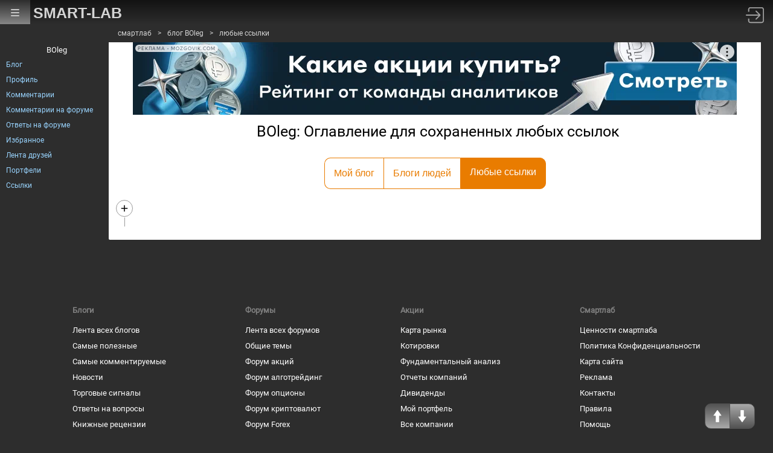

--- FILE ---
content_type: text/html; charset=utf-8
request_url: https://smart-lab.ru/my/BOleg/tree/links
body_size: 5576
content:
<!DOCTYPE html>
<html lang="ru">
	<head>
		<title>BOleg: Оглавление для сохраненных любых ссылок</title>
		<meta http-equiv="content-type" content="text/html; charset=utf-8" />
		<meta name="viewport" content="width=device-width, initial-scale=1">
		<meta name="DESCRIPTION" content="Все избранные записи по трейдингу на смартлабе у пользователя BOleg"/>		<meta name="KEYWORDS" content="блоги трейдеров, блоги инвесторов, форум трейдеров, трейдинг, инвестиции, рынок, ценные бумаги, фьючерсы, трейдеры, фондовый рынок, прогнозы по рынку, причины роста и падения, технический анализ, фундаментальный анализ"/>				<meta name='yandex-verification' content='69df339e9279f161' />
		<meta name="PartnerFinam" content="17fde70f-5d0a-4de9-809e-a9f5334ce8dd">
		
		<link rel="preconnect" href="https://mc.yandex.ru">
		<link rel="preconnect" href="//counter.yadro.ru">
		<link rel="preconnect" href="https://www.googletagmanager.com">
				<link rel="dns-prefetch" href="https://yastatic.net">
						<link rel="dns-prefetch" href="https://content.mql5.com">
		
		<meta name="push-subscribes" content="no">
		
		
		<!-- Global Site Tag (gtag.js) - Google Analytics -->
		<script async src="https://www.googletagmanager.com/gtag/js?id=UA-16537214-3"></script>
		<script>
		window.dataLayer = window.dataLayer || [];
		function gtag(){dataLayer.push(arguments);}
		gtag('js', new Date());
		gtag('config', 'UA-16537214-3', {
				'custom_map': {
					'dimension1' : 'user_registred',
					'dimension2' : 'content_owner'

				},

				'user_registred': 'No',
				'content_owner': 'No'		});
		</script>
		

		<link rel="manifest" href="/manifest.json">
		<link rel="canonical" href="https://smart-lab.ru/my/BOleg/tree/links/">
				
			

		<link rel='stylesheet' type='text/css' href='/templates/cache/smart-lab-new/72a8258f29877163a681268e37a8b225.css?5318' />
<!--[if lt IE 8]><link rel='stylesheet' type='text/css' href='/plugins/trade/templates/skin/default/css/hook.console.ltie8.css?5318' /><![endif]-->


		
		<link href="/templates/skin/smart-lab-new/images/favicon.ico" rel="shortcut icon">

		<script type="text/javascript">

			var DIR_WEB_ROOT = 'https://smart-lab.ru';
			var DIR_STATIC_SKIN = '/templates/skin/smart-lab-new';
			var REV = 5318;
			var TINYMCE_LANG = 'ru';
			var LIVESTREET_SECURITY_KEY = 'fd8ad318e9844750ee0c6c9566c0f6ff';

			
		</script>

		

		<!--Скрипт ADFOX-->
	<script defer src="https://yandex.ru/ads/system/header-bidding.js"></script>
	<script>window.yaContextCb = window.yaContextCb || []</script>
	<script src="/templates/skin/smart-lab-new/js/adfox_hbc.js?5318"></script>
	<script src="https://yandex.ru/ads/system/context.js" async></script>
	<script src="https://content.adriver.ru/AdRiverFPS.js" async></script>
	
		
	<script type="text/javascript">
	(function(a,e,f,g,b,c,d){a[b]||(a.FintezaCoreObject=b,a[b]=a[b]||function(){(a[b].q=a[b].q||[]).push(arguments)},a[b].l=1*new Date,c=e.createElement(f),d=e.getElementsByTagName(f)[0],c.async=!0,c.defer=!0,c.src=g,d&&d.parentNode&&d.parentNode.insertBefore(c,d))})
	(window,document,"script","https://content.mql5.com/core.js","fz");
	fz("register","website","ddhmfkdhagrouzesxgjyvzdhtcwwubymll");
	</script>
	
	
	</head>
	<body class="stock_forum">
		<!-- user_warning_block -->

		<div class="right_scroller">
			<div class="scroll_up">
				<a href="#top" rel="nofollow" aria-label="Проскрулить вверх сайта"></a>
			</div>

			<div class="scroll_down">
				<a href="#bottom" rel="nofollow" aria-label="Проскрулить вниз сайта"></a>
			</div>
		</div>
		<div class="forum_content">
						<div class="navibar">
				<ul class="navitext">

										
						
																														<li><a href="/">смартлаб</a></li>
																											
					
						<li>&gt;</li>
																														<li><a href="/my/BOleg/blog/">блог BOleg</a></li>
																											
					
						<li>&gt;</li>
																																																	<li><a href="/my/BOleg/tree/links">любые ссылки</a></li>
																																				
									</ul>
			</div>
			
			

						<div class="banner">
				
				<div id="topic-top-banner" class="post-page__banner-img"></div>
				<script type="text/javascript">
					makeBanner(document.getElementById('topic-top-banner'));
				</script>
				
			</div>
		    

<h1 class="netlenka_title">BOleg: Оглавление для сохраненных любых ссылок</h1>


<div class="netlenka-buttons academy_sortline">
</div>


	<ul class="sale_tabs__head sorting_tabs netlenka" style="clear: both">
				<li>
			<a class="tab_item " href="/my/BOleg/tree">
				<span class="tab_item__text">Мой блог</span>
			</a>
		</li>
				<li>
			<a class="tab_item " href="/my/BOleg/tree/fav">
				<span class="tab_item__text">Блоги людей</span>
			</a>
		</li>
				<li>
			<a class="tab_item active" href="/my/BOleg/tree/links">
				<span class="tab_item__text">Любые ссылки</span>
			</a>
		</li>
			</ul>


<div id="netlenka-tree" class="tree-block  tradingreads" manage="https://smart-lab.ru/my/BOleg/tree/links/ajax/">
	<div >
		<div class="tree-title-block main-tree-title">
			<input type="checkbox" id="main-tree" >
			<label for="main-tree" class="main-box ">

			</label>
			<a class="post-block__more"><img src="/plugins/aceadminpanel/templates/skin/default/images/more_vert.svg?5318" alt="more"></a>
						<a class="post-block__add"><img src="/plugins/aceadminpanel/templates/skin/default/images/add_circle.svg?5318" alt="add"></a>
						
		</div>
		<ul class="categories category-list">
								</ul>
	</div>

	<div class="tree-block-menu">
		<div class="post-block__overlay"></div>
		<div class="post-block__menu">
			<span class="goto"><img src="/plugins/aceadminpanel/templates/skin/default/images/goto_link.svg?5318" alt="goto"><span>Копировать ссылку</span></span>
		</div>
	</div>	

	<li class="record-template">
		<div class="tree-info" draggable="true">
			<div class="tree-info-inner">
				<div>00.00.0000</div>
				<a href="#"></a>
			</div>
			<div class="post-block">
				<a class="post-block__more"><img src="/plugins/aceadminpanel/templates/skin/default//images/more_vert.svg?5318" alt="more"></a>
			</div>
		</div>
	</li>

</div>


		
		</div>
		<footer class="fooooooter">
			<div class="flinks">
				<div>
					<span>Блоги</span>

					<a href="/allblog/">Лента всех блогов</a><br />
					<a href="/favtop/">Самые полезные</a><br />
					<a href="/top/topic/24h/by_comments/">Самые комментируемые</a><br />
					<a href="/news/">Новости</a><br />
					<a href="/blog/tradesignals/">Торговые сигналы</a><br />
					<a href="/vopros/">Ответы на вопросы</a><br />
					<a href="/blog/reviews/">Книжные рецензии</a><br />
					<a href="/company/">Корпоративные</a>
				</div>

				<div>
					<span>Форумы</span>

					<a href="/forums/">Лента всех форумов</a><br />
					<a href="/trading/">Общие темы</a><br />
					<a href="/forum/">Форум акций</a><br />
					<a href="/algotrading/">Форум алготрейдинг</a><br />
					<a href="/options/">Форум опционы</a><br />
					<a href="/crypto/">Форум криптовалют</a><br />
					<a href="/forex/">Форум Forex</a><br />
					<a href="/brokers-rating/">Рейтинг брокеров</a>
				</div>
				
				<div>
					<span>Акции</span>

					<a href="/q/map/">Карта рынка</a><br />
					<a href="/q/shares/">Котировки</a><br />
					<a href="/q/shares_fundamental/">Фундаментальный анализ</a><br />
					<a href="/q/shares_fundamental/">Отчеты компаний</a><br />
					<a href="/dividends/">Дивиденды</a><br />
					<a href="/q/portfolio/">Мой портфель</a><br />
					<a href="/forum/sectors/">Все компании</a><br />
					<a href="/calendar/stocks/">Календарь акций</a>
				</div>

				<div>
					<span>Смартлаб</span>

					<a href="/page/values/">Ценности смартлаба</a><br />
					<a href="/page/privacy/">Политика Конфиденциальности</a><br />
					<a href="/page/sitemap/">Карта сайта</a><br />
					<a href="https://mediakit.smart-lab.ru/">Реклама</a><br />
					<a href="/page/contact/">Контакты</a><br />
					<a href="/blog/mytrading/5161.php">Правила</a><br />
					<a href="/page/help/">Помощь</a><br />
					<a href="/trading/%D0%97%D0%B0%D0%B4%D0%B0%D0%B9%20%D0%B2%D0%BE%D0%BF%D1%80%D0%BE%D1%81%20%D0%A2%D0%B8%D0%BC%D0%BE%D1%84%D0%B5%D1%8E%20%D0%9C%D0%B0%D1%80%D1%82%D1%8B%D0%BD%D0%BE%D0%B2%D1%83">Обратная связь</a><br />
				</div>
			</div>
		</footer>

		
		<div class="hidden_menu mob_menu_btn">
			<div class="icon-menu">
			<span></span>
			<span></span>
			<span></span>
			</div>
		</div>

		<aside class="company_bar">
										<ul class="links-to-forum">
				<li style="list-style: none; display: inline"><h2>BOleg</h2></li>
				<li><a href="/my/BOleg/">Блог</a></li>
				<li><a href="/profile/BOleg/">Профиль</a></li>
				<li><a href="/my/BOleg/comment/">Комментарии</a></li>
				<li><a href="/my/BOleg/comment-forum/">Комментарии на форуме</a></li>
				<li><a href="/my/BOleg/reply-to-me-forum/">Ответы на форуме</a></li>
				<li><a href="/profile/BOleg/favourites/">Избранное</a></li>
				<li><a href="/friends/BOleg/">Лента друзей</a></li>
				<li><a href="/q/portfolio/BOleg/">Портфели</a></li>
				<li><a href="/profile/BOleg/links/">Ссылки</a></li>
			</ul>					</aside>
				<!--Верхняя навигация-->

		<header class="topbar">
			<div class="upbar">
				<div class="upbar_menu">
					<button class="hamburger hamburger--vortex" type="button" aria-label="Главное меню сайта">
						<span class="hamburger-box">
							<span class="hamburger-inner"></span>
						</span>
					</button>
				</div>

				<div class="upbar_logo">
					<h5>
						<a href="/">SMART-LAB</a>
					</h5>
				</div>

								
								<div class="upbar_login">
					<a href="/login/" title="Войти или зарегистрироваться"><img src="/templates/skin/smart-lab-new/images/login_btn.svg?5318" class="mart_login" alt="Вход"></a>
				</div>				
				
			</div>
		</header>

					<div id="undermenu_more_main" class="undermenu_more_main clickmenu">
				<div class="menu_columns">
					<div class="menu_column">
						<div class="menu_column__item">
							<h4 class="menu_column__title">Ленты</h4>
							<ul class="menu_column__list">
								<li><a href="/allpremium/"><img src="/templates/skin/smart-lab-new/images/premium.svg?5318" loading="lazy" alt="PREMIUM" onclick="window.fz('track', 'old main_menu mozgovik click')"><span>PREMIUM</span></a></li>
								<li><a href="/allblog/" class="menu_bg__orange"><img src="/templates/skin/smart-lab-new/images/main-menu/all-blog.svg?5318" loading="lazy" alt="Все блоги"/><span>Все блоги</span></a></li>
								<li><a href="/chat/" class="menu_bg__green"><img src="/templates/skin/smart-lab-new/images/main-menu/chat.svg?5318" loading="lazy" alt="Чат" /><span>Чат</span></a></li>
								<li><a href="/news/" class="menu_bg__green"><img src="/templates/skin/smart-lab-new/images/main-menu/news.svg?5318" loading="lazy" alt="Новости" /><span>Новости</span></a></li>
																<li><a href="/flow/">Поток</a></li>
								<li><a href="/blog/tradesignals/">Сигналы</a></li>
								<li><a href="/forums/">Форумы</a></li>
								<li><a href="/top/" class="menu_bg__green"><img src="/templates/skin/smart-lab-new/images/main-menu/top24.svg?5318" loading="lazy" alt="Топ 24"/><span>Топ 24</span></a></li>
								<li><a href="/vopros/">Вопросы</a></li>
								<li><a href="/smartlab-tv/">Видео</a></li>
								<li><a href="/blog/offtop/" rel="nofollow">Оффтоп</a></li>
							</ul>
						</div>
					</div>
					<!-- second column -->
					<div class="menu_column">
						<div class="menu_column__item">
							<h4 class="menu_column__title">Форумы</h4>
							<ul class="menu_column__list">
								<li><a href="/forum/" class="menu_bg__orange">Форум акций</a></li>
								<li><a href="/trading/">Общий</a></li>
								<li><a href="/bonds/">Облигации</a></li>
								<li><a href="/algotrading/">Торговые роботы</a></li>
								<li><a href="/options/">Опционы</a></li>
								<li><a href="/forex/">Forex</a></li>
								<li><a href="/banki/">Банки</a></li>
								<li><a href="/brokers-rating/">Брокеры</a></li>
							</ul>
						</div>
						<div class="menu_column__item">
							<h4 class="menu_column__title">Участники</h4>
							<ul class="menu_column__list">
								<li><a href="/people/" class="menu_bg__green"><img src="/templates/skin/smart-lab-new/images/main-menu/people.svg?5318" loading="lazy" alt="Люди"/><span>Люди</span></a></li>
								<li><a href="/mobile/company/"><img src="/templates/skin/smart-lab-new/images/main-menu/companies.svg?5318" loading="lazy" alt="Компании"/><span>Компании</span></a></li>
							</ul>
						</div>
					</div>
					<!-- third column -->
					<div class="menu_column">
						<div class="menu_column__item">
							<h4 class="menu_column__title">Котировки</h4>
							<ul class="menu_column__list">
								<li><a href="/q/shares/" class="menu_bg__orange"><img src="/templates/skin/smart-lab-new/images/main-menu/quotes.svg?5318" loading="lazy" alt="Котировки акций"/><span>Котировки акций</span></a></li>
								<li><a href="/q/ofz/"><img src="/templates/skin/smart-lab-new/images/main-menu/ofz.svg?5318" loading="lazy" alt="Облигации федерального займа"/><span>ОФЗ</span></a></li>
								<li><a href="/q/map/" class="menu_bg__green">Карта рынка</a></li>
								<li><a href="/q/futures/">Фьючерсы</a></li>
								<li><a href="/q/world-quotes/">Мир/FX/Сырье/Крипта</a></li>
								<li><a href="/g/"><img src="/templates/skin/smart-lab-new/images/main-menu/charts.svg?5318" loading="lazy" alt="Графики онлайн"/><span>Графики онлайн</span></a></li>
							</ul>
						</div>
						<div class="menu_column__item">
							<h4 class="menu_column__title">Акции</h4>
							<ul class="menu_column__list">
								<li><a href="/dividends/" class="menu_bg__orange"><img src="/templates/skin/smart-lab-new/images/main-menu/dividends.svg?5318" loading="lazy" alt="Дивиденды"/><span>Дивиденды</span></a></li>
								<li><a href="/q/shares_fundamental3/"><img src="/templates/skin/smart-lab-new/images/main-menu/reports.svg?5318" loading="lazy" alt="Отчеты РСБУ/МСФО"/><span>Отчеты РСБУ/МСФО</span></a>
								<li><a href="/q/shares_fundamental/"><img src="/templates/skin/smart-lab-new/images/main-menu/fundamental.svg?5318" loading="lazy" alt="Фундам. анализ"/><span>Фундам. анализ</span></a></li>
																							</ul>
						</div>
					</div>
					<!-- four column -->
					<div class="menu_column">
						<div class="menu_column__item">
							<h4 class="menu_column__title">Календарь</h4>
							<ul class="menu_column__list">
								<li><a href="/calendar/stocks/" class="menu_bg__green"><img src="/templates/skin/smart-lab-new/images/main-menu/shares.svg?5318" loading="lazy" alt="Акции"/><span>Акции</span></a></li>
								<li><a href="/calendar/economic/">Экономика</a></li>
							</ul>
						</div>
						<div class="menu_column__item">
							<h4 class="menu_column__title">Информация</h4>
							<ul class="menu_column__list">
								<li><a href="/finansoviy-slovar/"><img src="/templates/skin/smart-lab-new/images/main-menu/wiki.svg?5318" loading="lazy" alt="Энциклопедия"/><span>Энциклопедия</span></a></li>
								<li><a href="/tradingreads/">Лучшие статьи</a></li>
							</ul>
						</div>
						<div class="menu_column__item">
							<h4 class="menu_column__title">Книги</h4>
							<ul class="menu_column__list">
								<li><a href="/books/"><img src="/templates/skin/smart-lab-new/images/main-menu/books-catalog.svg?5318" loading="lazy" alt="Каталог книг"/><span>Каталог книг</span></a></li>
								<li><a href="/books/top/">100 лучших книг</a></li>
								<li><a href="/blog/reviews/">Книжные рецензии</a></li>
							</ul>
						</div>
					</div>
									</div>
			</div>
		
		<link rel="stylesheet" type="text/css" href="https://fonts.googleapis.com/css?family=Open+Sans:400,600,700" />
		<script type='text/javascript' src='/templates/cache/smart-lab-new/ad796077cae51347afe185ec8aee74c7.js?5318'></script>


		
		<!-- Yandex.Metrika counter -->
		
		<script type="text/javascript" >
		(function(m,e,t,r,i,k,a){m[i]=m[i]||function(){(m[i].a=m[i].a||[]).push(arguments)};
		m[i].l=1*new Date();k=e.createElement(t),a=e.getElementsByTagName(t)[0],k.async=1,k.src=r,a.parentNode.insertBefore(k,a)})
		(window, document, "script", "https://mc.yandex.ru/metrika/tag.js", "ym");

		ym(32877692, "init", {
		clickmap:true,
		trackLinks:true,
		accurateTrackBounce:true,
		webvisor:true
		});
		</script>

		<noscript><div><img src="https://mc.yandex.ru/watch/32877692" style="position:absolute; left:-9999px;" alt="" /></div></noscript>
		
		<!-- /Yandex.Metrika counter -->
	

		

		<!--LiveInternet counter--><a id="li_counter" href="//www.liveinternet.ru/click"
		target="_blank"><img id="licnt497C" width="88" height="31" style="border:0" 
		title="LiveInternet: показано число просмотров за 24 часа, посетителей за 24 часа и за сегодня"
		src="[data-uri]"
		alt=""/></a><script>(function(d,s){d.getElementById("licnt497C").src=
		"//counter.yadro.ru/hit?t18.3;r"+escape(d.referrer)+
		((typeof(s)=="undefined")?"":";s"+s.width+"*"+s.height+"*"+
		(s.colorDepth?s.colorDepth:s.pixelDepth))+";u"+escape(d.URL)+
		";h"+escape(d.title.substring(0,150))+";"+Math.random()})
		(document,screen)</script><!--/LiveInternet-->

		

		<!-- poll_dialog_block -->
	</body>
</html>

--- FILE ---
content_type: image/svg+xml
request_url: https://smart-lab.ru/plugins/aceadminpanel/templates/skin/default/images/goto_link.svg?5318
body_size: 38
content:
<svg xmlns="http://www.w3.org/2000/svg" width="24" height="24" viewBox="0 0 24 24"><path d="M0 0h24v24H0z" fill="none"/><path d="M9 5v2h6.59L4 18.59 5.41 20 17 8.41V15h2V5z"/></svg>

--- FILE ---
content_type: application/javascript; charset=utf-8
request_url: https://smart-lab.ru/templates/cache/smart-lab-new/ad796077cae51347afe185ec8aee74c7.js?5318
body_size: 129463
content:
// Automatic generation on 2026-01-16 17:40:18
var aRouter = {};
aRouter['error'] = '/error/';
aRouter['registration'] = '/registration/';
aRouter['profile'] = '/profile/';
aRouter['blog'] = '/blog/';
aRouter['top'] = '/top/';
aRouter['index'] = '/index/';
aRouter['topic'] = '/topic/';
aRouter['login'] = '/login/';
aRouter['people'] = '/people/';
aRouter['settings'] = '/settings/';
aRouter['tag'] = '/tag/';
aRouter['talk'] = '/talk/';
aRouter['allcomments'] = '/allcomments/';
aRouter['rss'] = '/rss/';
aRouter['link'] = '/link/';
aRouter['question'] = '/question/';
aRouter['blogs'] = '/blogs/';
aRouter['search'] = '/search/';
aRouter['admin'] = '/admin/';
aRouter['page'] = '/page/';
aRouter['allpaid'] = '/allpaid/';
aRouter['allpremium'] = '/allpremium/';
aRouter['allblog'] = '/allblog/';
aRouter['news'] = '/news/';
aRouter['allsignals'] = '/allsignals/';
aRouter['disclosure'] = '/disclosure/';
aRouter['votes'] = '/votes/';
aRouter['vopros'] = '/vopros/';
aRouter['pushes'] = '/pushes/';
aRouter['tags'] = '/tags/';
aRouter['flow'] = '/flow/';
aRouter['smm'] = '/smm/';
aRouter['zen'] = '/zen/';
aRouter['thisday'] = '/thisday/';
aRouter['comments_week'] = '/comments_week/';
aRouter['premium'] = '/premium/';
aRouter['print'] = '/print/';
aRouter['maintheme'] = '/maintheme/';
aRouter['my'] = '/my/';
aRouter['allvotes'] = '/allvotes/';
aRouter['tradingreads'] = '/tradingreads/';
aRouter['moderator'] = '/moderator/';
aRouter['corp-stat'] = '/corp-stat/';
aRouter['friends'] = '/friends/';
aRouter['my-trading-account'] = '/my-trading-account/';
aRouter['user-trading-account'] = '/user-trading-account/';
aRouter['finansoviy-slovar'] = '/finansoviy-slovar/';
aRouter['forums'] = '/forums/';
aRouter['forum'] = '/forum/';
aRouter['kompanii'] = '/kompanii/';
aRouter['bonds'] = '/bonds/';
aRouter['banki'] = '/banki/';
aRouter['options'] = '/options/';
aRouter['algotrading'] = '/algotrading/';
aRouter['brokers-rating'] = '/brokers-rating/';
aRouter['brokers'] = '/brokers/';
aRouter['forex'] = '/forex/';
aRouter['trading-software'] = '/trading-software/';
aRouter['dividends'] = '/dividends/';
aRouter['dividends_us'] = '/dividends_us/';
aRouter['trading'] = '/trading/';
aRouter['crypto'] = '/crypto/';
aRouter['chat'] = '/chat/';
aRouter['stocks'] = '/stocks/';
aRouter['stocks-rating'] = '/stocks-rating/';
aRouter['data'] = '/data/';
aRouter['company'] = '/company/';
aRouter['panel'] = '/panel/';
aRouter['books'] = '/books/';
aRouter['review'] = '/review/';
aRouter['e'] = '/e/';
aRouter['g'] = '/g/';
aRouter['gr'] = '/gr/';
aRouter['gg'] = '/gg/';
aRouter['q'] = '/q/';
aRouter['poll'] = '/poll/';
aRouter['consumer-confidence-russia'] = '/consumer-confidence-russia/';
aRouter['console'] = '/console/';
aRouter['oil'] = '/oil/';
aRouter['lchi2016'] = '/lchi2016/';
aRouter['lchi2017'] = '/lchi2017/';
aRouter['lchi2018'] = '/lchi2018/';
aRouter['lchi2019'] = '/lchi2019/';
aRouter['lchi2020'] = '/lchi2020/';
aRouter['lchi2021'] = '/lchi2021/';
aRouter['lchi2022'] = '/lchi2022/';
aRouter['lchi2023'] = '/lchi2023/';
aRouter['summoner'] = '/summoner/';
aRouter['calendar'] = '/calendar/';
aRouter['stat'] = '/stat/';
aRouter['statx'] = '/statx/';
aRouter['favtop'] = '/favtop/';
aRouter['vtop'] = '/vtop/';
aRouter['smartlab-tv'] = '/smartlab-tv/';
aRouter['blacklist'] = '/blacklist/';
aRouter['abuse'] = '/abuse/';
aRouter['mobile'] = '/mobile/';

/*! jQuery v3.7.1 | (c) OpenJS Foundation and other contributors | jquery.org/license */
!function(e,t){"use strict";"object"==typeof module&&"object"==typeof module.exports?module.exports=e.document?t(e,!0):function(e){if(!e.document)throw new Error("jQuery requires a window with a document");return t(e)}:t(e)}("undefined"!=typeof window?window:this,function(ie,e){"use strict";var oe=[],r=Object.getPrototypeOf,ae=oe.slice,g=oe.flat?function(e){return oe.flat.call(e)}:function(e){return oe.concat.apply([],e)},s=oe.push,se=oe.indexOf,n={},i=n.toString,ue=n.hasOwnProperty,o=ue.toString,a=o.call(Object),le={},v=function(e){return"function"==typeof e&&"number"!=typeof e.nodeType&&"function"!=typeof e.item},y=function(e){return null!=e&&e===e.window},C=ie.document,u={type:!0,src:!0,nonce:!0,noModule:!0};function m(e,t,n){var r,i,o=(n=n||C).createElement("script");if(o.text=e,t)for(r in u)(i=t[r]||t.getAttribute&&t.getAttribute(r))&&o.setAttribute(r,i);n.head.appendChild(o).parentNode.removeChild(o)}function x(e){return null==e?e+"":"object"==typeof e||"function"==typeof e?n[i.call(e)]||"object":typeof e}var t="3.7.1",l=/HTML$/i,ce=function(e,t){return new ce.fn.init(e,t)};function c(e){var t=!!e&&"length"in e&&e.length,n=x(e);return!v(e)&&!y(e)&&("array"===n||0===t||"number"==typeof t&&0<t&&t-1 in e)}function fe(e,t){return e.nodeName&&e.nodeName.toLowerCase()===t.toLowerCase()}ce.fn=ce.prototype={jquery:t,constructor:ce,length:0,toArray:function(){return ae.call(this)},get:function(e){return null==e?ae.call(this):e<0?this[e+this.length]:this[e]},pushStack:function(e){var t=ce.merge(this.constructor(),e);return t.prevObject=this,t},each:function(e){return ce.each(this,e)},map:function(n){return this.pushStack(ce.map(this,function(e,t){return n.call(e,t,e)}))},slice:function(){return this.pushStack(ae.apply(this,arguments))},first:function(){return this.eq(0)},last:function(){return this.eq(-1)},even:function(){return this.pushStack(ce.grep(this,function(e,t){return(t+1)%2}))},odd:function(){return this.pushStack(ce.grep(this,function(e,t){return t%2}))},eq:function(e){var t=this.length,n=+e+(e<0?t:0);return this.pushStack(0<=n&&n<t?[this[n]]:[])},end:function(){return this.prevObject||this.constructor()},push:s,sort:oe.sort,splice:oe.splice},ce.extend=ce.fn.extend=function(){var e,t,n,r,i,o,a=arguments[0]||{},s=1,u=arguments.length,l=!1;for("boolean"==typeof a&&(l=a,a=arguments[s]||{},s++),"object"==typeof a||v(a)||(a={}),s===u&&(a=this,s--);s<u;s++)if(null!=(e=arguments[s]))for(t in e)r=e[t],"__proto__"!==t&&a!==r&&(l&&r&&(ce.isPlainObject(r)||(i=Array.isArray(r)))?(n=a[t],o=i&&!Array.isArray(n)?[]:i||ce.isPlainObject(n)?n:{},i=!1,a[t]=ce.extend(l,o,r)):void 0!==r&&(a[t]=r));return a},ce.extend({expando:"jQuery"+(t+Math.random()).replace(/\D/g,""),isReady:!0,error:function(e){throw new Error(e)},noop:function(){},isPlainObject:function(e){var t,n;return!(!e||"[object Object]"!==i.call(e))&&(!(t=r(e))||"function"==typeof(n=ue.call(t,"constructor")&&t.constructor)&&o.call(n)===a)},isEmptyObject:function(e){var t;for(t in e)return!1;return!0},globalEval:function(e,t,n){m(e,{nonce:t&&t.nonce},n)},each:function(e,t){var n,r=0;if(c(e)){for(n=e.length;r<n;r++)if(!1===t.call(e[r],r,e[r]))break}else for(r in e)if(!1===t.call(e[r],r,e[r]))break;return e},text:function(e){var t,n="",r=0,i=e.nodeType;if(!i)while(t=e[r++])n+=ce.text(t);return 1===i||11===i?e.textContent:9===i?e.documentElement.textContent:3===i||4===i?e.nodeValue:n},makeArray:function(e,t){var n=t||[];return null!=e&&(c(Object(e))?ce.merge(n,"string"==typeof e?[e]:e):s.call(n,e)),n},inArray:function(e,t,n){return null==t?-1:se.call(t,e,n)},isXMLDoc:function(e){var t=e&&e.namespaceURI,n=e&&(e.ownerDocument||e).documentElement;return!l.test(t||n&&n.nodeName||"HTML")},merge:function(e,t){for(var n=+t.length,r=0,i=e.length;r<n;r++)e[i++]=t[r];return e.length=i,e},grep:function(e,t,n){for(var r=[],i=0,o=e.length,a=!n;i<o;i++)!t(e[i],i)!==a&&r.push(e[i]);return r},map:function(e,t,n){var r,i,o=0,a=[];if(c(e))for(r=e.length;o<r;o++)null!=(i=t(e[o],o,n))&&a.push(i);else for(o in e)null!=(i=t(e[o],o,n))&&a.push(i);return g(a)},guid:1,support:le}),"function"==typeof Symbol&&(ce.fn[Symbol.iterator]=oe[Symbol.iterator]),ce.each("Boolean Number String Function Array Date RegExp Object Error Symbol".split(" "),function(e,t){n["[object "+t+"]"]=t.toLowerCase()});var pe=oe.pop,de=oe.sort,he=oe.splice,ge="[\\x20\\t\\r\\n\\f]",ve=new RegExp("^"+ge+"+|((?:^|[^\\\\])(?:\\\\.)*)"+ge+"+$","g");ce.contains=function(e,t){var n=t&&t.parentNode;return e===n||!(!n||1!==n.nodeType||!(e.contains?e.contains(n):e.compareDocumentPosition&&16&e.compareDocumentPosition(n)))};var f=/([\0-\x1f\x7f]|^-?\d)|^-$|[^\x80-\uFFFF\w-]/g;function p(e,t){return t?"\0"===e?"\ufffd":e.slice(0,-1)+"\\"+e.charCodeAt(e.length-1).toString(16)+" ":"\\"+e}ce.escapeSelector=function(e){return(e+"").replace(f,p)};var ye=C,me=s;!function(){var e,b,w,o,a,T,r,C,d,i,k=me,S=ce.expando,E=0,n=0,s=W(),c=W(),u=W(),h=W(),l=function(e,t){return e===t&&(a=!0),0},f="checked|selected|async|autofocus|autoplay|controls|defer|disabled|hidden|ismap|loop|multiple|open|readonly|required|scoped",t="(?:\\\\[\\da-fA-F]{1,6}"+ge+"?|\\\\[^\\r\\n\\f]|[\\w-]|[^\0-\\x7f])+",p="\\["+ge+"*("+t+")(?:"+ge+"*([*^$|!~]?=)"+ge+"*(?:'((?:\\\\.|[^\\\\'])*)'|\"((?:\\\\.|[^\\\\\"])*)\"|("+t+"))|)"+ge+"*\\]",g=":("+t+")(?:\\((('((?:\\\\.|[^\\\\'])*)'|\"((?:\\\\.|[^\\\\\"])*)\")|((?:\\\\.|[^\\\\()[\\]]|"+p+")*)|.*)\\)|)",v=new RegExp(ge+"+","g"),y=new RegExp("^"+ge+"*,"+ge+"*"),m=new RegExp("^"+ge+"*([>+~]|"+ge+")"+ge+"*"),x=new RegExp(ge+"|>"),j=new RegExp(g),A=new RegExp("^"+t+"$"),D={ID:new RegExp("^#("+t+")"),CLASS:new RegExp("^\\.("+t+")"),TAG:new RegExp("^("+t+"|[*])"),ATTR:new RegExp("^"+p),PSEUDO:new RegExp("^"+g),CHILD:new RegExp("^:(only|first|last|nth|nth-last)-(child|of-type)(?:\\("+ge+"*(even|odd|(([+-]|)(\\d*)n|)"+ge+"*(?:([+-]|)"+ge+"*(\\d+)|))"+ge+"*\\)|)","i"),bool:new RegExp("^(?:"+f+")$","i"),needsContext:new RegExp("^"+ge+"*[>+~]|:(even|odd|eq|gt|lt|nth|first|last)(?:\\("+ge+"*((?:-\\d)?\\d*)"+ge+"*\\)|)(?=[^-]|$)","i")},N=/^(?:input|select|textarea|button)$/i,q=/^h\d$/i,L=/^(?:#([\w-]+)|(\w+)|\.([\w-]+))$/,H=/[+~]/,O=new RegExp("\\\\[\\da-fA-F]{1,6}"+ge+"?|\\\\([^\\r\\n\\f])","g"),P=function(e,t){var n="0x"+e.slice(1)-65536;return t||(n<0?String.fromCharCode(n+65536):String.fromCharCode(n>>10|55296,1023&n|56320))},M=function(){V()},R=J(function(e){return!0===e.disabled&&fe(e,"fieldset")},{dir:"parentNode",next:"legend"});try{k.apply(oe=ae.call(ye.childNodes),ye.childNodes),oe[ye.childNodes.length].nodeType}catch(e){k={apply:function(e,t){me.apply(e,ae.call(t))},call:function(e){me.apply(e,ae.call(arguments,1))}}}function I(t,e,n,r){var i,o,a,s,u,l,c,f=e&&e.ownerDocument,p=e?e.nodeType:9;if(n=n||[],"string"!=typeof t||!t||1!==p&&9!==p&&11!==p)return n;if(!r&&(V(e),e=e||T,C)){if(11!==p&&(u=L.exec(t)))if(i=u[1]){if(9===p){if(!(a=e.getElementById(i)))return n;if(a.id===i)return k.call(n,a),n}else if(f&&(a=f.getElementById(i))&&I.contains(e,a)&&a.id===i)return k.call(n,a),n}else{if(u[2])return k.apply(n,e.getElementsByTagName(t)),n;if((i=u[3])&&e.getElementsByClassName)return k.apply(n,e.getElementsByClassName(i)),n}if(!(h[t+" "]||d&&d.test(t))){if(c=t,f=e,1===p&&(x.test(t)||m.test(t))){(f=H.test(t)&&U(e.parentNode)||e)==e&&le.scope||((s=e.getAttribute("id"))?s=ce.escapeSelector(s):e.setAttribute("id",s=S)),o=(l=Y(t)).length;while(o--)l[o]=(s?"#"+s:":scope")+" "+Q(l[o]);c=l.join(",")}try{return k.apply(n,f.querySelectorAll(c)),n}catch(e){h(t,!0)}finally{s===S&&e.removeAttribute("id")}}}return re(t.replace(ve,"$1"),e,n,r)}function W(){var r=[];return function e(t,n){return r.push(t+" ")>b.cacheLength&&delete e[r.shift()],e[t+" "]=n}}function F(e){return e[S]=!0,e}function $(e){var t=T.createElement("fieldset");try{return!!e(t)}catch(e){return!1}finally{t.parentNode&&t.parentNode.removeChild(t),t=null}}function B(t){return function(e){return fe(e,"input")&&e.type===t}}function _(t){return function(e){return(fe(e,"input")||fe(e,"button"))&&e.type===t}}function z(t){return function(e){return"form"in e?e.parentNode&&!1===e.disabled?"label"in e?"label"in e.parentNode?e.parentNode.disabled===t:e.disabled===t:e.isDisabled===t||e.isDisabled!==!t&&R(e)===t:e.disabled===t:"label"in e&&e.disabled===t}}function X(a){return F(function(o){return o=+o,F(function(e,t){var n,r=a([],e.length,o),i=r.length;while(i--)e[n=r[i]]&&(e[n]=!(t[n]=e[n]))})})}function U(e){return e&&"undefined"!=typeof e.getElementsByTagName&&e}function V(e){var t,n=e?e.ownerDocument||e:ye;return n!=T&&9===n.nodeType&&n.documentElement&&(r=(T=n).documentElement,C=!ce.isXMLDoc(T),i=r.matches||r.webkitMatchesSelector||r.msMatchesSelector,r.msMatchesSelector&&ye!=T&&(t=T.defaultView)&&t.top!==t&&t.addEventListener("unload",M),le.getById=$(function(e){return r.appendChild(e).id=ce.expando,!T.getElementsByName||!T.getElementsByName(ce.expando).length}),le.disconnectedMatch=$(function(e){return i.call(e,"*")}),le.scope=$(function(){return T.querySelectorAll(":scope")}),le.cssHas=$(function(){try{return T.querySelector(":has(*,:jqfake)"),!1}catch(e){return!0}}),le.getById?(b.filter.ID=function(e){var t=e.replace(O,P);return function(e){return e.getAttribute("id")===t}},b.find.ID=function(e,t){if("undefined"!=typeof t.getElementById&&C){var n=t.getElementById(e);return n?[n]:[]}}):(b.filter.ID=function(e){var n=e.replace(O,P);return function(e){var t="undefined"!=typeof e.getAttributeNode&&e.getAttributeNode("id");return t&&t.value===n}},b.find.ID=function(e,t){if("undefined"!=typeof t.getElementById&&C){var n,r,i,o=t.getElementById(e);if(o){if((n=o.getAttributeNode("id"))&&n.value===e)return[o];i=t.getElementsByName(e),r=0;while(o=i[r++])if((n=o.getAttributeNode("id"))&&n.value===e)return[o]}return[]}}),b.find.TAG=function(e,t){return"undefined"!=typeof t.getElementsByTagName?t.getElementsByTagName(e):t.querySelectorAll(e)},b.find.CLASS=function(e,t){if("undefined"!=typeof t.getElementsByClassName&&C)return t.getElementsByClassName(e)},d=[],$(function(e){var t;r.appendChild(e).innerHTML="<a id='"+S+"' href='' disabled='disabled'></a><select id='"+S+"-\r\\' disabled='disabled'><option selected=''></option></select>",e.querySelectorAll("[selected]").length||d.push("\\["+ge+"*(?:value|"+f+")"),e.querySelectorAll("[id~="+S+"-]").length||d.push("~="),e.querySelectorAll("a#"+S+"+*").length||d.push(".#.+[+~]"),e.querySelectorAll(":checked").length||d.push(":checked"),(t=T.createElement("input")).setAttribute("type","hidden"),e.appendChild(t).setAttribute("name","D"),r.appendChild(e).disabled=!0,2!==e.querySelectorAll(":disabled").length&&d.push(":enabled",":disabled"),(t=T.createElement("input")).setAttribute("name",""),e.appendChild(t),e.querySelectorAll("[name='']").length||d.push("\\["+ge+"*name"+ge+"*="+ge+"*(?:''|\"\")")}),le.cssHas||d.push(":has"),d=d.length&&new RegExp(d.join("|")),l=function(e,t){if(e===t)return a=!0,0;var n=!e.compareDocumentPosition-!t.compareDocumentPosition;return n||(1&(n=(e.ownerDocument||e)==(t.ownerDocument||t)?e.compareDocumentPosition(t):1)||!le.sortDetached&&t.compareDocumentPosition(e)===n?e===T||e.ownerDocument==ye&&I.contains(ye,e)?-1:t===T||t.ownerDocument==ye&&I.contains(ye,t)?1:o?se.call(o,e)-se.call(o,t):0:4&n?-1:1)}),T}for(e in I.matches=function(e,t){return I(e,null,null,t)},I.matchesSelector=function(e,t){if(V(e),C&&!h[t+" "]&&(!d||!d.test(t)))try{var n=i.call(e,t);if(n||le.disconnectedMatch||e.document&&11!==e.document.nodeType)return n}catch(e){h(t,!0)}return 0<I(t,T,null,[e]).length},I.contains=function(e,t){return(e.ownerDocument||e)!=T&&V(e),ce.contains(e,t)},I.attr=function(e,t){(e.ownerDocument||e)!=T&&V(e);var n=b.attrHandle[t.toLowerCase()],r=n&&ue.call(b.attrHandle,t.toLowerCase())?n(e,t,!C):void 0;return void 0!==r?r:e.getAttribute(t)},I.error=function(e){throw new Error("Syntax error, unrecognized expression: "+e)},ce.uniqueSort=function(e){var t,n=[],r=0,i=0;if(a=!le.sortStable,o=!le.sortStable&&ae.call(e,0),de.call(e,l),a){while(t=e[i++])t===e[i]&&(r=n.push(i));while(r--)he.call(e,n[r],1)}return o=null,e},ce.fn.uniqueSort=function(){return this.pushStack(ce.uniqueSort(ae.apply(this)))},(b=ce.expr={cacheLength:50,createPseudo:F,match:D,attrHandle:{},find:{},relative:{">":{dir:"parentNode",first:!0}," ":{dir:"parentNode"},"+":{dir:"previousSibling",first:!0},"~":{dir:"previousSibling"}},preFilter:{ATTR:function(e){return e[1]=e[1].replace(O,P),e[3]=(e[3]||e[4]||e[5]||"").replace(O,P),"~="===e[2]&&(e[3]=" "+e[3]+" "),e.slice(0,4)},CHILD:function(e){return e[1]=e[1].toLowerCase(),"nth"===e[1].slice(0,3)?(e[3]||I.error(e[0]),e[4]=+(e[4]?e[5]+(e[6]||1):2*("even"===e[3]||"odd"===e[3])),e[5]=+(e[7]+e[8]||"odd"===e[3])):e[3]&&I.error(e[0]),e},PSEUDO:function(e){var t,n=!e[6]&&e[2];return D.CHILD.test(e[0])?null:(e[3]?e[2]=e[4]||e[5]||"":n&&j.test(n)&&(t=Y(n,!0))&&(t=n.indexOf(")",n.length-t)-n.length)&&(e[0]=e[0].slice(0,t),e[2]=n.slice(0,t)),e.slice(0,3))}},filter:{TAG:function(e){var t=e.replace(O,P).toLowerCase();return"*"===e?function(){return!0}:function(e){return fe(e,t)}},CLASS:function(e){var t=s[e+" "];return t||(t=new RegExp("(^|"+ge+")"+e+"("+ge+"|$)"))&&s(e,function(e){return t.test("string"==typeof e.className&&e.className||"undefined"!=typeof e.getAttribute&&e.getAttribute("class")||"")})},ATTR:function(n,r,i){return function(e){var t=I.attr(e,n);return null==t?"!="===r:!r||(t+="","="===r?t===i:"!="===r?t!==i:"^="===r?i&&0===t.indexOf(i):"*="===r?i&&-1<t.indexOf(i):"$="===r?i&&t.slice(-i.length)===i:"~="===r?-1<(" "+t.replace(v," ")+" ").indexOf(i):"|="===r&&(t===i||t.slice(0,i.length+1)===i+"-"))}},CHILD:function(d,e,t,h,g){var v="nth"!==d.slice(0,3),y="last"!==d.slice(-4),m="of-type"===e;return 1===h&&0===g?function(e){return!!e.parentNode}:function(e,t,n){var r,i,o,a,s,u=v!==y?"nextSibling":"previousSibling",l=e.parentNode,c=m&&e.nodeName.toLowerCase(),f=!n&&!m,p=!1;if(l){if(v){while(u){o=e;while(o=o[u])if(m?fe(o,c):1===o.nodeType)return!1;s=u="only"===d&&!s&&"nextSibling"}return!0}if(s=[y?l.firstChild:l.lastChild],y&&f){p=(a=(r=(i=l[S]||(l[S]={}))[d]||[])[0]===E&&r[1])&&r[2],o=a&&l.childNodes[a];while(o=++a&&o&&o[u]||(p=a=0)||s.pop())if(1===o.nodeType&&++p&&o===e){i[d]=[E,a,p];break}}else if(f&&(p=a=(r=(i=e[S]||(e[S]={}))[d]||[])[0]===E&&r[1]),!1===p)while(o=++a&&o&&o[u]||(p=a=0)||s.pop())if((m?fe(o,c):1===o.nodeType)&&++p&&(f&&((i=o[S]||(o[S]={}))[d]=[E,p]),o===e))break;return(p-=g)===h||p%h==0&&0<=p/h}}},PSEUDO:function(e,o){var t,a=b.pseudos[e]||b.setFilters[e.toLowerCase()]||I.error("unsupported pseudo: "+e);return a[S]?a(o):1<a.length?(t=[e,e,"",o],b.setFilters.hasOwnProperty(e.toLowerCase())?F(function(e,t){var n,r=a(e,o),i=r.length;while(i--)e[n=se.call(e,r[i])]=!(t[n]=r[i])}):function(e){return a(e,0,t)}):a}},pseudos:{not:F(function(e){var r=[],i=[],s=ne(e.replace(ve,"$1"));return s[S]?F(function(e,t,n,r){var i,o=s(e,null,r,[]),a=e.length;while(a--)(i=o[a])&&(e[a]=!(t[a]=i))}):function(e,t,n){return r[0]=e,s(r,null,n,i),r[0]=null,!i.pop()}}),has:F(function(t){return function(e){return 0<I(t,e).length}}),contains:F(function(t){return t=t.replace(O,P),function(e){return-1<(e.textContent||ce.text(e)).indexOf(t)}}),lang:F(function(n){return A.test(n||"")||I.error("unsupported lang: "+n),n=n.replace(O,P).toLowerCase(),function(e){var t;do{if(t=C?e.lang:e.getAttribute("xml:lang")||e.getAttribute("lang"))return(t=t.toLowerCase())===n||0===t.indexOf(n+"-")}while((e=e.parentNode)&&1===e.nodeType);return!1}}),target:function(e){var t=ie.location&&ie.location.hash;return t&&t.slice(1)===e.id},root:function(e){return e===r},focus:function(e){return e===function(){try{return T.activeElement}catch(e){}}()&&T.hasFocus()&&!!(e.type||e.href||~e.tabIndex)},enabled:z(!1),disabled:z(!0),checked:function(e){return fe(e,"input")&&!!e.checked||fe(e,"option")&&!!e.selected},selected:function(e){return e.parentNode&&e.parentNode.selectedIndex,!0===e.selected},empty:function(e){for(e=e.firstChild;e;e=e.nextSibling)if(e.nodeType<6)return!1;return!0},parent:function(e){return!b.pseudos.empty(e)},header:function(e){return q.test(e.nodeName)},input:function(e){return N.test(e.nodeName)},button:function(e){return fe(e,"input")&&"button"===e.type||fe(e,"button")},text:function(e){var t;return fe(e,"input")&&"text"===e.type&&(null==(t=e.getAttribute("type"))||"text"===t.toLowerCase())},first:X(function(){return[0]}),last:X(function(e,t){return[t-1]}),eq:X(function(e,t,n){return[n<0?n+t:n]}),even:X(function(e,t){for(var n=0;n<t;n+=2)e.push(n);return e}),odd:X(function(e,t){for(var n=1;n<t;n+=2)e.push(n);return e}),lt:X(function(e,t,n){var r;for(r=n<0?n+t:t<n?t:n;0<=--r;)e.push(r);return e}),gt:X(function(e,t,n){for(var r=n<0?n+t:n;++r<t;)e.push(r);return e})}}).pseudos.nth=b.pseudos.eq,{radio:!0,checkbox:!0,file:!0,password:!0,image:!0})b.pseudos[e]=B(e);for(e in{submit:!0,reset:!0})b.pseudos[e]=_(e);function G(){}function Y(e,t){var n,r,i,o,a,s,u,l=c[e+" "];if(l)return t?0:l.slice(0);a=e,s=[],u=b.preFilter;while(a){for(o in n&&!(r=y.exec(a))||(r&&(a=a.slice(r[0].length)||a),s.push(i=[])),n=!1,(r=m.exec(a))&&(n=r.shift(),i.push({value:n,type:r[0].replace(ve," ")}),a=a.slice(n.length)),b.filter)!(r=D[o].exec(a))||u[o]&&!(r=u[o](r))||(n=r.shift(),i.push({value:n,type:o,matches:r}),a=a.slice(n.length));if(!n)break}return t?a.length:a?I.error(e):c(e,s).slice(0)}function Q(e){for(var t=0,n=e.length,r="";t<n;t++)r+=e[t].value;return r}function J(a,e,t){var s=e.dir,u=e.next,l=u||s,c=t&&"parentNode"===l,f=n++;return e.first?function(e,t,n){while(e=e[s])if(1===e.nodeType||c)return a(e,t,n);return!1}:function(e,t,n){var r,i,o=[E,f];if(n){while(e=e[s])if((1===e.nodeType||c)&&a(e,t,n))return!0}else while(e=e[s])if(1===e.nodeType||c)if(i=e[S]||(e[S]={}),u&&fe(e,u))e=e[s]||e;else{if((r=i[l])&&r[0]===E&&r[1]===f)return o[2]=r[2];if((i[l]=o)[2]=a(e,t,n))return!0}return!1}}function K(i){return 1<i.length?function(e,t,n){var r=i.length;while(r--)if(!i[r](e,t,n))return!1;return!0}:i[0]}function Z(e,t,n,r,i){for(var o,a=[],s=0,u=e.length,l=null!=t;s<u;s++)(o=e[s])&&(n&&!n(o,r,i)||(a.push(o),l&&t.push(s)));return a}function ee(d,h,g,v,y,e){return v&&!v[S]&&(v=ee(v)),y&&!y[S]&&(y=ee(y,e)),F(function(e,t,n,r){var i,o,a,s,u=[],l=[],c=t.length,f=e||function(e,t,n){for(var r=0,i=t.length;r<i;r++)I(e,t[r],n);return n}(h||"*",n.nodeType?[n]:n,[]),p=!d||!e&&h?f:Z(f,u,d,n,r);if(g?g(p,s=y||(e?d:c||v)?[]:t,n,r):s=p,v){i=Z(s,l),v(i,[],n,r),o=i.length;while(o--)(a=i[o])&&(s[l[o]]=!(p[l[o]]=a))}if(e){if(y||d){if(y){i=[],o=s.length;while(o--)(a=s[o])&&i.push(p[o]=a);y(null,s=[],i,r)}o=s.length;while(o--)(a=s[o])&&-1<(i=y?se.call(e,a):u[o])&&(e[i]=!(t[i]=a))}}else s=Z(s===t?s.splice(c,s.length):s),y?y(null,t,s,r):k.apply(t,s)})}function te(e){for(var i,t,n,r=e.length,o=b.relative[e[0].type],a=o||b.relative[" "],s=o?1:0,u=J(function(e){return e===i},a,!0),l=J(function(e){return-1<se.call(i,e)},a,!0),c=[function(e,t,n){var r=!o&&(n||t!=w)||((i=t).nodeType?u(e,t,n):l(e,t,n));return i=null,r}];s<r;s++)if(t=b.relative[e[s].type])c=[J(K(c),t)];else{if((t=b.filter[e[s].type].apply(null,e[s].matches))[S]){for(n=++s;n<r;n++)if(b.relative[e[n].type])break;return ee(1<s&&K(c),1<s&&Q(e.slice(0,s-1).concat({value:" "===e[s-2].type?"*":""})).replace(ve,"$1"),t,s<n&&te(e.slice(s,n)),n<r&&te(e=e.slice(n)),n<r&&Q(e))}c.push(t)}return K(c)}function ne(e,t){var n,v,y,m,x,r,i=[],o=[],a=u[e+" "];if(!a){t||(t=Y(e)),n=t.length;while(n--)(a=te(t[n]))[S]?i.push(a):o.push(a);(a=u(e,(v=o,m=0<(y=i).length,x=0<v.length,r=function(e,t,n,r,i){var o,a,s,u=0,l="0",c=e&&[],f=[],p=w,d=e||x&&b.find.TAG("*",i),h=E+=null==p?1:Math.random()||.1,g=d.length;for(i&&(w=t==T||t||i);l!==g&&null!=(o=d[l]);l++){if(x&&o){a=0,t||o.ownerDocument==T||(V(o),n=!C);while(s=v[a++])if(s(o,t||T,n)){k.call(r,o);break}i&&(E=h)}m&&((o=!s&&o)&&u--,e&&c.push(o))}if(u+=l,m&&l!==u){a=0;while(s=y[a++])s(c,f,t,n);if(e){if(0<u)while(l--)c[l]||f[l]||(f[l]=pe.call(r));f=Z(f)}k.apply(r,f),i&&!e&&0<f.length&&1<u+y.length&&ce.uniqueSort(r)}return i&&(E=h,w=p),c},m?F(r):r))).selector=e}return a}function re(e,t,n,r){var i,o,a,s,u,l="function"==typeof e&&e,c=!r&&Y(e=l.selector||e);if(n=n||[],1===c.length){if(2<(o=c[0]=c[0].slice(0)).length&&"ID"===(a=o[0]).type&&9===t.nodeType&&C&&b.relative[o[1].type]){if(!(t=(b.find.ID(a.matches[0].replace(O,P),t)||[])[0]))return n;l&&(t=t.parentNode),e=e.slice(o.shift().value.length)}i=D.needsContext.test(e)?0:o.length;while(i--){if(a=o[i],b.relative[s=a.type])break;if((u=b.find[s])&&(r=u(a.matches[0].replace(O,P),H.test(o[0].type)&&U(t.parentNode)||t))){if(o.splice(i,1),!(e=r.length&&Q(o)))return k.apply(n,r),n;break}}}return(l||ne(e,c))(r,t,!C,n,!t||H.test(e)&&U(t.parentNode)||t),n}G.prototype=b.filters=b.pseudos,b.setFilters=new G,le.sortStable=S.split("").sort(l).join("")===S,V(),le.sortDetached=$(function(e){return 1&e.compareDocumentPosition(T.createElement("fieldset"))}),ce.find=I,ce.expr[":"]=ce.expr.pseudos,ce.unique=ce.uniqueSort,I.compile=ne,I.select=re,I.setDocument=V,I.tokenize=Y,I.escape=ce.escapeSelector,I.getText=ce.text,I.isXML=ce.isXMLDoc,I.selectors=ce.expr,I.support=ce.support,I.uniqueSort=ce.uniqueSort}();var d=function(e,t,n){var r=[],i=void 0!==n;while((e=e[t])&&9!==e.nodeType)if(1===e.nodeType){if(i&&ce(e).is(n))break;r.push(e)}return r},h=function(e,t){for(var n=[];e;e=e.nextSibling)1===e.nodeType&&e!==t&&n.push(e);return n},b=ce.expr.match.needsContext,w=/^<([a-z][^\/\0>:\x20\t\r\n\f]*)[\x20\t\r\n\f]*\/?>(?:<\/\1>|)$/i;function T(e,n,r){return v(n)?ce.grep(e,function(e,t){return!!n.call(e,t,e)!==r}):n.nodeType?ce.grep(e,function(e){return e===n!==r}):"string"!=typeof n?ce.grep(e,function(e){return-1<se.call(n,e)!==r}):ce.filter(n,e,r)}ce.filter=function(e,t,n){var r=t[0];return n&&(e=":not("+e+")"),1===t.length&&1===r.nodeType?ce.find.matchesSelector(r,e)?[r]:[]:ce.find.matches(e,ce.grep(t,function(e){return 1===e.nodeType}))},ce.fn.extend({find:function(e){var t,n,r=this.length,i=this;if("string"!=typeof e)return this.pushStack(ce(e).filter(function(){for(t=0;t<r;t++)if(ce.contains(i[t],this))return!0}));for(n=this.pushStack([]),t=0;t<r;t++)ce.find(e,i[t],n);return 1<r?ce.uniqueSort(n):n},filter:function(e){return this.pushStack(T(this,e||[],!1))},not:function(e){return this.pushStack(T(this,e||[],!0))},is:function(e){return!!T(this,"string"==typeof e&&b.test(e)?ce(e):e||[],!1).length}});var k,S=/^(?:\s*(<[\w\W]+>)[^>]*|#([\w-]+))$/;(ce.fn.init=function(e,t,n){var r,i;if(!e)return this;if(n=n||k,"string"==typeof e){if(!(r="<"===e[0]&&">"===e[e.length-1]&&3<=e.length?[null,e,null]:S.exec(e))||!r[1]&&t)return!t||t.jquery?(t||n).find(e):this.constructor(t).find(e);if(r[1]){if(t=t instanceof ce?t[0]:t,ce.merge(this,ce.parseHTML(r[1],t&&t.nodeType?t.ownerDocument||t:C,!0)),w.test(r[1])&&ce.isPlainObject(t))for(r in t)v(this[r])?this[r](t[r]):this.attr(r,t[r]);return this}return(i=C.getElementById(r[2]))&&(this[0]=i,this.length=1),this}return e.nodeType?(this[0]=e,this.length=1,this):v(e)?void 0!==n.ready?n.ready(e):e(ce):ce.makeArray(e,this)}).prototype=ce.fn,k=ce(C);var E=/^(?:parents|prev(?:Until|All))/,j={children:!0,contents:!0,next:!0,prev:!0};function A(e,t){while((e=e[t])&&1!==e.nodeType);return e}ce.fn.extend({has:function(e){var t=ce(e,this),n=t.length;return this.filter(function(){for(var e=0;e<n;e++)if(ce.contains(this,t[e]))return!0})},closest:function(e,t){var n,r=0,i=this.length,o=[],a="string"!=typeof e&&ce(e);if(!b.test(e))for(;r<i;r++)for(n=this[r];n&&n!==t;n=n.parentNode)if(n.nodeType<11&&(a?-1<a.index(n):1===n.nodeType&&ce.find.matchesSelector(n,e))){o.push(n);break}return this.pushStack(1<o.length?ce.uniqueSort(o):o)},index:function(e){return e?"string"==typeof e?se.call(ce(e),this[0]):se.call(this,e.jquery?e[0]:e):this[0]&&this[0].parentNode?this.first().prevAll().length:-1},add:function(e,t){return this.pushStack(ce.uniqueSort(ce.merge(this.get(),ce(e,t))))},addBack:function(e){return this.add(null==e?this.prevObject:this.prevObject.filter(e))}}),ce.each({parent:function(e){var t=e.parentNode;return t&&11!==t.nodeType?t:null},parents:function(e){return d(e,"parentNode")},parentsUntil:function(e,t,n){return d(e,"parentNode",n)},next:function(e){return A(e,"nextSibling")},prev:function(e){return A(e,"previousSibling")},nextAll:function(e){return d(e,"nextSibling")},prevAll:function(e){return d(e,"previousSibling")},nextUntil:function(e,t,n){return d(e,"nextSibling",n)},prevUntil:function(e,t,n){return d(e,"previousSibling",n)},siblings:function(e){return h((e.parentNode||{}).firstChild,e)},children:function(e){return h(e.firstChild)},contents:function(e){return null!=e.contentDocument&&r(e.contentDocument)?e.contentDocument:(fe(e,"template")&&(e=e.content||e),ce.merge([],e.childNodes))}},function(r,i){ce.fn[r]=function(e,t){var n=ce.map(this,i,e);return"Until"!==r.slice(-5)&&(t=e),t&&"string"==typeof t&&(n=ce.filter(t,n)),1<this.length&&(j[r]||ce.uniqueSort(n),E.test(r)&&n.reverse()),this.pushStack(n)}});var D=/[^\x20\t\r\n\f]+/g;function N(e){return e}function q(e){throw e}function L(e,t,n,r){var i;try{e&&v(i=e.promise)?i.call(e).done(t).fail(n):e&&v(i=e.then)?i.call(e,t,n):t.apply(void 0,[e].slice(r))}catch(e){n.apply(void 0,[e])}}ce.Callbacks=function(r){var e,n;r="string"==typeof r?(e=r,n={},ce.each(e.match(D)||[],function(e,t){n[t]=!0}),n):ce.extend({},r);var i,t,o,a,s=[],u=[],l=-1,c=function(){for(a=a||r.once,o=i=!0;u.length;l=-1){t=u.shift();while(++l<s.length)!1===s[l].apply(t[0],t[1])&&r.stopOnFalse&&(l=s.length,t=!1)}r.memory||(t=!1),i=!1,a&&(s=t?[]:"")},f={add:function(){return s&&(t&&!i&&(l=s.length-1,u.push(t)),function n(e){ce.each(e,function(e,t){v(t)?r.unique&&f.has(t)||s.push(t):t&&t.length&&"string"!==x(t)&&n(t)})}(arguments),t&&!i&&c()),this},remove:function(){return ce.each(arguments,function(e,t){var n;while(-1<(n=ce.inArray(t,s,n)))s.splice(n,1),n<=l&&l--}),this},has:function(e){return e?-1<ce.inArray(e,s):0<s.length},empty:function(){return s&&(s=[]),this},disable:function(){return a=u=[],s=t="",this},disabled:function(){return!s},lock:function(){return a=u=[],t||i||(s=t=""),this},locked:function(){return!!a},fireWith:function(e,t){return a||(t=[e,(t=t||[]).slice?t.slice():t],u.push(t),i||c()),this},fire:function(){return f.fireWith(this,arguments),this},fired:function(){return!!o}};return f},ce.extend({Deferred:function(e){var o=[["notify","progress",ce.Callbacks("memory"),ce.Callbacks("memory"),2],["resolve","done",ce.Callbacks("once memory"),ce.Callbacks("once memory"),0,"resolved"],["reject","fail",ce.Callbacks("once memory"),ce.Callbacks("once memory"),1,"rejected"]],i="pending",a={state:function(){return i},always:function(){return s.done(arguments).fail(arguments),this},"catch":function(e){return a.then(null,e)},pipe:function(){var i=arguments;return ce.Deferred(function(r){ce.each(o,function(e,t){var n=v(i[t[4]])&&i[t[4]];s[t[1]](function(){var e=n&&n.apply(this,arguments);e&&v(e.promise)?e.promise().progress(r.notify).done(r.resolve).fail(r.reject):r[t[0]+"With"](this,n?[e]:arguments)})}),i=null}).promise()},then:function(t,n,r){var u=0;function l(i,o,a,s){return function(){var n=this,r=arguments,e=function(){var e,t;if(!(i<u)){if((e=a.apply(n,r))===o.promise())throw new TypeError("Thenable self-resolution");t=e&&("object"==typeof e||"function"==typeof e)&&e.then,v(t)?s?t.call(e,l(u,o,N,s),l(u,o,q,s)):(u++,t.call(e,l(u,o,N,s),l(u,o,q,s),l(u,o,N,o.notifyWith))):(a!==N&&(n=void 0,r=[e]),(s||o.resolveWith)(n,r))}},t=s?e:function(){try{e()}catch(e){ce.Deferred.exceptionHook&&ce.Deferred.exceptionHook(e,t.error),u<=i+1&&(a!==q&&(n=void 0,r=[e]),o.rejectWith(n,r))}};i?t():(ce.Deferred.getErrorHook?t.error=ce.Deferred.getErrorHook():ce.Deferred.getStackHook&&(t.error=ce.Deferred.getStackHook()),ie.setTimeout(t))}}return ce.Deferred(function(e){o[0][3].add(l(0,e,v(r)?r:N,e.notifyWith)),o[1][3].add(l(0,e,v(t)?t:N)),o[2][3].add(l(0,e,v(n)?n:q))}).promise()},promise:function(e){return null!=e?ce.extend(e,a):a}},s={};return ce.each(o,function(e,t){var n=t[2],r=t[5];a[t[1]]=n.add,r&&n.add(function(){i=r},o[3-e][2].disable,o[3-e][3].disable,o[0][2].lock,o[0][3].lock),n.add(t[3].fire),s[t[0]]=function(){return s[t[0]+"With"](this===s?void 0:this,arguments),this},s[t[0]+"With"]=n.fireWith}),a.promise(s),e&&e.call(s,s),s},when:function(e){var n=arguments.length,t=n,r=Array(t),i=ae.call(arguments),o=ce.Deferred(),a=function(t){return function(e){r[t]=this,i[t]=1<arguments.length?ae.call(arguments):e,--n||o.resolveWith(r,i)}};if(n<=1&&(L(e,o.done(a(t)).resolve,o.reject,!n),"pending"===o.state()||v(i[t]&&i[t].then)))return o.then();while(t--)L(i[t],a(t),o.reject);return o.promise()}});var H=/^(Eval|Internal|Range|Reference|Syntax|Type|URI)Error$/;ce.Deferred.exceptionHook=function(e,t){ie.console&&ie.console.warn&&e&&H.test(e.name)&&ie.console.warn("jQuery.Deferred exception: "+e.message,e.stack,t)},ce.readyException=function(e){ie.setTimeout(function(){throw e})};var O=ce.Deferred();function P(){C.removeEventListener("DOMContentLoaded",P),ie.removeEventListener("load",P),ce.ready()}ce.fn.ready=function(e){return O.then(e)["catch"](function(e){ce.readyException(e)}),this},ce.extend({isReady:!1,readyWait:1,ready:function(e){(!0===e?--ce.readyWait:ce.isReady)||(ce.isReady=!0)!==e&&0<--ce.readyWait||O.resolveWith(C,[ce])}}),ce.ready.then=O.then,"complete"===C.readyState||"loading"!==C.readyState&&!C.documentElement.doScroll?ie.setTimeout(ce.ready):(C.addEventListener("DOMContentLoaded",P),ie.addEventListener("load",P));var M=function(e,t,n,r,i,o,a){var s=0,u=e.length,l=null==n;if("object"===x(n))for(s in i=!0,n)M(e,t,s,n[s],!0,o,a);else if(void 0!==r&&(i=!0,v(r)||(a=!0),l&&(a?(t.call(e,r),t=null):(l=t,t=function(e,t,n){return l.call(ce(e),n)})),t))for(;s<u;s++)t(e[s],n,a?r:r.call(e[s],s,t(e[s],n)));return i?e:l?t.call(e):u?t(e[0],n):o},R=/^-ms-/,I=/-([a-z])/g;function W(e,t){return t.toUpperCase()}function F(e){return e.replace(R,"ms-").replace(I,W)}var $=function(e){return 1===e.nodeType||9===e.nodeType||!+e.nodeType};function B(){this.expando=ce.expando+B.uid++}B.uid=1,B.prototype={cache:function(e){var t=e[this.expando];return t||(t={},$(e)&&(e.nodeType?e[this.expando]=t:Object.defineProperty(e,this.expando,{value:t,configurable:!0}))),t},set:function(e,t,n){var r,i=this.cache(e);if("string"==typeof t)i[F(t)]=n;else for(r in t)i[F(r)]=t[r];return i},get:function(e,t){return void 0===t?this.cache(e):e[this.expando]&&e[this.expando][F(t)]},access:function(e,t,n){return void 0===t||t&&"string"==typeof t&&void 0===n?this.get(e,t):(this.set(e,t,n),void 0!==n?n:t)},remove:function(e,t){var n,r=e[this.expando];if(void 0!==r){if(void 0!==t){n=(t=Array.isArray(t)?t.map(F):(t=F(t))in r?[t]:t.match(D)||[]).length;while(n--)delete r[t[n]]}(void 0===t||ce.isEmptyObject(r))&&(e.nodeType?e[this.expando]=void 0:delete e[this.expando])}},hasData:function(e){var t=e[this.expando];return void 0!==t&&!ce.isEmptyObject(t)}};var _=new B,z=new B,X=/^(?:\{[\w\W]*\}|\[[\w\W]*\])$/,U=/[A-Z]/g;function V(e,t,n){var r,i;if(void 0===n&&1===e.nodeType)if(r="data-"+t.replace(U,"-$&").toLowerCase(),"string"==typeof(n=e.getAttribute(r))){try{n="true"===(i=n)||"false"!==i&&("null"===i?null:i===+i+""?+i:X.test(i)?JSON.parse(i):i)}catch(e){}z.set(e,t,n)}else n=void 0;return n}ce.extend({hasData:function(e){return z.hasData(e)||_.hasData(e)},data:function(e,t,n){return z.access(e,t,n)},removeData:function(e,t){z.remove(e,t)},_data:function(e,t,n){return _.access(e,t,n)},_removeData:function(e,t){_.remove(e,t)}}),ce.fn.extend({data:function(n,e){var t,r,i,o=this[0],a=o&&o.attributes;if(void 0===n){if(this.length&&(i=z.get(o),1===o.nodeType&&!_.get(o,"hasDataAttrs"))){t=a.length;while(t--)a[t]&&0===(r=a[t].name).indexOf("data-")&&(r=F(r.slice(5)),V(o,r,i[r]));_.set(o,"hasDataAttrs",!0)}return i}return"object"==typeof n?this.each(function(){z.set(this,n)}):M(this,function(e){var t;if(o&&void 0===e)return void 0!==(t=z.get(o,n))?t:void 0!==(t=V(o,n))?t:void 0;this.each(function(){z.set(this,n,e)})},null,e,1<arguments.length,null,!0)},removeData:function(e){return this.each(function(){z.remove(this,e)})}}),ce.extend({queue:function(e,t,n){var r;if(e)return t=(t||"fx")+"queue",r=_.get(e,t),n&&(!r||Array.isArray(n)?r=_.access(e,t,ce.makeArray(n)):r.push(n)),r||[]},dequeue:function(e,t){t=t||"fx";var n=ce.queue(e,t),r=n.length,i=n.shift(),o=ce._queueHooks(e,t);"inprogress"===i&&(i=n.shift(),r--),i&&("fx"===t&&n.unshift("inprogress"),delete o.stop,i.call(e,function(){ce.dequeue(e,t)},o)),!r&&o&&o.empty.fire()},_queueHooks:function(e,t){var n=t+"queueHooks";return _.get(e,n)||_.access(e,n,{empty:ce.Callbacks("once memory").add(function(){_.remove(e,[t+"queue",n])})})}}),ce.fn.extend({queue:function(t,n){var e=2;return"string"!=typeof t&&(n=t,t="fx",e--),arguments.length<e?ce.queue(this[0],t):void 0===n?this:this.each(function(){var e=ce.queue(this,t,n);ce._queueHooks(this,t),"fx"===t&&"inprogress"!==e[0]&&ce.dequeue(this,t)})},dequeue:function(e){return this.each(function(){ce.dequeue(this,e)})},clearQueue:function(e){return this.queue(e||"fx",[])},promise:function(e,t){var n,r=1,i=ce.Deferred(),o=this,a=this.length,s=function(){--r||i.resolveWith(o,[o])};"string"!=typeof e&&(t=e,e=void 0),e=e||"fx";while(a--)(n=_.get(o[a],e+"queueHooks"))&&n.empty&&(r++,n.empty.add(s));return s(),i.promise(t)}});var G=/[+-]?(?:\d*\.|)\d+(?:[eE][+-]?\d+|)/.source,Y=new RegExp("^(?:([+-])=|)("+G+")([a-z%]*)$","i"),Q=["Top","Right","Bottom","Left"],J=C.documentElement,K=function(e){return ce.contains(e.ownerDocument,e)},Z={composed:!0};J.getRootNode&&(K=function(e){return ce.contains(e.ownerDocument,e)||e.getRootNode(Z)===e.ownerDocument});var ee=function(e,t){return"none"===(e=t||e).style.display||""===e.style.display&&K(e)&&"none"===ce.css(e,"display")};function te(e,t,n,r){var i,o,a=20,s=r?function(){return r.cur()}:function(){return ce.css(e,t,"")},u=s(),l=n&&n[3]||(ce.cssNumber[t]?"":"px"),c=e.nodeType&&(ce.cssNumber[t]||"px"!==l&&+u)&&Y.exec(ce.css(e,t));if(c&&c[3]!==l){u/=2,l=l||c[3],c=+u||1;while(a--)ce.style(e,t,c+l),(1-o)*(1-(o=s()/u||.5))<=0&&(a=0),c/=o;c*=2,ce.style(e,t,c+l),n=n||[]}return n&&(c=+c||+u||0,i=n[1]?c+(n[1]+1)*n[2]:+n[2],r&&(r.unit=l,r.start=c,r.end=i)),i}var ne={};function re(e,t){for(var n,r,i,o,a,s,u,l=[],c=0,f=e.length;c<f;c++)(r=e[c]).style&&(n=r.style.display,t?("none"===n&&(l[c]=_.get(r,"display")||null,l[c]||(r.style.display="")),""===r.style.display&&ee(r)&&(l[c]=(u=a=o=void 0,a=(i=r).ownerDocument,s=i.nodeName,(u=ne[s])||(o=a.body.appendChild(a.createElement(s)),u=ce.css(o,"display"),o.parentNode.removeChild(o),"none"===u&&(u="block"),ne[s]=u)))):"none"!==n&&(l[c]="none",_.set(r,"display",n)));for(c=0;c<f;c++)null!=l[c]&&(e[c].style.display=l[c]);return e}ce.fn.extend({show:function(){return re(this,!0)},hide:function(){return re(this)},toggle:function(e){return"boolean"==typeof e?e?this.show():this.hide():this.each(function(){ee(this)?ce(this).show():ce(this).hide()})}});var xe,be,we=/^(?:checkbox|radio)$/i,Te=/<([a-z][^\/\0>\x20\t\r\n\f]*)/i,Ce=/^$|^module$|\/(?:java|ecma)script/i;xe=C.createDocumentFragment().appendChild(C.createElement("div")),(be=C.createElement("input")).setAttribute("type","radio"),be.setAttribute("checked","checked"),be.setAttribute("name","t"),xe.appendChild(be),le.checkClone=xe.cloneNode(!0).cloneNode(!0).lastChild.checked,xe.innerHTML="<textarea>x</textarea>",le.noCloneChecked=!!xe.cloneNode(!0).lastChild.defaultValue,xe.innerHTML="<option></option>",le.option=!!xe.lastChild;var ke={thead:[1,"<table>","</table>"],col:[2,"<table><colgroup>","</colgroup></table>"],tr:[2,"<table><tbody>","</tbody></table>"],td:[3,"<table><tbody><tr>","</tr></tbody></table>"],_default:[0,"",""]};function Se(e,t){var n;return n="undefined"!=typeof e.getElementsByTagName?e.getElementsByTagName(t||"*"):"undefined"!=typeof e.querySelectorAll?e.querySelectorAll(t||"*"):[],void 0===t||t&&fe(e,t)?ce.merge([e],n):n}function Ee(e,t){for(var n=0,r=e.length;n<r;n++)_.set(e[n],"globalEval",!t||_.get(t[n],"globalEval"))}ke.tbody=ke.tfoot=ke.colgroup=ke.caption=ke.thead,ke.th=ke.td,le.option||(ke.optgroup=ke.option=[1,"<select multiple='multiple'>","</select>"]);var je=/<|&#?\w+;/;function Ae(e,t,n,r,i){for(var o,a,s,u,l,c,f=t.createDocumentFragment(),p=[],d=0,h=e.length;d<h;d++)if((o=e[d])||0===o)if("object"===x(o))ce.merge(p,o.nodeType?[o]:o);else if(je.test(o)){a=a||f.appendChild(t.createElement("div")),s=(Te.exec(o)||["",""])[1].toLowerCase(),u=ke[s]||ke._default,a.innerHTML=u[1]+ce.htmlPrefilter(o)+u[2],c=u[0];while(c--)a=a.lastChild;ce.merge(p,a.childNodes),(a=f.firstChild).textContent=""}else p.push(t.createTextNode(o));f.textContent="",d=0;while(o=p[d++])if(r&&-1<ce.inArray(o,r))i&&i.push(o);else if(l=K(o),a=Se(f.appendChild(o),"script"),l&&Ee(a),n){c=0;while(o=a[c++])Ce.test(o.type||"")&&n.push(o)}return f}var De=/^([^.]*)(?:\.(.+)|)/;function Ne(){return!0}function qe(){return!1}function Le(e,t,n,r,i,o){var a,s;if("object"==typeof t){for(s in"string"!=typeof n&&(r=r||n,n=void 0),t)Le(e,s,n,r,t[s],o);return e}if(null==r&&null==i?(i=n,r=n=void 0):null==i&&("string"==typeof n?(i=r,r=void 0):(i=r,r=n,n=void 0)),!1===i)i=qe;else if(!i)return e;return 1===o&&(a=i,(i=function(e){return ce().off(e),a.apply(this,arguments)}).guid=a.guid||(a.guid=ce.guid++)),e.each(function(){ce.event.add(this,t,i,r,n)})}function He(e,r,t){t?(_.set(e,r,!1),ce.event.add(e,r,{namespace:!1,handler:function(e){var t,n=_.get(this,r);if(1&e.isTrigger&&this[r]){if(n)(ce.event.special[r]||{}).delegateType&&e.stopPropagation();else if(n=ae.call(arguments),_.set(this,r,n),this[r](),t=_.get(this,r),_.set(this,r,!1),n!==t)return e.stopImmediatePropagation(),e.preventDefault(),t}else n&&(_.set(this,r,ce.event.trigger(n[0],n.slice(1),this)),e.stopPropagation(),e.isImmediatePropagationStopped=Ne)}})):void 0===_.get(e,r)&&ce.event.add(e,r,Ne)}ce.event={global:{},add:function(t,e,n,r,i){var o,a,s,u,l,c,f,p,d,h,g,v=_.get(t);if($(t)){n.handler&&(n=(o=n).handler,i=o.selector),i&&ce.find.matchesSelector(J,i),n.guid||(n.guid=ce.guid++),(u=v.events)||(u=v.events=Object.create(null)),(a=v.handle)||(a=v.handle=function(e){return"undefined"!=typeof ce&&ce.event.triggered!==e.type?ce.event.dispatch.apply(t,arguments):void 0}),l=(e=(e||"").match(D)||[""]).length;while(l--)d=g=(s=De.exec(e[l])||[])[1],h=(s[2]||"").split(".").sort(),d&&(f=ce.event.special[d]||{},d=(i?f.delegateType:f.bindType)||d,f=ce.event.special[d]||{},c=ce.extend({type:d,origType:g,data:r,handler:n,guid:n.guid,selector:i,needsContext:i&&ce.expr.match.needsContext.test(i),namespace:h.join(".")},o),(p=u[d])||((p=u[d]=[]).delegateCount=0,f.setup&&!1!==f.setup.call(t,r,h,a)||t.addEventListener&&t.addEventListener(d,a)),f.add&&(f.add.call(t,c),c.handler.guid||(c.handler.guid=n.guid)),i?p.splice(p.delegateCount++,0,c):p.push(c),ce.event.global[d]=!0)}},remove:function(e,t,n,r,i){var o,a,s,u,l,c,f,p,d,h,g,v=_.hasData(e)&&_.get(e);if(v&&(u=v.events)){l=(t=(t||"").match(D)||[""]).length;while(l--)if(d=g=(s=De.exec(t[l])||[])[1],h=(s[2]||"").split(".").sort(),d){f=ce.event.special[d]||{},p=u[d=(r?f.delegateType:f.bindType)||d]||[],s=s[2]&&new RegExp("(^|\\.)"+h.join("\\.(?:.*\\.|)")+"(\\.|$)"),a=o=p.length;while(o--)c=p[o],!i&&g!==c.origType||n&&n.guid!==c.guid||s&&!s.test(c.namespace)||r&&r!==c.selector&&("**"!==r||!c.selector)||(p.splice(o,1),c.selector&&p.delegateCount--,f.remove&&f.remove.call(e,c));a&&!p.length&&(f.teardown&&!1!==f.teardown.call(e,h,v.handle)||ce.removeEvent(e,d,v.handle),delete u[d])}else for(d in u)ce.event.remove(e,d+t[l],n,r,!0);ce.isEmptyObject(u)&&_.remove(e,"handle events")}},dispatch:function(e){var t,n,r,i,o,a,s=new Array(arguments.length),u=ce.event.fix(e),l=(_.get(this,"events")||Object.create(null))[u.type]||[],c=ce.event.special[u.type]||{};for(s[0]=u,t=1;t<arguments.length;t++)s[t]=arguments[t];if(u.delegateTarget=this,!c.preDispatch||!1!==c.preDispatch.call(this,u)){a=ce.event.handlers.call(this,u,l),t=0;while((i=a[t++])&&!u.isPropagationStopped()){u.currentTarget=i.elem,n=0;while((o=i.handlers[n++])&&!u.isImmediatePropagationStopped())u.rnamespace&&!1!==o.namespace&&!u.rnamespace.test(o.namespace)||(u.handleObj=o,u.data=o.data,void 0!==(r=((ce.event.special[o.origType]||{}).handle||o.handler).apply(i.elem,s))&&!1===(u.result=r)&&(u.preventDefault(),u.stopPropagation()))}return c.postDispatch&&c.postDispatch.call(this,u),u.result}},handlers:function(e,t){var n,r,i,o,a,s=[],u=t.delegateCount,l=e.target;if(u&&l.nodeType&&!("click"===e.type&&1<=e.button))for(;l!==this;l=l.parentNode||this)if(1===l.nodeType&&("click"!==e.type||!0!==l.disabled)){for(o=[],a={},n=0;n<u;n++)void 0===a[i=(r=t[n]).selector+" "]&&(a[i]=r.needsContext?-1<ce(i,this).index(l):ce.find(i,this,null,[l]).length),a[i]&&o.push(r);o.length&&s.push({elem:l,handlers:o})}return l=this,u<t.length&&s.push({elem:l,handlers:t.slice(u)}),s},addProp:function(t,e){Object.defineProperty(ce.Event.prototype,t,{enumerable:!0,configurable:!0,get:v(e)?function(){if(this.originalEvent)return e(this.originalEvent)}:function(){if(this.originalEvent)return this.originalEvent[t]},set:function(e){Object.defineProperty(this,t,{enumerable:!0,configurable:!0,writable:!0,value:e})}})},fix:function(e){return e[ce.expando]?e:new ce.Event(e)},special:{load:{noBubble:!0},click:{setup:function(e){var t=this||e;return we.test(t.type)&&t.click&&fe(t,"input")&&He(t,"click",!0),!1},trigger:function(e){var t=this||e;return we.test(t.type)&&t.click&&fe(t,"input")&&He(t,"click"),!0},_default:function(e){var t=e.target;return we.test(t.type)&&t.click&&fe(t,"input")&&_.get(t,"click")||fe(t,"a")}},beforeunload:{postDispatch:function(e){void 0!==e.result&&e.originalEvent&&(e.originalEvent.returnValue=e.result)}}}},ce.removeEvent=function(e,t,n){e.removeEventListener&&e.removeEventListener(t,n)},ce.Event=function(e,t){if(!(this instanceof ce.Event))return new ce.Event(e,t);e&&e.type?(this.originalEvent=e,this.type=e.type,this.isDefaultPrevented=e.defaultPrevented||void 0===e.defaultPrevented&&!1===e.returnValue?Ne:qe,this.target=e.target&&3===e.target.nodeType?e.target.parentNode:e.target,this.currentTarget=e.currentTarget,this.relatedTarget=e.relatedTarget):this.type=e,t&&ce.extend(this,t),this.timeStamp=e&&e.timeStamp||Date.now(),this[ce.expando]=!0},ce.Event.prototype={constructor:ce.Event,isDefaultPrevented:qe,isPropagationStopped:qe,isImmediatePropagationStopped:qe,isSimulated:!1,preventDefault:function(){var e=this.originalEvent;this.isDefaultPrevented=Ne,e&&!this.isSimulated&&e.preventDefault()},stopPropagation:function(){var e=this.originalEvent;this.isPropagationStopped=Ne,e&&!this.isSimulated&&e.stopPropagation()},stopImmediatePropagation:function(){var e=this.originalEvent;this.isImmediatePropagationStopped=Ne,e&&!this.isSimulated&&e.stopImmediatePropagation(),this.stopPropagation()}},ce.each({altKey:!0,bubbles:!0,cancelable:!0,changedTouches:!0,ctrlKey:!0,detail:!0,eventPhase:!0,metaKey:!0,pageX:!0,pageY:!0,shiftKey:!0,view:!0,"char":!0,code:!0,charCode:!0,key:!0,keyCode:!0,button:!0,buttons:!0,clientX:!0,clientY:!0,offsetX:!0,offsetY:!0,pointerId:!0,pointerType:!0,screenX:!0,screenY:!0,targetTouches:!0,toElement:!0,touches:!0,which:!0},ce.event.addProp),ce.each({focus:"focusin",blur:"focusout"},function(r,i){function o(e){if(C.documentMode){var t=_.get(this,"handle"),n=ce.event.fix(e);n.type="focusin"===e.type?"focus":"blur",n.isSimulated=!0,t(e),n.target===n.currentTarget&&t(n)}else ce.event.simulate(i,e.target,ce.event.fix(e))}ce.event.special[r]={setup:function(){var e;if(He(this,r,!0),!C.documentMode)return!1;(e=_.get(this,i))||this.addEventListener(i,o),_.set(this,i,(e||0)+1)},trigger:function(){return He(this,r),!0},teardown:function(){var e;if(!C.documentMode)return!1;(e=_.get(this,i)-1)?_.set(this,i,e):(this.removeEventListener(i,o),_.remove(this,i))},_default:function(e){return _.get(e.target,r)},delegateType:i},ce.event.special[i]={setup:function(){var e=this.ownerDocument||this.document||this,t=C.documentMode?this:e,n=_.get(t,i);n||(C.documentMode?this.addEventListener(i,o):e.addEventListener(r,o,!0)),_.set(t,i,(n||0)+1)},teardown:function(){var e=this.ownerDocument||this.document||this,t=C.documentMode?this:e,n=_.get(t,i)-1;n?_.set(t,i,n):(C.documentMode?this.removeEventListener(i,o):e.removeEventListener(r,o,!0),_.remove(t,i))}}}),ce.each({mouseenter:"mouseover",mouseleave:"mouseout",pointerenter:"pointerover",pointerleave:"pointerout"},function(e,i){ce.event.special[e]={delegateType:i,bindType:i,handle:function(e){var t,n=e.relatedTarget,r=e.handleObj;return n&&(n===this||ce.contains(this,n))||(e.type=r.origType,t=r.handler.apply(this,arguments),e.type=i),t}}}),ce.fn.extend({on:function(e,t,n,r){return Le(this,e,t,n,r)},one:function(e,t,n,r){return Le(this,e,t,n,r,1)},off:function(e,t,n){var r,i;if(e&&e.preventDefault&&e.handleObj)return r=e.handleObj,ce(e.delegateTarget).off(r.namespace?r.origType+"."+r.namespace:r.origType,r.selector,r.handler),this;if("object"==typeof e){for(i in e)this.off(i,t,e[i]);return this}return!1!==t&&"function"!=typeof t||(n=t,t=void 0),!1===n&&(n=qe),this.each(function(){ce.event.remove(this,e,n,t)})}});var Oe=/<script|<style|<link/i,Pe=/checked\s*(?:[^=]|=\s*.checked.)/i,Me=/^\s*<!\[CDATA\[|\]\]>\s*$/g;function Re(e,t){return fe(e,"table")&&fe(11!==t.nodeType?t:t.firstChild,"tr")&&ce(e).children("tbody")[0]||e}function Ie(e){return e.type=(null!==e.getAttribute("type"))+"/"+e.type,e}function We(e){return"true/"===(e.type||"").slice(0,5)?e.type=e.type.slice(5):e.removeAttribute("type"),e}function Fe(e,t){var n,r,i,o,a,s;if(1===t.nodeType){if(_.hasData(e)&&(s=_.get(e).events))for(i in _.remove(t,"handle events"),s)for(n=0,r=s[i].length;n<r;n++)ce.event.add(t,i,s[i][n]);z.hasData(e)&&(o=z.access(e),a=ce.extend({},o),z.set(t,a))}}function $e(n,r,i,o){r=g(r);var e,t,a,s,u,l,c=0,f=n.length,p=f-1,d=r[0],h=v(d);if(h||1<f&&"string"==typeof d&&!le.checkClone&&Pe.test(d))return n.each(function(e){var t=n.eq(e);h&&(r[0]=d.call(this,e,t.html())),$e(t,r,i,o)});if(f&&(t=(e=Ae(r,n[0].ownerDocument,!1,n,o)).firstChild,1===e.childNodes.length&&(e=t),t||o)){for(s=(a=ce.map(Se(e,"script"),Ie)).length;c<f;c++)u=e,c!==p&&(u=ce.clone(u,!0,!0),s&&ce.merge(a,Se(u,"script"))),i.call(n[c],u,c);if(s)for(l=a[a.length-1].ownerDocument,ce.map(a,We),c=0;c<s;c++)u=a[c],Ce.test(u.type||"")&&!_.access(u,"globalEval")&&ce.contains(l,u)&&(u.src&&"module"!==(u.type||"").toLowerCase()?ce._evalUrl&&!u.noModule&&ce._evalUrl(u.src,{nonce:u.nonce||u.getAttribute("nonce")},l):m(u.textContent.replace(Me,""),u,l))}return n}function Be(e,t,n){for(var r,i=t?ce.filter(t,e):e,o=0;null!=(r=i[o]);o++)n||1!==r.nodeType||ce.cleanData(Se(r)),r.parentNode&&(n&&K(r)&&Ee(Se(r,"script")),r.parentNode.removeChild(r));return e}ce.extend({htmlPrefilter:function(e){return e},clone:function(e,t,n){var r,i,o,a,s,u,l,c=e.cloneNode(!0),f=K(e);if(!(le.noCloneChecked||1!==e.nodeType&&11!==e.nodeType||ce.isXMLDoc(e)))for(a=Se(c),r=0,i=(o=Se(e)).length;r<i;r++)s=o[r],u=a[r],void 0,"input"===(l=u.nodeName.toLowerCase())&&we.test(s.type)?u.checked=s.checked:"input"!==l&&"textarea"!==l||(u.defaultValue=s.defaultValue);if(t)if(n)for(o=o||Se(e),a=a||Se(c),r=0,i=o.length;r<i;r++)Fe(o[r],a[r]);else Fe(e,c);return 0<(a=Se(c,"script")).length&&Ee(a,!f&&Se(e,"script")),c},cleanData:function(e){for(var t,n,r,i=ce.event.special,o=0;void 0!==(n=e[o]);o++)if($(n)){if(t=n[_.expando]){if(t.events)for(r in t.events)i[r]?ce.event.remove(n,r):ce.removeEvent(n,r,t.handle);n[_.expando]=void 0}n[z.expando]&&(n[z.expando]=void 0)}}}),ce.fn.extend({detach:function(e){return Be(this,e,!0)},remove:function(e){return Be(this,e)},text:function(e){return M(this,function(e){return void 0===e?ce.text(this):this.empty().each(function(){1!==this.nodeType&&11!==this.nodeType&&9!==this.nodeType||(this.textContent=e)})},null,e,arguments.length)},append:function(){return $e(this,arguments,function(e){1!==this.nodeType&&11!==this.nodeType&&9!==this.nodeType||Re(this,e).appendChild(e)})},prepend:function(){return $e(this,arguments,function(e){if(1===this.nodeType||11===this.nodeType||9===this.nodeType){var t=Re(this,e);t.insertBefore(e,t.firstChild)}})},before:function(){return $e(this,arguments,function(e){this.parentNode&&this.parentNode.insertBefore(e,this)})},after:function(){return $e(this,arguments,function(e){this.parentNode&&this.parentNode.insertBefore(e,this.nextSibling)})},empty:function(){for(var e,t=0;null!=(e=this[t]);t++)1===e.nodeType&&(ce.cleanData(Se(e,!1)),e.textContent="");return this},clone:function(e,t){return e=null!=e&&e,t=null==t?e:t,this.map(function(){return ce.clone(this,e,t)})},html:function(e){return M(this,function(e){var t=this[0]||{},n=0,r=this.length;if(void 0===e&&1===t.nodeType)return t.innerHTML;if("string"==typeof e&&!Oe.test(e)&&!ke[(Te.exec(e)||["",""])[1].toLowerCase()]){e=ce.htmlPrefilter(e);try{for(;n<r;n++)1===(t=this[n]||{}).nodeType&&(ce.cleanData(Se(t,!1)),t.innerHTML=e);t=0}catch(e){}}t&&this.empty().append(e)},null,e,arguments.length)},replaceWith:function(){var n=[];return $e(this,arguments,function(e){var t=this.parentNode;ce.inArray(this,n)<0&&(ce.cleanData(Se(this)),t&&t.replaceChild(e,this))},n)}}),ce.each({appendTo:"append",prependTo:"prepend",insertBefore:"before",insertAfter:"after",replaceAll:"replaceWith"},function(e,a){ce.fn[e]=function(e){for(var t,n=[],r=ce(e),i=r.length-1,o=0;o<=i;o++)t=o===i?this:this.clone(!0),ce(r[o])[a](t),s.apply(n,t.get());return this.pushStack(n)}});var _e=new RegExp("^("+G+")(?!px)[a-z%]+$","i"),ze=/^--/,Xe=function(e){var t=e.ownerDocument.defaultView;return t&&t.opener||(t=ie),t.getComputedStyle(e)},Ue=function(e,t,n){var r,i,o={};for(i in t)o[i]=e.style[i],e.style[i]=t[i];for(i in r=n.call(e),t)e.style[i]=o[i];return r},Ve=new RegExp(Q.join("|"),"i");function Ge(e,t,n){var r,i,o,a,s=ze.test(t),u=e.style;return(n=n||Xe(e))&&(a=n.getPropertyValue(t)||n[t],s&&a&&(a=a.replace(ve,"$1")||void 0),""!==a||K(e)||(a=ce.style(e,t)),!le.pixelBoxStyles()&&_e.test(a)&&Ve.test(t)&&(r=u.width,i=u.minWidth,o=u.maxWidth,u.minWidth=u.maxWidth=u.width=a,a=n.width,u.width=r,u.minWidth=i,u.maxWidth=o)),void 0!==a?a+"":a}function Ye(e,t){return{get:function(){if(!e())return(this.get=t).apply(this,arguments);delete this.get}}}!function(){function e(){if(l){u.style.cssText="position:absolute;left:-11111px;width:60px;margin-top:1px;padding:0;border:0",l.style.cssText="position:relative;display:block;box-sizing:border-box;overflow:scroll;margin:auto;border:1px;padding:1px;width:60%;top:1%",J.appendChild(u).appendChild(l);var e=ie.getComputedStyle(l);n="1%"!==e.top,s=12===t(e.marginLeft),l.style.right="60%",o=36===t(e.right),r=36===t(e.width),l.style.position="absolute",i=12===t(l.offsetWidth/3),J.removeChild(u),l=null}}function t(e){return Math.round(parseFloat(e))}var n,r,i,o,a,s,u=C.createElement("div"),l=C.createElement("div");l.style&&(l.style.backgroundClip="content-box",l.cloneNode(!0).style.backgroundClip="",le.clearCloneStyle="content-box"===l.style.backgroundClip,ce.extend(le,{boxSizingReliable:function(){return e(),r},pixelBoxStyles:function(){return e(),o},pixelPosition:function(){return e(),n},reliableMarginLeft:function(){return e(),s},scrollboxSize:function(){return e(),i},reliableTrDimensions:function(){var e,t,n,r;return null==a&&(e=C.createElement("table"),t=C.createElement("tr"),n=C.createElement("div"),e.style.cssText="position:absolute;left:-11111px;border-collapse:separate",t.style.cssText="box-sizing:content-box;border:1px solid",t.style.height="1px",n.style.height="9px",n.style.display="block",J.appendChild(e).appendChild(t).appendChild(n),r=ie.getComputedStyle(t),a=parseInt(r.height,10)+parseInt(r.borderTopWidth,10)+parseInt(r.borderBottomWidth,10)===t.offsetHeight,J.removeChild(e)),a}}))}();var Qe=["Webkit","Moz","ms"],Je=C.createElement("div").style,Ke={};function Ze(e){var t=ce.cssProps[e]||Ke[e];return t||(e in Je?e:Ke[e]=function(e){var t=e[0].toUpperCase()+e.slice(1),n=Qe.length;while(n--)if((e=Qe[n]+t)in Je)return e}(e)||e)}var et=/^(none|table(?!-c[ea]).+)/,tt={position:"absolute",visibility:"hidden",display:"block"},nt={letterSpacing:"0",fontWeight:"400"};function rt(e,t,n){var r=Y.exec(t);return r?Math.max(0,r[2]-(n||0))+(r[3]||"px"):t}function it(e,t,n,r,i,o){var a="width"===t?1:0,s=0,u=0,l=0;if(n===(r?"border":"content"))return 0;for(;a<4;a+=2)"margin"===n&&(l+=ce.css(e,n+Q[a],!0,i)),r?("content"===n&&(u-=ce.css(e,"padding"+Q[a],!0,i)),"margin"!==n&&(u-=ce.css(e,"border"+Q[a]+"Width",!0,i))):(u+=ce.css(e,"padding"+Q[a],!0,i),"padding"!==n?u+=ce.css(e,"border"+Q[a]+"Width",!0,i):s+=ce.css(e,"border"+Q[a]+"Width",!0,i));return!r&&0<=o&&(u+=Math.max(0,Math.ceil(e["offset"+t[0].toUpperCase()+t.slice(1)]-o-u-s-.5))||0),u+l}function ot(e,t,n){var r=Xe(e),i=(!le.boxSizingReliable()||n)&&"border-box"===ce.css(e,"boxSizing",!1,r),o=i,a=Ge(e,t,r),s="offset"+t[0].toUpperCase()+t.slice(1);if(_e.test(a)){if(!n)return a;a="auto"}return(!le.boxSizingReliable()&&i||!le.reliableTrDimensions()&&fe(e,"tr")||"auto"===a||!parseFloat(a)&&"inline"===ce.css(e,"display",!1,r))&&e.getClientRects().length&&(i="border-box"===ce.css(e,"boxSizing",!1,r),(o=s in e)&&(a=e[s])),(a=parseFloat(a)||0)+it(e,t,n||(i?"border":"content"),o,r,a)+"px"}function at(e,t,n,r,i){return new at.prototype.init(e,t,n,r,i)}ce.extend({cssHooks:{opacity:{get:function(e,t){if(t){var n=Ge(e,"opacity");return""===n?"1":n}}}},cssNumber:{animationIterationCount:!0,aspectRatio:!0,borderImageSlice:!0,columnCount:!0,flexGrow:!0,flexShrink:!0,fontWeight:!0,gridArea:!0,gridColumn:!0,gridColumnEnd:!0,gridColumnStart:!0,gridRow:!0,gridRowEnd:!0,gridRowStart:!0,lineHeight:!0,opacity:!0,order:!0,orphans:!0,scale:!0,widows:!0,zIndex:!0,zoom:!0,fillOpacity:!0,floodOpacity:!0,stopOpacity:!0,strokeMiterlimit:!0,strokeOpacity:!0},cssProps:{},style:function(e,t,n,r){if(e&&3!==e.nodeType&&8!==e.nodeType&&e.style){var i,o,a,s=F(t),u=ze.test(t),l=e.style;if(u||(t=Ze(s)),a=ce.cssHooks[t]||ce.cssHooks[s],void 0===n)return a&&"get"in a&&void 0!==(i=a.get(e,!1,r))?i:l[t];"string"===(o=typeof n)&&(i=Y.exec(n))&&i[1]&&(n=te(e,t,i),o="number"),null!=n&&n==n&&("number"!==o||u||(n+=i&&i[3]||(ce.cssNumber[s]?"":"px")),le.clearCloneStyle||""!==n||0!==t.indexOf("background")||(l[t]="inherit"),a&&"set"in a&&void 0===(n=a.set(e,n,r))||(u?l.setProperty(t,n):l[t]=n))}},css:function(e,t,n,r){var i,o,a,s=F(t);return ze.test(t)||(t=Ze(s)),(a=ce.cssHooks[t]||ce.cssHooks[s])&&"get"in a&&(i=a.get(e,!0,n)),void 0===i&&(i=Ge(e,t,r)),"normal"===i&&t in nt&&(i=nt[t]),""===n||n?(o=parseFloat(i),!0===n||isFinite(o)?o||0:i):i}}),ce.each(["height","width"],function(e,u){ce.cssHooks[u]={get:function(e,t,n){if(t)return!et.test(ce.css(e,"display"))||e.getClientRects().length&&e.getBoundingClientRect().width?ot(e,u,n):Ue(e,tt,function(){return ot(e,u,n)})},set:function(e,t,n){var r,i=Xe(e),o=!le.scrollboxSize()&&"absolute"===i.position,a=(o||n)&&"border-box"===ce.css(e,"boxSizing",!1,i),s=n?it(e,u,n,a,i):0;return a&&o&&(s-=Math.ceil(e["offset"+u[0].toUpperCase()+u.slice(1)]-parseFloat(i[u])-it(e,u,"border",!1,i)-.5)),s&&(r=Y.exec(t))&&"px"!==(r[3]||"px")&&(e.style[u]=t,t=ce.css(e,u)),rt(0,t,s)}}}),ce.cssHooks.marginLeft=Ye(le.reliableMarginLeft,function(e,t){if(t)return(parseFloat(Ge(e,"marginLeft"))||e.getBoundingClientRect().left-Ue(e,{marginLeft:0},function(){return e.getBoundingClientRect().left}))+"px"}),ce.each({margin:"",padding:"",border:"Width"},function(i,o){ce.cssHooks[i+o]={expand:function(e){for(var t=0,n={},r="string"==typeof e?e.split(" "):[e];t<4;t++)n[i+Q[t]+o]=r[t]||r[t-2]||r[0];return n}},"margin"!==i&&(ce.cssHooks[i+o].set=rt)}),ce.fn.extend({css:function(e,t){return M(this,function(e,t,n){var r,i,o={},a=0;if(Array.isArray(t)){for(r=Xe(e),i=t.length;a<i;a++)o[t[a]]=ce.css(e,t[a],!1,r);return o}return void 0!==n?ce.style(e,t,n):ce.css(e,t)},e,t,1<arguments.length)}}),((ce.Tween=at).prototype={constructor:at,init:function(e,t,n,r,i,o){this.elem=e,this.prop=n,this.easing=i||ce.easing._default,this.options=t,this.start=this.now=this.cur(),this.end=r,this.unit=o||(ce.cssNumber[n]?"":"px")},cur:function(){var e=at.propHooks[this.prop];return e&&e.get?e.get(this):at.propHooks._default.get(this)},run:function(e){var t,n=at.propHooks[this.prop];return this.options.duration?this.pos=t=ce.easing[this.easing](e,this.options.duration*e,0,1,this.options.duration):this.pos=t=e,this.now=(this.end-this.start)*t+this.start,this.options.step&&this.options.step.call(this.elem,this.now,this),n&&n.set?n.set(this):at.propHooks._default.set(this),this}}).init.prototype=at.prototype,(at.propHooks={_default:{get:function(e){var t;return 1!==e.elem.nodeType||null!=e.elem[e.prop]&&null==e.elem.style[e.prop]?e.elem[e.prop]:(t=ce.css(e.elem,e.prop,""))&&"auto"!==t?t:0},set:function(e){ce.fx.step[e.prop]?ce.fx.step[e.prop](e):1!==e.elem.nodeType||!ce.cssHooks[e.prop]&&null==e.elem.style[Ze(e.prop)]?e.elem[e.prop]=e.now:ce.style(e.elem,e.prop,e.now+e.unit)}}}).scrollTop=at.propHooks.scrollLeft={set:function(e){e.elem.nodeType&&e.elem.parentNode&&(e.elem[e.prop]=e.now)}},ce.easing={linear:function(e){return e},swing:function(e){return.5-Math.cos(e*Math.PI)/2},_default:"swing"},ce.fx=at.prototype.init,ce.fx.step={};var st,ut,lt,ct,ft=/^(?:toggle|show|hide)$/,pt=/queueHooks$/;function dt(){ut&&(!1===C.hidden&&ie.requestAnimationFrame?ie.requestAnimationFrame(dt):ie.setTimeout(dt,ce.fx.interval),ce.fx.tick())}function ht(){return ie.setTimeout(function(){st=void 0}),st=Date.now()}function gt(e,t){var n,r=0,i={height:e};for(t=t?1:0;r<4;r+=2-t)i["margin"+(n=Q[r])]=i["padding"+n]=e;return t&&(i.opacity=i.width=e),i}function vt(e,t,n){for(var r,i=(yt.tweeners[t]||[]).concat(yt.tweeners["*"]),o=0,a=i.length;o<a;o++)if(r=i[o].call(n,t,e))return r}function yt(o,e,t){var n,a,r=0,i=yt.prefilters.length,s=ce.Deferred().always(function(){delete u.elem}),u=function(){if(a)return!1;for(var e=st||ht(),t=Math.max(0,l.startTime+l.duration-e),n=1-(t/l.duration||0),r=0,i=l.tweens.length;r<i;r++)l.tweens[r].run(n);return s.notifyWith(o,[l,n,t]),n<1&&i?t:(i||s.notifyWith(o,[l,1,0]),s.resolveWith(o,[l]),!1)},l=s.promise({elem:o,props:ce.extend({},e),opts:ce.extend(!0,{specialEasing:{},easing:ce.easing._default},t),originalProperties:e,originalOptions:t,startTime:st||ht(),duration:t.duration,tweens:[],createTween:function(e,t){var n=ce.Tween(o,l.opts,e,t,l.opts.specialEasing[e]||l.opts.easing);return l.tweens.push(n),n},stop:function(e){var t=0,n=e?l.tweens.length:0;if(a)return this;for(a=!0;t<n;t++)l.tweens[t].run(1);return e?(s.notifyWith(o,[l,1,0]),s.resolveWith(o,[l,e])):s.rejectWith(o,[l,e]),this}}),c=l.props;for(!function(e,t){var n,r,i,o,a;for(n in e)if(i=t[r=F(n)],o=e[n],Array.isArray(o)&&(i=o[1],o=e[n]=o[0]),n!==r&&(e[r]=o,delete e[n]),(a=ce.cssHooks[r])&&"expand"in a)for(n in o=a.expand(o),delete e[r],o)n in e||(e[n]=o[n],t[n]=i);else t[r]=i}(c,l.opts.specialEasing);r<i;r++)if(n=yt.prefilters[r].call(l,o,c,l.opts))return v(n.stop)&&(ce._queueHooks(l.elem,l.opts.queue).stop=n.stop.bind(n)),n;return ce.map(c,vt,l),v(l.opts.start)&&l.opts.start.call(o,l),l.progress(l.opts.progress).done(l.opts.done,l.opts.complete).fail(l.opts.fail).always(l.opts.always),ce.fx.timer(ce.extend(u,{elem:o,anim:l,queue:l.opts.queue})),l}ce.Animation=ce.extend(yt,{tweeners:{"*":[function(e,t){var n=this.createTween(e,t);return te(n.elem,e,Y.exec(t),n),n}]},tweener:function(e,t){v(e)?(t=e,e=["*"]):e=e.match(D);for(var n,r=0,i=e.length;r<i;r++)n=e[r],yt.tweeners[n]=yt.tweeners[n]||[],yt.tweeners[n].unshift(t)},prefilters:[function(e,t,n){var r,i,o,a,s,u,l,c,f="width"in t||"height"in t,p=this,d={},h=e.style,g=e.nodeType&&ee(e),v=_.get(e,"fxshow");for(r in n.queue||(null==(a=ce._queueHooks(e,"fx")).unqueued&&(a.unqueued=0,s=a.empty.fire,a.empty.fire=function(){a.unqueued||s()}),a.unqueued++,p.always(function(){p.always(function(){a.unqueued--,ce.queue(e,"fx").length||a.empty.fire()})})),t)if(i=t[r],ft.test(i)){if(delete t[r],o=o||"toggle"===i,i===(g?"hide":"show")){if("show"!==i||!v||void 0===v[r])continue;g=!0}d[r]=v&&v[r]||ce.style(e,r)}if((u=!ce.isEmptyObject(t))||!ce.isEmptyObject(d))for(r in f&&1===e.nodeType&&(n.overflow=[h.overflow,h.overflowX,h.overflowY],null==(l=v&&v.display)&&(l=_.get(e,"display")),"none"===(c=ce.css(e,"display"))&&(l?c=l:(re([e],!0),l=e.style.display||l,c=ce.css(e,"display"),re([e]))),("inline"===c||"inline-block"===c&&null!=l)&&"none"===ce.css(e,"float")&&(u||(p.done(function(){h.display=l}),null==l&&(c=h.display,l="none"===c?"":c)),h.display="inline-block")),n.overflow&&(h.overflow="hidden",p.always(function(){h.overflow=n.overflow[0],h.overflowX=n.overflow[1],h.overflowY=n.overflow[2]})),u=!1,d)u||(v?"hidden"in v&&(g=v.hidden):v=_.access(e,"fxshow",{display:l}),o&&(v.hidden=!g),g&&re([e],!0),p.done(function(){for(r in g||re([e]),_.remove(e,"fxshow"),d)ce.style(e,r,d[r])})),u=vt(g?v[r]:0,r,p),r in v||(v[r]=u.start,g&&(u.end=u.start,u.start=0))}],prefilter:function(e,t){t?yt.prefilters.unshift(e):yt.prefilters.push(e)}}),ce.speed=function(e,t,n){var r=e&&"object"==typeof e?ce.extend({},e):{complete:n||!n&&t||v(e)&&e,duration:e,easing:n&&t||t&&!v(t)&&t};return ce.fx.off?r.duration=0:"number"!=typeof r.duration&&(r.duration in ce.fx.speeds?r.duration=ce.fx.speeds[r.duration]:r.duration=ce.fx.speeds._default),null!=r.queue&&!0!==r.queue||(r.queue="fx"),r.old=r.complete,r.complete=function(){v(r.old)&&r.old.call(this),r.queue&&ce.dequeue(this,r.queue)},r},ce.fn.extend({fadeTo:function(e,t,n,r){return this.filter(ee).css("opacity",0).show().end().animate({opacity:t},e,n,r)},animate:function(t,e,n,r){var i=ce.isEmptyObject(t),o=ce.speed(e,n,r),a=function(){var e=yt(this,ce.extend({},t),o);(i||_.get(this,"finish"))&&e.stop(!0)};return a.finish=a,i||!1===o.queue?this.each(a):this.queue(o.queue,a)},stop:function(i,e,o){var a=function(e){var t=e.stop;delete e.stop,t(o)};return"string"!=typeof i&&(o=e,e=i,i=void 0),e&&this.queue(i||"fx",[]),this.each(function(){var e=!0,t=null!=i&&i+"queueHooks",n=ce.timers,r=_.get(this);if(t)r[t]&&r[t].stop&&a(r[t]);else for(t in r)r[t]&&r[t].stop&&pt.test(t)&&a(r[t]);for(t=n.length;t--;)n[t].elem!==this||null!=i&&n[t].queue!==i||(n[t].anim.stop(o),e=!1,n.splice(t,1));!e&&o||ce.dequeue(this,i)})},finish:function(a){return!1!==a&&(a=a||"fx"),this.each(function(){var e,t=_.get(this),n=t[a+"queue"],r=t[a+"queueHooks"],i=ce.timers,o=n?n.length:0;for(t.finish=!0,ce.queue(this,a,[]),r&&r.stop&&r.stop.call(this,!0),e=i.length;e--;)i[e].elem===this&&i[e].queue===a&&(i[e].anim.stop(!0),i.splice(e,1));for(e=0;e<o;e++)n[e]&&n[e].finish&&n[e].finish.call(this);delete t.finish})}}),ce.each(["toggle","show","hide"],function(e,r){var i=ce.fn[r];ce.fn[r]=function(e,t,n){return null==e||"boolean"==typeof e?i.apply(this,arguments):this.animate(gt(r,!0),e,t,n)}}),ce.each({slideDown:gt("show"),slideUp:gt("hide"),slideToggle:gt("toggle"),fadeIn:{opacity:"show"},fadeOut:{opacity:"hide"},fadeToggle:{opacity:"toggle"}},function(e,r){ce.fn[e]=function(e,t,n){return this.animate(r,e,t,n)}}),ce.timers=[],ce.fx.tick=function(){var e,t=0,n=ce.timers;for(st=Date.now();t<n.length;t++)(e=n[t])()||n[t]!==e||n.splice(t--,1);n.length||ce.fx.stop(),st=void 0},ce.fx.timer=function(e){ce.timers.push(e),ce.fx.start()},ce.fx.interval=13,ce.fx.start=function(){ut||(ut=!0,dt())},ce.fx.stop=function(){ut=null},ce.fx.speeds={slow:600,fast:200,_default:400},ce.fn.delay=function(r,e){return r=ce.fx&&ce.fx.speeds[r]||r,e=e||"fx",this.queue(e,function(e,t){var n=ie.setTimeout(e,r);t.stop=function(){ie.clearTimeout(n)}})},lt=C.createElement("input"),ct=C.createElement("select").appendChild(C.createElement("option")),lt.type="checkbox",le.checkOn=""!==lt.value,le.optSelected=ct.selected,(lt=C.createElement("input")).value="t",lt.type="radio",le.radioValue="t"===lt.value;var mt,xt=ce.expr.attrHandle;ce.fn.extend({attr:function(e,t){return M(this,ce.attr,e,t,1<arguments.length)},removeAttr:function(e){return this.each(function(){ce.removeAttr(this,e)})}}),ce.extend({attr:function(e,t,n){var r,i,o=e.nodeType;if(3!==o&&8!==o&&2!==o)return"undefined"==typeof e.getAttribute?ce.prop(e,t,n):(1===o&&ce.isXMLDoc(e)||(i=ce.attrHooks[t.toLowerCase()]||(ce.expr.match.bool.test(t)?mt:void 0)),void 0!==n?null===n?void ce.removeAttr(e,t):i&&"set"in i&&void 0!==(r=i.set(e,n,t))?r:(e.setAttribute(t,n+""),n):i&&"get"in i&&null!==(r=i.get(e,t))?r:null==(r=ce.find.attr(e,t))?void 0:r)},attrHooks:{type:{set:function(e,t){if(!le.radioValue&&"radio"===t&&fe(e,"input")){var n=e.value;return e.setAttribute("type",t),n&&(e.value=n),t}}}},removeAttr:function(e,t){var n,r=0,i=t&&t.match(D);if(i&&1===e.nodeType)while(n=i[r++])e.removeAttribute(n)}}),mt={set:function(e,t,n){return!1===t?ce.removeAttr(e,n):e.setAttribute(n,n),n}},ce.each(ce.expr.match.bool.source.match(/\w+/g),function(e,t){var a=xt[t]||ce.find.attr;xt[t]=function(e,t,n){var r,i,o=t.toLowerCase();return n||(i=xt[o],xt[o]=r,r=null!=a(e,t,n)?o:null,xt[o]=i),r}});var bt=/^(?:input|select|textarea|button)$/i,wt=/^(?:a|area)$/i;function Tt(e){return(e.match(D)||[]).join(" ")}function Ct(e){return e.getAttribute&&e.getAttribute("class")||""}function kt(e){return Array.isArray(e)?e:"string"==typeof e&&e.match(D)||[]}ce.fn.extend({prop:function(e,t){return M(this,ce.prop,e,t,1<arguments.length)},removeProp:function(e){return this.each(function(){delete this[ce.propFix[e]||e]})}}),ce.extend({prop:function(e,t,n){var r,i,o=e.nodeType;if(3!==o&&8!==o&&2!==o)return 1===o&&ce.isXMLDoc(e)||(t=ce.propFix[t]||t,i=ce.propHooks[t]),void 0!==n?i&&"set"in i&&void 0!==(r=i.set(e,n,t))?r:e[t]=n:i&&"get"in i&&null!==(r=i.get(e,t))?r:e[t]},propHooks:{tabIndex:{get:function(e){var t=ce.find.attr(e,"tabindex");return t?parseInt(t,10):bt.test(e.nodeName)||wt.test(e.nodeName)&&e.href?0:-1}}},propFix:{"for":"htmlFor","class":"className"}}),le.optSelected||(ce.propHooks.selected={get:function(e){var t=e.parentNode;return t&&t.parentNode&&t.parentNode.selectedIndex,null},set:function(e){var t=e.parentNode;t&&(t.selectedIndex,t.parentNode&&t.parentNode.selectedIndex)}}),ce.each(["tabIndex","readOnly","maxLength","cellSpacing","cellPadding","rowSpan","colSpan","useMap","frameBorder","contentEditable"],function(){ce.propFix[this.toLowerCase()]=this}),ce.fn.extend({addClass:function(t){var e,n,r,i,o,a;return v(t)?this.each(function(e){ce(this).addClass(t.call(this,e,Ct(this)))}):(e=kt(t)).length?this.each(function(){if(r=Ct(this),n=1===this.nodeType&&" "+Tt(r)+" "){for(o=0;o<e.length;o++)i=e[o],n.indexOf(" "+i+" ")<0&&(n+=i+" ");a=Tt(n),r!==a&&this.setAttribute("class",a)}}):this},removeClass:function(t){var e,n,r,i,o,a;return v(t)?this.each(function(e){ce(this).removeClass(t.call(this,e,Ct(this)))}):arguments.length?(e=kt(t)).length?this.each(function(){if(r=Ct(this),n=1===this.nodeType&&" "+Tt(r)+" "){for(o=0;o<e.length;o++){i=e[o];while(-1<n.indexOf(" "+i+" "))n=n.replace(" "+i+" "," ")}a=Tt(n),r!==a&&this.setAttribute("class",a)}}):this:this.attr("class","")},toggleClass:function(t,n){var e,r,i,o,a=typeof t,s="string"===a||Array.isArray(t);return v(t)?this.each(function(e){ce(this).toggleClass(t.call(this,e,Ct(this),n),n)}):"boolean"==typeof n&&s?n?this.addClass(t):this.removeClass(t):(e=kt(t),this.each(function(){if(s)for(o=ce(this),i=0;i<e.length;i++)r=e[i],o.hasClass(r)?o.removeClass(r):o.addClass(r);else void 0!==t&&"boolean"!==a||((r=Ct(this))&&_.set(this,"__className__",r),this.setAttribute&&this.setAttribute("class",r||!1===t?"":_.get(this,"__className__")||""))}))},hasClass:function(e){var t,n,r=0;t=" "+e+" ";while(n=this[r++])if(1===n.nodeType&&-1<(" "+Tt(Ct(n))+" ").indexOf(t))return!0;return!1}});var St=/\r/g;ce.fn.extend({val:function(n){var r,e,i,t=this[0];return arguments.length?(i=v(n),this.each(function(e){var t;1===this.nodeType&&(null==(t=i?n.call(this,e,ce(this).val()):n)?t="":"number"==typeof t?t+="":Array.isArray(t)&&(t=ce.map(t,function(e){return null==e?"":e+""})),(r=ce.valHooks[this.type]||ce.valHooks[this.nodeName.toLowerCase()])&&"set"in r&&void 0!==r.set(this,t,"value")||(this.value=t))})):t?(r=ce.valHooks[t.type]||ce.valHooks[t.nodeName.toLowerCase()])&&"get"in r&&void 0!==(e=r.get(t,"value"))?e:"string"==typeof(e=t.value)?e.replace(St,""):null==e?"":e:void 0}}),ce.extend({valHooks:{option:{get:function(e){var t=ce.find.attr(e,"value");return null!=t?t:Tt(ce.text(e))}},select:{get:function(e){var t,n,r,i=e.options,o=e.selectedIndex,a="select-one"===e.type,s=a?null:[],u=a?o+1:i.length;for(r=o<0?u:a?o:0;r<u;r++)if(((n=i[r]).selected||r===o)&&!n.disabled&&(!n.parentNode.disabled||!fe(n.parentNode,"optgroup"))){if(t=ce(n).val(),a)return t;s.push(t)}return s},set:function(e,t){var n,r,i=e.options,o=ce.makeArray(t),a=i.length;while(a--)((r=i[a]).selected=-1<ce.inArray(ce.valHooks.option.get(r),o))&&(n=!0);return n||(e.selectedIndex=-1),o}}}}),ce.each(["radio","checkbox"],function(){ce.valHooks[this]={set:function(e,t){if(Array.isArray(t))return e.checked=-1<ce.inArray(ce(e).val(),t)}},le.checkOn||(ce.valHooks[this].get=function(e){return null===e.getAttribute("value")?"on":e.value})});var Et=ie.location,jt={guid:Date.now()},At=/\?/;ce.parseXML=function(e){var t,n;if(!e||"string"!=typeof e)return null;try{t=(new ie.DOMParser).parseFromString(e,"text/xml")}catch(e){}return n=t&&t.getElementsByTagName("parsererror")[0],t&&!n||ce.error("Invalid XML: "+(n?ce.map(n.childNodes,function(e){return e.textContent}).join("\n"):e)),t};var Dt=/^(?:focusinfocus|focusoutblur)$/,Nt=function(e){e.stopPropagation()};ce.extend(ce.event,{trigger:function(e,t,n,r){var i,o,a,s,u,l,c,f,p=[n||C],d=ue.call(e,"type")?e.type:e,h=ue.call(e,"namespace")?e.namespace.split("."):[];if(o=f=a=n=n||C,3!==n.nodeType&&8!==n.nodeType&&!Dt.test(d+ce.event.triggered)&&(-1<d.indexOf(".")&&(d=(h=d.split(".")).shift(),h.sort()),u=d.indexOf(":")<0&&"on"+d,(e=e[ce.expando]?e:new ce.Event(d,"object"==typeof e&&e)).isTrigger=r?2:3,e.namespace=h.join("."),e.rnamespace=e.namespace?new RegExp("(^|\\.)"+h.join("\\.(?:.*\\.|)")+"(\\.|$)"):null,e.result=void 0,e.target||(e.target=n),t=null==t?[e]:ce.makeArray(t,[e]),c=ce.event.special[d]||{},r||!c.trigger||!1!==c.trigger.apply(n,t))){if(!r&&!c.noBubble&&!y(n)){for(s=c.delegateType||d,Dt.test(s+d)||(o=o.parentNode);o;o=o.parentNode)p.push(o),a=o;a===(n.ownerDocument||C)&&p.push(a.defaultView||a.parentWindow||ie)}i=0;while((o=p[i++])&&!e.isPropagationStopped())f=o,e.type=1<i?s:c.bindType||d,(l=(_.get(o,"events")||Object.create(null))[e.type]&&_.get(o,"handle"))&&l.apply(o,t),(l=u&&o[u])&&l.apply&&$(o)&&(e.result=l.apply(o,t),!1===e.result&&e.preventDefault());return e.type=d,r||e.isDefaultPrevented()||c._default&&!1!==c._default.apply(p.pop(),t)||!$(n)||u&&v(n[d])&&!y(n)&&((a=n[u])&&(n[u]=null),ce.event.triggered=d,e.isPropagationStopped()&&f.addEventListener(d,Nt),n[d](),e.isPropagationStopped()&&f.removeEventListener(d,Nt),ce.event.triggered=void 0,a&&(n[u]=a)),e.result}},simulate:function(e,t,n){var r=ce.extend(new ce.Event,n,{type:e,isSimulated:!0});ce.event.trigger(r,null,t)}}),ce.fn.extend({trigger:function(e,t){return this.each(function(){ce.event.trigger(e,t,this)})},triggerHandler:function(e,t){var n=this[0];if(n)return ce.event.trigger(e,t,n,!0)}});var qt=/\[\]$/,Lt=/\r?\n/g,Ht=/^(?:submit|button|image|reset|file)$/i,Ot=/^(?:input|select|textarea|keygen)/i;function Pt(n,e,r,i){var t;if(Array.isArray(e))ce.each(e,function(e,t){r||qt.test(n)?i(n,t):Pt(n+"["+("object"==typeof t&&null!=t?e:"")+"]",t,r,i)});else if(r||"object"!==x(e))i(n,e);else for(t in e)Pt(n+"["+t+"]",e[t],r,i)}ce.param=function(e,t){var n,r=[],i=function(e,t){var n=v(t)?t():t;r[r.length]=encodeURIComponent(e)+"="+encodeURIComponent(null==n?"":n)};if(null==e)return"";if(Array.isArray(e)||e.jquery&&!ce.isPlainObject(e))ce.each(e,function(){i(this.name,this.value)});else for(n in e)Pt(n,e[n],t,i);return r.join("&")},ce.fn.extend({serialize:function(){return ce.param(this.serializeArray())},serializeArray:function(){return this.map(function(){var e=ce.prop(this,"elements");return e?ce.makeArray(e):this}).filter(function(){var e=this.type;return this.name&&!ce(this).is(":disabled")&&Ot.test(this.nodeName)&&!Ht.test(e)&&(this.checked||!we.test(e))}).map(function(e,t){var n=ce(this).val();return null==n?null:Array.isArray(n)?ce.map(n,function(e){return{name:t.name,value:e.replace(Lt,"\r\n")}}):{name:t.name,value:n.replace(Lt,"\r\n")}}).get()}});var Mt=/%20/g,Rt=/#.*$/,It=/([?&])_=[^&]*/,Wt=/^(.*?):[ \t]*([^\r\n]*)$/gm,Ft=/^(?:GET|HEAD)$/,$t=/^\/\//,Bt={},_t={},zt="*/".concat("*"),Xt=C.createElement("a");function Ut(o){return function(e,t){"string"!=typeof e&&(t=e,e="*");var n,r=0,i=e.toLowerCase().match(D)||[];if(v(t))while(n=i[r++])"+"===n[0]?(n=n.slice(1)||"*",(o[n]=o[n]||[]).unshift(t)):(o[n]=o[n]||[]).push(t)}}function Vt(t,i,o,a){var s={},u=t===_t;function l(e){var r;return s[e]=!0,ce.each(t[e]||[],function(e,t){var n=t(i,o,a);return"string"!=typeof n||u||s[n]?u?!(r=n):void 0:(i.dataTypes.unshift(n),l(n),!1)}),r}return l(i.dataTypes[0])||!s["*"]&&l("*")}function Gt(e,t){var n,r,i=ce.ajaxSettings.flatOptions||{};for(n in t)void 0!==t[n]&&((i[n]?e:r||(r={}))[n]=t[n]);return r&&ce.extend(!0,e,r),e}Xt.href=Et.href,ce.extend({active:0,lastModified:{},etag:{},ajaxSettings:{url:Et.href,type:"GET",isLocal:/^(?:about|app|app-storage|.+-extension|file|res|widget):$/.test(Et.protocol),global:!0,processData:!0,async:!0,contentType:"application/x-www-form-urlencoded; charset=UTF-8",accepts:{"*":zt,text:"text/plain",html:"text/html",xml:"application/xml, text/xml",json:"application/json, text/javascript"},contents:{xml:/\bxml\b/,html:/\bhtml/,json:/\bjson\b/},responseFields:{xml:"responseXML",text:"responseText",json:"responseJSON"},converters:{"* text":String,"text html":!0,"text json":JSON.parse,"text xml":ce.parseXML},flatOptions:{url:!0,context:!0}},ajaxSetup:function(e,t){return t?Gt(Gt(e,ce.ajaxSettings),t):Gt(ce.ajaxSettings,e)},ajaxPrefilter:Ut(Bt),ajaxTransport:Ut(_t),ajax:function(e,t){"object"==typeof e&&(t=e,e=void 0),t=t||{};var c,f,p,n,d,r,h,g,i,o,v=ce.ajaxSetup({},t),y=v.context||v,m=v.context&&(y.nodeType||y.jquery)?ce(y):ce.event,x=ce.Deferred(),b=ce.Callbacks("once memory"),w=v.statusCode||{},a={},s={},u="canceled",T={readyState:0,getResponseHeader:function(e){var t;if(h){if(!n){n={};while(t=Wt.exec(p))n[t[1].toLowerCase()+" "]=(n[t[1].toLowerCase()+" "]||[]).concat(t[2])}t=n[e.toLowerCase()+" "]}return null==t?null:t.join(", ")},getAllResponseHeaders:function(){return h?p:null},setRequestHeader:function(e,t){return null==h&&(e=s[e.toLowerCase()]=s[e.toLowerCase()]||e,a[e]=t),this},overrideMimeType:function(e){return null==h&&(v.mimeType=e),this},statusCode:function(e){var t;if(e)if(h)T.always(e[T.status]);else for(t in e)w[t]=[w[t],e[t]];return this},abort:function(e){var t=e||u;return c&&c.abort(t),l(0,t),this}};if(x.promise(T),v.url=((e||v.url||Et.href)+"").replace($t,Et.protocol+"//"),v.type=t.method||t.type||v.method||v.type,v.dataTypes=(v.dataType||"*").toLowerCase().match(D)||[""],null==v.crossDomain){r=C.createElement("a");try{r.href=v.url,r.href=r.href,v.crossDomain=Xt.protocol+"//"+Xt.host!=r.protocol+"//"+r.host}catch(e){v.crossDomain=!0}}if(v.data&&v.processData&&"string"!=typeof v.data&&(v.data=ce.param(v.data,v.traditional)),Vt(Bt,v,t,T),h)return T;for(i in(g=ce.event&&v.global)&&0==ce.active++&&ce.event.trigger("ajaxStart"),v.type=v.type.toUpperCase(),v.hasContent=!Ft.test(v.type),f=v.url.replace(Rt,""),v.hasContent?v.data&&v.processData&&0===(v.contentType||"").indexOf("application/x-www-form-urlencoded")&&(v.data=v.data.replace(Mt,"+")):(o=v.url.slice(f.length),v.data&&(v.processData||"string"==typeof v.data)&&(f+=(At.test(f)?"&":"?")+v.data,delete v.data),!1===v.cache&&(f=f.replace(It,"$1"),o=(At.test(f)?"&":"?")+"_="+jt.guid+++o),v.url=f+o),v.ifModified&&(ce.lastModified[f]&&T.setRequestHeader("If-Modified-Since",ce.lastModified[f]),ce.etag[f]&&T.setRequestHeader("If-None-Match",ce.etag[f])),(v.data&&v.hasContent&&!1!==v.contentType||t.contentType)&&T.setRequestHeader("Content-Type",v.contentType),T.setRequestHeader("Accept",v.dataTypes[0]&&v.accepts[v.dataTypes[0]]?v.accepts[v.dataTypes[0]]+("*"!==v.dataTypes[0]?", "+zt+"; q=0.01":""):v.accepts["*"]),v.headers)T.setRequestHeader(i,v.headers[i]);if(v.beforeSend&&(!1===v.beforeSend.call(y,T,v)||h))return T.abort();if(u="abort",b.add(v.complete),T.done(v.success),T.fail(v.error),c=Vt(_t,v,t,T)){if(T.readyState=1,g&&m.trigger("ajaxSend",[T,v]),h)return T;v.async&&0<v.timeout&&(d=ie.setTimeout(function(){T.abort("timeout")},v.timeout));try{h=!1,c.send(a,l)}catch(e){if(h)throw e;l(-1,e)}}else l(-1,"No Transport");function l(e,t,n,r){var i,o,a,s,u,l=t;h||(h=!0,d&&ie.clearTimeout(d),c=void 0,p=r||"",T.readyState=0<e?4:0,i=200<=e&&e<300||304===e,n&&(s=function(e,t,n){var r,i,o,a,s=e.contents,u=e.dataTypes;while("*"===u[0])u.shift(),void 0===r&&(r=e.mimeType||t.getResponseHeader("Content-Type"));if(r)for(i in s)if(s[i]&&s[i].test(r)){u.unshift(i);break}if(u[0]in n)o=u[0];else{for(i in n){if(!u[0]||e.converters[i+" "+u[0]]){o=i;break}a||(a=i)}o=o||a}if(o)return o!==u[0]&&u.unshift(o),n[o]}(v,T,n)),!i&&-1<ce.inArray("script",v.dataTypes)&&ce.inArray("json",v.dataTypes)<0&&(v.converters["text script"]=function(){}),s=function(e,t,n,r){var i,o,a,s,u,l={},c=e.dataTypes.slice();if(c[1])for(a in e.converters)l[a.toLowerCase()]=e.converters[a];o=c.shift();while(o)if(e.responseFields[o]&&(n[e.responseFields[o]]=t),!u&&r&&e.dataFilter&&(t=e.dataFilter(t,e.dataType)),u=o,o=c.shift())if("*"===o)o=u;else if("*"!==u&&u!==o){if(!(a=l[u+" "+o]||l["* "+o]))for(i in l)if((s=i.split(" "))[1]===o&&(a=l[u+" "+s[0]]||l["* "+s[0]])){!0===a?a=l[i]:!0!==l[i]&&(o=s[0],c.unshift(s[1]));break}if(!0!==a)if(a&&e["throws"])t=a(t);else try{t=a(t)}catch(e){return{state:"parsererror",error:a?e:"No conversion from "+u+" to "+o}}}return{state:"success",data:t}}(v,s,T,i),i?(v.ifModified&&((u=T.getResponseHeader("Last-Modified"))&&(ce.lastModified[f]=u),(u=T.getResponseHeader("etag"))&&(ce.etag[f]=u)),204===e||"HEAD"===v.type?l="nocontent":304===e?l="notmodified":(l=s.state,o=s.data,i=!(a=s.error))):(a=l,!e&&l||(l="error",e<0&&(e=0))),T.status=e,T.statusText=(t||l)+"",i?x.resolveWith(y,[o,l,T]):x.rejectWith(y,[T,l,a]),T.statusCode(w),w=void 0,g&&m.trigger(i?"ajaxSuccess":"ajaxError",[T,v,i?o:a]),b.fireWith(y,[T,l]),g&&(m.trigger("ajaxComplete",[T,v]),--ce.active||ce.event.trigger("ajaxStop")))}return T},getJSON:function(e,t,n){return ce.get(e,t,n,"json")},getScript:function(e,t){return ce.get(e,void 0,t,"script")}}),ce.each(["get","post"],function(e,i){ce[i]=function(e,t,n,r){return v(t)&&(r=r||n,n=t,t=void 0),ce.ajax(ce.extend({url:e,type:i,dataType:r,data:t,success:n},ce.isPlainObject(e)&&e))}}),ce.ajaxPrefilter(function(e){var t;for(t in e.headers)"content-type"===t.toLowerCase()&&(e.contentType=e.headers[t]||"")}),ce._evalUrl=function(e,t,n){return ce.ajax({url:e,type:"GET",dataType:"script",cache:!0,async:!1,global:!1,converters:{"text script":function(){}},dataFilter:function(e){ce.globalEval(e,t,n)}})},ce.fn.extend({wrapAll:function(e){var t;return this[0]&&(v(e)&&(e=e.call(this[0])),t=ce(e,this[0].ownerDocument).eq(0).clone(!0),this[0].parentNode&&t.insertBefore(this[0]),t.map(function(){var e=this;while(e.firstElementChild)e=e.firstElementChild;return e}).append(this)),this},wrapInner:function(n){return v(n)?this.each(function(e){ce(this).wrapInner(n.call(this,e))}):this.each(function(){var e=ce(this),t=e.contents();t.length?t.wrapAll(n):e.append(n)})},wrap:function(t){var n=v(t);return this.each(function(e){ce(this).wrapAll(n?t.call(this,e):t)})},unwrap:function(e){return this.parent(e).not("body").each(function(){ce(this).replaceWith(this.childNodes)}),this}}),ce.expr.pseudos.hidden=function(e){return!ce.expr.pseudos.visible(e)},ce.expr.pseudos.visible=function(e){return!!(e.offsetWidth||e.offsetHeight||e.getClientRects().length)},ce.ajaxSettings.xhr=function(){try{return new ie.XMLHttpRequest}catch(e){}};var Yt={0:200,1223:204},Qt=ce.ajaxSettings.xhr();le.cors=!!Qt&&"withCredentials"in Qt,le.ajax=Qt=!!Qt,ce.ajaxTransport(function(i){var o,a;if(le.cors||Qt&&!i.crossDomain)return{send:function(e,t){var n,r=i.xhr();if(r.open(i.type,i.url,i.async,i.username,i.password),i.xhrFields)for(n in i.xhrFields)r[n]=i.xhrFields[n];for(n in i.mimeType&&r.overrideMimeType&&r.overrideMimeType(i.mimeType),i.crossDomain||e["X-Requested-With"]||(e["X-Requested-With"]="XMLHttpRequest"),e)r.setRequestHeader(n,e[n]);o=function(e){return function(){o&&(o=a=r.onload=r.onerror=r.onabort=r.ontimeout=r.onreadystatechange=null,"abort"===e?r.abort():"error"===e?"number"!=typeof r.status?t(0,"error"):t(r.status,r.statusText):t(Yt[r.status]||r.status,r.statusText,"text"!==(r.responseType||"text")||"string"!=typeof r.responseText?{binary:r.response}:{text:r.responseText},r.getAllResponseHeaders()))}},r.onload=o(),a=r.onerror=r.ontimeout=o("error"),void 0!==r.onabort?r.onabort=a:r.onreadystatechange=function(){4===r.readyState&&ie.setTimeout(function(){o&&a()})},o=o("abort");try{r.send(i.hasContent&&i.data||null)}catch(e){if(o)throw e}},abort:function(){o&&o()}}}),ce.ajaxPrefilter(function(e){e.crossDomain&&(e.contents.script=!1)}),ce.ajaxSetup({accepts:{script:"text/javascript, application/javascript, application/ecmascript, application/x-ecmascript"},contents:{script:/\b(?:java|ecma)script\b/},converters:{"text script":function(e){return ce.globalEval(e),e}}}),ce.ajaxPrefilter("script",function(e){void 0===e.cache&&(e.cache=!1),e.crossDomain&&(e.type="GET")}),ce.ajaxTransport("script",function(n){var r,i;if(n.crossDomain||n.scriptAttrs)return{send:function(e,t){r=ce("<script>").attr(n.scriptAttrs||{}).prop({charset:n.scriptCharset,src:n.url}).on("load error",i=function(e){r.remove(),i=null,e&&t("error"===e.type?404:200,e.type)}),C.head.appendChild(r[0])},abort:function(){i&&i()}}});var Jt,Kt=[],Zt=/(=)\?(?=&|$)|\?\?/;ce.ajaxSetup({jsonp:"callback",jsonpCallback:function(){var e=Kt.pop()||ce.expando+"_"+jt.guid++;return this[e]=!0,e}}),ce.ajaxPrefilter("json jsonp",function(e,t,n){var r,i,o,a=!1!==e.jsonp&&(Zt.test(e.url)?"url":"string"==typeof e.data&&0===(e.contentType||"").indexOf("application/x-www-form-urlencoded")&&Zt.test(e.data)&&"data");if(a||"jsonp"===e.dataTypes[0])return r=e.jsonpCallback=v(e.jsonpCallback)?e.jsonpCallback():e.jsonpCallback,a?e[a]=e[a].replace(Zt,"$1"+r):!1!==e.jsonp&&(e.url+=(At.test(e.url)?"&":"?")+e.jsonp+"="+r),e.converters["script json"]=function(){return o||ce.error(r+" was not called"),o[0]},e.dataTypes[0]="json",i=ie[r],ie[r]=function(){o=arguments},n.always(function(){void 0===i?ce(ie).removeProp(r):ie[r]=i,e[r]&&(e.jsonpCallback=t.jsonpCallback,Kt.push(r)),o&&v(i)&&i(o[0]),o=i=void 0}),"script"}),le.createHTMLDocument=((Jt=C.implementation.createHTMLDocument("").body).innerHTML="<form></form><form></form>",2===Jt.childNodes.length),ce.parseHTML=function(e,t,n){return"string"!=typeof e?[]:("boolean"==typeof t&&(n=t,t=!1),t||(le.createHTMLDocument?((r=(t=C.implementation.createHTMLDocument("")).createElement("base")).href=C.location.href,t.head.appendChild(r)):t=C),o=!n&&[],(i=w.exec(e))?[t.createElement(i[1])]:(i=Ae([e],t,o),o&&o.length&&ce(o).remove(),ce.merge([],i.childNodes)));var r,i,o},ce.fn.load=function(e,t,n){var r,i,o,a=this,s=e.indexOf(" ");return-1<s&&(r=Tt(e.slice(s)),e=e.slice(0,s)),v(t)?(n=t,t=void 0):t&&"object"==typeof t&&(i="POST"),0<a.length&&ce.ajax({url:e,type:i||"GET",dataType:"html",data:t}).done(function(e){o=arguments,a.html(r?ce("<div>").append(ce.parseHTML(e)).find(r):e)}).always(n&&function(e,t){a.each(function(){n.apply(this,o||[e.responseText,t,e])})}),this},ce.expr.pseudos.animated=function(t){return ce.grep(ce.timers,function(e){return t===e.elem}).length},ce.offset={setOffset:function(e,t,n){var r,i,o,a,s,u,l=ce.css(e,"position"),c=ce(e),f={};"static"===l&&(e.style.position="relative"),s=c.offset(),o=ce.css(e,"top"),u=ce.css(e,"left"),("absolute"===l||"fixed"===l)&&-1<(o+u).indexOf("auto")?(a=(r=c.position()).top,i=r.left):(a=parseFloat(o)||0,i=parseFloat(u)||0),v(t)&&(t=t.call(e,n,ce.extend({},s))),null!=t.top&&(f.top=t.top-s.top+a),null!=t.left&&(f.left=t.left-s.left+i),"using"in t?t.using.call(e,f):c.css(f)}},ce.fn.extend({offset:function(t){if(arguments.length)return void 0===t?this:this.each(function(e){ce.offset.setOffset(this,t,e)});var e,n,r=this[0];return r?r.getClientRects().length?(e=r.getBoundingClientRect(),n=r.ownerDocument.defaultView,{top:e.top+n.pageYOffset,left:e.left+n.pageXOffset}):{top:0,left:0}:void 0},position:function(){if(this[0]){var e,t,n,r=this[0],i={top:0,left:0};if("fixed"===ce.css(r,"position"))t=r.getBoundingClientRect();else{t=this.offset(),n=r.ownerDocument,e=r.offsetParent||n.documentElement;while(e&&(e===n.body||e===n.documentElement)&&"static"===ce.css(e,"position"))e=e.parentNode;e&&e!==r&&1===e.nodeType&&((i=ce(e).offset()).top+=ce.css(e,"borderTopWidth",!0),i.left+=ce.css(e,"borderLeftWidth",!0))}return{top:t.top-i.top-ce.css(r,"marginTop",!0),left:t.left-i.left-ce.css(r,"marginLeft",!0)}}},offsetParent:function(){return this.map(function(){var e=this.offsetParent;while(e&&"static"===ce.css(e,"position"))e=e.offsetParent;return e||J})}}),ce.each({scrollLeft:"pageXOffset",scrollTop:"pageYOffset"},function(t,i){var o="pageYOffset"===i;ce.fn[t]=function(e){return M(this,function(e,t,n){var r;if(y(e)?r=e:9===e.nodeType&&(r=e.defaultView),void 0===n)return r?r[i]:e[t];r?r.scrollTo(o?r.pageXOffset:n,o?n:r.pageYOffset):e[t]=n},t,e,arguments.length)}}),ce.each(["top","left"],function(e,n){ce.cssHooks[n]=Ye(le.pixelPosition,function(e,t){if(t)return t=Ge(e,n),_e.test(t)?ce(e).position()[n]+"px":t})}),ce.each({Height:"height",Width:"width"},function(a,s){ce.each({padding:"inner"+a,content:s,"":"outer"+a},function(r,o){ce.fn[o]=function(e,t){var n=arguments.length&&(r||"boolean"!=typeof e),i=r||(!0===e||!0===t?"margin":"border");return M(this,function(e,t,n){var r;return y(e)?0===o.indexOf("outer")?e["inner"+a]:e.document.documentElement["client"+a]:9===e.nodeType?(r=e.documentElement,Math.max(e.body["scroll"+a],r["scroll"+a],e.body["offset"+a],r["offset"+a],r["client"+a])):void 0===n?ce.css(e,t,i):ce.style(e,t,n,i)},s,n?e:void 0,n)}})}),ce.each(["ajaxStart","ajaxStop","ajaxComplete","ajaxError","ajaxSuccess","ajaxSend"],function(e,t){ce.fn[t]=function(e){return this.on(t,e)}}),ce.fn.extend({bind:function(e,t,n){return this.on(e,null,t,n)},unbind:function(e,t){return this.off(e,null,t)},delegate:function(e,t,n,r){return this.on(t,e,n,r)},undelegate:function(e,t,n){return 1===arguments.length?this.off(e,"**"):this.off(t,e||"**",n)},hover:function(e,t){return this.on("mouseenter",e).on("mouseleave",t||e)}}),ce.each("blur focus focusin focusout resize scroll click dblclick mousedown mouseup mousemove mouseover mouseout mouseenter mouseleave change select submit keydown keypress keyup contextmenu".split(" "),function(e,n){ce.fn[n]=function(e,t){return 0<arguments.length?this.on(n,null,e,t):this.trigger(n)}});var en=/^[\s\uFEFF\xA0]+|([^\s\uFEFF\xA0])[\s\uFEFF\xA0]+$/g;ce.proxy=function(e,t){var n,r,i;if("string"==typeof t&&(n=e[t],t=e,e=n),v(e))return r=ae.call(arguments,2),(i=function(){return e.apply(t||this,r.concat(ae.call(arguments)))}).guid=e.guid=e.guid||ce.guid++,i},ce.holdReady=function(e){e?ce.readyWait++:ce.ready(!0)},ce.isArray=Array.isArray,ce.parseJSON=JSON.parse,ce.nodeName=fe,ce.isFunction=v,ce.isWindow=y,ce.camelCase=F,ce.type=x,ce.now=Date.now,ce.isNumeric=function(e){var t=ce.type(e);return("number"===t||"string"===t)&&!isNaN(e-parseFloat(e))},ce.trim=function(e){return null==e?"":(e+"").replace(en,"$1")},"function"==typeof define&&define.amd&&define("jquery",[],function(){return ce});var tn=ie.jQuery,nn=ie.$;return ce.noConflict=function(e){return ie.$===ce&&(ie.$=nn),e&&ie.jQuery===ce&&(ie.jQuery=tn),ce},"undefined"==typeof e&&(ie.jQuery=ie.$=ce),ce});

/**
 * Copyright (c) 2007 Ariel Flesler - aflesler ○ gmail • com | https://github.com/flesler
 * Licensed under MIT
 * @author Ariel Flesler
 * @version 2.1.3
 */
;(function(factory){'use strict';if(typeof define==='function'&&define.amd){define(['jquery'],factory)}else if(typeof module!=='undefined'&&module.exports){module.exports=factory(require('jquery'))}else{factory(jQuery)}})(function($){'use strict';var $scrollTo=$.scrollTo=function(target,duration,settings){return $(window).scrollTo(target,duration,settings)};$scrollTo.defaults={axis:'xy',duration:0,limit:true};function isWin(elem){return!elem.nodeName||$.inArray(elem.nodeName.toLowerCase(),['iframe','#document','html','body'])!==-1}function isFunction(obj){return typeof obj==='function'}$.fn.scrollTo=function(target,duration,settings){if(typeof duration==='object'){settings=duration;duration=0}if(typeof settings==='function'){settings={onAfter:settings}}if(target==='max'){target=9e9}settings=$.extend({},$scrollTo.defaults,settings);duration=duration||settings.duration;var queue=settings.queue&&settings.axis.length>1;if(queue){duration/=2}settings.offset=both(settings.offset);settings.over=both(settings.over);return this.each(function(){if(target===null){return}var win=isWin(this),elem=win?this.contentWindow||window:this,$elem=$(elem),targ=target,attr={},toff;switch(typeof targ){case 'number':case 'string':if(/^([+-]=?)?\d+(\.\d+)?(px|%)?$/.test(targ)){targ=both(targ);break}targ=win?$(targ):$(targ,elem);case 'object':if(targ.length===0){return}if(targ.is||targ.style){toff=(targ=$(targ)).offset()}}var offset=isFunction(settings.offset)&&settings.offset(elem,targ)||settings.offset;$.each(settings.axis.split(''),function(i,axis){var Pos=axis==='x'?'Left':'Top',pos=Pos.toLowerCase(),key='scroll'+Pos,prev=$elem[key](),max=$scrollTo.max(elem,axis);if(toff){attr[key]=toff[pos]+(win?0:prev-$elem.offset()[pos]);if(settings.margin){attr[key]-=parseInt(targ.css('margin'+Pos),10)||0;attr[key]-=parseInt(targ.css('border'+Pos+'Width'),10)||0}attr[key]+=offset[pos]||0;if(settings.over[pos]){attr[key]+=targ[axis==='x'?'width':'height']()*settings.over[pos]}}else{var val=targ[pos];attr[key]=val.slice&&val.slice(-1)==='%'?parseFloat(val)/100*max:val}if(settings.limit&&/^\d+$/.test(attr[key])){attr[key]=attr[key]<=0?0:Math.min(attr[key],max)}if(!i&&settings.axis.length>1){if(prev===attr[key]){attr={}}else if(queue){animate(settings.onAfterFirst);attr={}}}});animate(settings.onAfter);function animate(callback){var opts=$.extend({},settings,{queue:true,duration:duration,complete:callback&&function(){callback.call(elem,targ,settings)}});$elem.animate(attr,opts)}})};$scrollTo.max=function(elem,axis){var Dim=axis==='x'?'Width':'Height',scroll='scroll'+Dim;if(!isWin(elem)){return elem[scroll]-$(elem)[Dim.toLowerCase()]()}var size='client'+Dim,doc=elem.ownerDocument||elem.document,html=doc.documentElement,body=doc.body;return Math.max(html[scroll],body[scroll])-Math.min(html[size],body[size])};function both(val){return isFunction(val)||$.isPlainObject(val)?val:{top:val,left:val}}$.Tween.propHooks.scrollLeft=$.Tween.propHooks.scrollTop={get:function(t){return $(t.elem)[t.prop]()},set:function(t){var curr=this.get(t);if(t.options.interrupt&&t._last&&t._last!==curr){return $(t.elem).stop()}var next=Math.round(t.now);if(curr!==next){$(t.elem)[t.prop](next);t._last=this.get(t)}}};return $scrollTo});

/*
 Sticky-kit v1.1.3 | MIT | Leaf Corcoran 2015 | http://leafo.net
*/
(function(){var c,f;c=window.jQuery;f=c(window);c.fn.stick_in_parent=function(b){var A,w,J,n,B,K,p,q,L,k,E,t;null==b&&(b={});t=b.sticky_class;B=b.inner_scrolling;E=b.recalc_every;k=b.parent;q=b.offset_top;p=b.spacer;w=b.bottoming;null==q&&(q=0);null==k&&(k=void 0);null==B&&(B=!0);null==t&&(t="is_stuck");A=c(document);null==w&&(w=!0);L=function(a){var b;return window.getComputedStyle?(a=window.getComputedStyle(a[0]),b=parseFloat(a.getPropertyValue("width"))+parseFloat(a.getPropertyValue("margin-left"))+
parseFloat(a.getPropertyValue("margin-right")),"border-box"!==a.getPropertyValue("box-sizing")&&(b+=parseFloat(a.getPropertyValue("border-left-width"))+parseFloat(a.getPropertyValue("border-right-width"))+parseFloat(a.getPropertyValue("padding-left"))+parseFloat(a.getPropertyValue("padding-right"))),b):a.outerWidth(!0)};J=function(a,b,n,C,F,u,r,G){var v,H,m,D,I,d,g,x,y,z,h,l;if(!a.data("sticky_kit")){a.data("sticky_kit",!0);I=A.height();g=a.parent();null!=k&&(g=g.closest(k));if(!g.length)throw"failed to find stick parent";
v=m=!1;(h=null!=p?p&&a.closest(p):c("<div />"))&&h.css("position",a.css("position"));x=function(){var d,f,e;if(!G&&(I=A.height(),d=parseInt(g.css("border-top-width"),10),f=parseInt(g.css("padding-top"),10),b=parseInt(g.css("padding-bottom"),10),n=g.offset().top+d+f,C=g.height(),m&&(v=m=!1,null==p&&(a.insertAfter(h),h.detach()),a.css({position:"",top:"",width:"",bottom:""}).removeClass(t),e=!0),F=a.offset().top-(parseInt(a.css("margin-top"),10)||0)-q,u=a.outerHeight(!0),r=a.css("float"),h&&h.css({width:L(a),
height:u,display:a.css("display"),"vertical-align":a.css("vertical-align"),"float":r}),e))return l()};x();if(u!==C)return D=void 0,d=q,z=E,l=function(){var c,l,e,k;if(!G&&(e=!1,null!=z&&(--z,0>=z&&(z=E,x(),e=!0)),e||A.height()===I||x(),e=f.scrollTop(),null!=D&&(l=e-D),D=e,m?(w&&(k=e+u+d>C+n,v&&!k&&(v=!1,a.css({position:"fixed",bottom:"",top:d}).trigger("sticky_kit:unbottom"))),e<F&&(m=!1,d=q,null==p&&("left"!==r&&"right"!==r||a.insertAfter(h),h.detach()),c={position:"",width:"",top:""},a.css(c).removeClass(t).trigger("sticky_kit:unstick")),
B&&(c=f.height(),u+q>c&&!v&&(d-=l,d=Math.max(c-u,d),d=Math.min(q,d),m&&a.css({top:d+"px"})))):e>F&&(m=!0,c={position:"fixed",top:d},c.width="border-box"===a.css("box-sizing")?a.outerWidth()+"px":a.width()+"px",a.css(c).addClass(t),null==p&&(a.after(h),"left"!==r&&"right"!==r||h.append(a)),a.trigger("sticky_kit:stick")),m&&w&&(null==k&&(k=e+u+d>C+n),!v&&k)))return v=!0,"static"===g.css("position")&&g.css({position:"relative"}),a.css({position:"absolute",bottom:b,top:"auto"}).trigger("sticky_kit:bottom")},
y=function(){x();return l()},H=function(){G=!0;f.off("touchmove",l);f.off("scroll",l);f.off("resize",y);c(document.body).off("sticky_kit:recalc",y);a.off("sticky_kit:detach",H);a.removeData("sticky_kit");a.css({position:"",bottom:"",top:"",width:""});g.position("position","");if(m)return null==p&&("left"!==r&&"right"!==r||a.insertAfter(h),h.remove()),a.removeClass(t)},f.on("touchmove",l),f.on("scroll",l),f.on("resize",y),c(document.body).on("sticky_kit:recalc",y),a.on("sticky_kit:detach",H),setTimeout(l,
0)}};n=0;for(K=this.length;n<K;n++)b=this[n],J(c(b));return this}}).call(this);

/**
*  Ajax Autocomplete for jQuery, version 1.4.11
*  (c) 2017 Tomas Kirda
*
*  Ajax Autocomplete for jQuery is freely distributable under the terms of an MIT-style license.
*  For details, see the web site: https://github.com/devbridge/jQuery-Autocomplete
*/
!function(t){"use strict";"function"==typeof define&&define.amd?define(["jquery"],t):"object"==typeof exports&&"function"==typeof require?t(require("jquery")):t(jQuery)}(function(t){"use strict";var e={escapeRegExChars:function(t){return t.replace(/[|\\{}()[\]^$+*?.]/g,"\\$&")},createNode:function(t){var e=document.createElement("div");return e.className=t,e.style.position="absolute",e.style.display="none",e}},s=27,i=9,n=13,o=38,a=39,u=40,l=t.noop;function r(e,s){this.element=e,this.el=t(e),this.suggestions=[],this.badQueries=[],this.selectedIndex=-1,this.currentValue=this.element.value,this.timeoutId=null,this.cachedResponse={},this.onChangeTimeout=null,this.onChange=null,this.isLocal=!1,this.suggestionsContainer=null,this.noSuggestionsContainer=null,this.options=t.extend(!0,{},r.defaults,s),this.classes={selected:"autocomplete-selected",suggestion:"autocomplete-suggestion"},this.hint=null,this.hintValue="",this.selection=null,this.initialize(),this.setOptions(s)}r.utils=e,t.Autocomplete=r,r.defaults={ajaxSettings:{},autoSelectFirst:!1,appendTo:"body",serviceUrl:null,lookup:null,onSelect:null,onHint:null,width:"auto",minChars:1,maxHeight:300,deferRequestBy:0,params:{},formatResult:function(t,s){if(!s)return t.value;var i="("+e.escapeRegExChars(s)+")";return t.value.replace(new RegExp(i,"gi"),"<strong>$1</strong>").replace(/&/g,"&amp;").replace(/</g,"&lt;").replace(/>/g,"&gt;").replace(/"/g,"&quot;").replace(/&lt;(\/?strong)&gt;/g,"<$1>")},formatGroup:function(t,e){return'<div class="autocomplete-group">'+e+"</div>"},delimiter:null,zIndex:9999,type:"GET",noCache:!1,onSearchStart:l,onSearchComplete:l,onSearchError:l,preserveInput:!1,containerClass:"autocomplete-suggestions",tabDisabled:!1,dataType:"text",currentRequest:null,triggerSelectOnValidInput:!0,preventBadQueries:!0,lookupFilter:function(t,e,s){return-1!==t.value.toLowerCase().indexOf(s)},paramName:"query",transformResult:function(e){return"string"==typeof e?t.parseJSON(e):e},showNoSuggestionNotice:!1,noSuggestionNotice:"No results",orientation:"bottom",forceFixPosition:!1},r.prototype={initialize:function(){var e,s=this,i="."+s.classes.suggestion,n=s.classes.selected,o=s.options;s.element.setAttribute("autocomplete","off"),s.noSuggestionsContainer=t('<div class="autocomplete-no-suggestion"></div>').html(this.options.noSuggestionNotice).get(0),s.suggestionsContainer=r.utils.createNode(o.containerClass),(e=t(s.suggestionsContainer)).appendTo(o.appendTo||"body"),"auto"!==o.width&&e.css("width",o.width),e.on("mouseover.autocomplete",i,function(){s.activate(t(this).data("index"))}),e.on("mouseout.autocomplete",function(){s.selectedIndex=-1,e.children("."+n).removeClass(n)}),e.on("click.autocomplete",i,function(){s.select(t(this).data("index"))}),e.on("click.autocomplete",function(){clearTimeout(s.blurTimeoutId)}),s.fixPositionCapture=function(){s.visible&&s.fixPosition()},t(window).on("resize.autocomplete",s.fixPositionCapture),s.el.on("keydown.autocomplete",function(t){s.onKeyPress(t)}),s.el.on("keyup.autocomplete",function(t){s.onKeyUp(t)}),s.el.on("blur.autocomplete",function(){s.onBlur()}),s.el.on("focus.autocomplete",function(){s.onFocus()}),s.el.on("change.autocomplete",function(t){s.onKeyUp(t)}),s.el.on("input.autocomplete",function(t){s.onKeyUp(t)})},onFocus:function(){this.disabled||(this.fixPosition(),this.el.val().length>=this.options.minChars&&this.onValueChange())},onBlur:function(){var e=this,s=e.options,i=e.el.val(),n=e.getQuery(i);e.blurTimeoutId=setTimeout(function(){e.hide(),e.selection&&e.currentValue!==n&&(s.onInvalidateSelection||t.noop).call(e.element)},200)},abortAjax:function(){this.currentRequest&&(this.currentRequest.abort(),this.currentRequest=null)},setOptions:function(e){var s=t.extend({},this.options,e);this.isLocal=Array.isArray(s.lookup),this.isLocal&&(s.lookup=this.verifySuggestionsFormat(s.lookup)),s.orientation=this.validateOrientation(s.orientation,"bottom"),t(this.suggestionsContainer).css({"max-height":s.maxHeight+"px",width:s.width+"px","z-index":s.zIndex}),this.options=s},clearCache:function(){this.cachedResponse={},this.badQueries=[]},clear:function(){this.clearCache(),this.currentValue="",this.suggestions=[]},disable:function(){this.disabled=!0,clearTimeout(this.onChangeTimeout),this.abortAjax()},enable:function(){this.disabled=!1},fixPosition:function(){var e=t(this.suggestionsContainer),s=e.parent().get(0);if(s===document.body||this.options.forceFixPosition){var i=this.options.orientation,n=e.outerHeight(),o=this.el.outerHeight(),a=this.el.offset(),u={top:a.top,left:a.left};if("auto"===i){var l=t(window).height(),r=t(window).scrollTop(),h=-r+a.top-n,c=r+l-(a.top+o+n);i=Math.max(h,c)===h?"top":"bottom"}if(u.top+="top"===i?-n:o,s!==document.body){var g,d=e.css("opacity");this.visible||e.css("opacity",0).show(),g=e.offsetParent().offset(),u.top-=g.top,u.top+=s.scrollTop,u.left-=g.left,this.visible||e.css("opacity",d).hide()}"auto"===this.options.width&&(u.width=this.el.outerWidth()+"px"),e.css(u)}},isCursorAtEnd:function(){var t,e=this.el.val().length,s=this.element.selectionStart;return"number"==typeof s?s===e:!document.selection||((t=document.selection.createRange()).moveStart("character",-e),e===t.text.length)},onKeyPress:function(t){if(this.disabled||this.visible||t.which!==u||!this.currentValue){if(!this.disabled&&this.visible){switch(t.which){case s:this.el.val(this.currentValue),this.hide();break;case a:if(this.hint&&this.options.onHint&&this.isCursorAtEnd()){this.selectHint();break}return;case i:if(this.hint&&this.options.onHint)return void this.selectHint();if(-1===this.selectedIndex)return void this.hide();if(this.select(this.selectedIndex),!1===this.options.tabDisabled)return;break;case n:if(-1===this.selectedIndex)return void this.hide();this.select(this.selectedIndex);break;case o:this.moveUp();break;case u:this.moveDown();break;default:return}t.stopImmediatePropagation(),t.preventDefault()}}else this.suggest()},onKeyUp:function(t){var e=this;if(!e.disabled){switch(t.which){case o:case u:return}clearTimeout(e.onChangeTimeout),e.currentValue!==e.el.val()&&(e.findBestHint(),e.options.deferRequestBy>0?e.onChangeTimeout=setTimeout(function(){e.onValueChange()},e.options.deferRequestBy):e.onValueChange())}},onValueChange:function(){if(this.ignoreValueChange)this.ignoreValueChange=!1;else{var e=this.options,s=this.el.val(),i=this.getQuery(s);this.selection&&this.currentValue!==i&&(this.selection=null,(e.onInvalidateSelection||t.noop).call(this.element)),clearTimeout(this.onChangeTimeout),this.currentValue=s,this.selectedIndex=-1,e.triggerSelectOnValidInput&&this.isExactMatch(i)?this.select(0):i.length<e.minChars?this.hide():this.getSuggestions(i)}},isExactMatch:function(t){var e=this.suggestions;return 1===e.length&&e[0].value.toLowerCase()===t.toLowerCase()},getQuery:function(e){var s,i=this.options.delimiter;return i?(s=e.split(i),t.trim(s[s.length-1])):e},getSuggestionsLocal:function(e){var s,i=this.options,n=e.toLowerCase(),o=i.lookupFilter,a=parseInt(i.lookupLimit,10);return s={suggestions:t.grep(i.lookup,function(t){return o(t,e,n)})},a&&s.suggestions.length>a&&(s.suggestions=s.suggestions.slice(0,a)),s},getSuggestions:function(e){var s,i,n,o,a=this,u=a.options,l=u.serviceUrl;u.params[u.paramName]=e,!1!==u.onSearchStart.call(a.element,u.params)&&(i=u.ignoreParams?null:u.params,t.isFunction(u.lookup)?u.lookup(e,function(t){a.suggestions=t.suggestions,a.suggest(),u.onSearchComplete.call(a.element,e,t.suggestions)}):(a.isLocal?s=a.getSuggestionsLocal(e):(t.isFunction(l)&&(l=l.call(a.element,e)),n=l+"?"+t.param(i||{}),s=a.cachedResponse[n]),s&&Array.isArray(s.suggestions)?(a.suggestions=s.suggestions,a.suggest(),u.onSearchComplete.call(a.element,e,s.suggestions)):a.isBadQuery(e)?u.onSearchComplete.call(a.element,e,[]):(a.abortAjax(),o={url:l,data:i,type:u.type,dataType:u.dataType},t.extend(o,u.ajaxSettings),a.currentRequest=t.ajax(o).done(function(t){var s;a.currentRequest=null,s=u.transformResult(t,e),a.processResponse(s,e,n),u.onSearchComplete.call(a.element,e,s.suggestions)}).fail(function(t,s,i){u.onSearchError.call(a.element,e,t,s,i)}))))},isBadQuery:function(t){if(!this.options.preventBadQueries)return!1;for(var e=this.badQueries,s=e.length;s--;)if(0===t.indexOf(e[s]))return!0;return!1},hide:function(){var e=t(this.suggestionsContainer);t.isFunction(this.options.onHide)&&this.visible&&this.options.onHide.call(this.element,e),this.visible=!1,this.selectedIndex=-1,clearTimeout(this.onChangeTimeout),t(this.suggestionsContainer).hide(),this.onHint(null)},suggest:function(){if(this.suggestions.length){var e,s=this.options,i=s.groupBy,n=s.formatResult,o=this.getQuery(this.currentValue),a=this.classes.suggestion,u=this.classes.selected,l=t(this.suggestionsContainer),r=t(this.noSuggestionsContainer),h=s.beforeRender,c="";s.triggerSelectOnValidInput&&this.isExactMatch(o)?this.select(0):(t.each(this.suggestions,function(t,u){i&&(c+=function(t,n){var o=t.data[i];return e===o?"":(e=o,s.formatGroup(t,e))}(u,0)),c+='<div class="'+a+'" data-index="'+t+'">'+n(u,o,t)+"</div>"}),this.adjustContainerWidth(),r.detach(),l.html(c),t.isFunction(h)&&h.call(this.element,l,this.suggestions),this.fixPosition(),l.show(),s.autoSelectFirst&&(this.selectedIndex=0,l.scrollTop(0),l.children("."+a).first().addClass(u)),this.visible=!0,this.findBestHint())}else this.options.showNoSuggestionNotice?this.noSuggestions():this.hide()},noSuggestions:function(){var e=this.options.beforeRender,s=t(this.suggestionsContainer),i=t(this.noSuggestionsContainer);this.adjustContainerWidth(),i.detach(),s.empty(),s.append(i),t.isFunction(e)&&e.call(this.element,s,this.suggestions),this.fixPosition(),s.show(),this.visible=!0},adjustContainerWidth:function(){var e,s=this.options,i=t(this.suggestionsContainer);"auto"===s.width?(e=this.el.outerWidth(),i.css("width",e>0?e:300)):"flex"===s.width&&i.css("width","")},findBestHint:function(){var e=this.el.val().toLowerCase(),s=null;e&&(t.each(this.suggestions,function(t,i){var n=0===i.value.toLowerCase().indexOf(e);return n&&(s=i),!n}),this.onHint(s))},onHint:function(e){var s=this.options.onHint,i="";e&&(i=this.currentValue+e.value.substr(this.currentValue.length)),this.hintValue!==i&&(this.hintValue=i,this.hint=e,t.isFunction(s)&&s.call(this.element,i))},verifySuggestionsFormat:function(e){return e.length&&"string"==typeof e[0]?t.map(e,function(t){return{value:t,data:null}}):e},validateOrientation:function(e,s){return e=t.trim(e||"").toLowerCase(),-1===t.inArray(e,["auto","bottom","top"])&&(e=s),e},processResponse:function(t,e,s){var i=this.options;t.suggestions=this.verifySuggestionsFormat(t.suggestions),i.noCache||(this.cachedResponse[s]=t,i.preventBadQueries&&!t.suggestions.length&&this.badQueries.push(e)),e===this.getQuery(this.currentValue)&&(this.suggestions=t.suggestions,this.suggest())},activate:function(e){var s,i=this.classes.selected,n=t(this.suggestionsContainer),o=n.find("."+this.classes.suggestion);return n.find("."+i).removeClass(i),this.selectedIndex=e,-1!==this.selectedIndex&&o.length>this.selectedIndex?(s=o.get(this.selectedIndex),t(s).addClass(i),s):null},selectHint:function(){var e=t.inArray(this.hint,this.suggestions);this.select(e)},select:function(t){this.hide(),this.onSelect(t)},moveUp:function(){if(-1!==this.selectedIndex)return 0===this.selectedIndex?(t(this.suggestionsContainer).children("."+this.classes.suggestion).first().removeClass(this.classes.selected),this.selectedIndex=-1,this.ignoreValueChange=!1,this.el.val(this.currentValue),void this.findBestHint()):void this.adjustScroll(this.selectedIndex-1)},moveDown:function(){this.selectedIndex!==this.suggestions.length-1&&this.adjustScroll(this.selectedIndex+1)},adjustScroll:function(e){var s=this.activate(e);if(s){var i,n,o,a=t(s).outerHeight();i=s.offsetTop,o=(n=t(this.suggestionsContainer).scrollTop())+this.options.maxHeight-a,i<n?t(this.suggestionsContainer).scrollTop(i):i>o&&t(this.suggestionsContainer).scrollTop(i-this.options.maxHeight+a),this.options.preserveInput||(this.ignoreValueChange=!0,this.el.val(this.getValue(this.suggestions[e].value))),this.onHint(null)}},onSelect:function(e){var s=this.options.onSelect,i=this.suggestions[e];this.currentValue=this.getValue(i.value),this.currentValue===this.el.val()||this.options.preserveInput||this.el.val(this.currentValue),this.onHint(null),this.suggestions=[],this.selection=i,t.isFunction(s)&&s.call(this.element,i)},getValue:function(t){var e,s,i=this.options.delimiter;return i?1===(s=(e=this.currentValue).split(i)).length?t:e.substr(0,e.length-s[s.length-1].length)+t:t},dispose:function(){this.el.off(".autocomplete").removeData("autocomplete"),t(window).off("resize.autocomplete",this.fixPositionCapture),t(this.suggestionsContainer).remove()}},t.fn.devbridgeAutocomplete=function(e,s){return arguments.length?this.each(function(){var i=t(this),n=i.data("autocomplete");"string"==typeof e?n&&"function"==typeof n[e]&&n[e](s):(n&&n.dispose&&n.dispose(),n=new r(this,e),i.data("autocomplete",n))}):this.first().data("autocomplete")},t.fn.autocomplete||(t.fn.autocomplete=t.fn.devbridgeAutocomplete)});

(function(j,f){var c=j(window);function n(){return new Date(Date.UTC.apply(Date,arguments));}function g(){var q=new Date();return n(q.getFullYear(),q.getMonth(),q.getDate());
}function l(q){return function(){return this[q].apply(this,arguments);};}var e=(function(){var q={get:function(r){return this.slice(r)[0];},contains:function(u){var t=u&&u.valueOf();
for(var s=0,r=this.length;s<r;s++){if(this[s].valueOf()===t){return s;}}return -1;},remove:function(r){this.splice(r,1);},replace:function(r){if(!r){return;
}if(!j.isArray(r)){r=[r];}this.clear();this.push.apply(this,r);},clear:function(){this.splice(0);},copy:function(){var r=new e();r.replace(this);return r;
}};return function(){var r=[];r.push.apply(r,arguments);j.extend(r,q);return r;};})();var k=function(r,q){this.dates=new e();this.viewDate=g();this.focusDate=null;
this._process_options(q);this.element=j(r);this.isInline=false;this.isInput=this.element.is("input");this.component=this.element.is(".date")?this.element.find(".add-on, .input-group-addon, .btn"):false;
this.hasInput=this.component&&this.element.find("input").length;if(this.component&&this.component.length===0){this.component=false;}this.picker=j(m.template);
this._buildEvents();this._attachEvents();if(this.isInline){this.picker.addClass("datepicker-inline").appendTo(this.element);}else{this.picker.addClass("datepicker-dropdown dropdown-menu");
}if(this.o.rtl){this.picker.addClass("datepicker-rtl");}this.viewMode=this.o.startView;if(this.o.calendarWeeks){this.picker.find("tfoot th.today").attr("colspan",function(s,t){return parseInt(t)+1;
});}this._allow_update=false;this.setStartDate(this._o.startDate);this.setEndDate(this._o.endDate);this.setDaysOfWeekDisabled(this.o.daysOfWeekDisabled);
this.fillDow();this.fillMonths();this._allow_update=true;this.update();this.showMode();if(this.isInline){this.show();}};k.prototype={constructor:k,_process_options:function(q){this._o=j.extend({},this._o,q);
var u=this.o=j.extend({},this._o);var t=u.language;if(!b[t]){t=t.split("-")[0];if(!b[t]){t=h.language;}}u.language=t;switch(u.startView){case 2:case"decade":u.startView=2;
break;case 1:case"year":u.startView=1;break;default:u.startView=0;}switch(u.minViewMode){case 1:case"months":u.minViewMode=1;break;case 2:case"years":u.minViewMode=2;
break;default:u.minViewMode=0;}u.startView=Math.max(u.startView,u.minViewMode);if(u.multidate!==true){u.multidate=Number(u.multidate)||false;if(u.multidate!==false){u.multidate=Math.max(0,u.multidate);
}else{u.multidate=1;}}u.multidateSeparator=String(u.multidateSeparator);u.weekStart%=7;u.weekEnd=((u.weekStart+6)%7);var r=m.parseFormat(u.format);if(u.startDate!==-Infinity){if(!!u.startDate){if(u.startDate instanceof Date){u.startDate=this._local_to_utc(this._zero_time(u.startDate));
}else{u.startDate=m.parseDate(u.startDate,r,u.language);}}else{u.startDate=-Infinity;}}if(u.endDate!==Infinity){if(!!u.endDate){if(u.endDate instanceof Date){u.endDate=this._local_to_utc(this._zero_time(u.endDate));
}else{u.endDate=m.parseDate(u.endDate,r,u.language);}}else{u.endDate=Infinity;}}u.daysOfWeekDisabled=u.daysOfWeekDisabled||[];if(!j.isArray(u.daysOfWeekDisabled)){u.daysOfWeekDisabled=u.daysOfWeekDisabled.split(/[,\s]*/);
}u.daysOfWeekDisabled=j.map(u.daysOfWeekDisabled,function(w){return parseInt(w,10);});var s=String(u.orientation).toLowerCase().split(/\s+/g),v=u.orientation.toLowerCase();
s=j.grep(s,function(w){return(/^auto|left|right|top|bottom$/).test(w);});u.orientation={x:"auto",y:"auto"};if(!v||v==="auto"){}else{if(s.length===1){switch(s[0]){case"top":case"bottom":u.orientation.y=s[0];
break;case"left":case"right":u.orientation.x=s[0];break;}}else{v=j.grep(s,function(w){return(/^left|right$/).test(w);});u.orientation.x=v[0]||"auto";v=j.grep(s,function(w){return(/^top|bottom$/).test(w);
});u.orientation.y=v[0]||"auto";}}},_events:[],_secondaryEvents:[],_applyEvents:function(q){for(var r=0,t,s,u;r<q.length;r++){t=q[r][0];if(q[r].length===2){s=f;
u=q[r][1];}else{if(q[r].length===3){s=q[r][1];u=q[r][2];}}t.on(u,s);}},_unapplyEvents:function(q){for(var r=0,t,u,s;r<q.length;r++){t=q[r][0];if(q[r].length===2){s=f;
u=q[r][1];}else{if(q[r].length===3){s=q[r][1];u=q[r][2];}}t.off(u,s);}},_buildEvents:function(){if(this.isInput){this._events=[[this.element,{focus:j.proxy(this.show,this),keyup:j.proxy(function(q){if(j.inArray(q.keyCode,[27,37,39,38,40,32,13,9])===-1){this.update();
}},this),keydown:j.proxy(this.keydown,this)}]];}else{if(this.component&&this.hasInput){this._events=[[this.element.find("input"),{focus:j.proxy(this.show,this),keyup:j.proxy(function(q){if(j.inArray(q.keyCode,[27,37,39,38,40,32,13,9])===-1){this.update();
}},this),keydown:j.proxy(this.keydown,this)}],[this.component,{click:j.proxy(this.show,this)}]];}else{if(this.element.is("div")){this.isInline=true;}else{this._events=[[this.element,{click:j.proxy(this.show,this)}]];
}}}this._events.push([this.element,"*",{blur:j.proxy(function(q){this._focused_from=q.target;},this)}],[this.element,{blur:j.proxy(function(q){this._focused_from=q.target;
},this)}]);this._secondaryEvents=[[this.picker,{click:j.proxy(this.click,this)}],[j(window),{resize:j.proxy(this.place,this)}],[j(document),{"mousedown touchstart":j.proxy(function(q){if(!(this.element.is(q.target)||this.element.find(q.target).length||this.picker.is(q.target)||this.picker.find(q.target).length)){this.hide();
}},this)}]];},_attachEvents:function(){this._detachEvents();this._applyEvents(this._events);},_detachEvents:function(){this._unapplyEvents(this._events);
},_attachSecondaryEvents:function(){this._detachSecondaryEvents();this._applyEvents(this._secondaryEvents);},_detachSecondaryEvents:function(){this._unapplyEvents(this._secondaryEvents);
},_trigger:function(s,t){var r=t||this.dates.get(-1),q=this._utc_to_local(r);this.element.trigger({type:s,date:q,dates:j.map(this.dates,this._utc_to_local),format:j.proxy(function(u,w){if(arguments.length===0){u=this.dates.length-1;
w=this.o.format;}else{if(typeof u==="string"){w=u;u=this.dates.length-1;}}w=w||this.o.format;var v=this.dates.get(u);return m.formatDate(v,w,this.o.language);
},this)});},show:function(){if(!this.isInline){this.picker.appendTo("body");}this.picker.show();this.place();this._attachSecondaryEvents();this._trigger("show");
},hide:function(){if(this.isInline){return;}if(!this.picker.is(":visible")){return;}this.focusDate=null;this.picker.hide().detach();this._detachSecondaryEvents();
this.viewMode=this.o.startView;this.showMode();if(this.o.forceParse&&(this.isInput&&this.element.val()||this.hasInput&&this.element.find("input").val())){this.setValue();
}this._trigger("hide");},remove:function(){this.hide();this._detachEvents();this._detachSecondaryEvents();this.picker.remove();delete this.element.data().datepicker;
if(!this.isInput){delete this.element.data().date;}},_utc_to_local:function(q){return q&&new Date(q.getTime()+(q.getTimezoneOffset()*60000));},_local_to_utc:function(q){return q&&new Date(q.getTime()-(q.getTimezoneOffset()*60000));
},_zero_time:function(q){return q&&new Date(q.getFullYear(),q.getMonth(),q.getDate());},_zero_utc_time:function(q){return q&&new Date(Date.UTC(q.getUTCFullYear(),q.getUTCMonth(),q.getUTCDate()));
},getDates:function(){return j.map(this.dates,this._utc_to_local);},getUTCDates:function(){return j.map(this.dates,function(q){return new Date(q);});},getDate:function(){return this._utc_to_local(this.getUTCDate());
},getUTCDate:function(){return new Date(this.dates.get(-1));},setDates:function(){var q=j.isArray(arguments[0])?arguments[0]:arguments;this.update.apply(this,q);
this._trigger("changeDate");this.setValue();},setUTCDates:function(){var q=j.isArray(arguments[0])?arguments[0]:arguments;this.update.apply(this,j.map(q,this._utc_to_local));
this._trigger("changeDate");this.setValue();},setDate:l("setDates"),setUTCDate:l("setUTCDates"),setValue:function(){var q=this.getFormattedDate();if(!this.isInput){if(this.component){this.element.find("input").val(q).change();
}}else{this.element.val(q).change();}},getFormattedDate:function(q){if(q===f){q=this.o.format;}var r=this.o.language;return j.map(this.dates,function(s){return m.formatDate(s,q,r);
}).join(this.o.multidateSeparator);},setStartDate:function(q){this._process_options({startDate:q});this.update();this.updateNavArrows();},setEndDate:function(q){this._process_options({endDate:q});
this.update();this.updateNavArrows();},setDaysOfWeekDisabled:function(q){this._process_options({daysOfWeekDisabled:q});this.update();this.updateNavArrows();
},place:function(){if(this.isInline){return;}var E=this.picker.outerWidth(),A=this.picker.outerHeight(),u=10,w=c.width(),r=c.height(),v=c.scrollTop();var C=parseInt(this.element.parents().filter(function(){return j(this).css("z-index")!=="auto";
}).first().css("z-index"))+10;var z=this.component?this.component.parent().offset():this.element.offset();var D=this.component?this.component.outerHeight(true):this.element.outerHeight(false);
var t=this.component?this.component.outerWidth(true):this.element.outerWidth(false);var y=z.left,B=z.top;this.picker.removeClass("datepicker-orient-top datepicker-orient-bottom datepicker-orient-right datepicker-orient-left");
if(this.o.orientation.x!=="auto"){this.picker.addClass("datepicker-orient-"+this.o.orientation.x);if(this.o.orientation.x==="right"){y-=E-t;}}else{this.picker.addClass("datepicker-orient-left");
if(z.left<0){y-=z.left-u;}else{if(z.left+E>w){y=w-E-u;}}}var q=this.o.orientation.y,s,x;if(q==="auto"){s=-v+z.top-A;x=v+r-(z.top+D+A);if(Math.max(s,x)===x){q="top";
}else{q="bottom";}}this.picker.addClass("datepicker-orient-"+q);if(q==="top"){B+=D;}else{B-=A+parseInt(this.picker.css("padding-top"));}this.picker.css({top:B,left:y,zIndex:C});
},_allow_update:true,update:function(){if(!this._allow_update){return;}var r=this.dates.copy(),s=[],q=false;if(arguments.length){j.each(arguments,j.proxy(function(u,t){if(t instanceof Date){t=this._local_to_utc(t);
}s.push(t);},this));q=true;}else{s=this.isInput?this.element.val():this.element.data("date")||this.element.find("input").val();if(s&&this.o.multidate){s=s.split(this.o.multidateSeparator);
}else{s=[s];}delete this.element.data().date;}s=j.map(s,j.proxy(function(t){return m.parseDate(t,this.o.format,this.o.language);},this));s=j.grep(s,j.proxy(function(t){return(t<this.o.startDate||t>this.o.endDate||!t);
},this),true);this.dates.replace(s);if(this.dates.length){this.viewDate=new Date(this.dates.get(-1));}else{if(this.viewDate<this.o.startDate){this.viewDate=new Date(this.o.startDate);
}else{if(this.viewDate>this.o.endDate){this.viewDate=new Date(this.o.endDate);}}}if(q){this.setValue();}else{if(s.length){if(String(r)!==String(this.dates)){this._trigger("changeDate");
}}}if(!this.dates.length&&r.length){this._trigger("clearDate");}this.fill();},fillDow:function(){var r=this.o.weekStart,s="<tr>";if(this.o.calendarWeeks){var q='<th class="cw">&nbsp;</th>';
s+=q;this.picker.find(".datepicker-days thead tr:first-child").prepend(q);}while(r<this.o.weekStart+7){s+='<th class="dow">'+b[this.o.language].daysMin[(r++)%7]+"</th>";
}s+="</tr>";this.picker.find(".datepicker-days thead").append(s);},fillMonths:function(){var r="",q=0;while(q<12){r+='<span class="month">'+b[this.o.language].monthsShort[q++]+"</span>";
}this.picker.find(".datepicker-months td").html(r);},setRange:function(q){if(!q||!q.length){delete this.range;}else{this.range=j.map(q,function(r){return r.valueOf();
});}this.fill();},getClassNames:function(s){var q=[],t=this.viewDate.getUTCFullYear(),u=this.viewDate.getUTCMonth(),r=new Date();if(s.getUTCFullYear()<t||(s.getUTCFullYear()===t&&s.getUTCMonth()<u)){q.push("old");
}else{if(s.getUTCFullYear()>t||(s.getUTCFullYear()===t&&s.getUTCMonth()>u)){q.push("new");}}if(this.focusDate&&s.valueOf()===this.focusDate.valueOf()){q.push("focused");
}if(this.o.todayHighlight&&s.getUTCFullYear()===r.getFullYear()&&s.getUTCMonth()===r.getMonth()&&s.getUTCDate()===r.getDate()){q.push("today");}if(this.dates.contains(s)!==-1){q.push("active");
}if(s.valueOf()<this.o.startDate||s.valueOf()>this.o.endDate||j.inArray(s.getUTCDay(),this.o.daysOfWeekDisabled)!==-1){q.push("disabled");}if(this.range){if(s>this.range[0]&&s<this.range[this.range.length-1]){q.push("range");
}if(j.inArray(s.valueOf(),this.range)!==-1){q.push("selected");}}return q;},fill:function(){var L=new Date(this.viewDate),A=L.getUTCFullYear(),M=L.getUTCMonth(),F=this.o.startDate!==-Infinity?this.o.startDate.getUTCFullYear():-Infinity,J=this.o.startDate!==-Infinity?this.o.startDate.getUTCMonth():-Infinity,x=this.o.endDate!==Infinity?this.o.endDate.getUTCFullYear():Infinity,G=this.o.endDate!==Infinity?this.o.endDate.getUTCMonth():Infinity,y=b[this.o.language].today||b.en.today||"",s=b[this.o.language].clear||b.en.clear||"",u;
this.picker.find(".datepicker-days thead th.datepicker-switch").text(b[this.o.language].months[M]+" "+A);this.picker.find("tfoot th.today").text(y).toggle(this.o.todayBtn!==false);
this.picker.find("tfoot th.clear").text(s).toggle(this.o.clearBtn!==false);this.updateNavArrows();this.fillMonths();var O=n(A,M-1,28),I=m.getDaysInMonth(O.getUTCFullYear(),O.getUTCMonth());
O.setUTCDate(I);O.setUTCDate(I-(O.getUTCDay()-this.o.weekStart+7)%7);var q=new Date(O);q.setUTCDate(q.getUTCDate()+42);q=q.valueOf();var z=[];var D;while(O.valueOf()<q){if(O.getUTCDay()===this.o.weekStart){z.push("<tr>");
if(this.o.calendarWeeks){var r=new Date(+O+(this.o.weekStart-O.getUTCDay()-7)%7*86400000),v=new Date(Number(r)+(7+4-r.getUTCDay())%7*86400000),t=new Date(Number(t=n(v.getUTCFullYear(),0,1))+(7+4-t.getUTCDay())%7*86400000),B=(v-t)/86400000/7+1;
z.push('<td class="cw">'+B+"</td>");}}D=this.getClassNames(O);D.push("day");if(this.o.beforeShowDay!==j.noop){var C=this.o.beforeShowDay(this._utc_to_local(O));
if(C===f){C={};}else{if(typeof(C)==="boolean"){C={enabled:C};}else{if(typeof(C)==="string"){C={classes:C};}}}if(C.enabled===false){D.push("disabled");}if(C.classes){D=D.concat(C.classes.split(/\s+/));
}if(C.tooltip){u=C.tooltip;}}D=j.unique(D);z.push('<td class="'+D.join(" ")+'"'+(u?' title="'+u+'"':"")+">"+O.getUTCDate()+"</td>");if(O.getUTCDay()===this.o.weekEnd){z.push("</tr>");
}O.setUTCDate(O.getUTCDate()+1);}this.picker.find(".datepicker-days tbody").empty().append(z.join(""));var w=this.picker.find(".datepicker-months").find("th:eq(1)").text(A).end().find("span").removeClass("active");
j.each(this.dates,function(P,Q){if(Q.getUTCFullYear()===A){w.eq(Q.getUTCMonth()).addClass("active");}});if(A<F||A>x){w.addClass("disabled");}if(A===F){w.slice(0,J).addClass("disabled");
}if(A===x){w.slice(G+1).addClass("disabled");}z="";A=parseInt(A/10,10)*10;var N=this.picker.find(".datepicker-years").find("th:eq(1)").text(A+"-"+(A+9)).end().find("td");
A-=1;var E=j.map(this.dates,function(P){return P.getUTCFullYear();}),K;for(var H=-1;H<11;H++){K=["year"];if(H===-1){K.push("old");}else{if(H===10){K.push("new");
}}if(j.inArray(A,E)!==-1){K.push("active");}if(A<F||A>x){K.push("disabled");}z+='<span class="'+K.join(" ")+'">'+A+"</span>";A+=1;}N.html(z);},updateNavArrows:function(){if(!this._allow_update){return;
}var s=new Date(this.viewDate),q=s.getUTCFullYear(),r=s.getUTCMonth();switch(this.viewMode){case 0:if(this.o.startDate!==-Infinity&&q<=this.o.startDate.getUTCFullYear()&&r<=this.o.startDate.getUTCMonth()){this.picker.find(".prev").css({visibility:"hidden"});
}else{this.picker.find(".prev").css({visibility:"visible"});}if(this.o.endDate!==Infinity&&q>=this.o.endDate.getUTCFullYear()&&r>=this.o.endDate.getUTCMonth()){this.picker.find(".next").css({visibility:"hidden"});
}else{this.picker.find(".next").css({visibility:"visible"});}break;case 1:case 2:if(this.o.startDate!==-Infinity&&q<=this.o.startDate.getUTCFullYear()){this.picker.find(".prev").css({visibility:"hidden"});
}else{this.picker.find(".prev").css({visibility:"visible"});}if(this.o.endDate!==Infinity&&q>=this.o.endDate.getUTCFullYear()){this.picker.find(".next").css({visibility:"hidden"});
}else{this.picker.find(".next").css({visibility:"visible"});}break;}},click:function(u){u.preventDefault();var v=j(u.target).closest("span, td, th"),x,w,y;
if(v.length===1){switch(v[0].nodeName.toLowerCase()){case"th":switch(v[0].className){case"datepicker-switch":this.showMode(1);break;case"prev":case"next":var q=m.modes[this.viewMode].navStep*(v[0].className==="prev"?-1:1);
switch(this.viewMode){case 0:this.viewDate=this.moveMonth(this.viewDate,q);this._trigger("changeMonth",this.viewDate);break;case 1:case 2:this.viewDate=this.moveYear(this.viewDate,q);
if(this.viewMode===1){this._trigger("changeYear",this.viewDate);}break;}this.fill();break;case"today":var r=new Date();r=n(r.getFullYear(),r.getMonth(),r.getDate(),0,0,0);
this.showMode(-2);var s=this.o.todayBtn==="linked"?null:"view";this._setDate(r,s);break;case"clear":var t;if(this.isInput){t=this.element;}else{if(this.component){t=this.element.find("input");
}}if(t){t.val("").change();}this.update();this._trigger("changeDate");if(this.o.autoclose){this.hide();}break;}break;case"span":if(!v.is(".disabled")){this.viewDate.setUTCDate(1);
if(v.is(".month")){y=1;w=v.parent().find("span").index(v);x=this.viewDate.getUTCFullYear();this.viewDate.setUTCMonth(w);this._trigger("changeMonth",this.viewDate);
if(this.o.minViewMode===1){this._setDate(n(x,w,y));}}else{y=1;w=0;x=parseInt(v.text(),10)||0;this.viewDate.setUTCFullYear(x);this._trigger("changeYear",this.viewDate);
if(this.o.minViewMode===2){this._setDate(n(x,w,y));}}this.showMode(-1);this.fill();}break;case"td":if(v.is(".day")&&!v.is(".disabled")){y=parseInt(v.text(),10)||1;
x=this.viewDate.getUTCFullYear();w=this.viewDate.getUTCMonth();if(v.is(".old")){if(w===0){w=11;x-=1;}else{w-=1;}}else{if(v.is(".new")){if(w===11){w=0;x+=1;
}else{w+=1;}}}this._setDate(n(x,w,y));}break;}}if(this.picker.is(":visible")&&this._focused_from){j(this._focused_from).focus();}delete this._focused_from;
},_toggle_multidate:function(r){var q=this.dates.contains(r);if(!r){this.dates.clear();}else{if(q!==-1){this.dates.remove(q);}else{this.dates.push(r);}}if(typeof this.o.multidate==="number"){while(this.dates.length>this.o.multidate){this.dates.remove(0);
}}},_setDate:function(q,s){if(!s||s==="date"){this._toggle_multidate(q&&new Date(q));}if(!s||s==="view"){this.viewDate=q&&new Date(q);}this.fill();this.setValue();
this._trigger("changeDate");var r;if(this.isInput){r=this.element;}else{if(this.component){r=this.element.find("input");}}if(r){r.change();}if(this.o.autoclose&&(!s||s==="date")){this.hide();
}},moveMonth:function(q,r){if(!q){return f;}if(!r){return q;}var u=new Date(q.valueOf()),y=u.getUTCDate(),v=u.getUTCMonth(),t=Math.abs(r),x,w;r=r>0?1:-1;
if(t===1){w=r===-1?function(){return u.getUTCMonth()===v;}:function(){return u.getUTCMonth()!==x;};x=v+r;u.setUTCMonth(x);if(x<0||x>11){x=(x+12)%12;}}else{for(var s=0;
s<t;s++){u=this.moveMonth(u,r);}x=u.getUTCMonth();u.setUTCDate(y);w=function(){return x!==u.getUTCMonth();};}while(w()){u.setUTCDate(--y);u.setUTCMonth(x);
}return u;},moveYear:function(r,q){return this.moveMonth(r,q*12);},dateWithinRange:function(q){return q>=this.o.startDate&&q<=this.o.endDate;},keydown:function(w){if(this.picker.is(":not(:visible)")){if(w.keyCode===27){this.show();
}return;}var s=false,r,q,u,v=this.focusDate||this.viewDate;switch(w.keyCode){case 27:if(this.focusDate){this.focusDate=null;this.viewDate=this.dates.get(-1)||this.viewDate;
this.fill();}else{this.hide();}w.preventDefault();break;case 37:case 39:if(!this.o.keyboardNavigation){break;}r=w.keyCode===37?-1:1;if(w.ctrlKey){q=this.moveYear(this.dates.get(-1)||g(),r);
u=this.moveYear(v,r);this._trigger("changeYear",this.viewDate);}else{if(w.shiftKey){q=this.moveMonth(this.dates.get(-1)||g(),r);u=this.moveMonth(v,r);this._trigger("changeMonth",this.viewDate);
}else{q=new Date(this.dates.get(-1)||g());q.setUTCDate(q.getUTCDate()+r);u=new Date(v);u.setUTCDate(v.getUTCDate()+r);}}if(this.dateWithinRange(q)){this.focusDate=this.viewDate=u;
this.setValue();this.fill();w.preventDefault();}break;case 38:case 40:if(!this.o.keyboardNavigation){break;}r=w.keyCode===38?-1:1;if(w.ctrlKey){q=this.moveYear(this.dates.get(-1)||g(),r);
u=this.moveYear(v,r);this._trigger("changeYear",this.viewDate);}else{if(w.shiftKey){q=this.moveMonth(this.dates.get(-1)||g(),r);u=this.moveMonth(v,r);this._trigger("changeMonth",this.viewDate);
}else{q=new Date(this.dates.get(-1)||g());q.setUTCDate(q.getUTCDate()+r*7);u=new Date(v);u.setUTCDate(v.getUTCDate()+r*7);}}if(this.dateWithinRange(q)){this.focusDate=this.viewDate=u;
this.setValue();this.fill();w.preventDefault();}break;case 32:break;case 13:v=this.focusDate||this.dates.get(-1)||this.viewDate;this._toggle_multidate(v);
s=true;this.focusDate=null;this.viewDate=this.dates.get(-1)||this.viewDate;this.setValue();this.fill();if(this.picker.is(":visible")){w.preventDefault();
if(this.o.autoclose){this.hide();}}break;case 9:this.focusDate=null;this.viewDate=this.dates.get(-1)||this.viewDate;this.fill();this.hide();break;}if(s){if(this.dates.length){this._trigger("changeDate");
}else{this._trigger("clearDate");}var t;if(this.isInput){t=this.element;}else{if(this.component){t=this.element.find("input");}}if(t){t.change();}}},showMode:function(q){if(q){this.viewMode=Math.max(this.o.minViewMode,Math.min(2,this.viewMode+q));
}this.picker.find(">div").hide().filter(".datepicker-"+m.modes[this.viewMode].clsName).css("display","block");this.updateNavArrows();}};var p=function(r,q){this.element=j(r);
this.inputs=j.map(q.inputs,function(s){return s.jquery?s[0]:s;});delete q.inputs;j(this.inputs).datepicker(q).bind("changeDate",j.proxy(this.dateUpdated,this));
this.pickers=j.map(this.inputs,function(s){return j(s).data("datepicker");});this.updateDates();};p.prototype={updateDates:function(){this.dates=j.map(this.pickers,function(q){return q.getUTCDate();
});this.updateRanges();},updateRanges:function(){var q=j.map(this.dates,function(r){return r.valueOf();});j.each(this.pickers,function(r,s){s.setRange(q);
});},dateUpdated:function(t){if(this.updating){return;}this.updating=true;var u=j(t.target).data("datepicker"),s=u.getUTCDate(),r=j.inArray(t.target,this.inputs),q=this.inputs.length;
if(r===-1){return;}j.each(this.pickers,function(v,w){if(!w.getUTCDate()){w.setUTCDate(s);}});if(s<this.dates[r]){while(r>=0&&s<this.dates[r]){this.pickers[r--].setUTCDate(s);
}}else{if(s>this.dates[r]){while(r<q&&s>this.dates[r]){this.pickers[r++].setUTCDate(s);}}}this.updateDates();delete this.updating;},remove:function(){j.map(this.pickers,function(q){q.remove();
});delete this.element.data().datepicker;}};function i(t,w){var v=j(t).data(),q={},u,s=new RegExp("^"+w.toLowerCase()+"([A-Z])");w=new RegExp("^"+w.toLowerCase());
function x(z,y){return y.toLowerCase();}for(var r in v){if(w.test(r)){u=r.replace(s,x);q[u]=v[r];}}return q;}function a(s){var q={};if(!b[s]){s=s.split("-")[0];
if(!b[s]){return;}}var r=b[s];j.each(o,function(u,t){if(t in r){q[t]=r[t];}});return q;}var d=j.fn.datepicker;j.fn.datepicker=function(s){var q=Array.apply(null,arguments);
q.shift();var r;this.each(function(){var A=j(this),y=A.data("datepicker"),u=typeof s==="object"&&s;if(!y){var w=i(this,"date"),t=j.extend({},h,w,u),v=a(t.language),x=j.extend({},h,v,w,u);
if(A.is(".input-daterange")||x.inputs){var z={inputs:x.inputs||A.find("input").toArray()};A.data("datepicker",(y=new p(this,j.extend(x,z))));}else{A.data("datepicker",(y=new k(this,x)));
}}if(typeof s==="string"&&typeof y[s]==="function"){r=y[s].apply(y,q);if(r!==f){return false;}}});if(r!==f){return r;}else{return this;}};var h=j.fn.datepicker.defaults={autoclose:false,beforeShowDay:j.noop,calendarWeeks:false,clearBtn:false,daysOfWeekDisabled:[],endDate:Infinity,forceParse:true,format:"mm/dd/yyyy",keyboardNavigation:true,language:"en",minViewMode:0,multidate:false,multidateSeparator:",",orientation:"auto",rtl:false,startDate:-Infinity,startView:0,todayBtn:false,todayHighlight:false,weekStart:0};
var o=j.fn.datepicker.locale_opts=["format","rtl","weekStart"];j.fn.datepicker.Constructor=k;var b=j.fn.datepicker.dates={en:{days:["Sunday","Monday","Tuesday","Wednesday","Thursday","Friday","Saturday","Sunday"],daysShort:["Sun","Mon","Tue","Wed","Thu","Fri","Sat","Sun"],daysMin:["Su","Mo","Tu","We","Th","Fr","Sa","Su"],months:["January","February","March","April","May","June","July","August","September","October","November","December"],monthsShort:["Jan","Feb","Mar","Apr","May","Jun","Jul","Aug","Sep","Oct","Nov","Dec"],today:"Today",clear:"Clear"}};
var m={modes:[{clsName:"days",navFnc:"Month",navStep:1},{clsName:"months",navFnc:"FullYear",navStep:1},{clsName:"years",navFnc:"FullYear",navStep:10}],isLeapYear:function(q){return(((q%4===0)&&(q%100!==0))||(q%400===0));
},getDaysInMonth:function(q,r){return[31,(m.isLeapYear(q)?29:28),31,30,31,30,31,31,30,31,30,31][r];},validParts:/dd?|DD?|mm?|MM?|yy(?:yy)?/g,nonpunctuation:/[^ -\/:-@\[\u3400-\u9fff-`{-~\t\n\r]+/g,parseFormat:function(s){var q=s.replace(this.validParts,"\0").split("\0"),r=s.match(this.validParts);
if(!q||!q.length||!r||r.length===0){throw new Error("Invalid date format.");}return{separators:q,parts:r};},parseDate:function(H,E,B){if(!H){return f;}if(H instanceof Date){return H;
}if(typeof E==="string"){E=m.parseFormat(E);}var t=/([\-+]\d+)([dmwy])/,z=H.match(/([\-+]\d+)([dmwy])/g),A,y,D;if(/^[\-+]\d+[dmwy]([\s,]+[\-+]\d+[dmwy])*$/.test(H)){H=new Date();
for(D=0;D<z.length;D++){A=t.exec(z[D]);y=parseInt(A[1]);switch(A[2]){case"d":H.setUTCDate(H.getUTCDate()+y);break;case"m":H=k.prototype.moveMonth.call(k.prototype,H,y);
break;case"w":H.setUTCDate(H.getUTCDate()+y*7);break;case"y":H=k.prototype.moveYear.call(k.prototype,H,y);break;}}return n(H.getUTCFullYear(),H.getUTCMonth(),H.getUTCDate(),0,0,0);
}z=H&&H.match(this.nonpunctuation)||[];H=new Date();var u={},F=["yyyy","yy","M","MM","m","mm","d","dd"],x={yyyy:function(J,s){return J.setUTCFullYear(s);
},yy:function(J,s){return J.setUTCFullYear(2000+s);},m:function(J,s){if(isNaN(J)){return J;}s-=1;while(s<0){s+=12;}s%=12;J.setUTCMonth(s);while(J.getUTCMonth()!==s){J.setUTCDate(J.getUTCDate()-1);
}return J;},d:function(J,s){return J.setUTCDate(s);}},I,r;x.M=x.MM=x.mm=x.m;x.dd=x.d;H=n(H.getFullYear(),H.getMonth(),H.getDate(),0,0,0);var q=E.parts.slice();
if(z.length!==q.length){q=j(q).filter(function(s,J){return j.inArray(J,F)!==-1;}).toArray();}function G(){var s=this.slice(0,z[D].length),J=z[D].slice(0,s.length);
return s===J;}if(z.length===q.length){var C;for(D=0,C=q.length;D<C;D++){I=parseInt(z[D],10);A=q[D];if(isNaN(I)){switch(A){case"MM":r=j(b[B].months).filter(G);
I=j.inArray(r[0],b[B].months)+1;break;case"M":r=j(b[B].monthsShort).filter(G);I=j.inArray(r[0],b[B].monthsShort)+1;break;}}u[A]=I;}var v,w;for(D=0;D<F.length;
D++){w=F[D];if(w in u&&!isNaN(u[w])){v=new Date(H);x[w](v,u[w]);if(!isNaN(v)){H=v;}}}}return H;},formatDate:function(q,u,w){if(!q){return"";}if(typeof u==="string"){u=m.parseFormat(u);
}var v={d:q.getUTCDate(),D:b[w].daysShort[q.getUTCDay()],DD:b[w].days[q.getUTCDay()],m:q.getUTCMonth()+1,M:b[w].monthsShort[q.getUTCMonth()],MM:b[w].months[q.getUTCMonth()],yy:q.getUTCFullYear().toString().substring(2),yyyy:q.getUTCFullYear()};
v.dd=(v.d<10?"0":"")+v.d;v.mm=(v.m<10?"0":"")+v.m;q=[];var t=j.extend([],u.separators);for(var s=0,r=u.parts.length;s<=r;s++){if(t.length){q.push(t.shift());
}q.push(v[u.parts[s]]);}return q.join("");},headTemplate:'<thead><tr><th class="prev">&laquo;</th><th colspan="5" class="datepicker-switch"></th><th class="next">&raquo;</th></tr></thead>',contTemplate:'<tbody><tr><td colspan="7"></td></tr></tbody>',footTemplate:'<tfoot><tr><th colspan="7" class="today"></th></tr><tr><th colspan="7" class="clear"></th></tr></tfoot>'};
m.template='<div class="datepicker"><div class="datepicker-days"><table class=" table-condensed">'+m.headTemplate+"<tbody></tbody>"+m.footTemplate+'</table></div><div class="datepicker-months"><table class="table-condensed">'+m.headTemplate+m.contTemplate+m.footTemplate+'</table></div><div class="datepicker-years"><table class="table-condensed">'+m.headTemplate+m.contTemplate+m.footTemplate+"</table></div></div>";
j.fn.datepicker.DPGlobal=m;j.fn.datepicker.noConflict=function(){j.fn.datepicker=d;return this;};j(document).on("focus.datepicker.data-api click.datepicker.data-api",'[data-provide="datepicker"]',function(r){var q=j(this);
if(q.data("datepicker")){return;}r.preventDefault();q.datepicker("show");});j(function(){j('[data-provide="datepicker-inline"]').datepicker();});}(window.jQuery));

(function(a){a.fn.datepicker.dates.ru={days:["Воскресенье","Понедельник","Вторник","Среда","Четверг","Пятница","Суббота","Воскресенье"],daysShort:["Вск","Пнд","Втр","Срд","Чтв","Птн","Суб","Вск"],daysMin:["Вс","Пн","Вт","Ср","Чт","Пт","Сб","Вс"],months:["Январь","Февраль","Март","Апрель","Май","Июнь","Июль","Август","Сентябрь","Октябрь","Ноябрь","Декабрь"],monthsShort:["Янв","Фев","Мар","Апр","Май","Июн","Июл","Авг","Сен","Окт","Ноя","Дек"],today:"Сегодня",clear:"Убрать дату",weekStart:1};
a.fn.datepicker.defaults.format="dd.mm.yyyy";a.fn.datepicker.defaults.language="ru";a.fn.datepicker.defaults.autoclose=true;a.fn.datepicker.defaults.todayHighlight = true;}(jQuery));
document.addEventListener('DOMContentLoaded', function(e)
{
    let isMobile = {
    Android: function () {
      return navigator.userAgent.match(/Android/i);
    },
    BlackBerry: function () {
      return navigator.userAgent.match(/BlackBerry/i);
    },
    iOS: function () {
      return navigator.userAgent.match(/iPhone|iPad|iPod/i);
    },
    Opera: function () {
      return navigator.userAgent.match(/Opera Mini/i);
    },
    Windows: function () {
      return navigator.userAgent.match(/IEMobile/i);
    },
    any: function () {
      return (
        isMobile.Android() ||
        isMobile.BlackBerry() ||
        isMobile.iOS() ||
        isMobile.Opera() ||
        isMobile.Windows()
      );
    },
  };
  /**
   * если устройство является тачпадом, body присваивается класс ._touch
   */
  if (isMobile.any()) {
    document.body.classList.add("_touch");
  } else {
    document.body.classList.remove("_touch");
  }


  if (typeof(blockOverflow) != 'function')
  {
    const bodyGlobal = document.querySelector("body");
    const scrollWidth = window.innerWidth - document.documentElement.clientWidth; // ширина скролл-бара окна
    /**
     * функции для блокировки скролла при открытии модального окна
     */
    function blockOverflow() {
      bodyGlobal.style.overflow = `hidden`;
      bodyGlobal.style.touchAction = `none`;
      if (!isMobile.any()) {
        bodyGlobal.style.paddingRight = scrollWidth + "px";
      }
    }

    /**
     * функции для разблокировки скролла при закрытии модального окна
     */
    function unBlockOverflow(time = 400) {
      bodyGlobal.style.overflow = ``;
      bodyGlobal.style.touchAction = ``;
      bodyGlobal.style.paddingRight = ``;
      console.log("unBlockOverflow");
    }

    function toggleOverflow() {
      if (window.getComputedStyle(bodyGlobal).overflow != "hidden") blockOverflow();
      else unBlockOverflow();
    }

    window.blockOverflow = blockOverflow;
    window.unBlockOverflow = unBlockOverflow;
    window.toggleOverflow = toggleOverflow;
  }

}, false);
/**
 * Реализованы следующие типы модальных окон 
 * class ModalDialog
 * class ConfirmDialog
 */

document.addEventListener('DOMContentLoaded', function(e)
{
	document.body.addEventListener('keyup', function(e)
	{
		if (e.key === 'Escape')
		{
			const aCustomPopups = Array.from(document.querySelectorAll('.custom-pop-up--open'));
			if (aCustomPopups.length)
			{
				aCustomPopups.sort(function(a,b)
				{
					return b.style.zIndex - a.style.zIndex;
				});

				aCustomPopups[0].querySelector('.custom-pop-up__close').dispatchEvent(new Event('click', {
					'bubbles': true,
					'cancelable': false
				}));
			}
		}

	}, false);

	document.body.addEventListener('open-custom-pop-up', function(e)
	{
		if (typeof(blockOverflow) === 'function') blockOverflow();

	}, false);

	document.body.addEventListener('close-custom-pop-up', function(e)
	{
		const nOpenedCustomPopups = document.querySelectorAll('.custom-pop-up--open');
		if (!nOpenedCustomPopups.length && (typeof(unBlockOverflow) === 'function')) unBlockOverflow();

	}, false);

}, false);


class ModalDialog
{
	options = {
		id: null,
		class: null,
		title: null,
		content: null,
		onOpen: function(){},
		onClose: function(){},
	};

	dialog = null;

	constructor(options)
	{
		if (typeof(options) === 'object')
		{
			for (var name in options)
			{
				if (options.hasOwnProperty(name) && (options[name] !== undefined))
				{
					if ( name === '__proto__' || this.options[name] === options[name] ) continue;
					this.options[name] = options[name];
				}
			}
		}

		this.dialogEvents = this._dialogEvents.bind(this);
	}

	setTitle(title, params)
	{
		const nTitle = this.dialog.querySelector('.custom-pop-up__title');
		if (nTitle)
		{
			while (nTitle.hasChildNodes())
			{
				nTitle.removeChild(nTitle.firstChild);
			}

			if (title !== null)
			{
				var sTitle = (typeof(title) !== 'function') ? title : title(params);
				if (typeof(sTitle) === 'string') this.dialog.querySelector('.custom-pop-up__title').insertAdjacentHTML('afterbegin', sTitle);
				if ((typeof(sTitle) === 'object') && (sTitle !== null) && ('nodeType' in sTitle) && ((sTitle.nodeType === 1) || (sTitle.nodeType === 11))) this.dialog.querySelector('.custom-pop-up__title').appendChild(sTitle);
			}
		}
	}

	setContent(content, params)
	{
		const nContent = this.dialog.querySelector('.custom-pop-up__inner');
		if (nContent)
		{
			while (nContent.hasChildNodes())
			{
				nContent.removeChild(nContent.firstChild);
			}
		}

		if (content !== null)
		{
			var sContent = (typeof(content) !== 'function') ? content : content(params);
			if (sContent !== null)
			{
				if (typeof(sContent) === 'string') this.dialog.querySelector('.custom-pop-up__inner').insertAdjacentHTML('afterbegin', sContent);
				if ((typeof(sContent) === 'object') && ('nodeType' in sContent) && ((sContent.nodeType === 1) || (sContent.nodeType === 11))) this.dialog.querySelector('.custom-pop-up__inner').appendChild(sContent);
				return;
			}
		}
	}

	open(params)
	{
		this.dialog = document.createElement('div');
		this.dialog.classList.add('custom-pop-up');

		this.dialog.insertAdjacentHTML('afterbegin', '\
		<div class="custom-pop-up__body">\
			<div class="custom-pop-up__cover"></div>\
			<div class="custom-pop-up__content">\
				<button class="custom-pop-up__close"></button>\
				<div class="custom-pop-up__title"></div>\
				<div class="custom-pop-up__inner"></div>\
			</div>\
		</div>');

		if (this.options.id !== null)
		{
			var sId = (typeof(this.options.id) !== 'function') ? this.options.id : this.options.id(params);
			if (typeof(sId) === 'string') this.dialog.setAttribute('id', sId);
		}

		if (this.options.class !== null)
		{
			var sClasses = (typeof(this.options.class) !== 'function') ? this.options.class : this.options.class(params);
			if (typeof(sClasses) === 'string')
			{
				const nBody = this.dialog.querySelector('.custom-pop-up__body');
				const nContent = this.dialog.querySelector('.custom-pop-up__content');
				const nTitle = this.dialog.querySelector('.custom-pop-up__title'); 
				const nInner = this.dialog.querySelector('.custom-pop-up__inner');
				sClasses.split(' ').forEach(function(e,i,a)
				{
					this.dialog.classList.add(e);
					
					nBody.classList.add(e + '__body');
					nContent.classList.add(e + '__content');
					nTitle.classList.add(e + '__title');
					nInner.classList.add(e + '__inner');

				}, this);
			}
		}

		if ((typeof(params) === 'object') && (params !== null))
		{
			this.setTitle('title' in params  ? params.title : this.options.title, params);
			this.setContent('content' in params ? params.content : this.options.content, params);
		} else
		{
			this.setTitle(this.options.title, params);
			this.setContent(this.options.content, params);
		}

		document.body.appendChild(this.dialog);
		this.dialog.addEventListener('click', this.dialogEvents, false);

		var zIndex = 1000;
		const nOpenedCustomPopups = Array.from(document.querySelectorAll('.custom-pop-up--open'));
		const zIndexes = nOpenedCustomPopups.map((n) => n.style.zIndex).filter((i) => ( !!i && i != 'auto'));
		if (zIndexes.length) zIndex = Math.max.apply(null, zIndexes);

		this.dialog.style.zIndex = zIndex + 1;
		
		this._onOpen(params);	
		
		this.dialog.dispatchEvent(new Event('open-custom-pop-up', {
			'bubbles': true,
			'cancelable': false
		}));

		setTimeout(function()
		{
			this.dialog.classList.add('custom-pop-up--open', '_open');

		}.bind(this), 100); // кастылечик для transition
	}

	close()
	{
		this.dialog.classList.remove('custom-pop-up--open', '_open');

		setTimeout(function()
		{
			this.dialog.dispatchEvent(new Event('close-custom-pop-up', {
				'bubbles': true,
				'cancelable': false
			}));		

			this._onClose();

			this.dialog.removeEventListener('click', this.dialogEvents, false);
			document.body.removeChild(this.dialog);
		
		}.bind(this), 300); // делаем задержку для transition
	}

	_onOpen(params)
	{
		this.options.onOpen.call(this, params);
	}

	_onClose()
	{
		this.options.onClose.call(this);
	}

	_dialogEvents(e)
	{
		if (e.type === 'click')
		{
			if (e.target.classList.contains('custom-pop-up__close') || e.target.classList.contains('custom-pop-up__cover'))
			{
				e.stopPropagation();
				this.close();
				return true;
			}
		}
		return false;
	}
}

class ConfirmDialog extends ModalDialog
{
	confirmBtn = null;

	constructor(options)
	{
		if (typeof(options.class) !== 'string') options.class = 'warning-popup';
		if (typeof(options.onConfirm) !== 'function') options.onConfirm = function(){};

		super(options);
	}

	setContent(content, params)
	{
		const nContent = document.createElement('template');
		nContent.innerHTML = '\
		<div class="warning-popup__text"></div>\
		<div class="warning-popup__btns">\
			<button class="warning-popup__cancel-btn cancel-btn">Отмена</button>\
			<button class="warning-popup__ok-btn blue-btn">ОК</button>\
		</div>';

		nContent.content.querySelector('.warning-popup__text').insertAdjacentHTML('afterbegin', this.options.content);
		nContent.content.querySelector('.warning-popup__ok-btn').textContent = this.options.confirmText ? this.options.confirmText : 'OK';
		super.setContent(nContent.content, params);
	}

	open(params)
	{
		super.open(params);
		
		// выглядит все это какахой, но поскольку transition - фокус можно поставить не сразу
		setTimeout(function()
		{
			this.dialog.querySelector('.warning-popup__ok-btn').focus();
		
		}.bind(this), 200);
	}

	_onOpen(params)
	{
		this.confirmBtn = this.dialog.querySelector('.warning-popup__ok-btn');
		super._onOpen(params);
	}

	_dialogEvents(e)
	{
		if (super._dialogEvents(e)) return true;
		if (e.type === 'click')
		{
			if (e.target.classList.contains('warning-popup__ok-btn')) this.options.onConfirm.call(this);
			if (e.target.classList.contains('warning-popup__cancel-btn'))
			{
				e.stopPropagation();
				this.close();
				return true;
			}
		}
		return false;
	}
}

function Confirm(text, title, confirmText = null)
{
	return new Promise(function(resolve, reject)
	{
		var bConfirm = false;
		const oConfirm = new ConfirmDialog({
			class: 'warning-popup',
			title: title,
			content: text,
			confirmText: confirmText,
			onConfirm: function()
			{
				this.confirmBtn.disabled = true;
				bConfirm = true;
				this.close();
			},
			onClose: function()
			{
				return bConfirm ? resolve() : reject();
			}
		});
		oConfirm.open();
	});
}

document.documentElement.addEventListener('click', function (e)
{
	const nOpener = e.target.closest('.auto-opener');
	if (nOpener)
	{
		const nPopup = document.getElementById(nOpener.dataset.targetId);
		if (nPopup)
		{
			const oParams = {};
			if (nPopup.classList.contains('custom-pop-up'))
			{
				// попап
				oParams.class = function()
				{
					const aClasses = [];
					nPopup.classList.forEach(function(v,k,l)
					{
						if (v !== 'custom-pop-up') aClasses.push(v);
					});
					return aClasses.join(' ');
				};

				oParams.title = function()
				{
					const nTitle = nPopup.querySelector('.custom-pop-up__title');
					return nTitle ? nTitle.innerHTML : '';
				};
				
				oParams.content = function()
				{
					const nContent = nPopup.querySelector('.custom-pop-up__inner');
					return nContent ? nContent.innerHTML : null;
				};

			} else
			{
				// только контент
				oParams.content = nPopup.innerHTML;
				if (nPopup.hasAttribute('title')) oParams.title = nPopup.getAttribute('title');
				if (nPopup.hasAttribute('class')) oParams.class = nPopup.getAttribute('class');
			}

			nOpener.classList.add('_open');
			(new ModalDialog(oParams)).open();
		}
	}
});

(function()
{
	const nAside = document.createElement('aside');
	nAside.classList.add('system-messages');

	const fClose = function(e)
	{
		const nNotice = e.target.closest('.system-messages__item');
		if (nNotice)
		{
			nNotice.style.height = '';
			nNotice.classList.remove('system-messages__item--visible');
			setTimeout(function()
			{
				nAside.removeChild(nNotice);

			}, 1000);
		}
	};

	document.addEventListener('DOMContentLoaded', function(e)
	{
		document.body.appendChild(nAside);
		nAside.addEventListener('click', fClose, false);
		nAside.addEventListener('close', fClose, false);

	}, false);


	const makeNotice = function(options)
	{
		const nNotice = document.createElement('div');
		nNotice.classList.add('system-messages__item');
		nNotice.classList.add('system-messages__item--' + options.type);

		nNotice.insertAdjacentHTML('afterbegin', '\
		<div class="system-messages__item-inner">\
			<div class="system-messages__title"></div>\
			<div class="system-messages__text"></div>\
		</div>');

		const nTitle = nNotice.querySelector('.system-messages__title');
		if (nTitle)
		{
			if (typeof(options.title) === 'string')
			{
				nTitle.textContent = options.title;
			} else
			{
				nTitle.parentNode.removeChild(nTitle);
			}
		}

		const nContent = nNotice.querySelector('.system-messages__text');
		if (nContent)
		{
			if (typeof(options.content) === 'string')
			{
				nContent.insertAdjacentHTML('afterbegin', options.content);
			} else
			{
				nContent.parentNode.removeChild(nContent);
			}
		}

		nAside.appendChild(nNotice);
		nNotice.style.height = nNotice.querySelector('.system-messages__item-inner').offsetHeight + 'px';
		nNotice.classList.add('system-messages__item--visible');

		if (('timeout' in options) && (options.timeout !== null))
		{
			setTimeout(function()
			{
				nNotice.dispatchEvent(new Event('close', {
					'bubbles': true,
					'cancelable': false
				}));
			
			}, options.timeout);
		}
	};

	window.msgErrorBox = {
		alert : function(title, message)
		{
			makeNotice({
				title: title ? title : 'Ошибка!',
				content: message,
				type: 'error',
				timeout: 5000
			});
		}
	};

	window.msgNoticeBox = {
		alert : function(title, message)
		{
			makeNotice({
				title: title ? title : 'Внимание!',
				content: message,
				type: 'success',
				timeout: 5000
			});
		}
	};

})();
/**
 * Создает всплывающие увдобления при наведении (или клике) на таргет (целевой элемент)
 * Требуется подключения стилей js-tooltip.scss
 */
class Tooltips {
  constructor(options = {}) {
    this.attach = options.attach ?? ".smart-tooltip";         // селектор таргетов || NodeList или HTMLCollection тултипа
    this.mobileAttach = options.mobileAttach;                 // селектор таргетов тултипа для тачскринов 
                                                              // если задан и устройство тачскрин, this.mobileAttach переопределяет this.аttach 
                                                              // чтобы отключить создание тултипа на мобильных (тачскринах) надо присвоить `{mobileAttach: 'none'}`
    this.openTrigger = options.openTrigger ?? "mouseenter";   // тригер показа тултипа
    this.closeTrigger = options.closeTrigger ?? "mouseleave"; // по умолчанию "mouseleave", если openTrigger !== "click"
    this.content = options.content ?? "title";                // контент тултипа (HTML) может быть задан при создании экземпляра класса

    this.beforeOpen = options.beforeOpen;                     // колбек вызывающийся перед открытием
    this.onOpen = options.onOpen;                             // колбек выполняется послле открытия тултипа
    this.onClose = options.onClose;                             // колбек выполняется послле закрытия тултипа

    this.contentSource = options.contentSource ?? null;       // селектор блока, содержимое которого надо перенести в тултип 
    this.setContent = options.setContent ?? null;             // асинхронный колбек для получения контента (удаленно)
    this.setContentOnce = options.setContentOnce ?? false;    // флаг единоразовой загрузки контента из колбека если объект наведения/клика не изменился, 
                                                              // работает только если в setContent передана функция

    this.awaitDone = options.awaitDone ?? false;              // флаг блокировки закрытия тултипа при асинхронной загрузке контента, 
                                                              // работает только если в setContent передана функция

    this.popover = options.popover ?? false;                  // для того, чтоб тултип не закрывался при переводе курсора
                                                              // с таргета на него надо установить {popover: true}                   

    // Настройки отображения
    this.offset = options.offset ?? "";                       // отступ от таргета
    this.hasPointer = options.hasPointer ?? true;             // признак существования стрелочки (указателя)
    this.pointerSize = options.pointerSize ?? "";             // размер стрелочки (указателя)
    this.maxWidth = options.maxWidth ?? null;                 // максимальная ширина
    this.width = options.width ?? null;                       // ширина тултипа
                                                              // если задана, то this.posMod.x = 'center' принудительно, иначе возникают баги
    this.posMod = {};
    this.posMod.x = options.posMod?.x ?? "center";            // позиция по горизонтали x: left|left-auto|center|right|right-auto
    this.posMod.y = options.posMod?.y ?? "auto";              // позиция по вертикали y: above|under|auto|, auto по умолчанию
    this.hMargin = options.hMargin ?? 10;                     // оттступ тултипа от края экрана
    this.textAlign = options.textAlign ?? '';                 // выравнивание текста в 
    this.theme = options.theme;                               // суфикс к классу, для кастомизации css
    this.addClass = options.addClass ?? null;                 // добавление своего класса к тултипу 
    this.timeout = options.timeout ?? 500;                    // таймаут показа тултипа при наведении (только если this.openTrigger === "mouseenter";)
    this.closeTimeout = options.closeTimeout ?? 400;          // таймаут закрытия тултипа при потере курсора (только если this.closeTrigger === "mouseleave";)
    this.attachCursorXPos = options.attachCursorXPos ?? 1.3;  // если ширина таргета больше тултипа в attachCursorXPos раз, 
                                                              // то позиция тултипа привязывается к позиции курсора по горизонтали
    this.attachCursorYPos = options.attachCursorYPos ?? false;// привязать вертикальную координату к курсору мыши, координаты определяются в рамках таргета

    this.hasLoader = options.hasLoader ?? false;              // Включает лоадар
    this.loader = options.loader ?? `<div class="spinner-loader spinner-loader--p0" role="status">
                                      <div class="spinner-loader__ring"></div>
                                      <span class="spinner-loader__label">Загружаем...</span>
                                    </div>`; 

    // вспомогательные свойства, не требуют конфигурирования (не определяются пользователем)
    this.closeBlocked = false;                                // рабочий флаг блокировки закрытия тултипа при асинхронной загрузке контента, основывается на awaitDone
    this.contentLoading = false;                              // флаг активного процесса загрузки контента
    this.presetPosMod = {...this.posMod}                      // Сохранение базовой предустановленной настройки 
    this.classMod = {};                                       // вспомогатольный объект для работы с модификаторами css
    this.isOpen = false;                                      // признак открытого тултипа
    this.isFirstOpen = true;                                  // признак первого открытия (нужен для исправления бага)
    this.fetchedConntent = null;                              // контент загруженный колбеком this.setContent
    this.borderRadius = 0;                                    // радиус контейнера
    this.mouseEnterThis = false;                              // признак, что курсор был наведен (переведен с таргета) на тултип, 
               
    if (!('isTouch' in options))
    {
                                                              // в этом случае тултип не закрвывается работает только при опции {popover: true} 
      this.isTouch = ('ontouchstart' in window) || (navigator.maxTouchPoints > 0) || (navigator.msMaxTouchPoints > 0)
    } else
    {
      this.isTouch = options.isTouch; // кастылек
    }
    
    this.mainOpenTriggerListenersCB = []                        // Массив колбеков слушателей открытия, одна ссылка на колбек для каждого таргета
    this.mainCloseTriggerListenersCB = []                       // Массив колбеков слушателей закрытия, одна ссылка на колбек для каждого таргета
    this.removeTimerListenersCB = []                            // Массив колбеков слушателей удаления таймера, одна ссылка на колбек для каждого таргета

    this._init();
  }

  /**
   * Инициализация
   */
  _init() {
    // если тачскрин выходим или переопределяем this.attach  
    if (this.mobileAttach === 'none' && this.isTouch) {
      console.info(`Тултипы для селектора ${this.attach} на тачскринах отключены опцией {mobileAttach: 'none'}`);
      return;
    }
    else if(this.mobileAttach && this.isTouch) {
      this.attach = this.mobileAttach;
    }

    if (this.attach instanceof NodeList || Array.isArray(this.attach)) {
      this.targets = this.attach;
    } else if ( (typeof this.attach) === 'string' ) {
      this.targets = document.querySelectorAll(this.attach);
    } else {
      throw `Параметр "attach" = ${this.attach}, должен быть экземпляром NodeList либо строкой`;
    }
 
    
    if (!this.targets.length)
      throw `Не найдены ноды по селектору ${this.attach}`;

    // Создаем контейнер
    this.el = document.createElement("div");
    this.el.className = "js-tooltip";
    this.el.innerHTML =
      '<div class="js-tooltip__container"></div> <div class="js-tooltip__pointer js-tooltip__pointer--bottom"></div>';
    document.body.append(this.el);
    this.container = this.el.querySelector(".js-tooltip__container");
    if (this.addClass !== null) this.container.classList.add(this.addClass);
    this.pointer = this.el.querySelector(".js-tooltip__pointer");

    if(this.theme) {
      this.el.classList.add(`js-tooltip-${this.theme}`)
    }

    if (this.popover && (this.closeTrigger == 'mouseleave')) 
    {
      this.el.addEventListener('mouseenter', this._setHoverPopoverFlag.bind(this), false); 
      this.el.addEventListener('mouseleave', this._closePopoverOnMouseOut.bind(this), false);
    }

    // закрывает тултип при клике на кнопку '.js-tooltip-close-btn'
    this.el.addEventListener('click', this._closeTooltipOnBtnClick.bind(this), false); 

    // Если контент для тултипа уже загружен на страницу в виде html, переносим его в
    if (this.contentSource && typeof this.contentSource == "string") {
      const contentSourceEl = document.querySelector(this.contentSource);
      if (!contentSourceEl) {
        throw `По селектору ${this.contentSource} не найден блок для наполнения тултипа`;
      }
      this.contentSourceEl = contentSourceEl;
    }

    // Если устройство тачскрин
    if (this.isTouch) {
      this.openTrigger = 'click';
    }
    // Устанавливаем обработчики
    this.targets.forEach((target) => {
      // добавляем класс js-tooltip-target для отслеживания этиго элемента 
      target.classList.add('js-tooltip-target');

      // Чистим/переносим атрибуты 'title'
      if (this.content === "title") {
        target.dataset[this.content] = target.getAttribute(this.content) ?? "";
        target.removeAttribute(this.content);

        this.maxWidth ??= 280;
        this.el.style.maxWidth = this.maxWidth + "px";
      }

      // Главны обработчик отрытия
      const openTriggerCB = this._mainOpenTriggerListener.bind(this);
      this.mainOpenTriggerListenersCB.push(openTriggerCB);
      target.addEventListener(this.openTrigger, openTriggerCB, false);

      // Тригер закрытия 
      this.openTrigger === "click" ? (this.closeTrigger = "click") : null;
      if (this.closeTrigger === "mouseleave") {
        const closeTriggerCB = this._mainCloseTriggerListener.bind(this);
        this.mainCloseTriggerListenersCB.push(closeTriggerCB);
        target.addEventListener(this.closeTrigger, closeTriggerCB, false);
      }

      // Удаляем таймер при сведении курсора
      const removeTimerCB = this._removeTimerOnMouseOut.bind(this);
      this.removeTimerListenersCB.push(removeTimerCB);

      target.addEventListener('mouseleave', removeTimerCB, false);
    });

    // Если закрываем по клику вне тултипа
    if (this.closeTrigger !== "mouseleave" || this.popover) {
      document.documentElement.addEventListener("click", this._closeTooltipOutsideTargetClick.bind(this), false);
    }

    // При изменении ширины экрана закрываем
    window.addEventListener("resize", this._closeTooltipOnResize.bind(this), false);

    // Устанавливем свойства из "option"
    this._setProperty();
  }

  /**
   * Вызывает колбек (может быть асинхронным) перед открытием тултипа и возвращает его результат
   * если колбек отсутствует возвращает true
   * @param {Element} target - таргет на котором показывается тултип 
   * @param {Event} e - событие 
   * @returns 
   */
  async _beforeOpen(target, event) {
    if (!this.beforeOpen || typeof this.beforeOpen !== 'function') return true

    try {
      return await this.beforeOpen(target, event);
    } catch (error) {
      console.error(error);
      return false;
    }
  }

  // Колбек target.addEventListener(this.openTrigger, ... )
  _mainOpenTriggerListener(e) {  
    console.log('_mainOpenTriggerListener');
    const currentTarget = e.target;
    this.target = currentTarget;
    // иначе сразу закрывается
    if ((e.type === 'click') && (this.closeTrigger == e.type))
    {
      if (this.isOpen) return;
      e.stopPropagation();
    }
    // Открытие по наведению
    if (e.type === "mouseenter") { 
      clearTimeout(this.closeTimer);
      if(this.popover && this.parentTarget === currentTarget) {
        // clearTimeout(this.closeTimer);
        this.mouseEnterThis = false;
        return;
      } else if (this.popover) {
        this.parentTarget = currentTarget;
      }
      this.openTimer = setTimeout(() => {
        this.open(currentTarget, e);
      }, this.timeout); 
      return;
    }
    // Если срабатывает не по наведению, то пауза не нужна
    this.mouseEnterThis = false;
    // Если предыдущий открытый тултип не равен текущему
    if (this.prevClickTarget != currentTarget) {
      this.prevClickTarget = currentTarget;
      this.open(currentTarget, e);
    }  else {
      this._close(); 
    }
  }

  // Колбек target.addEventListener(this.closeTrigger, ... )
  _mainCloseTriggerListener() { 
    if (!this.popover) {
      this._close();
      return;
    }
    this.closeTimer = setTimeout(() => {
      this.parentTarget = null;
      this._close();
    }, this.closeTimeout);
  }

  // Колбек target.addEventListener('mouseleave', ... )
  // Удаляем таймер при сведении курсора
  _removeTimerOnMouseOut(e) { 
    clearTimeout(this.openTimer);
  }

  // Колбек слушателя this.el.addEventListener('mouseenter')
  // Устанавливает флаг при наведении на тултип, чтоб он не закрывался
  _setHoverPopoverFlag(e){
    console.log('setHoverPopoverFlag');
    console.log(this)
    clearTimeout(this.closeTimer);
    this.mouseEnterThis = true;
  }

  // Колбек слушателя this.el.addEventListener('mouseleave', ...)
  // Закрывает тултип при снятии с него курсора
  _closePopoverOnMouseOut(e) {
    console.log('closePopoverOnMouseOut')
    console.log(this)
    if (!this.isOpen) return;
    this.closeTimer = setTimeout(() => {
        this.mouseEnterThis = false;
        this.parentTarget = null;
        this._close();
    }, this.closeTimeout); 
  }

  // Колбек this.el.addEventListener('click', ...)
  // Закрывает тултип при клике на кнопку '.js-tooltip-close-btn'
  _closeTooltipOnBtnClick(e) {
    if (e.target.closest('.js-tooltip-close-btn')) { 
      this.mouseEnterThis = false;
      this._close();
    }
  }

  // Колбек document.documentElement.addEventListener("click", ... )
  // Если закрываем по клику вне тултипа
  _closeTooltipOutsideTargetClick(e) {
    if (e.target.closest('.js-tooltip__container')) return;
    if (this.isOpen && e.target.closest('.js-tooltip-target') == this.target) return;

    this.mouseEnterThis = false;
    this.prevClickTarget = null;
    if (this.isOpen) this._close();
  }

  // Колбек window.addEventListener("resize", ... )
  // При изменении ширины экрана закрываем
  _closeTooltipOnResize(e) {
    this.mouseEnterThis = false;
    if (this.isOpen) 
      this._close();
  }


  /**
   * Демортирует объект
   */
  destroy() {
    this.targets.forEach((target, i) => {

      target.removeEventListener(this.openTrigger, this.mainOpenTriggerListenersCB[i]);
      target.removeEventListener('mouseleave', this.removeTimerListenersCB[i]); 

      if (this.closeTrigger === "mouseleave" && this.mainCloseTriggerListenersCB.length) {
        target.removeEventListener(this.closeTrigger, this.mainCloseTriggerListenersCB[i]);
      }
    });

    if (this.popover && (this.closeTrigger == 'mouseleave')) 
    {
      this.el.removeEventListener('mouseenter', this._setHoverPopoverFlag); 
      this.el.removeEventListener('mouseleave', this._closePopoverOnMouseOut);
    }

    this.el.removeEventListener('click', this._closeTooltipOnBtnClick); 

    if (this.closeTrigger !== "mouseleave" || this.popover) {
      document.documentElement.removeEventListener("click", this._closeTooltipOutsideTargetClick);
    }
    window.removeEventListener("resize", this._closeTooltipOnResize);

    // Удаление таймаутов, если они были установлены
     if (this.openTimer) {
      clearTimeout(this.openTimer);
    }
    if (this.closeTimer) {
      clearTimeout(this.closeTimer);
    }
    
    // Удаление контейнера из тултипа из DOM, если он есть
    this.el.remove();

    // Обнуление свойств для освобождения памяти
    for (let  prop  in this) {
      if (this.hasOwnProperty( prop )) {
        delete this[ prop ];
        console.log( prop  + ": " + this[ prop ]);
      } 
    }
    let self = this;
    setTimeout(() => {
      self = null;
    }, 0); 
  }


  /**
   * Показывает tooltip - приватный метод
   * @param {Element} target - таргет на котором показывается тултип
   * @param {Event} e - событие
   */
  _open(target, e) {
    this._calcPos(target, e);
    this._modClasses();
    this.show();

    if ((typeof this.onOpen === 'function') && !this.contentLoading) this.onOpen(target, e);
  }

  /**
   * Получает контент и показывает tooltip
   * @param {Element} target - таргет на котором показывается тултип
   * @param {Event} e - событие
   */
  async open(target, e) {
    this.mouseEnterThis = false;
    const beforeOpenDone = await this._beforeOpen(target, e) 
    if ( !beforeOpenDone || this.closeBlocked) return; 

    this.target
    // console.log('open Tooltips');
    let content = "";
    let hasLoader = null;

    // Если контент требует асинхронной загрузки с, здесь this.getContent - функция возвращающая HTML
    if (this.setContent && typeof this.setContent === "function") { 
      hasLoader = this.hasLoader;
      // если предусмотрена одноразовая загрузка и контент уже загружен, просто паказываем тултип
      if (this.setContentOnce && this.fetchedConntent) {
        content = this.fetchedConntent;
      } else {
        content = `<div class="js-tooltip__content">${this.loader}</div>`;
        this._setContent(target, e);
      } 
    }
    // если контент передан в виде строки html
    else if (this.setContent && typeof this.setContent === 'string') {
      content = `<div class="js-tooltip__content">${this.setContent}</div>`;
    }
    // если контент находится на странице и имеет слектор contentSource
    else if (this.contentSourceEl) {
      content = this.contentSourceEl.outerHTML;
    }
    // контент лежит в атрибуте 'title' - принимается по умолчанию
    else if (this.content === "title") {
      const data = target.getAttribute("data-title") ?? "";
      data
        ? (content = `<div class="js-tooltip__content">${data}</div>`)
        : content = null;
    }
    // Контент задан при создании экземпляра класса
    else if (this.content) {
      content = this.content;
    }

    if (hasLoader !== null && !hasLoader) return;

    if (!content) {
      console.error('Контент тултипа не задан! \nСледует задать одно из свойств: setContent, content, contentSource в конструкторе new Tooltips() \nлибо заполнить атрибут "title" у целевых элементов')
      return;
    }

    this.container.innerHTML = content;
    this._open(target, e);
  }

  /**
   * Закрывает тултип
   * Публичный метод для вызова в колбеках
   * Убирает все блокировки и закрывает тултип
   */
  close() {
    this.mouseEnterThis = false;
    this.closeBlocked = false;
    this._close();
  }

  /**
   * Закрывает тултип
   * Приватный метод
   */
  _close() {

    if (this.mouseEnterThis || this.closeBlocked) return;
    // console.log('close Tooltips')
    this.prevClickTarget = null;
    this.hide();
    this._clearPos();
    if ((typeof this.onClose === 'function') && !this.contentLoading) this.onClose();
  }

  show() {
    if (this.el) {
      this.el.classList.add("js-tooltip--shown");
    } 
    this.isOpen = true;
  }

  hide() {
    if (this.el) {
      this.el.classList.remove("js-tooltip--shown");
    } 
    this.isOpen = false;
  }

  /**
   * Получает контент асинхронно
   * @param {Node} target - пробрасываем событие, чтобы в колбеке получить доступ к атрибутам таргета (если нужны для запроса)
   * @returns null
   */
  async _setContent(target, e) { 
    
    if (!this.setContent || typeof this.setContent !== "function" || this.contentLoading ) return;  
    
    // устанавливаем флаг блокировки закрытия
    this.closeBlocked = this.awaitDone;
    this.contentLoading = true;

    try {
      this.fetchedConntent = await this.setContent(target);
    } catch (e) {
      console.error(e); 
    }

    this.closeBlocked = false;
    this.mouseEnterThis = false;

    const isOpen = this.isOpen;
    this._close();
    
    this.contentLoading = false;

    if (!this.fetchedConntent) {
      console.error('Контент не загрузился!');
      return;
    } 
    this.container.innerHTML = this.fetchedConntent;
    if (!this.setContentOnce) this.fetchedConntent = null;

    // если тултип был закрыт до загрузки контента
    if (!isOpen && this.hasLoader) return;

    setTimeout(() => {
      this._open(target, e);
    }, 200);
  }

  /**
   * Вычисляет координаты
   * @param {Node} target - целевой элемент к которому привязывается тултип
   * @param {Event} e - пробрасываем событие для
   */
  _calcPos(target, e) {
    // if (this.width) {
    //   // иначе баг
    //   this.posMod.x = "auto";
    // }

    const windowWidth = document.documentElement.clientWidth;
    const targetRect = target.getBoundingClientRect();
    if (this.hasPointer) {
      this.pointer.style.left = "";
    }
    const pageYOffset = window.scrollY;
    let width = this.el.offsetWidth;
    let height = this.el.offsetHeight + (this.isFirstOpen ? this.offset : 0);
    this.isFirstOpen = false;
    // Таргет шире тултипа
    const targetIsWider = (typeof this.attachCursorXPos === 'number') ? targetRect.width > width * this.attachCursorXPos: false ;

    if (targetIsWider) {
      this.posMod.x = 'cursor-x-pos-auto';
    } else {
      this.posMod.x = this.presetPosMod.x;
    }

    // сдвиг по вертикали 
    let yPosShiftFromTop = 0;
    let yPosShiftFromBottom = 0;
    if (this.attachCursorYPos) {
      // сдвиг от верха таргета
      yPosShiftFromTop = e.pageY - pageYOffset - targetRect.top;
      yPosShiftFromBottom = targetRect.bottom - (e.pageY - pageYOffset);
    }

    // inset: [top] [right] [bottom] [left];
    let top = "auto";
    let right = "auto";
    let bottom = "auto";
    let left = "auto";


    // vertical: above|under|auto
    const getAbove = () => {
      this.classMod.y = "above";
      return (top = Math.ceil(targetRect.top + yPosShiftFromTop - height + pageYOffset));
    };
    const getUnder = () => {
      this.classMod.y = "under";
      return (top = Math.ceil(targetRect.bottom - yPosShiftFromBottom + pageYOffset));
    };

    // Автоматическое позиционирование по вертикали
    (targetRect.top < height && this.posMod.y === "auto") ||
    this.posMod.y === "under"
      ? getUnder()
      : getAbove();
  

    // horisontal left|left-auto|center|right|right-auto

    /** Вычисляет левую позицию тултипа при позиционировании по центру таргета */
    const leftPos = () =>
      Math.ceil(targetRect.left - (width - targetRect.width) / 2);
    /** Вычисляет правую позицию тултипа при позиционировании по центру таргета */
    const rightPos = () => leftPos() + width;

    // Позиционируем тултип по правому краю таргета
    var getRightToRightPos = (flag = "") => {
      left = "auto";

      // если позиция всегда по правой стороне, установлен режим "right-auto" и сонтейнер выходит за левую гараницу
      if (flag === "auto" && leftPos() < this.hMargin) {
        return getLeftToLeftPos();
      }

      const lPos = rightPos();
      // отступ от левого края
      if (targetRect.right < width - this.hMargin) {
        left = this.hMargin;
      }

      if (this.hasPointer && width > targetRect.width) {
        setTimeout(() => {
          this.pointer.style.left =
            this.el.offsetWidth -
            Math.max((targetRect.width / 2 + this.pointerSize), this.borderRadius) +
            "px";
        }, 50);
      }

      return (right = windowWidth - targetRect.right);
    };

    // Позиционируем тултип по левовому краю таргета
    var getLeftToLeftPos = (flag = "") => {
      right = "auto";

      // если позиция всегда по правой стороне, установлен режим "right-auto" и контейнер выходит за левую гараницу
      if (flag === "auto" && rightPos() > windowWidth - this.hMargin) {
        return getRightToRightPos();
      }

      // отступ от правого края
      if (targetRect.left + width > windowWidth - this.hMargin) {
        right = this.hMargin + "px";
      }

      // расчет позиции поинтера если таргет меньше тултипа
      if (this.hasPointer && width > targetRect.width) {
        setTimeout(() => {
          this.pointer.style.left = Math.max((targetRect.width / 2 - this.pointerSize), this.borderRadius) + "px";
        }, 50);
      }

      return (left = targetRect.left);
    };

    // Позиционируем по центру и если не помещается, позиционируем по правому/левому краю
    const getLeftToCenterPos = () => {
      right = "auto";
      const lPos = leftPos();

      if (rightPos() > windowWidth - this.hMargin) {
        return getRightToRightPos();
      } else if (lPos < this.hMargin) {
        return getLeftToLeftPos();
      }
      return (left = lPos);
    };

    // Если таргет шире тултипа, позиционирует по курсору
    const getHorizontalToCursorePos = () => {
      const cursorXPos = e.pageX;
      const d = width/2;

      if ( cursorXPos > targetRect.right - d) {
        left = targetRect.right - width;
      } else if (cursorXPos > targetRect.left + d) {
        left = cursorXPos - width/2;
      } else {
        left = targetRect.left;
      }
      
      return {left, right}
    }

    switch (this.posMod.x) {
      case "left":
        getLeftToLeftPos();
        break;
      case "left-auto":
        getLeftToLeftPos("auto");
        break;
      case "right":
        getRightToRightPos();
        break;
      case "right-auto":
        getRightToRightPos("auto");
        break;
      case "cursor-x-pos-auto":
        getHorizontalToCursorePos();
        break;
      default:
        getLeftToCenterPos();
        break;
    }

    this.el.style.top = typeof top === "string" ? top : top + "px";
    this.el.style.right = typeof right === "string" ? right : right + "px";
    this.el.style.bottom = typeof bottom === "string" ? bottom : bottom + "px";
    this.el.style.left = typeof left === "string" ? left : left + "px";
  }

  /**
   * Очищает позицию
   */
  _clearPos() {
    if (!this.el) return;
    this.el.style.top = "";
    this.el.style.right = "";
    this.el.style.bottom = "";
    this.el.style.left = "";
  }

  /**
   * Обновляет модификаторы
   */
  _modClasses() {
    this.el.classList.remove(
      "js-tooltip--top",
      "js-tooltip--bottom"
      // "js-tooltip--right",
      // "js-tooltip--left"
    );
    this.pointer.classList.remove(
      "js-tooltip__pointer--top",
      "js-tooltip__pointer--bottom"
      // "js-tooltip__pointer--right",
      // "js-tooltip__pointer--left"
    );

    switch (this.classMod.y) {
      case "above":
        this.el.classList.add("js-tooltip--top");
        this.pointer.classList.add("js-tooltip__pointer--bottom");
        break;
      case "under":
        this.el.classList.add("js-tooltip--bottom");
        this.pointer.classList.add("js-tooltip__pointer--top");
        break;
      // задел на будущее
      // case "right":
      //   this.el.classList.add("js-tooltip--right");
      //   this.pointer.classList.add("js-tooltip__pointer--left");
      // case "left":
      //   this.el.classList.add("js-tooltip--left");
      //   this.pointer.classList.add("js-tooltip__pointer--right");
      //   break;

      default:
        break;
    }
  }

  /**
   * Устанавливем CSS свойства
   */
  _setProperty() {
    if (this.offset) {
      this.el.style.setProperty("--offset", this.offset);
    } else {
      this.offset =
        parseFloat(
          window.getComputedStyle(this.el).getPropertyValue("--offset")
        ) ?? 12;
    }

    if (!this.hasPointer) {
      this.pointer.style.display = "none";
    } else if (this.pointerSize) {
      this.el.style.setProperty("--pointer-size", this.pointerSize + "px");
    } else {
      this.pointerSize =
        parseFloat(
          window.getComputedStyle(this.el).getPropertyValue("--pointer-size")
        ) ?? "";
    }

    if (this.textAlign) this.el.style.textAlign = this.textAlign;

    if (this.maxWidth) {
      this.el.style.maxWidth =
        typeof this.maxWidth === "string"
          ? this.maxWidth
          : this.maxWidth + "px";
    }
    if (this.width) {
      this.el.style.width =
        typeof this.width === "string" ? this.width : this.width + "px";
    }

    
    this.borderRadius = parseFloat(
      window.getComputedStyle(this.container).borderRadius
    ) ?? 0;
    
    ;
  }
}
// предупреждаем об использовании cookies
document.addEventListener('DOMContentLoaded', function(e)
{
	if (document.cookie.indexOf('cookies_warning=') === -1)
	{
		const nCookieBanner = document.createElement('div');
		nCookieBanner.setAttribute('id', 'cookies_warning');
		nCookieBanner.classList.add('cookie_warning');
		nCookieBanner.classList.add('cookie_warning--active');
		nCookieBanner.innerHTML = '<div class="cookie_warning__text">Во время посещения сайта вы соглашаетесь с использованием файлов <a href="https://ru.wikipedia.org/wiki/Cookie" class="cookie_warning__read" target="_blank">cookie</a></div><button class="cookie_warning__apply" type="button">Хорошо</button>';

		document.body.appendChild(nCookieBanner);


		const nBtn = nCookieBanner.querySelector('.cookie_warning__apply');
		nBtn.addEventListener('click', function()
		{
			document.cookie = "cookies_warning=true; max-age=31536000; path=/";
			nCookieBanner.classList.remove('cookie_warning--active');
			document.body.removeChild(nCookieBanner);

		}, false);
	}
}, false);
// @fancyapps/ui/Fancybox v4.0.26
!function(t,e){"object"==typeof exports&&"undefined"!=typeof module?e(exports):"function"==typeof define&&define.amd?define(["exports"],e):e((t="undefined"!=typeof globalThis?globalThis:t||self).window=t.window||{})}(this,(function(t){"use strict";function e(t,e){var i=Object.keys(t);if(Object.getOwnPropertySymbols){var n=Object.getOwnPropertySymbols(t);e&&(n=n.filter((function(e){return Object.getOwnPropertyDescriptor(t,e).enumerable}))),i.push.apply(i,n)}return i}function i(t){for(var i=1;i<arguments.length;i++){var n=null!=arguments[i]?arguments[i]:{};i%2?e(Object(n),!0).forEach((function(e){r(t,e,n[e])})):Object.getOwnPropertyDescriptors?Object.defineProperties(t,Object.getOwnPropertyDescriptors(n)):e(Object(n)).forEach((function(e){Object.defineProperty(t,e,Object.getOwnPropertyDescriptor(n,e))}))}return t}function n(t){return n="function"==typeof Symbol&&"symbol"==typeof Symbol.iterator?function(t){return typeof t}:function(t){return t&&"function"==typeof Symbol&&t.constructor===Symbol&&t!==Symbol.prototype?"symbol":typeof t},n(t)}function o(t,e){if(!(t instanceof e))throw new TypeError("Cannot call a class as a function")}function a(t,e){for(var i=0;i<e.length;i++){var n=e[i];n.enumerable=n.enumerable||!1,n.configurable=!0,"value"in n&&(n.writable=!0),Object.defineProperty(t,n.key,n)}}function s(t,e,i){return e&&a(t.prototype,e),i&&a(t,i),Object.defineProperty(t,"prototype",{writable:!1}),t}function r(t,e,i){return e in t?Object.defineProperty(t,e,{value:i,enumerable:!0,configurable:!0,writable:!0}):t[e]=i,t}function l(t,e){if("function"!=typeof e&&null!==e)throw new TypeError("Super expression must either be null or a function");t.prototype=Object.create(e&&e.prototype,{constructor:{value:t,writable:!0,configurable:!0}}),Object.defineProperty(t,"prototype",{writable:!1}),e&&h(t,e)}function c(t){return c=Object.setPrototypeOf?Object.getPrototypeOf:function(t){return t.__proto__||Object.getPrototypeOf(t)},c(t)}function h(t,e){return h=Object.setPrototypeOf||function(t,e){return t.__proto__=e,t},h(t,e)}function d(t){if(void 0===t)throw new ReferenceError("this hasn't been initialised - super() hasn't been called");return t}function u(t,e){if(e&&("object"==typeof e||"function"==typeof e))return e;if(void 0!==e)throw new TypeError("Derived constructors may only return object or undefined");return d(t)}function f(t){var e=function(){if("undefined"==typeof Reflect||!Reflect.construct)return!1;if(Reflect.construct.sham)return!1;if("function"==typeof Proxy)return!0;try{return Boolean.prototype.valueOf.call(Reflect.construct(Boolean,[],(function(){}))),!0}catch(t){return!1}}();return function(){var i,n=c(t);if(e){var o=c(this).constructor;i=Reflect.construct(n,arguments,o)}else i=n.apply(this,arguments);return u(this,i)}}function v(t,e){for(;!Object.prototype.hasOwnProperty.call(t,e)&&null!==(t=c(t)););return t}function p(){return p="undefined"!=typeof Reflect&&Reflect.get?Reflect.get:function(t,e,i){var n=v(t,e);if(n){var o=Object.getOwnPropertyDescriptor(n,e);return o.get?o.get.call(arguments.length<3?t:i):o.value}},p.apply(this,arguments)}function g(t,e){return function(t){if(Array.isArray(t))return t}(t)||function(t,e){var i=null==t?null:"undefined"!=typeof Symbol&&t[Symbol.iterator]||t["@@iterator"];if(null==i)return;var n,o,a=[],s=!0,r=!1;try{for(i=i.call(t);!(s=(n=i.next()).done)&&(a.push(n.value),!e||a.length!==e);s=!0);}catch(t){r=!0,o=t}finally{try{s||null==i.return||i.return()}finally{if(r)throw o}}return a}(t,e)||y(t,e)||function(){throw new TypeError("Invalid attempt to destructure non-iterable instance.\nIn order to be iterable, non-array objects must have a [Symbol.iterator]() method.")}()}function m(t){return function(t){if(Array.isArray(t))return b(t)}(t)||function(t){if("undefined"!=typeof Symbol&&null!=t[Symbol.iterator]||null!=t["@@iterator"])return Array.from(t)}(t)||y(t)||function(){throw new TypeError("Invalid attempt to spread non-iterable instance.\nIn order to be iterable, non-array objects must have a [Symbol.iterator]() method.")}()}function y(t,e){if(t){if("string"==typeof t)return b(t,e);var i=Object.prototype.toString.call(t).slice(8,-1);return"Object"===i&&t.constructor&&(i=t.constructor.name),"Map"===i||"Set"===i?Array.from(t):"Arguments"===i||/^(?:Ui|I)nt(?:8|16|32)(?:Clamped)?Array$/.test(i)?b(t,e):void 0}}function b(t,e){(null==e||e>t.length)&&(e=t.length);for(var i=0,n=new Array(e);i<e;i++)n[i]=t[i];return n}function x(t,e){var i="undefined"!=typeof Symbol&&t[Symbol.iterator]||t["@@iterator"];if(!i){if(Array.isArray(t)||(i=y(t))||e&&t&&"number"==typeof t.length){i&&(t=i);var n=0,o=function(){};return{s:o,n:function(){return n>=t.length?{done:!0}:{done:!1,value:t[n++]}},e:function(t){throw t},f:o}}throw new TypeError("Invalid attempt to iterate non-iterable instance.\nIn order to be iterable, non-array objects must have a [Symbol.iterator]() method.")}var a,s=!0,r=!1;return{s:function(){i=i.call(t)},n:function(){var t=i.next();return s=t.done,t},e:function(t){r=!0,a=t},f:function(){try{s||null==i.return||i.return()}finally{if(r)throw a}}}}var w=function(t){return"object"===n(t)&&null!==t&&t.constructor===Object&&"[object Object]"===Object.prototype.toString.call(t)},k=function t(){for(var e=!1,i=arguments.length,o=new Array(i),a=0;a<i;a++)o[a]=arguments[a];"boolean"==typeof o[0]&&(e=o.shift());var s=o[0];if(!s||"object"!==n(s))throw new Error("extendee must be an object");for(var r=o.slice(1),l=r.length,c=0;c<l;c++){var h=r[c];for(var d in h)if(h.hasOwnProperty(d)){var u=h[d];if(e&&(Array.isArray(u)||w(u))){var f=Array.isArray(u)?[]:{};s[d]=t(!0,s.hasOwnProperty(d)?s[d]:f,u)}else s[d]=u}}return s},S=function(t){var e=arguments.length>1&&void 0!==arguments[1]?arguments[1]:1e4;return t=parseFloat(t)||0,Math.round((t+Number.EPSILON)*e)/e},C=function t(e){return!!(e&&"object"===n(e)&&e instanceof Element&&e!==document.body)&&(!e.__Panzoom&&(function(t){var e=getComputedStyle(t)["overflow-y"],i=getComputedStyle(t)["overflow-x"],n=("scroll"===e||"auto"===e)&&Math.abs(t.scrollHeight-t.clientHeight)>1,o=("scroll"===i||"auto"===i)&&Math.abs(t.scrollWidth-t.clientWidth)>1;return n||o}(e)?e:t(e.parentNode)))},$="undefined"!=typeof window&&window.ResizeObserver||function(){function t(e){o(this,t),this.observables=[],this.boundCheck=this.check.bind(this),this.boundCheck(),this.callback=e}return s(t,[{key:"observe",value:function(t){if(!this.observables.some((function(e){return e.el===t}))){var e={el:t,size:{height:t.clientHeight,width:t.clientWidth}};this.observables.push(e)}}},{key:"unobserve",value:function(t){this.observables=this.observables.filter((function(e){return e.el!==t}))}},{key:"disconnect",value:function(){this.observables=[]}},{key:"check",value:function(){var t=this.observables.filter((function(t){var e=t.el.clientHeight,i=t.el.clientWidth;if(t.size.height!==e||t.size.width!==i)return t.size.height=e,t.size.width=i,!0})).map((function(t){return t.el}));t.length>0&&this.callback(t),window.requestAnimationFrame(this.boundCheck)}}]),t}(),E=s((function t(e){o(this,t),this.id=self.Touch&&e instanceof Touch?e.identifier:-1,this.pageX=e.pageX,this.pageY=e.pageY,this.clientX=e.clientX,this.clientY=e.clientY})),P=function(t,e){return e?Math.sqrt(Math.pow(e.clientX-t.clientX,2)+Math.pow(e.clientY-t.clientY,2)):0},T=function(t,e){return e?{clientX:(t.clientX+e.clientX)/2,clientY:(t.clientY+e.clientY)/2}:t},L=function(t){return"changedTouches"in t},_=function(){function t(e){var i=this,n=arguments.length>1&&void 0!==arguments[1]?arguments[1]:{},a=n.start,s=void 0===a?function(){return!0}:a,r=n.move,l=void 0===r?function(){}:r,c=n.end,h=void 0===c?function(){}:c;o(this,t),this._element=e,this.startPointers=[],this.currentPointers=[],this._pointerStart=function(t){if(!(t.buttons>0&&0!==t.button)){var e=new E(t);i.currentPointers.some((function(t){return t.id===e.id}))||i._triggerPointerStart(e,t)&&(window.addEventListener("mousemove",i._move),window.addEventListener("mouseup",i._pointerEnd))}},this._touchStart=function(t){for(var e=0,n=Array.from(t.changedTouches||[]);e<n.length;e++){var o=n[e];i._triggerPointerStart(new E(o),t)}},this._move=function(t){var e,n=i.currentPointers.slice(),o=L(t)?Array.from(t.changedTouches).map((function(t){return new E(t)})):[new E(t)],a=[],s=x(o);try{var r=function(){var t=e.value,n=i.currentPointers.findIndex((function(e){return e.id===t.id}));if(n<0)return"continue";a.push(t),i.currentPointers[n]=t};for(s.s();!(e=s.n()).done;)r()}catch(t){s.e(t)}finally{s.f()}i._moveCallback(n,i.currentPointers.slice(),t)},this._triggerPointerEnd=function(t,e){var n=i.currentPointers.findIndex((function(e){return e.id===t.id}));return!(n<0)&&(i.currentPointers.splice(n,1),i.startPointers.splice(n,1),i._endCallback(t,e),!0)},this._pointerEnd=function(t){t.buttons>0&&0!==t.button||i._triggerPointerEnd(new E(t),t)&&(window.removeEventListener("mousemove",i._move,{passive:!1}),window.removeEventListener("mouseup",i._pointerEnd,{passive:!1}))},this._touchEnd=function(t){for(var e=0,n=Array.from(t.changedTouches||[]);e<n.length;e++){var o=n[e];i._triggerPointerEnd(new E(o),t)}},this._startCallback=s,this._moveCallback=l,this._endCallback=h,this._element.addEventListener("mousedown",this._pointerStart,{passive:!1}),this._element.addEventListener("touchstart",this._touchStart,{passive:!1}),this._element.addEventListener("touchmove",this._move,{passive:!1}),this._element.addEventListener("touchend",this._touchEnd),this._element.addEventListener("touchcancel",this._touchEnd)}return s(t,[{key:"stop",value:function(){this._element.removeEventListener("mousedown",this._pointerStart,{passive:!1}),this._element.removeEventListener("touchstart",this._touchStart,{passive:!1}),this._element.removeEventListener("touchmove",this._move,{passive:!1}),this._element.removeEventListener("touchend",this._touchEnd),this._element.removeEventListener("touchcancel",this._touchEnd),window.removeEventListener("mousemove",this._move),window.removeEventListener("mouseup",this._pointerEnd)}},{key:"_triggerPointerStart",value:function(t,e){return!!this._startCallback(t,e)&&(this.currentPointers.push(t),this.startPointers.push(t),!0)}}]),t}(),A=function(t,e){return t.split(".").reduce((function(t,e){return t&&t[e]}),e)},O=function(){function t(){var e=arguments.length>0&&void 0!==arguments[0]?arguments[0]:{};o(this,t),this.options=k(!0,{},e),this.plugins=[],this.events={};for(var i=0,n=["on","once"];i<n.length;i++)for(var a=n[i],s=0,r=Object.entries(this.options[a]||{});s<r.length;s++){var l=r[s];this[a].apply(this,m(l))}}return s(t,[{key:"option",value:function(t,e){t=String(t);var i=A(t,this.options);if("function"==typeof i){for(var n,o=arguments.length,a=new Array(o>2?o-2:0),s=2;s<o;s++)a[s-2]=arguments[s];i=(n=i).call.apply(n,[this,this].concat(a))}return void 0===i?e:i}},{key:"localize",value:function(t){var e=this,i=arguments.length>1&&void 0!==arguments[1]?arguments[1]:[];return t=(t=String(t).replace(/\{\{(\w+).?(\w+)?\}\}/g,(function(t,n,o){var a="";o?a=e.option("".concat(n[0]+n.toLowerCase().substring(1),".l10n.").concat(o)):n&&(a=e.option("l10n.".concat(n))),a||(a=t);for(var s=0;s<i.length;s++)a=a.split(i[s][0]).join(i[s][1]);return a}))).replace(/\{\{(.*)\}\}/,(function(t,e){return e}))}},{key:"on",value:function(t,e){var i=this;if(w(t)){for(var n=0,o=Object.entries(t);n<o.length;n++){var a=o[n];this.on.apply(this,m(a))}return this}return String(t).split(" ").forEach((function(t){var n=i.events[t]=i.events[t]||[];-1==n.indexOf(e)&&n.push(e)})),this}},{key:"once",value:function(t,e){var i=this;if(w(t)){for(var n=0,o=Object.entries(t);n<o.length;n++){var a=o[n];this.once.apply(this,m(a))}return this}return String(t).split(" ").forEach((function(t){var n=function n(){i.off(t,n);for(var o=arguments.length,a=new Array(o),s=0;s<o;s++)a[s]=arguments[s];e.call.apply(e,[i,i].concat(a))};n._=e,i.on(t,n)})),this}},{key:"off",value:function(t,e){var i=this;if(!w(t))return t.split(" ").forEach((function(t){var n=i.events[t];if(!n||!n.length)return i;for(var o=-1,a=0,s=n.length;a<s;a++){var r=n[a];if(r&&(r===e||r._===e)){o=a;break}}-1!=o&&n.splice(o,1)})),this;for(var n=0,o=Object.entries(t);n<o.length;n++){var a=o[n];this.off.apply(this,m(a))}}},{key:"trigger",value:function(t){for(var e=arguments.length,i=new Array(e>1?e-1:0),n=1;n<e;n++)i[n-1]=arguments[n];var o,a=x(m(this.events[t]||[]).slice());try{for(a.s();!(o=a.n()).done;){var s=o.value;if(s&&!1===s.call.apply(s,[this,this].concat(i)))return!1}}catch(t){a.e(t)}finally{a.f()}var r,l=x(m(this.events["*"]||[]).slice());try{for(l.s();!(r=l.n()).done;){var c=r.value;if(c&&!1===c.call.apply(c,[this,t,this].concat(i)))return!1}}catch(t){l.e(t)}finally{l.f()}return!0}},{key:"attachPlugins",value:function(t){for(var e={},i=0,n=Object.entries(t||{});i<n.length;i++){var o=g(n[i],2),a=o[0],s=o[1];!1===this.options[a]||this.plugins[a]||(this.options[a]=k({},s.defaults||{},this.options[a]),e[a]=new s(this))}for(var r=0,l=Object.entries(e);r<l.length;r++){var c=g(l[r],2);c[0],c[1].attach(this)}return this.plugins=Object.assign({},this.plugins,e),this}},{key:"detachPlugins",value:function(){for(var t in this.plugins){var e=void 0;(e=this.plugins[t])&&"function"==typeof e.detach&&e.detach(this)}return this.plugins={},this}}]),t}(),z={touch:!0,zoom:!0,pinchToZoom:!0,panOnlyZoomed:!1,lockAxis:!1,friction:.64,decelFriction:.88,zoomFriction:.74,bounceForce:.2,baseScale:1,minScale:1,maxScale:2,step:.5,textSelection:!1,click:"toggleZoom",wheel:"zoom",wheelFactor:42,wheelLimit:5,draggableClass:"is-draggable",draggingClass:"is-dragging",ratio:1},M=function(t){l(n,t);var e=f(n);function n(t){var i,a=arguments.length>1&&void 0!==arguments[1]?arguments[1]:{};o(this,n),(i=e.call(this,k(!0,{},z,a))).state="init",i.$container=t;for(var s=0,r=["onLoad","onWheel","onClick"];s<r.length;s++){var l=r[s];i[l]=i[l].bind(d(i))}return i.initLayout(),i.resetValues(),i.attachPlugins(n.Plugins),i.trigger("init"),i.updateMetrics(),i.attachEvents(),i.trigger("ready"),!1===i.option("centerOnStart")?i.state="ready":i.panTo({friction:0}),t.__Panzoom=d(i),i}return s(n,[{key:"initLayout",value:function(){var t=this.$container;if(!(t instanceof HTMLElement))throw new Error("Panzoom: Container not found");var e=this.option("content")||t.querySelector(".panzoom__content");if(!e)throw new Error("Panzoom: Content not found");this.$content=e;var i,n=this.option("viewport")||t.querySelector(".panzoom__viewport");n||!1===this.option("wrapInner")||((n=document.createElement("div")).classList.add("panzoom__viewport"),(i=n).append.apply(i,m(t.childNodes)),t.appendChild(n));this.$viewport=n||e.parentNode}},{key:"resetValues",value:function(){this.updateRate=this.option("updateRate",/iPhone|iPad|iPod|Android/i.test(navigator.userAgent)?250:24),this.container={width:0,height:0},this.viewport={width:0,height:0},this.content={origWidth:0,origHeight:0,width:0,height:0,x:this.option("x",0),y:this.option("y",0),scale:this.option("baseScale")},this.transform={x:0,y:0,scale:1},this.resetDragPosition()}},{key:"onLoad",value:function(t){this.updateMetrics(),this.panTo({scale:this.option("baseScale"),friction:0}),this.trigger("load",t)}},{key:"onClick",value:function(t){if(!t.defaultPrevented)if(this.option("textSelection")&&window.getSelection().toString().length)t.stopPropagation();else{var e=this.$content.getClientRects()[0];if("ready"!==this.state&&(this.dragPosition.midPoint||Math.abs(e.top-this.dragStart.rect.top)>1||Math.abs(e.left-this.dragStart.rect.left)>1))return t.preventDefault(),void t.stopPropagation();!1!==this.trigger("click",t)&&this.option("zoom")&&"toggleZoom"===this.option("click")&&(t.preventDefault(),t.stopPropagation(),this.zoomWithClick(t))}}},{key:"onWheel",value:function(t){!1!==this.trigger("wheel",t)&&this.option("zoom")&&this.option("wheel")&&this.zoomWithWheel(t)}},{key:"zoomWithWheel",value:function(t){void 0===this.changedDelta&&(this.changedDelta=0);var e=Math.max(-1,Math.min(1,-t.deltaY||-t.deltaX||t.wheelDelta||-t.detail)),i=this.content.scale,n=i*(100+e*this.option("wheelFactor"))/100;if(e<0&&Math.abs(i-this.option("minScale"))<.01||e>0&&Math.abs(i-this.option("maxScale"))<.01?(this.changedDelta+=Math.abs(e),n=i):(this.changedDelta=0,n=Math.max(Math.min(n,this.option("maxScale")),this.option("minScale"))),!(this.changedDelta>this.option("wheelLimit"))&&(t.preventDefault(),n!==i)){var o=this.$content.getBoundingClientRect(),a=t.clientX-o.left,s=t.clientY-o.top;this.zoomTo(n,{x:a,y:s})}}},{key:"zoomWithClick",value:function(t){var e=this.$content.getClientRects()[0],i=t.clientX-e.left,n=t.clientY-e.top;this.toggleZoom({x:i,y:n})}},{key:"attachEvents",value:function(){var t=this;this.$content.addEventListener("load",this.onLoad),this.$container.addEventListener("wheel",this.onWheel,{passive:!1}),this.$container.addEventListener("click",this.onClick,{passive:!1}),this.initObserver();var e=new _(this.$container,{start:function(i,n){if(!t.option("touch"))return!1;if(t.velocity.scale<0)return!1;var o=n.composedPath()[0];if(!e.currentPointers.length){if(-1!==["BUTTON","TEXTAREA","OPTION","INPUT","SELECT","VIDEO"].indexOf(o.nodeName))return!1;if(t.option("textSelection")&&function(t,e,i){for(var n=t.childNodes,o=document.createRange(),a=0;a<n.length;a++){var s=n[a];if(s.nodeType===Node.TEXT_NODE){o.selectNodeContents(s);var r=o.getBoundingClientRect();if(e>=r.left&&i>=r.top&&e<=r.right&&i<=r.bottom)return s}}return!1}(o,i.clientX,i.clientY))return!1}return!C(o)&&(!1!==t.trigger("touchStart",n)&&("mousedown"===n.type&&n.preventDefault(),t.state="pointerdown",t.resetDragPosition(),t.dragPosition.midPoint=null,t.dragPosition.time=Date.now(),!0))},move:function(i,n,o){if("pointerdown"===t.state)if(!1!==t.trigger("touchMove",o)){if(!(n.length<2&&!0===t.option("panOnlyZoomed")&&t.content.width<=t.viewport.width&&t.content.height<=t.viewport.height&&t.transform.scale<=t.option("baseScale"))&&(!(n.length>1)||t.option("zoom")&&!1!==t.option("pinchToZoom"))){var a=T(i[0],i[1]),s=T(n[0],n[1]),r=s.clientX-a.clientX,l=s.clientY-a.clientY,c=P(i[0],i[1]),h=P(n[0],n[1]),d=c&&h?h/c:1;t.dragOffset.x+=r,t.dragOffset.y+=l,t.dragOffset.scale*=d,t.dragOffset.time=Date.now()-t.dragPosition.time;var u=1===t.dragStart.scale&&t.option("lockAxis");if(u&&!t.lockAxis){if(Math.abs(t.dragOffset.x)<6&&Math.abs(t.dragOffset.y)<6)return void o.preventDefault();var f=Math.abs(180*Math.atan2(t.dragOffset.y,t.dragOffset.x)/Math.PI);t.lockAxis=f>45&&f<135?"y":"x"}if("xy"===u||"y"!==t.lockAxis){if(o.preventDefault(),o.stopPropagation(),o.stopImmediatePropagation(),t.lockAxis&&(t.dragOffset["x"===t.lockAxis?"y":"x"]=0),t.$container.classList.add(t.option("draggingClass")),t.transform.scale===t.option("baseScale")&&"y"===t.lockAxis||(t.dragPosition.x=t.dragStart.x+t.dragOffset.x),t.transform.scale===t.option("baseScale")&&"x"===t.lockAxis||(t.dragPosition.y=t.dragStart.y+t.dragOffset.y),t.dragPosition.scale=t.dragStart.scale*t.dragOffset.scale,n.length>1){var v=T(e.startPointers[0],e.startPointers[1]),p=v.clientX-t.dragStart.rect.x,g=v.clientY-t.dragStart.rect.y,m=t.getZoomDelta(t.content.scale*t.dragOffset.scale,p,g),y=m.deltaX,b=m.deltaY;t.dragPosition.x-=y,t.dragPosition.y-=b,t.dragPosition.midPoint=s}else t.setDragResistance();t.transform={x:t.dragPosition.x,y:t.dragPosition.y,scale:t.dragPosition.scale},t.startAnimation()}}}else o.preventDefault()},end:function(n,o){if("pointerdown"===t.state)if(t._dragOffset=i({},t.dragOffset),e.currentPointers.length)t.resetDragPosition();else if(t.state="decel",t.friction=t.option("decelFriction"),t.recalculateTransform(),t.$container.classList.remove(t.option("draggingClass")),!1!==t.trigger("touchEnd",o)&&"decel"===t.state){var a=t.option("minScale");if(t.transform.scale<a)t.zoomTo(a,{friction:.64});else{var s=t.option("maxScale");if(t.transform.scale-s>.01){var r=t.dragPosition.midPoint||n,l=t.$content.getClientRects()[0];t.zoomTo(s,{friction:.64,x:r.clientX-l.left,y:r.clientY-l.top})}else;}}}});this.pointerTracker=e}},{key:"initObserver",value:function(){var t=this;this.resizeObserver||(this.resizeObserver=new $((function(){t.updateTimer||(t.updateTimer=setTimeout((function(){var e=t.$container.getBoundingClientRect();e.width&&e.height?((Math.abs(e.width-t.container.width)>1||Math.abs(e.height-t.container.height)>1)&&(t.isAnimating()&&t.endAnimation(!0),t.updateMetrics(),t.panTo({x:t.content.x,y:t.content.y,scale:t.option("baseScale"),friction:0})),t.updateTimer=null):t.updateTimer=null}),t.updateRate))})),this.resizeObserver.observe(this.$container))}},{key:"resetDragPosition",value:function(){this.lockAxis=null,this.friction=this.option("friction"),this.velocity={x:0,y:0,scale:0};var t=this.content,e=t.x,n=t.y,o=t.scale;this.dragStart={rect:this.$content.getBoundingClientRect(),x:e,y:n,scale:o},this.dragPosition=i(i({},this.dragPosition),{},{x:e,y:n,scale:o}),this.dragOffset={x:0,y:0,scale:1,time:0}}},{key:"updateMetrics",value:function(t){!0!==t&&this.trigger("beforeUpdate");var e,n=this.$container,o=this.$content,a=this.$viewport,s=o instanceof HTMLImageElement,r=this.option("zoom"),l=this.option("resizeParent",r),c=this.option("width"),h=this.option("height"),d=c||(e=o,Math.max(parseFloat(e.naturalWidth||0),parseFloat(e.width&&e.width.baseVal&&e.width.baseVal.value||0),parseFloat(e.offsetWidth||0),parseFloat(e.scrollWidth||0))),u=h||function(t){return Math.max(parseFloat(t.naturalHeight||0),parseFloat(t.height&&t.height.baseVal&&t.height.baseVal.value||0),parseFloat(t.offsetHeight||0),parseFloat(t.scrollHeight||0))}(o);Object.assign(o.style,{width:c?"".concat(c,"px"):"",height:h?"".concat(h,"px"):"",maxWidth:"",maxHeight:""}),l&&Object.assign(a.style,{width:"",height:""});var f=this.option("ratio");c=d=S(d*f),h=u=S(u*f);var v=o.getBoundingClientRect(),p=a.getBoundingClientRect(),g=a==n?p:n.getBoundingClientRect(),m=Math.max(a.offsetWidth,S(p.width)),y=Math.max(a.offsetHeight,S(p.height)),b=window.getComputedStyle(a);if(m-=parseFloat(b.paddingLeft)+parseFloat(b.paddingRight),y-=parseFloat(b.paddingTop)+parseFloat(b.paddingBottom),this.viewport.width=m,this.viewport.height=y,r){if(Math.abs(d-v.width)>.1||Math.abs(u-v.height)>.1){var x=function(t,e,i,n){var o=Math.min(i/t||0,n/e);return{width:t*o||0,height:e*o||0}}(d,u,Math.min(d,v.width),Math.min(u,v.height));c=S(x.width),h=S(x.height)}Object.assign(o.style,{width:"".concat(c,"px"),height:"".concat(h,"px"),transform:""})}if(l&&(Object.assign(a.style,{width:"".concat(c,"px"),height:"".concat(h,"px")}),this.viewport=i(i({},this.viewport),{},{width:c,height:h})),s&&r&&"function"!=typeof this.options.maxScale){var w=this.option("maxScale");this.options.maxScale=function(){return this.content.origWidth>0&&this.content.fitWidth>0?this.content.origWidth/this.content.fitWidth:w}}this.content=i(i({},this.content),{},{origWidth:d,origHeight:u,fitWidth:c,fitHeight:h,width:c,height:h,scale:1,isZoomable:r}),this.container={width:g.width,height:g.height},!0!==t&&this.trigger("afterUpdate")}},{key:"zoomIn",value:function(t){this.zoomTo(this.content.scale+(t||this.option("step")))}},{key:"zoomOut",value:function(t){this.zoomTo(this.content.scale-(t||this.option("step")))}},{key:"toggleZoom",value:function(){var t=arguments.length>0&&void 0!==arguments[0]?arguments[0]:{},e=this.option("maxScale"),i=this.option("baseScale"),n=this.content.scale>i+.5*(e-i)?i:e;this.zoomTo(n,t)}},{key:"zoomTo",value:function(){var t=arguments.length>0&&void 0!==arguments[0]?arguments[0]:this.option("baseScale"),e=arguments.length>1&&void 0!==arguments[1]?arguments[1]:{},i=e.x,n=void 0===i?null:i,o=e.y,a=void 0===o?null:o;t=Math.max(Math.min(t,this.option("maxScale")),this.option("minScale"));var s=S(this.content.scale/(this.content.width/this.content.fitWidth),1e7);null===n&&(n=this.content.width*s*.5),null===a&&(a=this.content.height*s*.5);var r=this.getZoomDelta(t,n,a),l=r.deltaX,c=r.deltaY;n=this.content.x-l,a=this.content.y-c,this.panTo({x:n,y:a,scale:t,friction:this.option("zoomFriction")})}},{key:"getZoomDelta",value:function(t){var e=arguments.length>1&&void 0!==arguments[1]?arguments[1]:0,i=arguments.length>2&&void 0!==arguments[2]?arguments[2]:0,n=this.content.fitWidth*this.content.scale,o=this.content.fitHeight*this.content.scale,a=e>0&&n?e/n:0,s=i>0&&o?i/o:0,r=this.content.fitWidth*t,l=this.content.fitHeight*t,c=(r-n)*a,h=(l-o)*s;return{deltaX:c,deltaY:h}}},{key:"panTo",value:function(){var t=arguments.length>0&&void 0!==arguments[0]?arguments[0]:{},e=t.x,n=void 0===e?this.content.x:e,o=t.y,a=void 0===o?this.content.y:o,s=t.scale,r=t.friction,l=void 0===r?this.option("friction"):r,c=t.ignoreBounds,h=void 0!==c&&c;if(s=s||this.content.scale||1,!h){var d=this.getBounds(s),u=d.boundX,f=d.boundY;u&&(n=Math.max(Math.min(n,u.to),u.from)),f&&(a=Math.max(Math.min(a,f.to),f.from))}this.friction=l,this.transform=i(i({},this.transform),{},{x:n,y:a,scale:s}),l?(this.state="panning",this.velocity={x:(1/this.friction-1)*(n-this.content.x),y:(1/this.friction-1)*(a-this.content.y),scale:(1/this.friction-1)*(s-this.content.scale)},this.startAnimation()):this.endAnimation()}},{key:"startAnimation",value:function(){var t=this;this.rAF?cancelAnimationFrame(this.rAF):this.trigger("startAnimation"),this.rAF=requestAnimationFrame((function(){return t.animate()}))}},{key:"animate",value:function(){var t=this;if(this.setEdgeForce(),this.setDragForce(),this.velocity.x*=this.friction,this.velocity.y*=this.friction,this.velocity.scale*=this.friction,this.content.x+=this.velocity.x,this.content.y+=this.velocity.y,this.content.scale+=this.velocity.scale,this.isAnimating())this.setTransform();else if("pointerdown"!==this.state)return void this.endAnimation();this.rAF=requestAnimationFrame((function(){return t.animate()}))}},{key:"getBounds",value:function(t){var e=this.boundX,i=this.boundY;if(void 0!==e&&void 0!==i)return{boundX:e,boundY:i};e={from:0,to:0},i={from:0,to:0},t=t||this.transform.scale;var n=this.content.fitWidth*t,o=this.content.fitHeight*t,a=this.viewport.width,s=this.viewport.height;if(n<a){var r=S(.5*(a-n));e.from=r,e.to=r}else e.from=S(a-n);if(o<s){var l=.5*(s-o);i.from=l,i.to=l}else i.from=S(s-o);return{boundX:e,boundY:i}}},{key:"setEdgeForce",value:function(){if("decel"===this.state){var t,e,i,n,o=this.option("bounceForce"),a=this.getBounds(Math.max(this.transform.scale,this.content.scale)),s=a.boundX,r=a.boundY;if(s&&(t=this.content.x<s.from,e=this.content.x>s.to),r&&(i=this.content.y<r.from,n=this.content.y>r.to),t||e){var l=((t?s.from:s.to)-this.content.x)*o,c=this.content.x+(this.velocity.x+l)/this.friction;c>=s.from&&c<=s.to&&(l+=this.velocity.x),this.velocity.x=l,this.recalculateTransform()}if(i||n){var h=((i?r.from:r.to)-this.content.y)*o,d=this.content.y+(h+this.velocity.y)/this.friction;d>=r.from&&d<=r.to&&(h+=this.velocity.y),this.velocity.y=h,this.recalculateTransform()}}}},{key:"setDragResistance",value:function(){if("pointerdown"===this.state){var t,e,i,n,o=this.getBounds(this.dragPosition.scale),a=o.boundX,s=o.boundY;if(a&&(t=this.dragPosition.x<a.from,e=this.dragPosition.x>a.to),s&&(i=this.dragPosition.y<s.from,n=this.dragPosition.y>s.to),(t||e)&&(!t||!e)){var r=t?a.from:a.to,l=r-this.dragPosition.x;this.dragPosition.x=r-.3*l}if((i||n)&&(!i||!n)){var c=i?s.from:s.to,h=c-this.dragPosition.y;this.dragPosition.y=c-.3*h}}}},{key:"setDragForce",value:function(){"pointerdown"===this.state&&(this.velocity.x=this.dragPosition.x-this.content.x,this.velocity.y=this.dragPosition.y-this.content.y,this.velocity.scale=this.dragPosition.scale-this.content.scale)}},{key:"recalculateTransform",value:function(){this.transform.x=this.content.x+this.velocity.x/(1/this.friction-1),this.transform.y=this.content.y+this.velocity.y/(1/this.friction-1),this.transform.scale=this.content.scale+this.velocity.scale/(1/this.friction-1)}},{key:"isAnimating",value:function(){return!(!this.friction||!(Math.abs(this.velocity.x)>.05||Math.abs(this.velocity.y)>.05||Math.abs(this.velocity.scale)>.05))}},{key:"setTransform",value:function(t){var e,n,o,a,s;(t?(e=S(this.transform.x),n=S(this.transform.y),o=this.transform.scale,this.content=i(i({},this.content),{},{x:e,y:n,scale:o})):(e=S(this.content.x),n=S(this.content.y),o=this.content.scale/(this.content.width/this.content.fitWidth),this.content=i(i({},this.content),{},{x:e,y:n})),this.trigger("beforeTransform"),e=S(this.content.x),n=S(this.content.y),t&&this.option("zoom"))?(a=S(this.content.fitWidth*o),s=S(this.content.fitHeight*o),this.content.width=a,this.content.height=s,this.transform=i(i({},this.transform),{},{width:a,height:s,scale:o}),Object.assign(this.$content.style,{width:"".concat(a,"px"),height:"".concat(s,"px"),maxWidth:"none",maxHeight:"none",transform:"translate3d(".concat(e,"px, ").concat(n,"px, 0) scale(1)")})):this.$content.style.transform="translate3d(".concat(e,"px, ").concat(n,"px, 0) scale(").concat(o,")");this.trigger("afterTransform")}},{key:"endAnimation",value:function(t){cancelAnimationFrame(this.rAF),this.rAF=null,this.velocity={x:0,y:0,scale:0},this.setTransform(!0),this.state="ready",this.handleCursor(),!0!==t&&this.trigger("endAnimation")}},{key:"handleCursor",value:function(){var t=this.option("draggableClass");t&&this.option("touch")&&(1==this.option("panOnlyZoomed")&&this.content.width<=this.viewport.width&&this.content.height<=this.viewport.height&&this.transform.scale<=this.option("baseScale")?this.$container.classList.remove(t):this.$container.classList.add(t))}},{key:"detachEvents",value:function(){this.$content.removeEventListener("load",this.onLoad),this.$container.removeEventListener("wheel",this.onWheel,{passive:!1}),this.$container.removeEventListener("click",this.onClick,{passive:!1}),this.pointerTracker&&(this.pointerTracker.stop(),this.pointerTracker=null),this.resizeObserver&&(this.resizeObserver.disconnect(),this.resizeObserver=null)}},{key:"destroy",value:function(){"destroy"!==this.state&&(this.state="destroy",clearTimeout(this.updateTimer),this.updateTimer=null,cancelAnimationFrame(this.rAF),this.rAF=null,this.detachEvents(),this.detachPlugins(),this.resetDragPosition())}}]),n}(O);M.version="4.0.26",M.Plugins={};var I=function(t,e){var i=0;return function(){var n=(new Date).getTime();if(!(n-i<e))return i=n,t.apply(void 0,arguments)}},F=function(){function t(e){o(this,t),this.$container=null,this.$prev=null,this.$next=null,this.carousel=e,this.onRefresh=this.onRefresh.bind(this)}return s(t,[{key:"option",value:function(t){return this.carousel.option("Navigation.".concat(t))}},{key:"createButton",value:function(t){var e,i=this,n=document.createElement("button");n.setAttribute("title",this.carousel.localize("{{".concat(t.toUpperCase(),"}}")));var o=this.option("classNames.button")+" "+this.option("classNames.".concat(t));return(e=n.classList).add.apply(e,m(o.split(" "))),n.setAttribute("tabindex","0"),n.innerHTML=this.carousel.localize(this.option("".concat(t,"Tpl"))),n.addEventListener("click",(function(e){e.preventDefault(),e.stopPropagation(),i.carousel["slide".concat("next"===t?"Next":"Prev")]()})),n}},{key:"build",value:function(){var t;this.$container||(this.$container=document.createElement("div"),(t=this.$container.classList).add.apply(t,m(this.option("classNames.main").split(" "))),this.carousel.$container.appendChild(this.$container));this.$next||(this.$next=this.createButton("next"),this.$container.appendChild(this.$next)),this.$prev||(this.$prev=this.createButton("prev"),this.$container.appendChild(this.$prev))}},{key:"onRefresh",value:function(){var t=this.carousel.pages.length;t<=1||t>1&&this.carousel.elemDimWidth<this.carousel.wrapDimWidth&&!Number.isInteger(this.carousel.option("slidesPerPage"))?this.cleanup():(this.build(),this.$prev.removeAttribute("disabled"),this.$next.removeAttribute("disabled"),this.carousel.option("infiniteX",this.carousel.option("infinite"))||(this.carousel.page<=0&&this.$prev.setAttribute("disabled",""),this.carousel.page>=t-1&&this.$next.setAttribute("disabled","")))}},{key:"cleanup",value:function(){this.$prev&&this.$prev.remove(),this.$prev=null,this.$next&&this.$next.remove(),this.$next=null,this.$container&&this.$container.remove(),this.$container=null}},{key:"attach",value:function(){this.carousel.on("refresh change",this.onRefresh)}},{key:"detach",value:function(){this.carousel.off("refresh change",this.onRefresh),this.cleanup()}}]),t}();F.defaults={prevTpl:'<svg xmlns="http://www.w3.org/2000/svg" viewBox="0 0 24 24" tabindex="-1"><path d="M15 3l-9 9 9 9"/></svg>',nextTpl:'<svg xmlns="http://www.w3.org/2000/svg" viewBox="0 0 24 24" tabindex="-1"><path d="M9 3l9 9-9 9"/></svg>',classNames:{main:"carousel__nav",button:"carousel__button",next:"is-next",prev:"is-prev"}};var R=function(){function t(e){o(this,t),this.carousel=e,this.$list=null,this.events={change:this.onChange.bind(this),refresh:this.onRefresh.bind(this)}}return s(t,[{key:"buildList",value:function(){var t=this;if(!(this.carousel.pages.length<this.carousel.option("Dots.minSlideCount"))){var e=document.createElement("ol");return e.classList.add("carousel__dots"),e.addEventListener("click",(function(e){if("page"in e.target.dataset){e.preventDefault(),e.stopPropagation();var i=parseInt(e.target.dataset.page,10),n=t.carousel;i!==n.page&&(n.pages.length<3&&n.option("infinite")?n[0==i?"slidePrev":"slideNext"]():n.slideTo(i))}})),this.$list=e,this.carousel.$container.appendChild(e),this.carousel.$container.classList.add("has-dots"),e}}},{key:"removeList",value:function(){this.$list&&(this.$list.parentNode.removeChild(this.$list),this.$list=null),this.carousel.$container.classList.remove("has-dots")}},{key:"rebuildDots",value:function(){var t=this,e=this.$list,i=!!e,n=this.carousel.pages.length;if(n<2)i&&this.removeList();else{i||(e=this.buildList());var o=this.$list.children.length;if(o>n)for(var a=n;a<o;a++)this.$list.removeChild(this.$list.lastChild);else{for(var s=function(e){var i=document.createElement("li");i.classList.add("carousel__dot"),i.dataset.page=e,i.setAttribute("role","button"),i.setAttribute("tabindex","0"),i.setAttribute("title",t.carousel.localize("{{GOTO}}",[["%d",e+1]])),i.addEventListener("keydown",(function(t){var e,n=t.code;"Enter"===n||"NumpadEnter"===n?e=i:"ArrowRight"===n?e=i.nextSibling:"ArrowLeft"===n&&(e=i.previousSibling),e&&e.click()})),t.$list.appendChild(i)},r=o;r<n;r++)s(r);this.setActiveDot()}}}},{key:"setActiveDot",value:function(){if(this.$list){this.$list.childNodes.forEach((function(t){t.classList.remove("is-selected")}));var t=this.$list.childNodes[this.carousel.page];t&&t.classList.add("is-selected")}}},{key:"onChange",value:function(){this.setActiveDot()}},{key:"onRefresh",value:function(){this.rebuildDots()}},{key:"attach",value:function(){this.carousel.on(this.events)}},{key:"detach",value:function(){this.removeList(),this.carousel.off(this.events),this.carousel=null}}]),t}(),N=function(){function t(e){o(this,t),this.carousel=e,this.selectedIndex=null,this.friction=0,this.onNavReady=this.onNavReady.bind(this),this.onNavClick=this.onNavClick.bind(this),this.onNavCreateSlide=this.onNavCreateSlide.bind(this),this.onTargetChange=this.onTargetChange.bind(this)}return s(t,[{key:"addAsTargetFor",value:function(t){this.target=this.carousel,this.nav=t,this.attachEvents()}},{key:"addAsNavFor",value:function(t){this.target=t,this.nav=this.carousel,this.attachEvents()}},{key:"attachEvents",value:function(){this.nav.options.initialSlide=this.target.options.initialPage,this.nav.on("ready",this.onNavReady),this.nav.on("createSlide",this.onNavCreateSlide),this.nav.on("Panzoom.click",this.onNavClick),this.target.on("change",this.onTargetChange),this.target.on("Panzoom.afterUpdate",this.onTargetChange)}},{key:"onNavReady",value:function(){this.onTargetChange(!0)}},{key:"onNavClick",value:function(t,e,i){var n=i.target.closest(".carousel__slide");if(n){i.stopPropagation();var o=parseInt(n.dataset.index,10),a=this.target.findPageForSlide(o);this.target.page!==a&&this.target.slideTo(a,{friction:this.friction}),this.markSelectedSlide(o)}}},{key:"onNavCreateSlide",value:function(t,e){e.index===this.selectedIndex&&this.markSelectedSlide(e.index)}},{key:"onTargetChange",value:function(){var t=this.target.pages[this.target.page].indexes[0],e=this.nav.findPageForSlide(t);this.nav.slideTo(e),this.markSelectedSlide(t)}},{key:"markSelectedSlide",value:function(t){this.selectedIndex=t,m(this.nav.slides).filter((function(t){return t.$el&&t.$el.classList.remove("is-nav-selected")}));var e=this.nav.slides[t];e&&e.$el&&e.$el.classList.add("is-nav-selected")}},{key:"attach",value:function(t){var e=t.options.Sync;(e.target||e.nav)&&(e.target?this.addAsNavFor(e.target):e.nav&&this.addAsTargetFor(e.nav),this.friction=e.friction)}},{key:"detach",value:function(){this.nav&&(this.nav.off("ready",this.onNavReady),this.nav.off("Panzoom.click",this.onNavClick),this.nav.off("createSlide",this.onNavCreateSlide)),this.target&&(this.target.off("Panzoom.afterUpdate",this.onTargetChange),this.target.off("change",this.onTargetChange))}}]),t}();N.defaults={friction:.92};var D={Navigation:F,Dots:R,Sync:N},B={slides:[],preload:0,slidesPerPage:"auto",initialPage:null,initialSlide:null,friction:.92,center:!0,infinite:!0,fill:!0,dragFree:!1,prefix:"",classNames:{viewport:"carousel__viewport",track:"carousel__track",slide:"carousel__slide",slideSelected:"is-selected"},l10n:{NEXT:"Next slide",PREV:"Previous slide",GOTO:"Go to slide #%d"}},W=function(t){l(n,t);var e=f(n);function n(t){var i,a=arguments.length>1&&void 0!==arguments[1]?arguments[1]:{};if(o(this,n),a=k(!0,{},B,a),(i=e.call(this,a)).state="init",i.$container=t,!(i.$container instanceof HTMLElement))throw new Error("No root element provided");return i.slideNext=I(i.slideNext.bind(d(i)),250),i.slidePrev=I(i.slidePrev.bind(d(i)),250),i.init(),t.__Carousel=d(i),i}return s(n,[{key:"init",value:function(){this.pages=[],this.page=this.pageIndex=null,this.prevPage=this.prevPageIndex=null,this.attachPlugins(n.Plugins),this.trigger("init"),this.initLayout(),this.initSlides(),this.updateMetrics(),this.$track&&this.pages.length&&(this.$track.style.transform="translate3d(".concat(-1*this.pages[this.page].left,"px, 0px, 0) scale(1)")),this.manageSlideVisiblity(),this.initPanzoom(),this.state="ready",this.trigger("ready")}},{key:"initLayout",value:function(){var t,e,i,n,o=this.option("prefix"),a=this.option("classNames");(this.$viewport=this.option("viewport")||this.$container.querySelector(".".concat(o).concat(a.viewport)),this.$viewport)||(this.$viewport=document.createElement("div"),(t=this.$viewport.classList).add.apply(t,m((o+a.viewport).split(" "))),(e=this.$viewport).append.apply(e,m(this.$container.childNodes)),this.$container.appendChild(this.$viewport));(this.$track=this.option("track")||this.$container.querySelector(".".concat(o).concat(a.track)),this.$track)||(this.$track=document.createElement("div"),(i=this.$track.classList).add.apply(i,m((o+a.track).split(" "))),(n=this.$track).append.apply(n,m(this.$viewport.childNodes)),this.$viewport.appendChild(this.$track))}},{key:"initSlides",value:function(){var t=this;this.slides=[],this.$viewport.querySelectorAll(".".concat(this.option("prefix")).concat(this.option("classNames.slide"))).forEach((function(e){var i={$el:e,isDom:!0};t.slides.push(i),t.trigger("createSlide",i,t.slides.length)})),Array.isArray(this.options.slides)&&(this.slides=k(!0,m(this.slides),this.options.slides))}},{key:"updateMetrics",value:function(){var t,e=this,n=0,o=[];this.slides.forEach((function(i,a){var s=i.$el,r=i.isDom||!t?e.getSlideMetrics(s):t;i.index=a,i.width=r,i.left=n,t=r,n+=r,o.push(a)}));var a=Math.max(this.$track.offsetWidth,S(this.$track.getBoundingClientRect().width)),s=getComputedStyle(this.$track);a-=parseFloat(s.paddingLeft)+parseFloat(s.paddingRight),this.contentWidth=n,this.viewportWidth=a;var r=[],l=this.option("slidesPerPage");if(Number.isInteger(l)&&n>a)for(var c=0;c<this.slides.length;c+=l)r.push({indexes:o.slice(c,c+l),slides:this.slides.slice(c,c+l)});else for(var h=0,d=0,u=0;u<this.slides.length;u+=1){var f=this.slides[u];(!r.length||d+f.width>a)&&(r.push({indexes:[],slides:[]}),h=r.length-1,d=0),d+=f.width,r[h].indexes.push(u),r[h].slides.push(f)}var v=this.option("center"),p=this.option("fill");r.forEach((function(t,i){t.index=i,t.width=t.slides.reduce((function(t,e){return t+e.width}),0),t.left=t.slides[0].left,v&&(t.left+=.5*(a-t.width)*-1),p&&!e.option("infiniteX",e.option("infinite"))&&n>a&&(t.left=Math.max(t.left,0),t.left=Math.min(t.left,n-a))}));var g,y=[];r.forEach((function(t){var e=i({},t);g&&e.left===g.left?(g.width+=e.width,g.slides=[].concat(m(g.slides),m(e.slides)),g.indexes=[].concat(m(g.indexes),m(e.indexes))):(e.index=y.length,g=e,y.push(e))})),this.pages=y;var b=this.page;if(null===b){var x=this.option("initialSlide");b=null!==x?this.findPageForSlide(x):parseInt(this.option("initialPage",0),10)||0,y[b]||(b=y.length&&b>y.length?y[y.length-1].index:0),this.page=b,this.pageIndex=b}this.updatePanzoom(),this.trigger("refresh")}},{key:"getSlideMetrics",value:function(t){if(!t){var e,i,n=this.slides[0];if((t=document.createElement("div")).dataset.isTestEl=1,t.style.visibility="hidden",(e=t.classList).add.apply(e,m((this.option("prefix")+this.option("classNames.slide")).split(" "))),n.customClass)(i=t.classList).add.apply(i,m(n.customClass.split(" ")));this.$track.prepend(t)}var o=Math.max(t.offsetWidth,S(t.getBoundingClientRect().width)),a=t.currentStyle||window.getComputedStyle(t);return o=o+(parseFloat(a.marginLeft)||0)+(parseFloat(a.marginRight)||0),t.dataset.isTestEl&&t.remove(),o}},{key:"findPageForSlide",value:function(t){t=parseInt(t,10)||0;var e=this.pages.find((function(e){return e.indexes.indexOf(t)>-1}));return e?e.index:null}},{key:"slideNext",value:function(){this.slideTo(this.pageIndex+1)}},{key:"slidePrev",value:function(){this.slideTo(this.pageIndex-1)}},{key:"slideTo",value:function(t){var e=arguments.length>1&&void 0!==arguments[1]?arguments[1]:{},i=e.x,n=void 0===i?-1*this.setPage(t,!0):i,o=e.y,a=void 0===o?0:o,s=e.friction,r=void 0===s?this.option("friction"):s;this.Panzoom.content.x===n&&!this.Panzoom.velocity.x&&r||(this.Panzoom.panTo({x:n,y:a,friction:r,ignoreBounds:!0}),"ready"===this.state&&"ready"===this.Panzoom.state&&this.trigger("settle"))}},{key:"initPanzoom",value:function(){var t=this;this.Panzoom&&this.Panzoom.destroy();var e=k(!0,{},{content:this.$track,wrapInner:!1,resizeParent:!1,zoom:!1,click:!1,lockAxis:"x",x:this.pages.length?-1*this.pages[this.page].left:0,centerOnStart:!1,textSelection:function(){return t.option("textSelection",!1)},panOnlyZoomed:function(){return this.content.width<=this.viewport.width}},this.option("Panzoom"));this.Panzoom=new M(this.$container,e),this.Panzoom.on({"*":function(e){for(var i=arguments.length,n=new Array(i>1?i-1:0),o=1;o<i;o++)n[o-1]=arguments[o];return t.trigger.apply(t,["Panzoom.".concat(e)].concat(n))},afterUpdate:function(){t.updatePage()},beforeTransform:this.onBeforeTransform.bind(this),touchEnd:this.onTouchEnd.bind(this),endAnimation:function(){t.trigger("settle")}}),this.updateMetrics(),this.manageSlideVisiblity()}},{key:"updatePanzoom",value:function(){this.Panzoom&&(this.Panzoom.content=i(i({},this.Panzoom.content),{},{fitWidth:this.contentWidth,origWidth:this.contentWidth,width:this.contentWidth}),this.pages.length>1&&this.option("infiniteX",this.option("infinite"))?this.Panzoom.boundX=null:this.pages.length&&(this.Panzoom.boundX={from:-1*this.pages[this.pages.length-1].left,to:-1*this.pages[0].left}),this.option("infiniteY",this.option("infinite"))?this.Panzoom.boundY=null:this.Panzoom.boundY={from:0,to:0},this.Panzoom.handleCursor())}},{key:"manageSlideVisiblity",value:function(){var t=this,e=this.contentWidth,i=this.viewportWidth,n=this.Panzoom?-1*this.Panzoom.content.x:this.pages.length?this.pages[this.page].left:0,o=this.option("preload"),a=this.option("infiniteX",this.option("infinite")),s=parseFloat(getComputedStyle(this.$viewport,null).getPropertyValue("padding-left")),r=parseFloat(getComputedStyle(this.$viewport,null).getPropertyValue("padding-right"));this.slides.forEach((function(l){var c,h,d=0;c=n-s,h=n+i+r,c-=o*(i+s+r),h+=o*(i+s+r);var u=l.left+l.width>c&&l.left<h;c=n+e-s,h=n+e+i+r,c-=o*(i+s+r);var f=a&&l.left+l.width>c&&l.left<h;c=n-e-s,h=n-e+i+r,c-=o*(i+s+r);var v=a&&l.left+l.width>c&&l.left<h;f||u||v?(t.createSlideEl(l),u&&(d=0),f&&(d=-1),v&&(d=1),l.left+l.width>n&&l.left<=n+i+r&&(d=0)):t.removeSlideEl(l),l.hasDiff=d}));var l=0,c=0;this.slides.forEach((function(t,i){var n=0;t.$el?(i!==l||t.hasDiff?n=c+t.hasDiff*e:c=0,t.$el.style.left=Math.abs(n)>.1?"".concat(c+t.hasDiff*e,"px"):"",l++):c+=t.width})),this.markSelectedSlides()}},{key:"createSlideEl",value:function(t){var e;if(t){if(!t.$el){var i,n=document.createElement("div");if(n.dataset.index=t.index,(e=n.classList).add.apply(e,m((this.option("prefix")+this.option("classNames.slide")).split(" "))),t.customClass)(i=n.classList).add.apply(i,m(t.customClass.split(" ")));t.html&&(n.innerHTML=t.html);var o=[];this.slides.forEach((function(t,e){t.$el&&o.push(e)}));var a=t.index,s=null;if(o.length){var r=o.reduce((function(t,e){return Math.abs(e-a)<Math.abs(t-a)?e:t}));s=this.slides[r]}return this.$track.insertBefore(n,s&&s.$el?s.index<t.index?s.$el.nextSibling:s.$el:null),t.$el=n,this.trigger("createSlide",t,a),t}var l,c=t.$el.dataset.index;c&&parseInt(c,10)===t.index||(t.$el.dataset.index=t.index,t.$el.querySelectorAll("[data-lazy-srcset]").forEach((function(t){t.srcset=t.dataset.lazySrcset})),t.$el.querySelectorAll("[data-lazy-src]").forEach((function(t){var e=t.dataset.lazySrc;t instanceof HTMLImageElement?t.src=e:t.style.backgroundImage="url('".concat(e,"')")})),(l=t.$el.dataset.lazySrc)&&(t.$el.style.backgroundImage="url('".concat(l,"')")),t.state="ready")}}},{key:"removeSlideEl",value:function(t){t.$el&&!t.isDom&&(this.trigger("removeSlide",t),t.$el.remove(),t.$el=null)}},{key:"markSelectedSlides",value:function(){var t=this,e=this.option("classNames.slideSelected"),i="aria-hidden";this.slides.forEach((function(n,o){var a=n.$el;if(a){var s=t.pages[t.page];s&&s.indexes&&s.indexes.indexOf(o)>-1?(e&&!a.classList.contains(e)&&(a.classList.add(e),t.trigger("selectSlide",n)),a.removeAttribute(i)):(e&&a.classList.contains(e)&&(a.classList.remove(e),t.trigger("unselectSlide",n)),a.setAttribute(i,!0))}}))}},{key:"updatePage",value:function(){this.updateMetrics(),this.slideTo(this.page,{friction:0})}},{key:"onBeforeTransform",value:function(){this.option("infiniteX",this.option("infinite"))&&this.manageInfiniteTrack(),this.manageSlideVisiblity()}},{key:"manageInfiniteTrack",value:function(){var t=this.contentWidth,e=this.viewportWidth;if(!(!this.option("infiniteX",this.option("infinite"))||this.pages.length<2||t<e)){var i=this.Panzoom,n=!1;return i.content.x<-1*(t-e)&&(i.content.x+=t,this.pageIndex=this.pageIndex-this.pages.length,n=!0),i.content.x>e&&(i.content.x-=t,this.pageIndex=this.pageIndex+this.pages.length,n=!0),n&&"pointerdown"===i.state&&i.resetDragPosition(),n}}},{key:"onTouchEnd",value:function(t,e){var i=this.option("dragFree");if(!i&&this.pages.length>1&&t.dragOffset.time<350&&Math.abs(t.dragOffset.y)<1&&Math.abs(t.dragOffset.x)>5)this[t.dragOffset.x<0?"slideNext":"slidePrev"]();else if(i){var n=g(this.getPageFromPosition(-1*t.transform.x),2)[1];this.setPage(n)}else this.slideToClosest()}},{key:"slideToClosest",value:function(){var t=arguments.length>0&&void 0!==arguments[0]?arguments[0]:{},e=this.getPageFromPosition(-1*this.Panzoom.content.x),i=g(e,2),n=i[1];this.slideTo(n,t)}},{key:"getPageFromPosition",value:function(t){var e=this.pages.length;this.option("center")&&(t+=.5*this.viewportWidth);var i=Math.floor(t/this.contentWidth);t-=i*this.contentWidth;var n=this.slides.find((function(e){return e.left<=t&&e.left+e.width>t}));if(n){var o=this.findPageForSlide(n.index);return[o,o+i*e]}return[0,0]}},{key:"setPage",value:function(t,e){var i=0,n=parseInt(t,10)||0,o=this.page,a=this.pageIndex,s=this.pages.length,r=this.contentWidth,l=this.viewportWidth;if(t=(n%s+s)%s,this.option("infiniteX",this.option("infinite"))&&r>l){var c=Math.floor(n/s)||0,h=r;if(i=this.pages[t].left+c*h,!0===e&&s>2){var d=-1*this.Panzoom.content.x,u=i-h,f=i+h,v=Math.abs(d-i),p=Math.abs(d-u),g=Math.abs(d-f);g<v&&g<=p?(i=f,n+=s):p<v&&p<g&&(i=u,n-=s)}}else t=n=Math.max(0,Math.min(n,s-1)),i=this.pages.length?this.pages[t].left:0;return this.page=t,this.pageIndex=n,null!==o&&t!==o&&(this.prevPage=o,this.prevPageIndex=a,this.trigger("change",t,o)),i}},{key:"destroy",value:function(){var t=this;this.state="destroy",this.slides.forEach((function(e){t.removeSlideEl(e)})),this.slides=[],this.Panzoom.destroy(),this.detachPlugins()}}]),n}(O);W.version="4.0.26",W.Plugins=D;var H=!("undefined"==typeof window||!window.document||!window.document.createElement),j=null,X=["a[href]","area[href]",'input:not([disabled]):not([type="hidden"]):not([aria-hidden])',"select:not([disabled]):not([aria-hidden])","textarea:not([disabled]):not([aria-hidden])","button:not([disabled]):not([aria-hidden])","iframe","object","embed","video","audio","[contenteditable]",'[tabindex]:not([tabindex^="-"]):not([disabled]):not([aria-hidden])'],q=function(t){if(t&&H){null===j&&document.createElement("div").focus({get preventScroll(){return j=!0,!1}});try{if(t.setActive)t.setActive();else if(j)t.focus({preventScroll:!0});else{var e=window.pageXOffset||document.body.scrollTop,i=window.pageYOffset||document.body.scrollLeft;t.focus(),document.body.scrollTo({top:e,left:i,behavior:"auto"})}}catch(t){}}},U=function(){function t(e){o(this,t),this.fancybox=e,this.viewport=null,this.pendingUpdate=null;for(var i=0,n=["onReady","onResize","onTouchstart","onTouchmove"];i<n.length;i++){var a=n[i];this[a]=this[a].bind(this)}}return s(t,[{key:"onReady",value:function(){var t=window.visualViewport;t&&(this.viewport=t,this.startY=0,t.addEventListener("resize",this.onResize),this.updateViewport()),window.addEventListener("touchstart",this.onTouchstart,{passive:!1}),window.addEventListener("touchmove",this.onTouchmove,{passive:!1}),window.addEventListener("wheel",this.onWheel,{passive:!1})}},{key:"onResize",value:function(){this.updateViewport()}},{key:"updateViewport",value:function(){var t=this.fancybox,e=this.viewport,i=e.scale||1,n=t.$container;if(n){var o="",a="",s="";i-1>.1&&(o="".concat(e.width*i,"px"),a="".concat(e.height*i,"px"),s="translate3d(".concat(e.offsetLeft,"px, ").concat(e.offsetTop,"px, 0) scale(").concat(1/i,")")),n.style.width=o,n.style.height=a,n.style.transform=s}}},{key:"onTouchstart",value:function(t){this.startY=t.touches?t.touches[0].screenY:t.screenY}},{key:"onTouchmove",value:function(t){var e=this.startY,i=window.innerWidth/window.document.documentElement.clientWidth;if(t.cancelable&&!(t.touches.length>1||1!==i)){var n=C(t.composedPath()[0]);if(n){var o=window.getComputedStyle(n),a=parseInt(o.getPropertyValue("height"),10),s=t.touches?t.touches[0].screenY:t.screenY,r=e<=s&&0===n.scrollTop,l=e>=s&&n.scrollHeight-n.scrollTop===a;(r||l)&&t.preventDefault()}else t.preventDefault()}}},{key:"onWheel",value:function(t){C(t.composedPath()[0])||t.preventDefault()}},{key:"cleanup",value:function(){this.pendingUpdate&&(cancelAnimationFrame(this.pendingUpdate),this.pendingUpdate=null);var t=this.viewport;t&&(t.removeEventListener("resize",this.onResize),this.viewport=null),window.removeEventListener("touchstart",this.onTouchstart,!1),window.removeEventListener("touchmove",this.onTouchmove,!1),window.removeEventListener("wheel",this.onWheel,{passive:!1})}},{key:"attach",value:function(){this.fancybox.on("initLayout",this.onReady)}},{key:"detach",value:function(){this.fancybox.off("initLayout",this.onReady),this.cleanup()}}]),t}(),Y=function(){function t(e){o(this,t),this.fancybox=e,this.$container=null,this.state="init";for(var i=0,n=["onPrepare","onClosing","onKeydown"];i<n.length;i++){var a=n[i];this[a]=this[a].bind(this)}this.events={prepare:this.onPrepare,closing:this.onClosing,keydown:this.onKeydown}}return s(t,[{key:"onPrepare",value:function(){this.getSlides().length<this.fancybox.option("Thumbs.minSlideCount")?this.state="disabled":!0===this.fancybox.option("Thumbs.autoStart")&&this.fancybox.Carousel.Panzoom.content.height>=this.fancybox.option("Thumbs.minScreenHeight")&&this.build()}},{key:"onClosing",value:function(){this.Carousel&&this.Carousel.Panzoom.detachEvents()}},{key:"onKeydown",value:function(t,e){e===t.option("Thumbs.key")&&this.toggle()}},{key:"build",value:function(){var t=this;if(!this.$container){var e=document.createElement("div");e.classList.add("fancybox__thumbs"),this.fancybox.$carousel.parentNode.insertBefore(e,this.fancybox.$carousel.nextSibling),this.Carousel=new W(e,k(!0,{Dots:!1,Navigation:!1,Sync:{friction:0},infinite:!1,center:!0,fill:!0,dragFree:!0,slidesPerPage:1,preload:1},this.fancybox.option("Thumbs.Carousel"),{Sync:{target:this.fancybox.Carousel},slides:this.getSlides()})),this.Carousel.Panzoom.on("wheel",(function(e,i){i.preventDefault(),t.fancybox[i.deltaY<0?"prev":"next"]()})),this.$container=e,this.state="visible"}}},{key:"getSlides",value:function(){var t,e=[],i=x(this.fancybox.items);try{for(i.s();!(t=i.n()).done;){var n=t.value,o=n.thumb;o&&e.push({html:'<div class="fancybox__thumb" style="background-image:url(\''.concat(o,"')\"></div>"),customClass:"has-thumb has-".concat(n.type||"image")})}}catch(t){i.e(t)}finally{i.f()}return e}},{key:"toggle",value:function(){"visible"===this.state?this.hide():"hidden"===this.state?this.show():this.build()}},{key:"show",value:function(){"hidden"===this.state&&(this.$container.style.display="",this.Carousel.Panzoom.attachEvents(),this.state="visible")}},{key:"hide",value:function(){"visible"===this.state&&(this.Carousel.Panzoom.detachEvents(),this.$container.style.display="none",this.state="hidden")}},{key:"cleanup",value:function(){this.Carousel&&(this.Carousel.destroy(),this.Carousel=null),this.$container&&(this.$container.remove(),this.$container=null),this.state="init"}},{key:"attach",value:function(){this.fancybox.on(this.events)}},{key:"detach",value:function(){this.fancybox.off(this.events),this.cleanup()}}]),t}();Y.defaults={minSlideCount:2,minScreenHeight:500,autoStart:!0,key:"t",Carousel:{}};var V=function(t,e){for(var i=new URL(t),n=new URLSearchParams(i.search),o=new URLSearchParams,a=0,s=[].concat(m(n),m(Object.entries(e)));a<s.length;a++){var r=g(s[a],2),l=r[0],c=r[1];"t"===l?o.set("start",parseInt(c)):o.set(l,c)}o=o.toString();var h=t.match(/#t=((.*)?\d+s)/);return h&&(o+="#t=".concat(h[1])),o},Z={video:{autoplay:!0,ratio:16/9},youtube:{autohide:1,fs:1,rel:0,hd:1,wmode:"transparent",enablejsapi:1,html5:1},vimeo:{hd:1,show_title:1,show_byline:1,show_portrait:0,fullscreen:1},html5video:{tpl:'<video class="fancybox__html5video" playsinline controls controlsList="nodownload" poster="{{poster}}">\n  <source src="{{src}}" type="{{format}}" />Sorry, your browser doesn\'t support embedded videos.</video>',format:""}},G=function(){function t(e){o(this,t),this.fancybox=e;for(var i=0,n=["onInit","onReady","onCreateSlide","onRemoveSlide","onSelectSlide","onUnselectSlide","onRefresh","onMessage"];i<n.length;i++){var a=n[i];this[a]=this[a].bind(this)}this.events={init:this.onInit,ready:this.onReady,"Carousel.createSlide":this.onCreateSlide,"Carousel.removeSlide":this.onRemoveSlide,"Carousel.selectSlide":this.onSelectSlide,"Carousel.unselectSlide":this.onUnselectSlide,"Carousel.refresh":this.onRefresh}}return s(t,[{key:"onInit",value:function(){var t,e=x(this.fancybox.items);try{for(e.s();!(t=e.n()).done;){var i=t.value;this.processType(i)}}catch(t){e.e(t)}finally{e.f()}}},{key:"processType",value:function(t){if(t.html)return t.src=t.html,t.type="html",void delete t.html;var e=t.src||"",i=t.type||this.fancybox.options.type,n=null;if(!e||"string"==typeof e){if(n=e.match(/(?:youtube\.com|youtu\.be|youtube\-nocookie\.com)\/(?:watch\?(?:.*&)?v=|v\/|u\/|embed\/?)?(videoseries\?list=(?:.*)|[\w-]{11}|\?listType=(?:.*)&list=(?:.*))(?:.*)/i)){var o=V(e,this.fancybox.option("Html.youtube")),a=encodeURIComponent(n[1]);t.videoId=a,t.src="https://www.youtube-nocookie.com/embed/".concat(a,"?").concat(o),t.thumb=t.thumb||"https://i.ytimg.com/vi/".concat(a,"/mqdefault.jpg"),t.vendor="youtube",i="video"}else if(n=e.match(/^.+vimeo.com\/(?:\/)?([\d]+)(.*)?/)){var s=V(e,this.fancybox.option("Html.vimeo")),r=encodeURIComponent(n[1]);t.videoId=r,t.src="https://player.vimeo.com/video/".concat(r,"?").concat(s),t.vendor="vimeo",i="video"}else(n=e.match(/(?:maps\.)?google\.([a-z]{2,3}(?:\.[a-z]{2})?)\/(?:(?:(?:maps\/(?:place\/(?:.*)\/)?\@(.*),(\d+.?\d+?)z))|(?:\?ll=))(.*)?/i))?(t.src="//maps.google.".concat(n[1],"/?ll=").concat((n[2]?n[2]+"&z="+Math.floor(n[3])+(n[4]?n[4].replace(/^\//,"&"):""):n[4]+"").replace(/\?/,"&"),"&output=").concat(n[4]&&n[4].indexOf("layer=c")>0?"svembed":"embed"),i="map"):(n=e.match(/(?:maps\.)?google\.([a-z]{2,3}(?:\.[a-z]{2})?)\/(?:maps\/search\/)(.*)/i))&&(t.src="//maps.google.".concat(n[1],"/maps?q=").concat(n[2].replace("query=","q=").replace("api=1",""),"&output=embed"),i="map");i||("#"===e.charAt(0)?i="inline":(n=e.match(/\.(mp4|mov|ogv|webm)((\?|#).*)?$/i))?(i="html5video",t.format=t.format||"video/"+("ogv"===n[1]?"ogg":n[1])):e.match(/(^data:image\/[a-z0-9+\/=]*,)|(\.(jp(e|g|eg)|gif|png|bmp|webp|svg|ico)((\?|#).*)?$)/i)?i="image":e.match(/\.(pdf)((\?|#).*)?$/i)&&(i="pdf")),t.type=i||this.fancybox.option("defaultType","image"),"html5video"!==i&&"video"!==i||(t.video=k({},this.fancybox.option("Html.video"),t.video),t._width&&t._height?t.ratio=parseFloat(t._width)/parseFloat(t._height):t.ratio=t.ratio||t.video.ratio||Z.video.ratio)}}},{key:"onReady",value:function(){var t=this;this.fancybox.Carousel.slides.forEach((function(e){e.$el&&(t.setContent(e),e.index===t.fancybox.getSlide().index&&t.playVideo(e))}))}},{key:"onCreateSlide",value:function(t,e,i){"ready"===this.fancybox.state&&this.setContent(i)}},{key:"loadInlineContent",value:function(t){var e;if(t.src instanceof HTMLElement)e=t.src;else if("string"==typeof t.src){var i=t.src.split("#",2),n=2===i.length&&""===i[0]?i[1]:i[0];e=document.getElementById(n)}if(e){if("clone"===t.type||e.$placeHolder){var o=(e=e.cloneNode(!0)).getAttribute("id");o=o?"".concat(o,"--clone"):"clone-".concat(this.fancybox.id,"-").concat(t.index),e.setAttribute("id",o)}else{var a=document.createElement("div");a.classList.add("fancybox-placeholder"),e.parentNode.insertBefore(a,e),e.$placeHolder=a}this.fancybox.setContent(t,e)}else this.fancybox.setError(t,"{{ELEMENT_NOT_FOUND}}")}},{key:"loadAjaxContent",value:function(t){var e=this.fancybox,i=new XMLHttpRequest;e.showLoading(t),i.onreadystatechange=function(){i.readyState===XMLHttpRequest.DONE&&"ready"===e.state&&(e.hideLoading(t),200===i.status?e.setContent(t,i.responseText):e.setError(t,404===i.status?"{{AJAX_NOT_FOUND}}":"{{AJAX_FORBIDDEN}}"))},i.open("GET",t.src),i.setRequestHeader("X-Requested-With","XMLHttpRequest"),i.send(t.ajax||null),t.xhr=i}},{key:"loadIframeContent",value:function(t){var e=this,i=this.fancybox,n=document.createElement("iframe");if(n.className="fancybox__iframe",n.setAttribute("id","fancybox__iframe_".concat(i.id,"_").concat(t.index)),n.setAttribute("allow","autoplay; fullscreen"),n.setAttribute("scrolling","auto"),t.$iframe=n,"iframe"!==t.type||!1===t.preload)return n.setAttribute("src",t.src),this.fancybox.setContent(t,n),void this.resizeIframe(t);i.showLoading(t);var o=document.createElement("div");o.style.visibility="hidden",this.fancybox.setContent(t,o),o.appendChild(n),n.onerror=function(){i.setError(t,"{{IFRAME_ERROR}}")},n.onload=function(){i.hideLoading(t);var o=!1;n.isReady||(n.isReady=!0,o=!0),n.src.length&&(n.parentNode.style.visibility="",e.resizeIframe(t),o&&i.revealContent(t))},n.setAttribute("src",t.src)}},{key:"setAspectRatio",value:function(t){var e=t.$content,i=t.ratio;if(e){var n=t._width,o=t._height;if(i||n&&o){Object.assign(e.style,{width:n&&o?"100%":"",height:n&&o?"100%":"",maxWidth:"",maxHeight:""});var a=e.offsetWidth,s=e.offsetHeight;if(o=o||s,(n=n||a)>a||o>s){var r=Math.min(a/n,s/o);n*=r,o*=r}Math.abs(n/o-i)>.01&&(i<n/o?n=o*i:o=n/i),Object.assign(e.style,{width:"".concat(n,"px"),height:"".concat(o,"px")})}}}},{key:"resizeIframe",value:function(t){var e=t.$iframe;if(e){var i=t._width||0,n=t._height||0;i&&n&&(t.autoSize=!1);var o=e.parentNode,a=o&&o.style;if(!1!==t.preload&&!1!==t.autoSize&&a)try{var s=window.getComputedStyle(o),r=parseFloat(s.paddingLeft)+parseFloat(s.paddingRight),l=parseFloat(s.paddingTop)+parseFloat(s.paddingBottom),c=e.contentWindow.document,h=c.getElementsByTagName("html")[0],d=c.body;a.width="",d.style.overflow="hidden",i=i||h.scrollWidth+r,a.width="".concat(i,"px"),d.style.overflow="",a.flex="0 0 auto",a.height="".concat(d.scrollHeight,"px"),n=h.scrollHeight+l}catch(t){}if(i||n){var u={flex:"0 1 auto"};i&&(u.width="".concat(i,"px")),n&&(u.height="".concat(n,"px")),Object.assign(a,u)}}}},{key:"onRefresh",value:function(t,e){var i=this;e.slides.forEach((function(t){t.$el&&(t.$iframe&&i.resizeIframe(t),t.ratio&&i.setAspectRatio(t))}))}},{key:"setContent",value:function(t){if(t&&!t.isDom){switch(t.type){case"html":this.fancybox.setContent(t,t.src);break;case"html5video":this.fancybox.setContent(t,this.fancybox.option("Html.html5video.tpl").replace(/\{\{src\}\}/gi,t.src).replace("{{format}}",t.format||t.html5video&&t.html5video.format||"").replace("{{poster}}",t.poster||t.thumb||""));break;case"inline":case"clone":this.loadInlineContent(t);break;case"ajax":this.loadAjaxContent(t);break;case"pdf":case"video":case"map":t.preload=!1;case"iframe":this.loadIframeContent(t)}t.ratio&&this.setAspectRatio(t)}}},{key:"onSelectSlide",value:function(t,e,i){"ready"===t.state&&this.playVideo(i)}},{key:"playVideo",value:function(t){if("html5video"===t.type&&t.video.autoplay)try{var e=t.$el.querySelector("video");if(e){var i=e.play();void 0!==i&&i.then((function(){})).catch((function(t){e.muted=!0,e.play()}))}}catch(t){}if("video"===t.type&&t.$iframe&&t.$iframe.contentWindow){!function e(){if("done"===t.state&&t.$iframe&&t.$iframe.contentWindow){var i;if(t.$iframe.isReady)return t.video&&t.video.autoplay&&(i="youtube"==t.vendor?{event:"command",func:"playVideo"}:{method:"play",value:"true"}),void(i&&t.$iframe.contentWindow.postMessage(JSON.stringify(i),"*"));"youtube"===t.vendor&&(i={event:"listening",id:t.$iframe.getAttribute("id")},t.$iframe.contentWindow.postMessage(JSON.stringify(i),"*"))}t.poller=setTimeout(e,250)}()}}},{key:"onUnselectSlide",value:function(t,e,i){if("html5video"!==i.type){var n=!1;"vimeo"==i.vendor?n={method:"pause",value:"true"}:"youtube"===i.vendor&&(n={event:"command",func:"pauseVideo"}),n&&i.$iframe&&i.$iframe.contentWindow&&i.$iframe.contentWindow.postMessage(JSON.stringify(n),"*"),clearTimeout(i.poller)}else try{i.$el.querySelector("video").pause()}catch(t){}}},{key:"onRemoveSlide",value:function(t,e,i){i.xhr&&(i.xhr.abort(),i.xhr=null),i.$iframe&&(i.$iframe.onload=i.$iframe.onerror=null,i.$iframe.src="//about:blank",i.$iframe=null);var n=i.$content;"inline"===i.type&&n&&(n.classList.remove("fancybox__content"),"none"!==n.style.display&&(n.style.display="none")),i.$closeButton&&(i.$closeButton.remove(),i.$closeButton=null);var o=n&&n.$placeHolder;o&&(o.parentNode.insertBefore(n,o),o.remove(),n.$placeHolder=null)}},{key:"onMessage",value:function(t){try{var e=JSON.parse(t.data);if("https://player.vimeo.com"===t.origin){if("ready"===e.event){var i,n=x(document.getElementsByClassName("fancybox__iframe"));try{for(n.s();!(i=n.n()).done;){var o=i.value;o.contentWindow===t.source&&(o.isReady=1)}}catch(t){n.e(t)}finally{n.f()}}}else"https://www.youtube-nocookie.com"===t.origin&&"onReady"===e.event&&(document.getElementById(e.id).isReady=1)}catch(t){}}},{key:"attach",value:function(){this.fancybox.on(this.events),window.addEventListener("message",this.onMessage,!1)}},{key:"detach",value:function(){this.fancybox.off(this.events),window.removeEventListener("message",this.onMessage,!1)}}]),t}();G.defaults=Z;var K=function(){function t(e){o(this,t),this.fancybox=e;for(var i=0,n=["onReady","onClosing","onDone","onPageChange","onCreateSlide","onRemoveSlide","onImageStatusChange"];i<n.length;i++){var a=n[i];this[a]=this[a].bind(this)}this.events={ready:this.onReady,closing:this.onClosing,done:this.onDone,"Carousel.change":this.onPageChange,"Carousel.createSlide":this.onCreateSlide,"Carousel.removeSlide":this.onRemoveSlide}}return s(t,[{key:"onReady",value:function(){var t=this;this.fancybox.Carousel.slides.forEach((function(e){e.$el&&t.setContent(e)}))}},{key:"onDone",value:function(t,e){this.handleCursor(e)}},{key:"onClosing",value:function(t){clearTimeout(this.clickTimer),this.clickTimer=null,t.Carousel.slides.forEach((function(t){t.$image&&(t.state="destroy"),t.Panzoom&&t.Panzoom.detachEvents()})),"closing"===this.fancybox.state&&this.canZoom(t.getSlide())&&this.zoomOut()}},{key:"onCreateSlide",value:function(t,e,i){"ready"===this.fancybox.state&&this.setContent(i)}},{key:"onRemoveSlide",value:function(t,e,i){i.$image&&(i.$el.classList.remove(t.option("Image.canZoomInClass")),i.$image.remove(),i.$image=null),i.Panzoom&&(i.Panzoom.destroy(),i.Panzoom=null),i.$el&&i.$el.dataset&&delete i.$el.dataset.imageFit}},{key:"setContent",value:function(t){var e=this;if(!(t.isDom||t.html||t.type&&"image"!==t.type||t.$image)){t.type="image",t.state="loading";var i=document.createElement("div");i.style.visibility="hidden";var n=document.createElement("img");n.addEventListener("load",(function(i){i.stopImmediatePropagation(),e.onImageStatusChange(t)})),n.addEventListener("error",(function(){e.onImageStatusChange(t)})),n.src=t.src,n.alt="",n.draggable=!1,n.classList.add("fancybox__image"),t.srcset&&n.setAttribute("srcset",t.srcset),t.sizes&&n.setAttribute("sizes",t.sizes),t.$image=n;var o=this.fancybox.option("Image.wrap");if(o){var a=document.createElement("div");a.classList.add("string"==typeof o?o:"fancybox__image-wrap"),a.appendChild(n),i.appendChild(a),t.$wrap=a}else i.appendChild(n);t.$el.dataset.imageFit=this.fancybox.option("Image.fit"),this.fancybox.setContent(t,i),n.complete||n.error?this.onImageStatusChange(t):this.fancybox.showLoading(t)}}},{key:"onImageStatusChange",value:function(t){var e=this,i=t.$image;i&&"loading"===t.state&&(i.complete&&i.naturalWidth&&i.naturalHeight?(this.fancybox.hideLoading(t),"contain"===this.fancybox.option("Image.fit")&&this.initSlidePanzoom(t),t.$el.addEventListener("wheel",(function(i){return e.onWheel(t,i)}),{passive:!1}),t.$content.addEventListener("click",(function(i){return e.onClick(t,i)}),{passive:!1}),this.revealContent(t)):this.fancybox.setError(t,"{{IMAGE_ERROR}}"))}},{key:"initSlidePanzoom",value:function(t){var e=this;t.Panzoom||(t.Panzoom=new M(t.$el,k(!0,this.fancybox.option("Image.Panzoom",{}),{viewport:t.$wrap,content:t.$image,width:t._width,height:t._height,wrapInner:!1,textSelection:!0,touch:this.fancybox.option("Image.touch"),panOnlyZoomed:!0,click:!1,wheel:!1})),t.Panzoom.on("startAnimation",(function(){e.fancybox.trigger("Image.startAnimation",t)})),t.Panzoom.on("endAnimation",(function(){"zoomIn"===t.state&&e.fancybox.done(t),e.handleCursor(t),e.fancybox.trigger("Image.endAnimation",t)})),t.Panzoom.on("afterUpdate",(function(){e.handleCursor(t),e.fancybox.trigger("Image.afterUpdate",t)})))}},{key:"revealContent",value:function(t){null===this.fancybox.Carousel.prevPage&&t.index===this.fancybox.options.startIndex&&this.canZoom(t)?this.zoomIn():this.fancybox.revealContent(t)}},{key:"getZoomInfo",value:function(t){var e=t.$thumb.getBoundingClientRect(),i=e.width,n=e.height,o=t.$content.getBoundingClientRect(),a=o.width,s=o.height,r=o.top-e.top,l=o.left-e.left,c=this.fancybox.option("Image.zoomOpacity");return"auto"===c&&(c=Math.abs(i/n-a/s)>.1),{top:r,left:l,scale:a&&i?i/a:1,opacity:c}}},{key:"canZoom",value:function(t){var e=this.fancybox,i=e.$container;if(window.visualViewport&&1!==window.visualViewport.scale)return!1;if(t.Panzoom&&!t.Panzoom.content.width)return!1;if(!e.option("Image.zoom")||"contain"!==e.option("Image.fit"))return!1;var n=t.$thumb;if(!n||"loading"===t.state)return!1;i.classList.add("fancybox__no-click");var o,a=n.getBoundingClientRect();if(this.fancybox.option("Image.ignoreCoveredThumbnail")){var s=document.elementFromPoint(a.left+1,a.top+1)===n,r=document.elementFromPoint(a.right-1,a.bottom-1)===n;o=s&&r}else o=document.elementFromPoint(a.left+.5*a.width,a.top+.5*a.height)===n;return i.classList.remove("fancybox__no-click"),o}},{key:"zoomIn",value:function(){var t=this.fancybox,e=t.getSlide(),i=e.Panzoom,n=this.getZoomInfo(e),o=n.top,a=n.left,s=n.scale,r=n.opacity;t.trigger("reveal",e),i.panTo({x:-1*a,y:-1*o,scale:s,friction:0,ignoreBounds:!0}),e.$content.style.visibility="",e.state="zoomIn",!0===r&&i.on("afterTransform",(function(t){"zoomIn"!==e.state&&"zoomOut"!==e.state||(t.$content.style.opacity=Math.min(1,1-(1-t.content.scale)/(1-s)))})),i.panTo({x:0,y:0,scale:1,friction:this.fancybox.option("Image.zoomFriction")})}},{key:"zoomOut",value:function(){var t=this,e=this.fancybox,i=e.getSlide(),n=i.Panzoom;if(n){i.state="zoomOut",e.state="customClosing",i.$caption&&(i.$caption.style.visibility="hidden");var o=this.fancybox.option("Image.zoomFriction"),a=function(e){var a=t.getZoomInfo(i),s=a.top,r=a.left,l=a.scale,c=a.opacity;e||c||(o*=.82),n.panTo({x:-1*r,y:-1*s,scale:l,friction:o,ignoreBounds:!0}),o*=.98};window.addEventListener("scroll",a),n.once("endAnimation",(function(){window.removeEventListener("scroll",a),e.destroy()})),a()}}},{key:"handleCursor",value:function(t){if("image"===t.type&&t.$el){var e=t.Panzoom,i=this.fancybox.option("Image.click",!1,t),n=this.fancybox.option("Image.touch"),o=t.$el.classList,a=this.fancybox.option("Image.canZoomInClass"),s=this.fancybox.option("Image.canZoomOutClass");if(o.remove(s),o.remove(a),e&&"toggleZoom"===i)e&&1===e.content.scale&&e.option("maxScale")-e.content.scale>.01?o.add(a):e.content.scale>1&&!n&&o.add(s);else"close"===i&&o.add(s)}}},{key:"onWheel",value:function(t,e){if("ready"===this.fancybox.state&&!1!==this.fancybox.trigger("Image.wheel",e))switch(this.fancybox.option("Image.wheel")){case"zoom":"done"===t.state&&t.Panzoom&&t.Panzoom.zoomWithWheel(e);break;case"close":this.fancybox.close();break;case"slide":this.fancybox[e.deltaY<0?"prev":"next"]()}}},{key:"onClick",value:function(t,e){var i=this;if("ready"===this.fancybox.state){var n=t.Panzoom;if(!n||!n.dragPosition.midPoint&&0===n.dragOffset.x&&0===n.dragOffset.y&&1===n.dragOffset.scale){if(this.fancybox.Carousel.Panzoom.lockAxis)return!1;var o=function(n){switch(n){case"toggleZoom":e.stopPropagation(),t.Panzoom&&t.Panzoom.zoomWithClick(e);break;case"close":i.fancybox.close();break;case"next":e.stopPropagation(),i.fancybox.next()}},a=this.fancybox.option("Image.click"),s=this.fancybox.option("Image.doubleClick");s?this.clickTimer?(clearTimeout(this.clickTimer),this.clickTimer=null,o(s)):this.clickTimer=setTimeout((function(){i.clickTimer=null,o(a)}),300):o(a)}}}},{key:"onPageChange",value:function(t,e){var i=t.getSlide();e.slides.forEach((function(t){t.Panzoom&&"done"===t.state&&t.index!==i.index&&t.Panzoom.panTo({x:0,y:0,scale:1,friction:.8})}))}},{key:"attach",value:function(){this.fancybox.on(this.events)}},{key:"detach",value:function(){this.fancybox.off(this.events)}}]),t}();K.defaults={canZoomInClass:"can-zoom_in",canZoomOutClass:"can-zoom_out",zoom:!0,zoomOpacity:"auto",zoomFriction:.82,ignoreCoveredThumbnail:!1,touch:!0,click:"toggleZoom",doubleClick:null,wheel:"zoom",fit:"contain",wrap:!1,Panzoom:{ratio:1}};var J=function(){function t(e){o(this,t),this.fancybox=e;for(var i=0,n=["onChange","onClosing"];i<n.length;i++){var a=n[i];this[a]=this[a].bind(this)}this.events={initCarousel:this.onChange,"Carousel.change":this.onChange,closing:this.onClosing},this.hasCreatedHistory=!1,this.origHash="",this.timer=null}return s(t,[{key:"onChange",value:function(t){var e=this,i=t.Carousel;this.timer&&clearTimeout(this.timer);var n=null===i.prevPage,o=t.getSlide(),a=new URL(document.URL).hash,s=!1;if(o.slug)s="#"+o.slug;else{var r=o.$trigger&&o.$trigger.dataset,l=t.option("slug")||r&&r.fancybox;l&&l.length&&"true"!==l&&(s="#"+l+(i.slides.length>1?"-"+(o.index+1):""))}n&&(this.origHash=a!==s?a:""),s&&a!==s&&(this.timer=setTimeout((function(){try{window.history[n?"pushState":"replaceState"]({},document.title,window.location.pathname+window.location.search+s),n&&(e.hasCreatedHistory=!0)}catch(t){}}),300))}},{key:"onClosing",value:function(){if(this.timer&&clearTimeout(this.timer),!0!==this.hasSilentClose)try{return void window.history.replaceState({},document.title,window.location.pathname+window.location.search+(this.origHash||""))}catch(t){}}},{key:"attach",value:function(t){t.on(this.events)}},{key:"detach",value:function(t){t.off(this.events)}}],[{key:"startFromUrl",value:function(){var e=t.Fancybox;if(e&&!e.getInstance()&&!1!==e.defaults.Hash){var i=t.getParsedURL(),n=i.hash,o=i.slug,a=i.index;if(o){var s=document.querySelector('[data-slug="'.concat(n,'"]'));if(s&&s.dispatchEvent(new CustomEvent("click",{bubbles:!0,cancelable:!0})),!e.getInstance()){var r=document.querySelectorAll('[data-fancybox="'.concat(o,'"]'));r.length&&(null===a&&1===r.length?s=r[0]:a&&(s=r[a-1]),s&&s.dispatchEvent(new CustomEvent("click",{bubbles:!0,cancelable:!0})))}}}}},{key:"onHashChange",value:function(){var e=t.getParsedURL(),i=e.slug,n=e.index,o=t.Fancybox,a=o&&o.getInstance();if(a&&a.plugins.Hash){if(i){var s=a.Carousel;if(i===a.option("slug"))return s.slideTo(n-1);var r,l=x(s.slides);try{for(l.s();!(r=l.n()).done;){var c=r.value;if(c.slug&&c.slug===i)return s.slideTo(c.index)}}catch(t){l.e(t)}finally{l.f()}var h=a.getSlide(),d=h.$trigger&&h.$trigger.dataset;if(d&&d.fancybox===i)return s.slideTo(n-1)}a.plugins.Hash.hasSilentClose=!0,a.close()}t.startFromUrl()}},{key:"create",value:function(e){function i(){window.addEventListener("hashchange",t.onHashChange,!1),t.startFromUrl()}t.Fancybox=e,H&&window.requestAnimationFrame((function(){/complete|interactive|loaded/.test(document.readyState)?i():document.addEventListener("DOMContentLoaded",i)}))}},{key:"destroy",value:function(){window.removeEventListener("hashchange",t.onHashChange,!1)}},{key:"getParsedURL",value:function(){var t=window.location.hash.substr(1),e=t.split("-"),i=e.length>1&&/^\+?\d+$/.test(e[e.length-1])&&parseInt(e.pop(-1),10)||null;return{hash:t,slug:e.join("-"),index:i}}}]),t}(),Q={pageXOffset:0,pageYOffset:0,element:function(){return document.fullscreenElement||document.mozFullScreenElement||document.webkitFullscreenElement},activate:function(t){Q.pageXOffset=window.pageXOffset,Q.pageYOffset=window.pageYOffset,t.requestFullscreen?t.requestFullscreen():t.mozRequestFullScreen?t.mozRequestFullScreen():t.webkitRequestFullscreen?t.webkitRequestFullscreen():t.msRequestFullscreen&&t.msRequestFullscreen()},deactivate:function(){document.exitFullscreen?document.exitFullscreen():document.mozCancelFullScreen?document.mozCancelFullScreen():document.webkitExitFullscreen&&document.webkitExitFullscreen()}},tt=function(){function t(e){o(this,t),this.fancybox=e,this.active=!1,this.handleVisibilityChange=this.handleVisibilityChange.bind(this)}return s(t,[{key:"isActive",value:function(){return this.active}},{key:"setTimer",value:function(){var t=this;if(this.active&&!this.timer){var e=this.fancybox.option("slideshow.delay",3e3);this.timer=setTimeout((function(){t.timer=null,t.fancybox.option("infinite")||t.fancybox.getSlide().index!==t.fancybox.Carousel.slides.length-1?t.fancybox.next():t.fancybox.jumpTo(0,{friction:0})}),e);var i=this.$progress;i||((i=document.createElement("div")).classList.add("fancybox__progress"),this.fancybox.$carousel.parentNode.insertBefore(i,this.fancybox.$carousel),this.$progress=i,i.offsetHeight),i.style.transitionDuration="".concat(e,"ms"),i.style.transform="scaleX(1)"}}},{key:"clearTimer",value:function(){clearTimeout(this.timer),this.timer=null,this.$progress&&(this.$progress.style.transitionDuration="",this.$progress.style.transform="",this.$progress.offsetHeight)}},{key:"activate",value:function(){this.active||(this.active=!0,this.fancybox.$container.classList.add("has-slideshow"),"done"===this.fancybox.getSlide().state&&this.setTimer(),document.addEventListener("visibilitychange",this.handleVisibilityChange,!1))}},{key:"handleVisibilityChange",value:function(){this.deactivate()}},{key:"deactivate",value:function(){this.active=!1,this.clearTimer(),this.fancybox.$container.classList.remove("has-slideshow"),document.removeEventListener("visibilitychange",this.handleVisibilityChange,!1)}},{key:"toggle",value:function(){this.active?this.deactivate():this.fancybox.Carousel.slides.length>1&&this.activate()}}]),t}(),et={display:["counter","zoom","slideshow","fullscreen","thumbs","close"],autoEnable:!0,items:{counter:{position:"left",type:"div",class:"fancybox__counter",html:'<span data-fancybox-index=""></span>&nbsp;/&nbsp;<span data-fancybox-count=""></span>',attr:{tabindex:-1}},prev:{type:"button",class:"fancybox__button--prev",label:"PREV",html:'<svg viewBox="0 0 24 24"><path d="M15 4l-8 8 8 8"/></svg>',attr:{"data-fancybox-prev":""}},next:{type:"button",class:"fancybox__button--next",label:"NEXT",html:'<svg viewBox="0 0 24 24"><path d="M8 4l8 8-8 8"/></svg>',attr:{"data-fancybox-next":""}},fullscreen:{type:"button",class:"fancybox__button--fullscreen",label:"TOGGLE_FULLSCREEN",html:'<svg viewBox="0 0 24 24">\n                <g><path d="M3 8 V3h5"></path><path d="M21 8V3h-5"></path><path d="M8 21H3v-5"></path><path d="M16 21h5v-5"></path></g>\n                <g><path d="M7 2v5H2M17 2v5h5M2 17h5v5M22 17h-5v5"/></g>\n            </svg>',click:function(t){t.preventDefault(),Q.element()?Q.deactivate():Q.activate(this.fancybox.$container)}},slideshow:{type:"button",class:"fancybox__button--slideshow",label:"TOGGLE_SLIDESHOW",html:'<svg viewBox="0 0 24 24">\n                <g><path d="M6 4v16"/><path d="M20 12L6 20"/><path d="M20 12L6 4"/></g>\n                <g><path d="M7 4v15M17 4v15"/></g>\n            </svg>',click:function(t){t.preventDefault(),this.Slideshow.toggle()}},zoom:{type:"button",class:"fancybox__button--zoom",label:"TOGGLE_ZOOM",html:'<svg viewBox="0 0 24 24"><circle cx="10" cy="10" r="7"></circle><path d="M16 16 L21 21"></svg>',click:function(t){t.preventDefault();var e=this.fancybox.getSlide().Panzoom;e&&e.toggleZoom()}},download:{type:"link",label:"DOWNLOAD",class:"fancybox__button--download",html:'<svg viewBox="0 0 24 24"><path d="M12 15V3m0 12l-4-4m4 4l4-4M2 17l.62 2.48A2 2 0 004.56 21h14.88a2 2 0 001.94-1.51L22 17"/></svg>',click:function(t){t.stopPropagation()}},thumbs:{type:"button",label:"TOGGLE_THUMBS",class:"fancybox__button--thumbs",html:'<svg viewBox="0 0 24 24"><circle cx="4" cy="4" r="1" /><circle cx="12" cy="4" r="1" transform="rotate(90 12 4)"/><circle cx="20" cy="4" r="1" transform="rotate(90 20 4)"/><circle cx="4" cy="12" r="1" transform="rotate(90 4 12)"/><circle cx="12" cy="12" r="1" transform="rotate(90 12 12)"/><circle cx="20" cy="12" r="1" transform="rotate(90 20 12)"/><circle cx="4" cy="20" r="1" transform="rotate(90 4 20)"/><circle cx="12" cy="20" r="1" transform="rotate(90 12 20)"/><circle cx="20" cy="20" r="1" transform="rotate(90 20 20)"/></svg>',click:function(t){t.stopPropagation();var e=this.fancybox.plugins.Thumbs;e&&e.toggle()}},close:{type:"button",label:"CLOSE",class:"fancybox__button--close",html:'<svg viewBox="0 0 24 24"><path d="M20 20L4 4m16 0L4 20"></path></svg>',attr:{"data-fancybox-close":"",tabindex:0}}}},it=function(){function t(e){var i=this;o(this,t),this.fancybox=e,this.$container=null,this.state="init";for(var n=0,a=["onInit","onPrepare","onDone","onKeydown","onClosing","onChange","onSettle","onRefresh"];n<a.length;n++){var s=a[n];this[s]=this[s].bind(this)}this.events={init:this.onInit,prepare:this.onPrepare,done:this.onDone,keydown:this.onKeydown,closing:this.onClosing,"Carousel.change":this.onChange,"Carousel.settle":this.onSettle,"Carousel.Panzoom.touchStart":function(){return i.onRefresh()},"Image.startAnimation":function(t,e){return i.onRefresh(e)},"Image.afterUpdate":function(t,e){return i.onRefresh(e)}}}return s(t,[{key:"onInit",value:function(){if(this.fancybox.option("Toolbar.autoEnable")){var t,e=!1,i=x(this.fancybox.items);try{for(i.s();!(t=i.n()).done;){if("image"===t.value.type){e=!0;break}}}catch(t){i.e(t)}finally{i.f()}if(!e)return void(this.state="disabled")}var n,o=x(this.fancybox.option("Toolbar.display"));try{for(o.s();!(n=o.n()).done;){var a=n.value;if("close"===(w(a)?a.id:a)){this.fancybox.options.closeButton=!1;break}}}catch(t){o.e(t)}finally{o.f()}}},{key:"onPrepare",value:function(){var t=this.fancybox;if("init"===this.state&&(this.build(),this.update(),this.Slideshow=new tt(t),!t.Carousel.prevPage&&(t.option("slideshow.autoStart")&&this.Slideshow.activate(),t.option("fullscreen.autoStart")&&!Q.element())))try{Q.activate(t.$container)}catch(t){}}},{key:"onFsChange",value:function(){window.scrollTo(Q.pageXOffset,Q.pageYOffset)}},{key:"onSettle",value:function(){var t=this.fancybox,e=this.Slideshow;e&&e.isActive()&&(t.getSlide().index!==t.Carousel.slides.length-1||t.option("infinite")?"done"===t.getSlide().state&&e.setTimer():e.deactivate())}},{key:"onChange",value:function(){this.update(),this.Slideshow&&this.Slideshow.isActive()&&this.Slideshow.clearTimer()}},{key:"onDone",value:function(t,e){var i=this.Slideshow;e.index===t.getSlide().index&&(this.update(),i&&i.isActive()&&(t.option("infinite")||e.index!==t.Carousel.slides.length-1?i.setTimer():i.deactivate()))}},{key:"onRefresh",value:function(t){t&&t.index!==this.fancybox.getSlide().index||(this.update(),!this.Slideshow||!this.Slideshow.isActive()||t&&"done"!==t.state||this.Slideshow.deactivate())}},{key:"onKeydown",value:function(t,e,i){" "===e&&this.Slideshow&&(this.Slideshow.toggle(),i.preventDefault())}},{key:"onClosing",value:function(){this.Slideshow&&this.Slideshow.deactivate(),document.removeEventListener("fullscreenchange",this.onFsChange)}},{key:"createElement",value:function(t){var e,i;("div"===t.type?e=document.createElement("div"):(e=document.createElement("link"===t.type?"a":"button")).classList.add("carousel__button"),e.innerHTML=t.html,e.setAttribute("tabindex",t.tabindex||0),t.class)&&(i=e.classList).add.apply(i,m(t.class.split(" ")));for(var n in t.attr)e.setAttribute(n,t.attr[n]);t.label&&e.setAttribute("title",this.fancybox.localize("{{".concat(t.label,"}}"))),t.click&&e.addEventListener("click",t.click.bind(this)),"prev"===t.id&&e.setAttribute("data-fancybox-prev",""),"next"===t.id&&e.setAttribute("data-fancybox-next","");var o=e.querySelector("svg");return o&&(o.setAttribute("role","img"),o.setAttribute("tabindex","-1"),o.setAttribute("xmlns","http://www.w3.org/2000/svg")),e}},{key:"build",value:function(){var t=this;this.cleanup();var e,i=this.fancybox.option("Toolbar.items"),n=[{position:"left",items:[]},{position:"center",items:[]},{position:"right",items:[]}],o=this.fancybox.plugins.Thumbs,a=x(this.fancybox.option("Toolbar.display"));try{var s=function(){var a=e.value,s=void 0,r=void 0;if(w(a)?(s=a.id,r=k({},i[s],a)):r=i[s=a],["counter","next","prev","slideshow"].includes(s)&&t.fancybox.items.length<2)return"continue";if("fullscreen"===s){if(!document.fullscreenEnabled||window.fullScreen)return"continue";document.addEventListener("fullscreenchange",t.onFsChange)}if("thumbs"===s&&(!o||"disabled"===o.state))return"continue";if(!r)return"continue";var l=r.position||"right",c=n.find((function(t){return t.position===l}));c&&c.items.push(r)};for(a.s();!(e=a.n()).done;)s()}catch(t){a.e(t)}finally{a.f()}var r=document.createElement("div");r.classList.add("fancybox__toolbar");for(var l=0,c=n;l<c.length;l++){var h=c[l];if(h.items.length){var d=document.createElement("div");d.classList.add("fancybox__toolbar__items"),d.classList.add("fancybox__toolbar__items--".concat(h.position));var u,f=x(h.items);try{for(f.s();!(u=f.n()).done;){var v=u.value;d.appendChild(this.createElement(v))}}catch(t){f.e(t)}finally{f.f()}r.appendChild(d)}}this.fancybox.$carousel.parentNode.insertBefore(r,this.fancybox.$carousel),this.$container=r}},{key:"update",value:function(){var t,e=this.fancybox.getSlide(),i=e.index,n=this.fancybox.items.length,o=e.downloadSrc||("image"!==e.type||e.error?null:e.src),a=x(this.fancybox.$container.querySelectorAll("a.fancybox__button--download"));try{for(a.s();!(t=a.n()).done;){var s=t.value;o?(s.removeAttribute("disabled"),s.removeAttribute("tabindex"),s.setAttribute("href",o),s.setAttribute("download",o),s.setAttribute("target","_blank")):(s.setAttribute("disabled",""),s.setAttribute("tabindex",-1),s.removeAttribute("href"),s.removeAttribute("download"))}}catch(t){a.e(t)}finally{a.f()}var r,l=e.Panzoom,c=l&&l.option("maxScale")>l.option("baseScale"),h=x(this.fancybox.$container.querySelectorAll(".fancybox__button--zoom"));try{for(h.s();!(r=h.n()).done;){var d=r.value;c?d.removeAttribute("disabled"):d.setAttribute("disabled","")}}catch(t){h.e(t)}finally{h.f()}var u,f=x(this.fancybox.$container.querySelectorAll("[data-fancybox-index]"));try{for(f.s();!(u=f.n()).done;){u.value.innerHTML=e.index+1}}catch(t){f.e(t)}finally{f.f()}var v,p=x(this.fancybox.$container.querySelectorAll("[data-fancybox-count]"));try{for(p.s();!(v=p.n()).done;){v.value.innerHTML=n}}catch(t){p.e(t)}finally{p.f()}if(!this.fancybox.option("infinite")){var g,m=x(this.fancybox.$container.querySelectorAll("[data-fancybox-prev]"));try{for(m.s();!(g=m.n()).done;){var y=g.value;0===i?y.setAttribute("disabled",""):y.removeAttribute("disabled")}}catch(t){m.e(t)}finally{m.f()}var b,w=x(this.fancybox.$container.querySelectorAll("[data-fancybox-next]"));try{for(w.s();!(b=w.n()).done;){var k=b.value;i===n-1?k.setAttribute("disabled",""):k.removeAttribute("disabled")}}catch(t){w.e(t)}finally{w.f()}}}},{key:"cleanup",value:function(){this.Slideshow&&this.Slideshow.isActive()&&this.Slideshow.clearTimer(),this.$container&&this.$container.remove(),this.$container=null}},{key:"attach",value:function(){this.fancybox.on(this.events)}},{key:"detach",value:function(){this.fancybox.off(this.events),this.cleanup()}}]),t}();it.defaults=et;var nt={ScrollLock:U,Thumbs:Y,Html:G,Toolbar:it,Image:K,Hash:J},ot={startIndex:0,preload:1,infinite:!0,showClass:"fancybox-zoomInUp",hideClass:"fancybox-fadeOut",animated:!0,hideScrollbar:!0,parentEl:null,mainClass:null,autoFocus:!0,trapFocus:!0,placeFocusBack:!0,click:"close",closeButton:"inside",dragToClose:!0,keyboard:{Escape:"close",Delete:"close",Backspace:"close",PageUp:"next",PageDown:"prev",ArrowUp:"next",ArrowDown:"prev",ArrowRight:"next",ArrowLeft:"prev"},template:{closeButton:'<svg xmlns="http://www.w3.org/2000/svg" viewBox="0 0 24 24" tabindex="-1"><path d="M20 20L4 4m16 0L4 20"/></svg>',spinner:'<svg xmlns="http://www.w3.org/2000/svg" width="50" height="50" viewBox="25 25 50 50" tabindex="-1"><circle cx="50" cy="50" r="20"/></svg>',main:null},l10n:{CLOSE:"Close",NEXT:"Next",PREV:"Previous",MODAL:"You can close this modal content with the ESC key",ERROR:"Something Went Wrong, Please Try Again Later",IMAGE_ERROR:"Image Not Found",ELEMENT_NOT_FOUND:"HTML Element Not Found",AJAX_NOT_FOUND:"Error Loading AJAX : Not Found",AJAX_FORBIDDEN:"Error Loading AJAX : Forbidden",IFRAME_ERROR:"Error Loading Page",TOGGLE_ZOOM:"Toggle zoom level",TOGGLE_THUMBS:"Toggle thumbnails",TOGGLE_SLIDESHOW:"Toggle slideshow",TOGGLE_FULLSCREEN:"Toggle full-screen mode",DOWNLOAD:"Download"}},at=new Map,st=0,rt=function(t){l(i,t);var e=f(i);function i(t){var n,a=arguments.length>1&&void 0!==arguments[1]?arguments[1]:{};return o(this,i),t=t.map((function(t){return t.width&&(t._width=t.width),t.height&&(t._height=t.height),t})),(n=e.call(this,k(!0,{},ot,a))).bindHandlers(),n.state="init",n.setItems(t),n.attachPlugins(i.Plugins),n.trigger("init"),!0===n.option("hideScrollbar")&&n.hideScrollbar(),n.initLayout(),n.initCarousel(),n.attachEvents(),at.set(n.id,d(n)),n.trigger("prepare"),n.state="ready",n.trigger("ready"),n.$container.setAttribute("aria-hidden","false"),n.option("trapFocus")&&n.focus(),n}return s(i,[{key:"option",value:function(t){for(var e,n=this.getSlide(),o=n?n[t]:void 0,a=arguments.length,s=new Array(a>1?a-1:0),r=1;r<a;r++)s[r-1]=arguments[r];if(void 0!==o){var l;if("function"==typeof o)o=(l=o).call.apply(l,[this,this].concat(s));return o}return(e=p(c(i.prototype),"option",this)).call.apply(e,[this,t].concat(s))}},{key:"bindHandlers",value:function(){for(var t=0,e=["onMousedown","onKeydown","onClick","onFocus","onCreateSlide","onSettle","onTouchMove","onTouchEnd","onTransform"];t<e.length;t++){var i=e[t];this[i]=this[i].bind(this)}}},{key:"attachEvents",value:function(){document.addEventListener("mousedown",this.onMousedown),document.addEventListener("keydown",this.onKeydown,!0),this.option("trapFocus")&&document.addEventListener("focus",this.onFocus,!0),this.$container.addEventListener("click",this.onClick)}},{key:"detachEvents",value:function(){document.removeEventListener("mousedown",this.onMousedown),document.removeEventListener("keydown",this.onKeydown,!0),document.removeEventListener("focus",this.onFocus,!0),this.$container.removeEventListener("click",this.onClick)}},{key:"initLayout",value:function(){var t=this;this.$root=this.option("parentEl")||document.body;var e=this.option("template.main");e&&(this.$root.insertAdjacentHTML("beforeend",this.localize(e)),this.$container=this.$root.querySelector(".fancybox__container")),this.$container||(this.$container=document.createElement("div"),this.$root.appendChild(this.$container)),this.$container.onscroll=function(){return t.$container.scrollLeft=0,!1},Object.entries({class:"fancybox__container",role:"dialog",tabIndex:"-1","aria-modal":"true","aria-hidden":"true","aria-label":this.localize("{{MODAL}}")}).forEach((function(e){var i;return(i=t.$container).setAttribute.apply(i,m(e))})),this.option("animated")&&this.$container.classList.add("is-animated"),this.$backdrop=this.$container.querySelector(".fancybox__backdrop"),this.$backdrop||(this.$backdrop=document.createElement("div"),this.$backdrop.classList.add("fancybox__backdrop"),this.$container.appendChild(this.$backdrop)),this.$carousel=this.$container.querySelector(".fancybox__carousel"),this.$carousel||(this.$carousel=document.createElement("div"),this.$carousel.classList.add("fancybox__carousel"),this.$container.appendChild(this.$carousel)),this.$container.Fancybox=this,this.id=this.$container.getAttribute("id"),this.id||(this.id=this.options.id||++st,this.$container.setAttribute("id","fancybox-"+this.id));var i,n=this.option("mainClass");n&&(i=this.$container.classList).add.apply(i,m(n.split(" ")));return document.documentElement.classList.add("with-fancybox"),this.trigger("initLayout"),this}},{key:"setItems",value:function(t){var e,i=[],n=x(t);try{for(n.s();!(e=n.n()).done;){var o=e.value,a=o.$trigger;if(a){var s=a.dataset||{};o.src=s.src||a.getAttribute("href")||o.src,o.type=s.type||o.type,!o.src&&a instanceof HTMLImageElement&&(o.src=a.currentSrc||o.$trigger.src)}var r=o.$thumb;if(!r){var l=o.$trigger&&o.$trigger.origTarget;l&&(r=l instanceof HTMLImageElement?l:l.querySelector("img:not([aria-hidden])")),!r&&o.$trigger&&(r=o.$trigger instanceof HTMLImageElement?o.$trigger:o.$trigger.querySelector("img:not([aria-hidden])"))}o.$thumb=r||null;var c=o.thumb;!c&&r&&!(c=r.currentSrc||r.src)&&r.dataset&&(c=r.dataset.lazySrc||r.dataset.src),c||"image"!==o.type||(c=o.src),o.thumb=c||null,o.caption=o.caption||"",i.push(o)}}catch(t){n.e(t)}finally{n.f()}this.items=i}},{key:"initCarousel",value:function(){var t=this;return this.Carousel=new W(this.$carousel,k(!0,{},{prefix:"",classNames:{viewport:"fancybox__viewport",track:"fancybox__track",slide:"fancybox__slide"},textSelection:!0,preload:this.option("preload"),friction:.88,slides:this.items,initialPage:this.options.startIndex,slidesPerPage:1,infiniteX:this.option("infinite"),infiniteY:!0,l10n:this.option("l10n"),Dots:!1,Navigation:{classNames:{main:"fancybox__nav",button:"carousel__button",next:"is-next",prev:"is-prev"}},Panzoom:{textSelection:!0,panOnlyZoomed:function(){return t.Carousel&&t.Carousel.pages&&t.Carousel.pages.length<2&&!t.option("dragToClose")},lockAxis:function(){if(t.Carousel){var e="x";return t.option("dragToClose")&&(e+="y"),e}}},on:{"*":function(e){for(var i=arguments.length,n=new Array(i>1?i-1:0),o=1;o<i;o++)n[o-1]=arguments[o];return t.trigger.apply(t,["Carousel.".concat(e)].concat(n))},init:function(e){return t.Carousel=e},createSlide:this.onCreateSlide,settle:this.onSettle}},this.option("Carousel"))),this.option("dragToClose")&&this.Carousel.Panzoom.on({touchMove:this.onTouchMove,afterTransform:this.onTransform,touchEnd:this.onTouchEnd}),this.trigger("initCarousel"),this}},{key:"onCreateSlide",value:function(t,e){var i=e.caption||"";if("function"==typeof this.options.caption&&(i=this.options.caption.call(this,this,this.Carousel,e)),"string"==typeof i&&i.length){var n=document.createElement("div"),o="fancybox__caption_".concat(this.id,"_").concat(e.index);n.className="fancybox__caption",n.innerHTML=i,n.setAttribute("id",o),e.$caption=e.$el.appendChild(n),e.$el.classList.add("has-caption"),e.$el.setAttribute("aria-labelledby",o)}}},{key:"onSettle",value:function(){this.option("autoFocus")&&this.focus()}},{key:"onFocus",value:function(t){this.focus(t)}},{key:"onClick",value:function(t){if(!t.defaultPrevented){var e=t.composedPath()[0];if(e.matches("[data-fancybox-close]"))return t.preventDefault(),void i.close(!1,t);if(e.matches("[data-fancybox-next]"))return t.preventDefault(),void i.next();if(e.matches("[data-fancybox-prev]"))return t.preventDefault(),void i.prev();if(e.matches(X)||document.activeElement.blur(),!e.closest(".fancybox__content"))if(!getSelection().toString().length)if(!1!==this.trigger("click",t))switch(this.option("click")){case"close":this.close();break;case"next":this.next()}}}},{key:"onTouchMove",value:function(){var t=this.getSlide().Panzoom;return!t||1===t.content.scale}},{key:"onTouchEnd",value:function(t){var e=t.dragOffset.y;Math.abs(e)>=150||Math.abs(e)>=35&&t.dragOffset.time<350?(this.option("hideClass")&&(this.getSlide().hideClass="fancybox-throwOut".concat(t.content.y<0?"Up":"Down")),this.close()):"y"===t.lockAxis&&t.panTo({y:0})}},{key:"onTransform",value:function(t){if(this.$backdrop){var e=Math.abs(t.content.y),i=e<1?"":Math.max(.33,Math.min(1,1-e/t.content.fitHeight*1.5));this.$container.style.setProperty("--fancybox-ts",i?"0s":""),this.$container.style.setProperty("--fancybox-opacity",i)}}},{key:"onMousedown",value:function(){"ready"===this.state&&document.body.classList.add("is-using-mouse")}},{key:"onKeydown",value:function(t){if(i.getInstance().id===this.id){document.body.classList.remove("is-using-mouse");var e=t.key,n=this.option("keyboard");if(n&&!t.ctrlKey&&!t.altKey&&!t.shiftKey){var o=t.composedPath()[0],a=document.activeElement&&document.activeElement.classList,s=a&&a.contains("carousel__button");if("Escape"!==e&&!s)if(t.target.isContentEditable||-1!==["BUTTON","TEXTAREA","OPTION","INPUT","SELECT","VIDEO"].indexOf(o.nodeName))return;if(!1!==this.trigger("keydown",e,t)){var r=n[e];"function"==typeof this[r]&&this[r]()}}}}},{key:"getSlide",value:function(){var t=this.Carousel;if(!t)return null;var e=null===t.page?t.option("initialPage"):t.page,i=t.pages||[];return i.length&&i[e]?i[e].slides[0]:null}},{key:"focus",value:function(t){if(!(i.ignoreFocusChange||["init","closing","customClosing","destroy"].indexOf(this.state)>-1)){var e=this.$container,n=this.getSlide(),o="done"===n.state?n.$el:null;if(!o||!o.contains(document.activeElement)){t&&t.preventDefault(),i.ignoreFocusChange=!0;for(var a,s=[],r=0,l=Array.from(e.querySelectorAll(X));r<l.length;r++){var c=l[r],h=c.offsetParent,d=o&&o.contains(c),u=!this.Carousel.$viewport.contains(c);h&&(d||u)?(s.push(c),void 0!==c.dataset.origTabindex&&(c.tabIndex=c.dataset.origTabindex,c.removeAttribute("data-orig-tabindex")),(c.hasAttribute("autoFocus")||!a&&d&&!c.classList.contains("carousel__button"))&&(a=c)):(c.dataset.origTabindex=void 0===c.dataset.origTabindex?c.getAttribute("tabindex"):c.dataset.origTabindex,c.tabIndex=-1)}t?s.indexOf(t.target)>-1?this.lastFocus=t.target:this.lastFocus===e?q(s[s.length-1]):q(e):this.option("autoFocus")&&a?q(a):s.indexOf(document.activeElement)<0&&q(e),this.lastFocus=document.activeElement,i.ignoreFocusChange=!1}}}},{key:"hideScrollbar",value:function(){if(H){var t=window.innerWidth-document.documentElement.getBoundingClientRect().width,e="fancybox-style-noscroll",i=document.getElementById(e);i||t>0&&((i=document.createElement("style")).id=e,i.type="text/css",i.innerHTML=".compensate-for-scrollbar {padding-right: ".concat(t,"px;}"),document.getElementsByTagName("head")[0].appendChild(i),document.body.classList.add("compensate-for-scrollbar"))}}},{key:"revealScrollbar",value:function(){document.body.classList.remove("compensate-for-scrollbar");var t=document.getElementById("fancybox-style-noscroll");t&&t.remove()}},{key:"clearContent",value:function(t){this.Carousel.trigger("removeSlide",t),t.$content&&(t.$content.remove(),t.$content=null),t.$closeButton&&(t.$closeButton.remove(),t.$closeButton=null),t._className&&t.$el.classList.remove(t._className)}},{key:"setContent",value:function(t,e){var i,n=arguments.length>2&&void 0!==arguments[2]?arguments[2]:{},o=t.$el;if(e instanceof HTMLElement)["img","iframe","video","audio"].indexOf(e.nodeName.toLowerCase())>-1?(i=document.createElement("div")).appendChild(e):i=e;else{var a=document.createRange().createContextualFragment(e);(i=document.createElement("div")).appendChild(a)}if(t.filter&&!t.error&&(i=i.querySelector(t.filter)),i instanceof Element)return t._className="has-".concat(n.suffix||t.type||"unknown"),o.classList.add(t._className),i.classList.add("fancybox__content"),"none"!==i.style.display&&"none"!==getComputedStyle(i).getPropertyValue("display")||(i.style.display=t.display||this.option("defaultDisplay")||"flex"),t.id&&i.setAttribute("id",t.id),t.$content=i,o.prepend(i),this.manageCloseButton(t),"loading"!==t.state&&this.revealContent(t),i;this.setError(t,"{{ELEMENT_NOT_FOUND}}")}},{key:"manageCloseButton",value:function(t){var e=this,i=void 0===t.closeButton?this.option("closeButton"):t.closeButton;if(i&&("top"!==i||!this.$closeButton)){var n=document.createElement("button");n.classList.add("carousel__button","is-close"),n.setAttribute("title",this.options.l10n.CLOSE),n.innerHTML=this.option("template.closeButton"),n.addEventListener("click",(function(t){return e.close(t)})),"inside"===i?(t.$closeButton&&t.$closeButton.remove(),t.$closeButton=t.$content.appendChild(n)):this.$closeButton=this.$container.insertBefore(n,this.$container.firstChild)}}},{key:"revealContent",value:function(t){var e=this;this.trigger("reveal",t),t.$content.style.visibility="";var i=!1;t.error||"loading"===t.state||null!==this.Carousel.prevPage||t.index!==this.options.startIndex||(i=void 0===t.showClass?this.option("showClass"):t.showClass),i?(t.state="animating",this.animateCSS(t.$content,i,(function(){e.done(t)}))):this.done(t)}},{key:"animateCSS",value:function(t,e,i){if(t&&t.dispatchEvent(new CustomEvent("animationend",{bubbles:!0,cancelable:!0})),t&&e){t.addEventListener("animationend",(function n(o){o.currentTarget===this&&(t.removeEventListener("animationend",n),i&&i(),t.classList.remove(e))})),t.classList.add(e)}else"function"==typeof i&&i()}},{key:"done",value:function(t){t.state="done",this.trigger("done",t);var e=this.getSlide();e&&t.index===e.index&&this.option("autoFocus")&&this.focus()}},{key:"setError",value:function(t,e){t.error=e,this.hideLoading(t),this.clearContent(t);var i=document.createElement("div");i.classList.add("fancybox-error"),i.innerHTML=this.localize(e||"<p>{{ERROR}}</p>"),this.setContent(t,i,{suffix:"error"})}},{key:"showLoading",value:function(t){var e=this;t.state="loading",t.$el.classList.add("is-loading");var i=t.$el.querySelector(".fancybox__spinner");i||((i=document.createElement("div")).classList.add("fancybox__spinner"),i.innerHTML=this.option("template.spinner"),i.addEventListener("click",(function(){e.Carousel.Panzoom.velocity||e.close()})),t.$el.prepend(i))}},{key:"hideLoading",value:function(t){var e=t.$el&&t.$el.querySelector(".fancybox__spinner");e&&(e.remove(),t.$el.classList.remove("is-loading")),"loading"===t.state&&(this.trigger("load",t),t.state="ready")}},{key:"next",value:function(){var t=this.Carousel;t&&t.pages.length>1&&t.slideNext()}},{key:"prev",value:function(){var t=this.Carousel;t&&t.pages.length>1&&t.slidePrev()}},{key:"jumpTo",value:function(){var t;this.Carousel&&(t=this.Carousel).slideTo.apply(t,arguments)}},{key:"close",value:function(t){var e=this;if(t&&t.preventDefault(),!["closing","customClosing","destroy"].includes(this.state)&&!1!==this.trigger("shouldClose",t)&&(this.state="closing",this.Carousel.Panzoom.destroy(),this.detachEvents(),this.trigger("closing",t),"destroy"!==this.state)){this.$container.setAttribute("aria-hidden","true"),this.$container.classList.add("is-closing");var i=this.getSlide();if(this.Carousel.slides.forEach((function(t){t.$content&&t.index!==i.index&&e.Carousel.trigger("removeSlide",t)})),"closing"===this.state){var n=void 0===i.hideClass?this.option("hideClass"):i.hideClass;this.animateCSS(i.$content,n,(function(){e.destroy()}),!0)}}}},{key:"destroy",value:function(){if("destroy"!==this.state){this.state="destroy",this.trigger("destroy");var t=this.option("placeFocusBack")?this.getSlide().$trigger:null;this.Carousel.destroy(),this.detachPlugins(),this.Carousel=null,this.options={},this.events={},this.$container.remove(),this.$container=this.$backdrop=this.$carousel=null,t&&q(t),at.delete(this.id);var e=i.getInstance();e?e.focus():(document.documentElement.classList.remove("with-fancybox"),document.body.classList.remove("is-using-mouse"),this.revealScrollbar())}}}],[{key:"show",value:function(t){var e=arguments.length>1&&void 0!==arguments[1]?arguments[1]:{};return new i(t,e)}},{key:"fromEvent",value:function(t){var e=arguments.length>1&&void 0!==arguments[1]?arguments[1]:{};if(!t.defaultPrevented&&!(t.button&&0!==t.button||t.ctrlKey||t.metaKey||t.shiftKey)){var n,o,a,s=t.composedPath()[0],r=s;if((r.matches("[data-fancybox-trigger]")||(r=r.closest("[data-fancybox-trigger]")))&&(n=r&&r.dataset&&r.dataset.fancyboxTrigger),n){var l=document.querySelectorAll('[data-fancybox="'.concat(n,'"]')),c=parseInt(r.dataset.fancyboxIndex,10)||0;r=l.length?l[c]:r}r||(r=s),Array.from(i.openers.keys()).reverse().some((function(e){a=r;var i=!1;try{a instanceof Element&&("string"==typeof e||e instanceof String)&&(i=a.matches(e)||(a=a.closest(e)))}catch(t){}return!!i&&(t.preventDefault(),o=e,!0)}));var h=!1;if(o){e.event=t,e.target=a,a.origTarget=s,h=i.fromOpener(o,e);var d=i.getInstance();d&&"ready"===d.state&&t.detail&&document.body.classList.add("is-using-mouse")}return h}}},{key:"fromOpener",value:function(t){var e=arguments.length>1&&void 0!==arguments[1]?arguments[1]:{},n=function(t){for(var e=["false","0","no","null","undefined"],i=["true","1","yes"],n=Object.assign({},t.dataset),o={},a=0,s=Object.entries(n);a<s.length;a++){var r=g(s[a],2),l=r[0],c=r[1];if("fancybox"!==l)if("width"===l||"height"===l)o["_".concat(l)]=c;else if("string"==typeof c||c instanceof String)if(e.indexOf(c)>-1)o[l]=!1;else if(i.indexOf(o[l])>-1)o[l]=!0;else try{o[l]=JSON.parse(c)}catch(t){o[l]=c}else o[l]=c}return t instanceof Element&&(o.$trigger=t),o},o=[],a=e.startIndex||0,s=e.target||null,r=void 0!==(e=k({},e,i.openers.get(t))).groupAll&&e.groupAll,l=void 0===e.groupAttr?"data-fancybox":e.groupAttr,c=l&&s?s.getAttribute("".concat(l)):"";if(!s||c||r){var h=e.root||(s?s.getRootNode():document.body);o=[].slice.call(h.querySelectorAll(t))}if(s&&!r&&(o=c?o.filter((function(t){return t.getAttribute("".concat(l))===c})):[s]),!o.length)return!1;var d=i.getInstance();return!(d&&o.indexOf(d.options.$trigger)>-1)&&(a=s?o.indexOf(s):a,new i(o=o.map(n),k({},e,{startIndex:a,$trigger:s})))}},{key:"bind",value:function(t){var e=arguments.length>1&&void 0!==arguments[1]?arguments[1]:{};function n(){document.body.addEventListener("click",i.fromEvent,!1)}H&&(i.openers.size||(/complete|interactive|loaded/.test(document.readyState)?n():document.addEventListener("DOMContentLoaded",n)),i.openers.set(t,e))}},{key:"unbind",value:function(t){i.openers.delete(t),i.openers.size||i.destroy()}},{key:"destroy",value:function(){for(var t;t=i.getInstance();)t.destroy();i.openers=new Map,document.body.removeEventListener("click",i.fromEvent,!1)}},{key:"getInstance",value:function(t){return t?at.get(t):Array.from(at.values()).reverse().find((function(t){return!["closing","customClosing","destroy"].includes(t.state)&&t}))||null}},{key:"close",value:function(){var t=!(arguments.length>0&&void 0!==arguments[0])||arguments[0],e=arguments.length>1?arguments[1]:void 0;if(t){var n,o=x(at.values());try{for(o.s();!(n=o.n()).done;){var a=n.value;a.close(e)}}catch(t){o.e(t)}finally{o.f()}}else{var s=i.getInstance();s&&s.close(e)}}},{key:"next",value:function(){var t=i.getInstance();t&&t.next()}},{key:"prev",value:function(){var t=i.getInstance();t&&t.prev()}}]),i}(O);rt.version="4.0.26",rt.defaults=ot,rt.openers=new Map,rt.Plugins=nt,rt.bind("[data-fancybox]");for(var lt=0,ct=Object.entries(rt.Plugins||{});lt<ct.length;lt++){var ht=g(ct[lt],2);ht[0];var dt=ht[1];"function"==typeof dt.create&&dt.create(rt)}t.Carousel=W,t.Fancybox=rt,t.Panzoom=M}));

jQuery.cachedScript = function( url, options )
{
	// пробрасываем ревизию кеша
	if ((typeof(REV) !== 'undefined') && (url.indexOf('?') === -1)) url += '?' + REV;

	// Allow user to set any option except for dataType, cache, and url
	options = $.extend( options || {},
	{
		dataType: "script",
		cache: true,
		url: url
	});
	// Use $.ajax() since it is more flexible than $.getScript
	// Return the jqXHR object so we can chain callbacks
	return jQuery.ajax( options );
};

$(document).ready(function()
{
	$.ajaxSetup({
		cache: false, // по умолчанию выключаем кеш
		headers: {'X-Security-Ls-Key': LIVESTREET_SECURITY_KEY} // пробрасываем ls_security_key
	});
});

(function(a)
{
	(jQuery.browser=jQuery.browser||{}).mobile=/(android|bb\d+|meego).+mobile|avantgo|bada\/|blackberry|blazer|compal|elaine|fennec|hiptop|iemobile|ip(hone|od)|iris|kindle|lge |maemo|midp|mmp|mobile.+firefox|netfront|opera m(ob|in)i|palm( os)?|phone|p(ixi|re)\/|plucker|pocket|psp|series(4|6)0|symbian|treo|up\.(browser|link)|vodafone|wap|windows ce|xda|xiino/i.test(a)||/1207|6310|6590|3gso|4thp|50[1-6]i|770s|802s|a wa|abac|ac(er|oo|s\-)|ai(ko|rn)|al(av|ca|co)|amoi|an(ex|ny|yw)|aptu|ar(ch|go)|as(te|us)|attw|au(di|\-m|r |s )|avan|be(ck|ll|nq)|bi(lb|rd)|bl(ac|az)|br(e|v)w|bumb|bw\-(n|u)|c55\/|capi|ccwa|cdm\-|cell|chtm|cldc|cmd\-|co(mp|nd)|craw|da(it|ll|ng)|dbte|dc\-s|devi|dica|dmob|do(c|p)o|ds(12|\-d)|el(49|ai)|em(l2|ul)|er(ic|k0)|esl8|ez([4-7]0|os|wa|ze)|fetc|fly(\-|_)|g1 u|g560|gene|gf\-5|g\-mo|go(\.w|od)|gr(ad|un)|haie|hcit|hd\-(m|p|t)|hei\-|hi(pt|ta)|hp( i|ip)|hs\-c|ht(c(\-| |_|a|g|p|s|t)|tp)|hu(aw|tc)|i\-(20|go|ma)|i230|iac( |\-|\/)|ibro|idea|ig01|ikom|im1k|inno|ipaq|iris|ja(t|v)a|jbro|jemu|jigs|kddi|keji|kgt( |\/)|klon|kpt |kwc\-|kyo(c|k)|le(no|xi)|lg( g|\/(k|l|u)|50|54|\-[a-w])|libw|lynx|m1\-w|m3ga|m50\/|ma(te|ui|xo)|mc(01|21|ca)|m\-cr|me(rc|ri)|mi(o8|oa|ts)|mmef|mo(01|02|bi|de|do|t(\-| |o|v)|zz)|mt(50|p1|v )|mwbp|mywa|n10[0-2]|n20[2-3]|n30(0|2)|n50(0|2|5)|n7(0(0|1)|10)|ne((c|m)\-|on|tf|wf|wg|wt)|nok(6|i)|nzph|o2im|op(ti|wv)|oran|owg1|p800|pan(a|d|t)|pdxg|pg(13|\-([1-8]|c))|phil|pire|pl(ay|uc)|pn\-2|po(ck|rt|se)|prox|psio|pt\-g|qa\-a|qc(07|12|21|32|60|\-[2-7]|i\-)|qtek|r380|r600|raks|rim9|ro(ve|zo)|s55\/|sa(ge|ma|mm|ms|ny|va)|sc(01|h\-|oo|p\-)|sdk\/|se(c(\-|0|1)|47|mc|nd|ri)|sgh\-|shar|sie(\-|m)|sk\-0|sl(45|id)|sm(al|ar|b3|it|t5)|so(ft|ny)|sp(01|h\-|v\-|v )|sy(01|mb)|t2(18|50)|t6(00|10|18)|ta(gt|lk)|tcl\-|tdg\-|tel(i|m)|tim\-|t\-mo|to(pl|sh)|ts(70|m\-|m3|m5)|tx\-9|up(\.b|g1|si)|utst|v400|v750|veri|vi(rg|te)|vk(40|5[0-3]|\-v)|vm40|voda|vulc|vx(52|53|60|61|70|80|81|83|85|98)|w3c(\-| )|webc|whit|wi(g |nc|nw)|wmlb|wonu|x700|yas\-|your|zeto|zte\-/i.test(a.substr(0,4));
	jQuery.browser.mobile = jQuery.browser.mobile || a.match(/Android|BlackBerry|iPhone|iPad|iPod|Opera Mini|IEMobile/i);

})(navigator.userAgent||navigator.vendor||window.opera);


$(document).ready(function()
{
	// Баннеры
	if (typeof(MutationObserver) != 'undefined')
	{
		var sContainer = '.content_plus_ad';
		var aLoadContainers = ['IFRAME', 'IMG'];
		var aResizeContainers = ['DIV'];
		
		var recalcBanners = function()
		{
			var nConiatnerHeight = $(sContainer).height();
			$('.sticky_block > div').each(function(i,e)
			{
				if ($(this).height() > 0) // sized
				{
					$(this).hide();
					if ($(sContainer).height() == nConiatnerHeight)
					{
						$(this).show();
						$(this).stick_in_parent({parent: sContainer, spacer: '.sticky_block'});
					} else
					{
						$(this).show();
						$(this).trigger('sticky_kit:detach');
					}
				}
			});
			$(document.body).trigger('sticky_kit:recalc');
			
			// кастылечек для странных баннеров
			setTimeout(function()
			{
				$(document.body).trigger('sticky_kit:recalc');

			}, 500);
		};

		var bannerObserver = new MutationObserver(function(mutations)
		{
			var bRecalcBanners = false;
			for (var i = 0, j = mutations.length; i<j; i++)
			{
				if (mutations[i].type == 'childList')
				{
					if (mutations[i].addedNodes.length)
					{
						for (var k = 0, l = mutations[i].addedNodes.length; k<l; k++)
						{
							if (aLoadContainers.indexOf(mutations[i].addedNodes[k].nodeName) != -1)
							{
								mutations[i].addedNodes[k].addEventListener('load', recalcBanners, false);
							}

							if (aResizeContainers.indexOf(mutations[i].addedNodes[k].nodeName) != -1)
							{
								if (mutations[i].addedNodes[k].style.height && (mutations[i].addedNodes[k].style.height != 'auto')) bRecalcBanners = true;
								if (mutations[i].addedNodes[k].style.width && (mutations[i].addedNodes[k].style.width != 'auto')) bRecalcBanners = true;
							}
						}
					}

					if (mutations[i].removedNodes.length)
					{
						for (var k = 0, l = mutations[i].addedNodes.length; k<l; k++)
						{
							if (aLoadContainers.indexOf(mutations[i].addedNodes[k].nodeName) != -1)
							{
								mutations[i].addedNodes[k].removeEventListener('load', recalcBanners, false);
							}

							if (aResizeContainers.indexOf(mutations[i].addedNodes[k].nodeName) != -1)
							{
								bRecalcBanners = true;
							}
						}	
					}
				}
			}

			if (bRecalcBanners) recalcBanners();
		});

		$('.sticky_block').wrapInner('<div/>');
		$('.sticky_block > div').each(function(i,e)
		{
			bannerObserver.observe(this, {childList: true, subtree: true});

		});

		$(window).on('resize', recalcBanners);

	} else
	{
		$('.sticky_block').wrapInner('<div/>');
		$('.sticky_block > div').stick_in_parent({parent: '.content_plus_ad', spacer: '.sticky_block', recalc_every: 1});
	}

	// кнопки "вверх\вниз
	$('#top, #bottom').css('position', 'fixed');

	$('a[href^="#top"]').on('click', function(e)
	{
		e.stopPropagation();
		$('body, html').animate({scrollTop: 0}, 1000);
		return false;
	});

	$('a[href^="#bottom"]').on('click', function(e)
	{
		e.stopPropagation();
		var offset = $('#bottom').offset().top - $('html').get(0).clientHeight - $('#bottom').height();
		$('body, html').animate({scrollTop: offset}, 1000);
		return false;
	});

	(function($)
	{
		$('img[src="/templates/skin/smart-lab-new/images/profile/premium.svg"]').on('click', function()
		{
			open('/finansoviy-slovar/smartlab-premium');
		});

	})(jQuery);


	// менюшки всякие
	var _window = $(window);	
	$('.hidden_menu').on('click', function()
	{
		$(this).toggleClass('active');
		$('.company_bar').toggleClass('active');
	});

	$(window).on('scroll,resize', function()
	{
		var scrollTop = _window.scrollTop();

		if ( scrollTop > 40 && _window.width() < 1025 )
		{
			$('.hidden_menu').addClass('scrolled');
			$('.company_bar').addClass('scrolled');
		} else {
			$('.hidden_menu').removeClass('scrolled');
			$('.company_bar').removeClass('scrolled');
		}
	}).trigger('resize');

	$(document).on('mouseup', function(e)
	{
		var value = $('.company_bar, .hidden_menu');
		if (!$(value).is(e.target) && $(value).has(e.target).length === 0)
		{
			$('.hidden_menu').removeClass('active');
			$('.company_bar').removeClass('active');
		}

	}).on('click', '.mobile_search__toggle', function(e)
	{
		e.preventDefault();
		$(this).addClass('active');
		$(this).parent().addClass('active');
		$('.mobile_search__overlay').addClass('active');
		return false;
	}).on('click', '.mobile_search__toggle.active, .mobile_search__overlay', function(e)
	{
		e.preventDefault();
		$('.mobile_search').removeClass('active');
		$('.mobile_search__toggle').removeClass('active');
		$('.mobile_search__input').removeClass('active');
		$('.mobile_search__overlay').removeClass('active');
		return false;
	});

	try
	{
		new Tooltips({
			attach: '.image_true, .user+.validated',
			maxWidth: 300
		});
	} catch (e) {}	

	function hideallDropdowns()
	{
		var aDropped = $('.drop-menu-main.dropped');
		if (aDropped.length)
		{
			aDropped.removeClass('dropped');
			aDropped.find('.drop-menu-main-sub').removeClass('showing');
			
			$('body').off('click', hideallDropdowns);
			return true;
		}
		return false;
	}

	$('body').on('click', '.drop-menu-main', function(e)
	{
		var t = $(this);
		if (!t.hasClass('dropped'))
		{
			e.preventDefault();
			hideallDropdowns();

			t.toggleClass('dropped');
			t.find('.drop-menu-main-sub').toggleClass('showing');
			
			e.stopPropagation();
			$('body').on('click', hideallDropdowns);
		}
	});

	function hideClickMenu(e)
	{
		$('.hamburger').removeClass('is-active');
		if (e.target.nodeName == 'A')
		{
			$('body').off('click', hideClickMenu);
			$('.clickmenu').hide();
			return;
		}

		var cm = $(e.target);
		if (!cm.hasClass('clickmenu') && !cm.hasClass('popupmenu')) cm = cm.parents('.clickmenu, .popupmenu');
		if (!cm.length)
		{
			$('body').off('click', hideClickMenu);
			$('.clickmenu').hide();
		}
	}

	$('.hamburger').on('click', function(e)
	{
		$(this).addClass('is-active');

		e.preventDefault();
		var menu = 'undermenu_more_main';
		var bOpened = ($('#'+menu).css('display') == 'block');

		$('.clickmenu').hide();
		if (!bOpened)
		{
			var menuitem = $('.hamburger');
			var offset = menuitem.offset();

			$('#'+menu).css({'left': offset.left + 'px', 'top': offset.top + menuitem.outerHeight() + 'px'});
			$('#'+menu).show();

			e.stopPropagation();
			$('body').on('click', hideClickMenu);
		}
	});

	if ($(window).width() < 700)
	{
		$('.flinks > div > span').on('click', function()
		{
			$('.flinks > div > a').hide();
			$(this).nextAll().slideToggle();
		});
	}

	$('.undermenu_more_main').on('mouseover', '.popupmenu', function(e)
	{
		var menuItem = $(e.target).parents('.submenu');
		if (!menuItem.hasClass('selected'))
		{
			menuItem.addClass('selected');
			var subMenu = $(e.target);
			if (!subMenu.hasClass('.popupmenu')) subMenu = subMenu.parents('.popupmenu');

			subMenu.on('mouseleave', function(e)
			{
				subMenu.off('mouseleave');
				menuItem.removeClass('selected');
			});
		}
	});



	// уменьшение картинок в пределы окна
	$('[data-type="article"]').each(function(i, el)
	{
		var aId = $(el).data('id');
		$(el).find('a.imgpreview').attr('data-fancybox', 'gallery_article_' + aId);
	});

	$('[data-type="comment"]').each(function(i, el)
	{
		var cId = $(el).data('id');
		$(el).find('a.imgpreview').attr('data-fancybox', 'gallery_comment_' + cId);
	});	


	try
	{
		Fancybox.bind('[data-fancybox]', {
			infinite: false
		});
	} catch (e) { console.log('Fancybox not found'); }


	// сортируемые таблицы
	$('.sort-table').on('click', 'th', function()
	{
		var table = $(this).parents('table');
		var sortMode = !$(this).hasClass('asc');
		table.find('th').removeClass('active asc desc');
		$(this).addClass('active ' + (sortMode ? 'asc' : 'desc'));

		var col = table.find('th').index($(this));
		var trs = table.find('tr').get();
		var firstRow = trs.shift();
		var fCompareFunction = function(a,b){};

		$.each(trs, function(i,row)
		{
			var value = $($(row).find('td').get(col)).text();
			if ($.trim(value))
			{
				if (value.indexOf('%') !== -1)
				{
					fCompareFunction = function(a,b)
					{
						var a = parseFloat(a.replace('%',''));
						var b = parseFloat(b.replace('%',''));
						
						if (isNaN(a) || isNaN(b))
						{
							if (isNaN(a) && !isNaN(b)) return sortMode ? -1 : 1;
							if (!isNaN(a) && isNaN(b)) return sortMode ? 1 : -1;
							return 0;

						} else
						{
							return sortMode ? a - b : b - a;
						}
					};
					return false;
				
				} else if (value.match(/^[-+]?\b[0-9]*\.?[0-9]+\b$/))
				{
					fCompareFunction = function(a,b)
					{					
						var a = parseFloat(a);
						var b = parseFloat(b);
						
						if (isNaN(a) || isNaN(b))
						{
							if (isNaN(a) && !isNaN(b)) return sortMode ? -1 : 1;
							if (!isNaN(a) && isNaN(b)) return sortMode ? 1 : -1;
							return 0;

						} else
						{
							return sortMode ? a - b : b - a;
						}
					};
					return false;
				} else
				{
					fCompareFunction = function(a,b)
					{					
						return sortMode ? a.localeCompare(b) : b.localeCompare(a);
					};
					return false;
				}
			}
		});

		trs.sort(function(a,b)
		{
			var at = $($(a).find('td').get(col)).text();
			var bt = $($(b).find('td').get(col)).text();
			return fCompareFunction(at,bt);
		});

		table.empty();
		table.append($(firstRow));

		$.each(trs, function(i, v)
		{
			$(v).appendTo(table);
		});
	});

	$('.sort-table.collapsed + #collapse_wrapper').find('#collapse').on('click', function()
	{
		var table = $(this).parents('#collapse_wrapper').prev('.sort-table');
		if (table.length)
		{
			table.toggleClass('collapsed');
			if (table.hasClass('collapsed'))
			{
				$(this).text('показать все ↓');
			} else
			{
				$(this).text('скрыть ↑');
			}
		}
	});


	// панель поиска
	if ($('.upbar_search').length)
	{
		var sServiceUrl = $('.upbar_search input[name="q"]').attr('autocompleter');
		$('.upbar_search input[name="q"]').autocomplete({
			containerClass: 'autocomplete-suggestions more_companies',
			serviceUrl: sServiceUrl,
			type: 'POST',
			dataType: 'json',
			paramName: 'value',
			params: {'json': 1, 'forums': 1},
			preventBadQueries: false,
			zIndex: 99999,
			transformResult: function(response)
			{
				return { suggestions: response['results'] };
			},

			beforeRender: function(container, suggestions)
			{
				$.each(suggestions, function(i,v)
				{
					if (('hilite' in v) && (v['hilite']))
					{
						container.find('.autocomplete-suggestion[data-index="' + i + '"]').addClass('hilite');
					}
				});
			},
			onSelect: function (suggestion)
			{
				document.location = suggestion.data;
			}
		});
	}



	// блок последних сообщений
	var lastMessagesBlock = $('#forum_last_posts').first();
	if (lastMessagesBlock.length)
	{
		function lastMessagesBlockReloader()
		{
			window.setTimeout(function()
			{
				$.ajax({

					url: '/forum/ajax_forum_last_messages',
					type: 'GET',
					data: {}

				}).done(function(result)
				{
					if (result.bStateError)
					{
						msgErrorBox.alert(result.sMsgTitle, result.sMsg);
						return;
					}


					var block = $(result.sLastMessages);
					lastMessagesBlock.html(block.find('#forum_last_posts').html());
					lastMessagesBlockReloader();
				});

			}, 60000);
		}
		lastMessagesBlockReloader();
	}

	// ошибка исправлена
	(function($)
	{
		if ($('#admin_new_bug').length)
		{
			$('#admin_new_bug').on('click', function()
			{
				$.ajax({
					type: 'POST',
					url: aRouter.abuse + 'bug_clean_ajax/',
					data: {iBugId: $(this).attr('bug-id')}
				}).done(function(result)
				{
					if (!result)
					{
						msgErrorBox.alert('Ошибка', 'Попробуйте повторить это позже.');
					}
					
					if (result.bStateError)
					{
						msgErrorBox.alert(result.sMsgTitle, result.sMsg);
						if ('iNewBug' in result)
						{
							$('#admin_new_bug').attr('bug-id', result.iNewBug);
							$('.user_warned a').first().attr('href', aRouter['trading'] + 'smartlab-bugs/goto_comment_' + result.iNewComment + '/#comment' + result.iNewComment);
						}
					
					} else
					{
						document.location.reload();
					}
				});	
			});
		}

		if ($('#admin_new_spam').length)
		{
			$('#admin_new_spam').on('click', function()
			{
				$.ajax({
					type: 'POST',
					url: aRouter.abuse + 'spam_clean_ajax/',
					data: {iAbuseId: $(this).attr('abuse-id')}
				}).done(function(result)
				{
					if (!result)
					{
						msgErrorBox.alert('Ошибка', 'Попробуйте повторить это позже.');
					}
					
					if (result.bStateError)
					{
						msgErrorBox.alert(result.sMsgTitle, result.sMsg);
						if ('iNewAbuse' in result)
						{
							$('#admin_new_spam').attr('abuse-id', result.iNewAbuse);

							setTimeout(function()
							{
								document.location.reload();

							}, 1000);
						}
					
					} else
					{
						document.location.reload();
					}
				});	
			});
		}


		$('body').on('click', '.youtube_video', function()
		{
			$(this).replaceWith($(this).attr('code'));
		});

	})(jQuery);


	(function($)
	{

		var bAdblock = true;
		$('<div class="adsbygoogle" id="ad-detector"></div>').appendTo('body');
		if ($('#ad-detector').length)
		{
			if ($('#ad-detector').is(':visible')) bAdblock = false;
			$('#ad-detector').remove();
		}

		if (!$.browser.mobile && bAdblock)
		{
			var node = $('<div></div>').addClass('user_rek');
			node.append('У вас стоит AdBlock, поэтому некоторые функции сайта могут работать неправильно!');
			node.append($('<br />'));
			node.append('(AdBlock может блокировать некоторые рабочие скрипты на сайте, принимая их за рекламу)');
			node.append($('<br />'));
			node.append('Добавьте смартлаб в исключения в адблоке.');
			node.prependTo('body');
		}


	})(jQuery);

});

$(document).ready(function($)
{
	$('body').on('click', '.blog_calendar', function()
	{
		if ($('.blog_dates').length)
		{
			$('.blog_dates').toggleClass('show');
		}
	});

	$('.input-daterange').datepicker({

		'toDisplay': 'dd.mm.yy',
		'toValue' : 'yyyy-mm-dd'

	}).on('hide', function(e) {e.preventDefault();});

	$('#my_blog_interval_form').on('submit', function(e)
	{
		e.preventDefault();

		var path = $('#my_blog_interval_form').attr('action');
			path += ($('#date_from').val()) ? $('#date_from').datepicker('getFormattedDate', 'yyyy-mm-dd') : '-';
			path += '/';

		if ($('#date_to').val())
		{
			path+= $('#date_to').datepicker('getFormattedDate', 'yyyy-mm-dd');
			path += '/';
		}

		location.replace(path);
		return false;
	});

	try
	{
		new Tooltips({
			attach: '.place-btn',
			maxWidth: 300
		});
	} catch (e) {}
});


$(document).ready(function($)
{

	// уменьшение картинок в пределы окна
	$('[data-type="article"]').each(function(i, el)
	{
		var aId = $(el).data('id');
		$(el).find('a.imgpreview:has(img)').attr('data-fancybox', 'gallery_article_' + aId);
	});

	$('[data-type="comment"]').each(function(i, el)
	{
		var cId = $(el).data('id');
		$(el).find('a.imgpreview:has(img)').attr('data-fancybox', 'gallery_comment_' + cId);
	});	


	$('.topic').each(function(i, el)
	{
		var tId = $(el).attr('tid');
		$(el).find('a.imgpreview:has(img)').attr('data-fancybox', 'gallery_topic_' + tId);
	});

	$('.comment').each(function(i, el)
	{
		var cId = $(el).attr('cid');
		$(el).find('a.imgpreview:has(img)').attr('data-fancybox', 'gallery_comment_' + cId);
	});	

	try
	{
		Fancybox.bind('[data-fancybox]', {
			infinite: false
		});
	} catch (e) { console.log('Fancybox not found'); }

});
$(document).ready(function($)
{
	$('body').on('click', '.chat_more__btn', function(e)
	{
		e.preventDefault();

		var nBtn = $(this);
		if (nBtn.next('.chat_more__overlay').length)
		{
			nBtn.find('~ .chat_more__overlay').show();
			nBtn.find('~ .chat_more__list').fadeIn('fast');
			nBtn.addClass('menu_active');

			return;
		}
		
		var sTargetType = null;
		var iTargetId = null;

		if (nBtn.parents('.topic[tid]').length)
		{
			sTargetType = 'topic';
			iTargetId = nBtn.parents('.topic[tid]').attr('tid');
		
		} else if (nBtn.parents('.comment[cid]').length)
		{
			sTargetType = 'comment';
			iTargetId = nBtn.parents('.comment[cid]').attr('cid');
		}

		if (iTargetId !== null)
		{
			var data = {target_id: iTargetId}; 
			if ((sTargetType == 'comment') && ((typeof(lsCmtTree) !== 'undefined') && ('IsChat' in lsCmtTree))) data['chat'] = 1;

			$.ajax({

				url: aRouter['topic'] + 'ajax_' + sTargetType + '_menu/',
				type: 'POST',
				data: data
			}).done(function(result)
			{
				if (!result.bStateError)
				{
					nBtn.data('loaded', true);
					nBtn.after($(result.sHtml));
					nBtn.find('~ .chat_more__overlay').show();
					nBtn.find('~ .chat_more__list').fadeIn('fast');
					nBtn.addClass('menu_active');
				} else
				{
					msgErrorBox.alert(result.sMsgTitle, result.sMsg);
				}
			});
		}
	}).on('click', '.chat_more__item a.blacklist', function(e)
	{
		var userId = $(this).attr('user');
		var data = {idUser: userId, action: 'ban'};
		var url = '/blacklist/ajax/';
		
		$.ajax({

			url: url,
			type: 'POST',
			data: data
		}).done(function(result)
		{
			if (!result)
			{
				msgErrorBox.alert('Внимание!', 'Неизвестная ошибка');
				return;
			}

			if (result.bStateError)
			{
				return msgErrorBox.alert(result.sMsgTitle, result.sMsg);
			} else
			{
				$('<style></style>').text('.bluid_' + userId + ' { display: none !important; }').appendTo('head');
				if (result.sMsg) msgNoticeBox.alert(result.sMsgTitle, result.sMsg);
			}
		});
		
	}).on('click', '.chat_more__item a, .chat_more__overlay', function(e)
	{
		var nBtn = $(this).parents('.chat_more__wrapper').find('.chat_more__btn');
		nBtn.find('~ .chat_more__list').fadeOut('fast', function()
		{
			if (nBtn.data('loaded'))
			{
				$(this).remove();
				nBtn.find('~ .chat_more__overlay').remove();
				nBtn.removeClass('menu_active');
				nBtn.removeData('loaded');					
			} else
			{
				nBtn.removeClass('menu_active');
				nBtn.find('~ .chat_more__list').fadeOut('fast');
				nBtn.find('~ .chat_more__overlay').hide();
			}
		});
	});
});
$(document).ready(function($)
{
	$('#content .text > blockquote').each(function()
	{
		$(this).has('blockquote').addClass('bq_many');
		$(this).has('blockquote').children('blockquote').hide();
	});

	$('#content .text blockquote.bq_many').click(function()
	{
		$(this).children('blockquote').toggle();
		$(this).children('blockquote').toggleClass('bq_many_collapsed');
	});

});


$(document).ready(function($)
{
	var banner = $('#allnews_banner');
	if (banner.length) $(banner.parents('div')[2]).prepend(banner);

	$('#all_date').datepicker({clearBtn: true, format:'dd.mm.yyyy'}).on('hide', function(e)
	{
		e.preventDefault();

	}).on('changeDate', function(e)
	{
		if (('date' in e) && (e.format(0, 'yyyy-mm-dd')))
		{
			if (!/^\d{1,2}\.\d{1,2}\.\d{4}$/.test($.trim($(e.target).val()))) return;

			location.replace($(this).attr('route') + 'date/' + e.format(0, 'yyyy-mm-dd') + '/');
		} else
		{
			location.replace($(this).attr('route'));
		}
	});

	$('.refres_btn').on('click', function(e)
	{
		var button = $(this);
		button.toggleClass('enabled');

		var data = {};

		if (typeof(CURRENT_USER_ID) != 'undefined')
		{
			data[button.attr('field')] = button.hasClass('enabled') ? 1 : 0;
		} else
		{
			// Гость
			if (localStorage) localStorage.setItem(button.attr('field'), button.hasClass('enabled') ? 1 : 0);
			return button.trigger('update');
		}

		$.ajax({

			url: '/settings/some_settings_ajax/',
			type: 'POST',
			data: data

		}).done(function(result)
		{
			if (result.bStateError)
			{
				msgErrorBox.alert(result.sMsgTitle, result.sMsg);
				return;
			} else
			{
				if ((button.attr('field') in result) && parseInt(result[button.attr('field')]))
				{
					button.addClass('enabled');
				} else
				{
					button.removeClass('enabled');
				}
				button.trigger('update');
			}
		});

	}).on('update', function(e)
	{
		var button = $(this);

		if ((typeof(CURRENT_USER_ID) == 'undefined') && localStorage)
		{
			if (parseInt(localStorage.getItem(button.attr('field'))))
			{
				button.addClass('enabled');
			} else
			{
				button.removeClass('enabled');
			}
		}

		if (button.data('timer'))
		{
			clearTimeout(button.data('timer'));
			button.removeData('timer');
		}

		if (button.hasClass('enabled'))
		{
			button.data('timer', setTimeout(function()
			{
				document.location.reload(true);

			}, 60000));
		}

	}).trigger('update');


	$('#disclosure-filters').on('click', 'span', function()
	{
		$(this).toggleClass('selected');
		
		var e = '';
		$(this).parents('.disclosureFilters').find('>.selected[act_code]').each(function(i,n)
		{
			if (e !='') e+='&';
			e+= encodeURIComponent('act_code[]') + '=' + encodeURIComponent($(n).attr('act_code'));
		});

		var h = document.location.href.toString().replace(/\/page\d+/, '').replace(/\?.*/, '');
		if (e) h += '?' + e;

		location.replace(h);
	});

	$('#allblog-filters').on('click', 'span', function()
	{
		$(this).toggleClass('selected');
		
		var e = '';
		$(this).parents('.disclosureFilters').find('>.selected[extra_id]').each(function(i,n)
		{
			if (e !='') e+='&';
			e+= encodeURIComponent('extra[]') + '=' + encodeURIComponent($(n).attr('extra_id'));
		});

		var h = document.location.href.toString().replace(/\/page\d+/, '').replace(/\?.*/, '');
		if (e) h += '?' + e;

		location.replace(h);
	});


	function parseUrlParams()
	{
		var aParams = {};
		$.each(document.location.search.substr(1).split('&'), function(i, v)
		{
			if (!v) return;
			var p = v.split('=');

			var key = decodeURIComponent(p[0]);
			key = key.replace('[','').replace(']', '');
			if (key in aParams)
			{
				if (!Array.isArray(aParams[key])) aParams[key] = [aParams[key]];
				aParams[key].push((p.length > 1) ? decodeURIComponent(p[1]) : null);
			} else
			{
				aParams[key] = (p.length > 1) ? decodeURIComponent(p[1]) : null;
			}
		});
		return aParams;
	}

	function serializeUrlParams(aParams)
	{
		var sSearch = '';
		for (var key in aParams)
		{
			if (!Array.isArray(aParams[key]))
			{
				if (sSearch !='') sSearch+='&';				
				sSearch += encodeURIComponent(key) + '=' + encodeURIComponent(aParams[key]);

			} else
			{
				for (var ii = 0, j = aParams[key].length; ii < j; ii++)
				{
					if (sSearch !='') sSearch+='&';
					sSearch += encodeURIComponent(key + '[]') + '=' + encodeURIComponent(aParams[key][ii]);
				}
			}
		}

		return sSearch ? '?' + sSearch : '';
	}

	var aParams = parseUrlParams();

	$('#allpremium-filters').on('click', 'span', function()
	{
		$(this).toggleClass('selected');
		
		aParams['tag'] = [];
		$(this).closest('.disclosureFilters').find('>.selected[tag]').each(function(i,n)
		{
			aParams['tag'].push($(n).attr('tag'));
		});

		aParams['ticker'] = [];
		$(this).closest('.disclosureFilters').find('>.selected[ticker]').each(function(i,n)
		{
			aParams['ticker'].push($(n).attr('ticker'));
		});

		aParams['author'] = [];
		$(this).closest('.disclosureFilters').find('>.selected[author]').each(function(i,n)
		{
			aParams['author'].push($(n).attr('author'));
		});

		aParams['feature'] = [];
		$(this).closest('.disclosureFilters').find('>.selected[feature]').each(function(i,n)
		{
			aParams['feature'].push($(n).attr('feature'));
		});

		var h = document.location.href.toString().replace(/\/page\d+/, '').replace(/\?.*/, '');
		var sSearch = serializeUrlParams(aParams);
		if (sSearch) h += sSearch;

		location.replace(h);
	});

	$('#allpremium-tickers').on('click', 'span', function()
	{
		$(this).toggleClass('selected');

		if (!/\/allpremium\//.test(document.location.pathname)) aParams = {};
		
		aParams['ticker'] = [];
		$(this).closest('#allpremium-tickers').find('>.selected[ticker]').each(function(i,n)
		{
			aParams['ticker'].push($(n).attr('ticker'));
		});

		var h = '/allpremium/';
		if (/\/allpremium\//.test(document.location.pathname)) h = document.location.href.toString().replace(/\/page\d+/, '').replace(/\?.*/, '');

		var sSearch = serializeUrlParams(aParams);
		if (sSearch) h += sSearch;

		location.replace(h);
	});

	if (/\/allpremium\//.test(document.location.pathname))
	{
		if ('ticker' in aParams)
		{
			var aTickers = Array.isArray(aParams['ticker']) ? aParams['ticker'] : [aParams['ticker']];
			$.each(aTickers, function(i,v)
			{
				$('#allpremium-tickers').find('[ticker="' + v + '"]').addClass('selected');

			});
		}
	}

	$('#allpremium-search[name="company"]').autocomplete({
		serviceUrl: '/forum/ajaxsearchticker/',
		type: 'POST',
		dataType: 'json',
		paramName: 'value',
		params: {'reports': 1},
		preventBadQueries: false,
		transformResult: function(response)
		{
			return { suggestions: response['results'] };
		},
		onSelect: function (suggestion)
		{
			if (!('ticker' in aParams)) aParams['ticker'] = [];
			if (!Array.isArray(aParams['ticker'])) aParams['ticker'] = [aParams['ticker']];
			
			aParams['ticker'].push(suggestion.company_url);

			var h = document.location.href.toString().replace(/\/page\d+/, '').replace(/\?.*/, '');
			var sSearch = serializeUrlParams(aParams);
			if (sSearch) h += sSearch;

			location.replace(h);
		}
	});


	$('#allpremium-search[name="author"]').autocomplete({
		serviceUrl: '/summoner/nick_autocomplete2/',
		type: 'GET',
		dataType: 'json',
		paramName: 'q',
		preventBadQueries: false,
		transformResult: function(response)
		{
			return { suggestions: response['results'] };
		},
		onSelect: function (suggestion)
		{
			if (!('author' in aParams)) aParams['author'] = [];
			if (!Array.isArray(aParams['author'])) aParams['author'] = [aParams['author']];
			
			if (aParams['author'].indexOf(suggestion.login) == -1) aParams['author'].push(suggestion.login);

			var h = document.location.href.toString().replace(/\/page\d+/, '').replace(/\?.*/, '');
			var sSearch = serializeUrlParams(aParams);
			if (sSearch) h += sSearch;

			location.replace(h);
		}
	});
});
var ls = ls || {};
ls.plugin = ls.plugin || {};

ls.plugin.autoopenid =( function ($) {

	var that=this;

	this.goServiceLogin = function(service)
	{
		var sBackUrl = window.location.href;

		$.each(document.cookie.split(';'), function(i, el)
		{
			var aCookie = $.trim(el).split('=');
			if (aCookie[0] == 'openidreferal')
			{
				sBackUrl = decodeURIComponent(aCookie[1]);
				return false;
			}
		});

		var data = { service: service, referal: sBackUrl};

		$.ajax({

			url: DIR_WEB_ROOT + '/login/autoopenid/login-oauth',
			type: 'POST',
			data: data

		}).done(function(result)
		{
			try
			{
				if (!result.bStateError)
				{
					window.location.href=result.sUrl;

				} else
				{
					msgErrorBox.alert(result.sMsgTitle, result.sMsg);
				}

			} catch (e) {

				msgErrorBox.alert(null, 'Вход через '+service+' временно не работает.');
			}
		});
	};

	this.removeService = function(type,id)
	{
		var data = { type: type, id: id };
 		
		$.ajax({

			url: DIR_WEB_ROOT + '/login/autoopenid/service-remove',
			type: 'POST',
			data: data

		}).done(function(result)
		{
			try
			{
				if (!result.bStateError)
				{
					$('#autoopenid-service-connect-item-'+result.id).remove();

				} else
				{
					msgErrorBox.alert(result.sMsgTitle, result.sMsg);
				}

			} catch (e) {

				msgErrorBox.alert(null, 'Вход через '+type+' временно не работает.');
			}
		});
	};

	this.showFormData = function() {
		$('#aoid-form-mail').hide();
		$('#aoid-form-data').show();
		$('#aoid-toggle-data').addClass('active');
		$('#aoid-toggle-mail').removeClass('active');
	};

	this.showFormMail = function() {
		$('#aoid-form-mail').show();
		$('#aoid-form-data').hide();
		$('#aoid-toggle-data').removeClass('active');
		$('#aoid-toggle-mail').addClass('active');
	};

	this.toggleFieldMail = function() {
		$('#aoid-field-mail').toggle();
	};

	$(function()
	{
		$(document).on('click', '.js-autoopenid-auth', function (e)
		{
			const sService = $(this).data('service');
			that.goServiceLogin(sService);
			return false;
		});
		
		$(document).on('click', '.js-autoopenid-remove', function (e)
		{
			that.removeService($(this).data('serviceType'),$(this).attr('data-service-id'));
			return false;
		});
	}.bind(this));

	return this;

}).call(ls.plugin.autoopenid || {},jQuery);
$(document).ready(function($)
{
	function hideProfileDropdown()
	{
		$('body').off('click', hideProfileDropdown);
		$('.profile .drop-menu-main').removeClass('dropped');
		$('.profile .drop-menu-main-sub').removeClass('showing');
	}

	$('.profile .drop-menu-main').on('click', function(e)
	{
		var bShowing = $('.profile .drop-menu-main-sub').hasClass('showing');

		$('.profile .drop-menu-main').toggleClass('dropped');
		$('.profile .drop-menu-main-sub').toggleClass('showing');

		if (!bShowing)
		{
			setTimeout(function()
			{
				// чтобы клик прошел в другие хендлеры, но не попал сразу
				$('body').on('click', hideProfileDropdown);

			}, 1);
		} else
		{
			$('body').off('click', hideProfileDropdown);
		}
	});


	function setGlobalCounter(iCounter)
	{
		$('#notifies_link').find('.notify_round').text(iCounter);
		if (iCounter)
		{
			$('#notifies_link').removeClass('empty');
		} else
		{
			$('#notifies_link').addClass('empty');
		}
	};


	function clearTabCounter(sTab)
	{
		var d = $.Deferred();

		$.ajax({
			url: '/profile/ajaxnotifiesclear/',
			type: 'POST',
			data: { tabs: [sTab]}
		}).done(function(response)
		{
			if (!response.bStateError)
			{
				d.resolve(response.iTotalCount);
			} else
			{
				d.reject(response.sMsgTitle, response.sMsg);
			}
		});

		return d;
	};	


	try
	{
		var globalCounter = 0;
		new Tooltips({

			popover: true,
			openTrigger: 'click',
			closeTrigger: 'click',
			addClass : 'notifiesPopover',
			theme: 'smart-lab-notifies',
			maxWidth: '100%',
			attach: '#notifies_link',
			posMod: { y: "under", x: 'right'},
			hasPointer: false,

			setContent: async function(target, e)
			{
				return new Promise(function(resolve, reject)
				{
					$.ajax({

						type: 'GET',
						url: '/profile/ajaxnotifies/',
						data: {tab: $(target).attr('tab') ? $(target).attr('tab') : 'events'}
					
					}).then(function(result)
					{
						if (result.bStateError)
						{
							msgErrorBox.alert(result.sMsgTitle, result.sMsg);
							reject();
						} else
						{
							globalCounter = result.iTotalCount;
							resolve(result.sHtml);
						}

					}, function()
					{
						reject();
						msgErrorBox.alert('Ошибка', 'Неизвестная ошибка!');
					});
				});
			},

			onOpen: function(target, e)
			{
				const self = this;
				const container = $(this.container);

				try
				{
					new SimpleBar(this.container);
				} catch (e)
				{
					this.container.style.ovetflowY = 'auto';
				}

				const nTab = container.find('.notify_tab.notify_tab__active');
				if (nTab.length && nTab.find('.notify_count > span').text() != '0')
				{
					const sTab = nTab.attr('tab');

					clearTabCounter(sTab).then(function(iCounter)
					{
						globalCounter = iCounter;
					});
				}

				container.on('click', '.notify_tab', function()
				{
					var nTab = $(this);
					var sTab = nTab.attr('tab');

					var nTabs = container.find('.notify_tabs');
					if (nTabs.length)
					{
						var nActiveTab = nTabs.find('.notify_tab.notify_tab__active');
						if (nActiveTab.attr('tab') === nTab.attr('tab')) return;

						nActiveTab.removeClass('notify_tab__active').addClass('empty');
						setGlobalCounter(globalCounter);

						nTab.addClass('notify_tab__active');
						container.find('.notify_content').hide();
						container.find('.notify_content[id="' + sTab + '"]').show();

						clearTabCounter(sTab).then(function(iCounter)
						{
							globalCounter = iCounter;
						});
					}
				}).on('click', '.reply_section', function()
				{
					var sLink = $(this).attr('link');
					if (sLink)
					{
						self.close();
						document.location.href = sLink;
					}
				}).on('click', 'a', function()
				{
					self.close();
				});
			},

			onClose: function()
			{
				const container = $(this.container);
				const nTab = container.find('.notify_tab.notify_tab__active');
				if (nTab.length)
				{
					clearTabCounter(nTab.attr('tab')).then(function(iCounter)
					{
						globalCounter = iCounter;
						setGlobalCounter(iCounter);
					});
				}
				container.off('click');
			}

		});

	} catch (e) {}

});
function switchTheme(sTheme)
{
	$('head').find('link[rel="stylesheet"]').filter(function($i)
	{
		return ($(this).attr('href').match(/^\/templates\/skin\/smart-lab-x3\/themes\//i) !== null);
	
	}).remove();

	if (sTheme != 'black') $('<link/>').attr({'rel':'stylesheet', 'type' : 'text/css', 'href' : '/templates/skin/smart-lab-x3/themes/' + sTheme + '.css'}).appendTo($('head'));
}


if (typeof(CURRENT_USER_ID) == 'undefined')
{
	var sTheme = 'black';
	if ((typeof(localStorage) !== 'undefined') && (localStorage.getItem('sCurrentTheme') !== null)) sTheme = (['black', 'fullblack', 'white'].indexOf(localStorage.getItem('sCurrentTheme')) != -1) ? localStorage.getItem('sCurrentTheme') : 'black';
	switchTheme(sTheme);
}

$(document).ready(function($)
{
	$(document).on('click', '.toggle_fz', function(event)
	{
		event.preventDefault();
		var bActive = !$('body').hasClass('large_font') ? 1 : 0;

		if (typeof(CURRENT_USER_ID) != 'undefined')
		{
			var data = {bPostsLargeFont: bActive};
			$.ajax({

				url: '/settings/some_settings_ajax/',
				type: 'POST',
				data: data

			}).done(function(result)
			{
				if (result.bStateError)
				{
					msgErrorBox.alert(result.sMsgTitle, result.sMsg);
					return;
				} else
				{
					if (('bPostsLargeFont' in result) && parseInt(result['bPostsLargeFont']))
					{
						$('body').addClass('large_font');
					} else
					{
						$('body').removeClass('large_font');
					}
				}
			});

		} else
		{
			// Гость
			if (typeof(localStorage) != 'undefined') localStorage.setItem('bPostsLargeFont', bActive);
			if (bActive)
			{
				$('body').addClass('large_font');
			} else
			{
				$('body').removeClass('large_font');
			}
		}
		return false;
	});

	if (typeof(CURRENT_USER_ID) == 'undefined')
	{
		var bActive = true;
		if ((typeof(localStorage) !== 'undefined') && (localStorage.getItem('bPostsLargeFont') !== null)) bActive = parseInt(localStorage.getItem('bPostsLargeFont')) ? true : false;

		if (bActive)
		{
			$('body').addClass('large_font');
		} else
		{
			$('body').removeClass('large_font');
		}
	}

	$(document).on('click', '.theme_switch_btn a', function(e)
	{
		e.preventDefault();

		var sTheme = $(this).attr('theme');
		if (typeof(CURRENT_USER_ID) != 'undefined')
		{
			document.location.href = '/settings/theme/' + sTheme + '/';

		} else
		{
			// Гость
			if (typeof(localStorage) != 'undefined') localStorage.setItem('sCurrentTheme', sTheme);
			switchTheme(sTheme);
		}
		return false;
	});		
});


$(document).ready(function($)
{
	$('#plus100link').on('click', function(e)
	{
		var sLogin = $(e.target).attr('login');
		$.ajax({
			type: 'POST',
			url: '/profile/ajaxplus100/',
			data: {'sLogin': sLogin}
		}).done(function(result)
		{
			if (!result) msgErrorBox.alert('Ошибка', 'Попробуйте повторить это позже.');
			if (!result.bStateError)
			{
				$('#rating_span').text(result.sNewRating);
				msgNoticeBox.alert(result.sMsgTitle, result.sMsg);
			} else
			{
				msgErrorBox.alert(result.sMsgTitle, result.sMsg);
			}
		});
	});

	$('#allowPostNowlink').on('click', function(e)
	{
		var sLogin = $(e.target).attr('login');
		$.ajax({
			type: 'POST',
			url: '/profile/ajaxallownewbie/',
			data: {'sLogin': sLogin}
		}).done(function(result)
		{
			if (!result) msgErrorBox.alert('Ошибка', 'Попробуйте повторить это позже.');
			if (!result.bStateError)
			{
				msgNoticeBox.alert(result.sMsgTitle, result.sMsg);
			} else
			{
				msgErrorBox.alert(result.sMsgTitle, result.sMsg);
			}
		});
	});

	try
	{
		new Tooltips({
			attach: '.detail_status .item, .user_status a, .reputation_item',
			maxWidth: 300
		});
	} catch (e) {}


});	

function promoGoOAuthLogin(service)
{
	var d = $.Deferred();

	var data = { service: service, referal: window.location.href};

	$.ajax({

		url: DIR_WEB_ROOT + '/login/autoopenid/login-oauth',
		type: 'POST',
		data: data

	}).then(function(result)
	{
		if (!result)
		{
			msgErrorBox.alert(null, 'Вход через '+service+' временно не работает.');
			return d.reject();
		}

		if (!result.bStateError)
		{
			d.resolve();
			window.location.href=result.sUrl;

		} else
		{
			msgErrorBox.alert(result.sMsgTitle, result.sMsg);
			d.reject();
		}

	}, function()
	{
		msgErrorBox.alert(null, 'Вход через '+service+' временно не работает.');
		d.reject();
	});
	return d;
}

function promoRegDialog()
{
	var d = $.Deferred();

	var bChoosed = false;
	var dialog = new ModalDialog({

		class: 'promo-reg-popup',
		content: '\
		<div class="reg-modal__logo">\
			<svg xmlns="http://www.w3.org/2000/svg" width="210" height="45" viewBox="0 0 210 45" fill="none">\
				<path d="M9.89355 31.103C8.05664 31.103 6.43994 30.9258 5.04346 30.5713C3.65771 30.2168 2.36865 29.7764 1.17627 29.25V23.5459H1.72412C2.92725 24.5664 4.25391 25.3506 5.7041 25.8984C7.1543 26.4463 8.56152 26.7202 9.92578 26.7202C10.2695 26.7202 10.7207 26.6826 11.2793 26.6074C11.8486 26.5322 12.3052 26.4141 12.6489 26.2529C13.0679 26.0703 13.4224 25.8179 13.7124 25.4956C14.0024 25.1626 14.1475 24.7275 14.1475 24.1904C14.1475 23.5889 13.9111 23.1001 13.4385 22.7241C12.9658 22.3481 12.4019 22.0742 11.7466 21.9023C10.9302 21.6875 10.0547 21.4834 9.12012 21.29C8.19629 21.0967 7.33154 20.8604 6.52588 20.5811C4.66748 19.9258 3.33545 19.0449 2.52979 17.9385C1.72412 16.832 1.32129 15.4463 1.32129 13.7812C1.32129 11.5361 2.27197 9.7207 4.17334 8.33496C6.07471 6.93848 8.44873 6.24023 11.2954 6.24023C12.7241 6.24023 14.1421 6.38525 15.5493 6.67529C16.9673 6.96533 18.2349 7.35742 19.3521 7.85156V13.3301H18.8203C17.9287 12.5674 16.8384 11.9229 15.5493 11.3965C14.271 10.8701 12.9551 10.6069 11.6016 10.6069C11.0752 10.6069 10.6025 10.6445 10.1836 10.7197C9.76465 10.7949 9.32422 10.9399 8.8623 11.1548C8.48633 11.3267 8.15869 11.5845 7.87939 11.9282C7.61084 12.2612 7.47656 12.6372 7.47656 13.0562C7.47656 13.6685 7.69141 14.1572 8.12109 14.5225C8.56152 14.877 9.40479 15.1992 10.6509 15.4893C11.4565 15.6719 12.23 15.8491 12.9712 16.021C13.7231 16.1929 14.5234 16.4292 15.3721 16.73C17.0371 17.3315 18.2725 18.1426 19.0781 19.1631C19.8945 20.1729 20.3027 21.5103 20.3027 23.1753C20.3027 25.5601 19.3628 27.4775 17.4829 28.9277C15.6138 30.3779 13.084 31.103 9.89355 31.103ZM47.9048 30.668H41.9106V14.7642L37.5439 25.0283H33.4351L29.0684 14.7642V30.668H23.3965V6.67529H30.3413L35.6587 18.5186L40.96 6.67529H47.9048V30.668ZM50.3057 30.668L58.4106 6.67529H64.9849L73.0898 30.668H66.8862L65.3877 25.7695H57.8467L56.3481 30.668H50.3057ZM64.0664 21.4189L61.6172 13.5073L59.168 21.4189H64.0664ZM97.6626 30.668H90.3149L83.6279 21.8701H81.4688V30.668H75.4746V6.67529H85.1265C86.4585 6.67529 87.6187 6.76123 88.6069 6.93311C89.5952 7.09424 90.5083 7.43799 91.3462 7.96436C92.2056 8.51221 92.8877 9.21045 93.3926 10.0591C93.8975 10.897 94.1499 11.9658 94.1499 13.2656C94.1499 15.1025 93.7363 16.5957 92.9092 17.7451C92.082 18.8838 90.9756 19.7915 89.5898 20.4683L97.6626 30.668ZM87.9624 14.0229C87.9624 13.4214 87.8442 12.9058 87.6079 12.4761C87.3823 12.0356 87.001 11.6973 86.4639 11.4609C86.0879 11.2998 85.6689 11.1978 85.207 11.1548C84.7451 11.1118 84.1704 11.0903 83.4829 11.0903H81.4688V17.5518H83.1929C84.0308 17.5518 84.7397 17.5034 85.3198 17.4067C85.9106 17.2993 86.4102 17.0791 86.8184 16.7461C87.2051 16.4453 87.4897 16.0854 87.6724 15.6665C87.8657 15.2476 87.9624 14.6997 87.9624 14.0229ZM104.06 30.668V11.2515H96.9697V6.67529H117.176V11.2515H110.086V30.668H104.06ZM129.631 22.3213H118.948V17.8418H129.631V22.3213ZM149.918 30.668H133.901V6.67529H139.928V26.0918H149.918V30.668ZM150.208 30.668L158.313 6.67529H164.887L172.992 30.668H166.789L165.29 25.7695H157.749L156.25 30.668H150.208ZM163.969 21.4189L161.52 13.5073L159.07 21.4189H163.969ZM194.568 23.3203C194.568 24.5127 194.342 25.5601 193.891 26.4624C193.44 27.3647 192.833 28.1113 192.07 28.7021C191.168 29.4111 190.174 29.916 189.089 30.2168C188.015 30.5176 186.646 30.668 184.98 30.668H175.377V6.67529H183.853C185.614 6.67529 186.946 6.74512 187.849 6.88477C188.762 7.01367 189.616 7.29297 190.411 7.72266C191.27 8.18457 191.909 8.80225 192.328 9.57568C192.758 10.3491 192.973 11.2407 192.973 12.2505C192.973 13.4214 192.677 14.4634 192.086 15.3765C191.506 16.2896 190.701 16.9609 189.669 17.3906V17.5195C191.152 17.8311 192.339 18.4702 193.23 19.437C194.122 20.3931 194.568 21.6875 194.568 23.3203ZM186.85 13.459C186.85 13.0723 186.748 12.6748 186.543 12.2666C186.35 11.8584 186.044 11.563 185.625 11.3804C185.228 11.2085 184.755 11.1172 184.207 11.1064C183.67 11.085 182.864 11.0742 181.79 11.0742H181.371V16.1499H182.128C183.16 16.1499 183.879 16.1392 184.288 16.1177C184.707 16.0962 185.136 15.9834 185.577 15.7793C186.06 15.5537 186.393 15.2422 186.576 14.8447C186.758 14.4473 186.85 13.9854 186.85 13.459ZM188.364 23.2075C188.364 22.4663 188.214 21.8862 187.913 21.4673C187.612 21.0483 187.161 20.7314 186.56 20.5166C186.194 20.377 185.689 20.3018 185.045 20.291C184.411 20.2695 183.557 20.2588 182.483 20.2588H181.371V26.269H181.693C183.262 26.269 184.347 26.2583 184.948 26.2368C185.55 26.2153 186.162 26.0703 186.785 25.8018C187.333 25.5654 187.73 25.2217 187.978 24.7705C188.235 24.3086 188.364 23.7876 188.364 23.2075Z" fill="#404040"/>\
				<path d="M53.1787 42.668H51.3623V37.8486L50.0391 40.959H48.7939L47.4707 37.8486V42.668H45.752V35.3975H47.8564L49.4678 38.9863L51.0742 35.3975H53.1787V42.668ZM59.4678 40.8271C59.4678 41.1071 59.4124 41.3659 59.3018 41.6035C59.1911 41.8379 59.0462 42.0299 58.8672 42.1797C58.6458 42.3587 58.4163 42.4857 58.1787 42.5605C57.9443 42.6322 57.627 42.668 57.2266 42.668H54.5898V37.1846H56.2939V39.0352H57.2314C57.6253 39.0352 57.9427 39.0628 58.1836 39.1182C58.4277 39.1735 58.6589 39.2826 58.877 39.4453C59.069 39.5885 59.2155 39.7822 59.3164 40.0264C59.4173 40.2705 59.4678 40.5374 59.4678 40.8271ZM57.5879 41.3008C57.6432 41.2292 57.6807 41.1559 57.7002 41.0811C57.7197 41.0029 57.7295 40.9232 57.7295 40.8418C57.7295 40.6074 57.6595 40.4333 57.5195 40.3193C57.3796 40.2054 57.1777 40.1484 56.9141 40.1484H56.2939V41.5596H56.9141C57.0898 41.5596 57.2331 41.5352 57.3438 41.4863C57.4544 41.4342 57.5358 41.3724 57.5879 41.3008ZM61.7334 42.668H60.0244V37.1846H61.7334V42.668ZM71.5771 44.0254H70.0586V42.6484H66.8848V44.0254H65.3662V41.4375H65.7617C66.0091 40.9232 66.2061 40.2949 66.3525 39.5527C66.5023 38.8105 66.5771 38.0212 66.5771 37.1846H71.0352V41.4375H71.5771V44.0254ZM69.3359 41.4375V38.3906H68.1299C68.0745 38.9993 67.9801 39.5641 67.8467 40.085C67.7165 40.6025 67.5586 41.0534 67.373 41.4375H69.3359ZM75.2588 42.8145C74.2236 42.8145 73.4294 42.5671 72.876 42.0723C72.3258 41.5775 72.0508 40.8727 72.0508 39.958C72.0508 39.0628 72.3079 38.3483 72.8223 37.8145C73.3366 37.2806 74.056 37.0137 74.9805 37.0137C75.8203 37.0137 76.4518 37.2399 76.875 37.6924C77.2982 38.1449 77.5098 38.7926 77.5098 39.6357V40.251H73.7646C73.7809 40.5049 73.8346 40.7181 73.9258 40.8906C74.0169 41.0599 74.1374 41.195 74.2871 41.2959C74.4336 41.3968 74.6045 41.4701 74.7998 41.5156C74.9951 41.5579 75.2083 41.5791 75.4395 41.5791C75.638 41.5791 75.8333 41.5579 76.0254 41.5156C76.2174 41.4701 76.3932 41.4115 76.5527 41.3398C76.6927 41.278 76.8213 41.2113 76.9385 41.1396C77.0589 41.068 77.1566 41.0046 77.2314 40.9492H77.4121V42.3604C77.2721 42.4157 77.1436 42.4678 77.0264 42.5166C76.9124 42.5622 76.7546 42.6094 76.5527 42.6582C76.3672 42.707 76.1751 42.7445 75.9766 42.7705C75.7812 42.7998 75.542 42.8145 75.2588 42.8145ZM75.8252 39.2207C75.8154 38.8594 75.7308 38.5843 75.5713 38.3955C75.415 38.2067 75.1742 38.1123 74.8486 38.1123C74.5166 38.1123 74.2562 38.2116 74.0674 38.4102C73.8818 38.6087 73.7793 38.8789 73.7598 39.2207H75.8252ZM83.6182 42.668H81.9092V38.3906H80.5664C80.5566 38.625 80.5485 38.8138 80.542 38.957C80.5387 39.1003 80.5339 39.2614 80.5273 39.4404C80.5046 39.9645 80.4606 40.3926 80.3955 40.7246C80.3304 41.0534 80.2474 41.3236 80.1465 41.5352C80.0488 41.7467 79.9479 41.9128 79.8438 42.0332C79.7428 42.1504 79.6322 42.2611 79.5117 42.3652C79.3978 42.4629 79.2367 42.5443 79.0283 42.6094C78.82 42.6712 78.6296 42.7021 78.457 42.7021C78.3105 42.7021 78.1641 42.6956 78.0176 42.6826C77.8743 42.6729 77.7881 42.668 77.7588 42.668V41.2812H77.8076C77.8206 41.2812 77.8418 41.2829 77.8711 41.2861C77.9036 41.2894 77.9346 41.291 77.9639 41.291C78.042 41.291 78.1234 41.2829 78.208 41.2666C78.2926 41.2471 78.3626 41.2096 78.418 41.1543C78.6426 40.9264 78.7858 40.6221 78.8477 40.2412C78.9128 39.8604 78.9567 39.4339 78.9795 38.9619C78.9925 38.7048 79.0055 38.4183 79.0186 38.1025C79.0316 37.7835 79.0413 37.4775 79.0479 37.1846H83.6182V42.668ZM87.9541 41.2373V40.0947C87.6644 40.124 87.43 40.1501 87.251 40.1729C87.0719 40.1924 86.8962 40.2331 86.7236 40.2949C86.5739 40.347 86.4567 40.4268 86.3721 40.5342C86.2907 40.6383 86.25 40.7783 86.25 40.9541C86.25 41.2113 86.3184 41.3887 86.4551 41.4863C86.5951 41.5807 86.8001 41.6279 87.0703 41.6279C87.2201 41.6279 87.373 41.5938 87.5293 41.5254C87.6855 41.457 87.8271 41.361 87.9541 41.2373ZM87.9541 42.0869C87.8369 42.1846 87.7311 42.2725 87.6367 42.3506C87.5456 42.4287 87.4219 42.5068 87.2656 42.585C87.1126 42.6598 86.9629 42.7168 86.8164 42.7559C86.6732 42.7949 86.4714 42.8145 86.2109 42.8145C85.7259 42.8145 85.3223 42.6517 85 42.3262C84.681 42.0007 84.5215 41.5905 84.5215 41.0957C84.5215 40.6888 84.6029 40.36 84.7656 40.1094C84.9284 39.8587 85.1628 39.6602 85.4688 39.5137C85.778 39.3639 86.1475 39.2598 86.5771 39.2012C87.0068 39.1426 87.4691 39.097 87.9639 39.0645V39.0352C87.9639 38.7324 87.8516 38.5241 87.627 38.4102C87.4056 38.293 87.0719 38.2344 86.626 38.2344C86.4242 38.2344 86.1882 38.2718 85.918 38.3467C85.6478 38.4183 85.3841 38.5111 85.127 38.625H84.9805V37.3018C85.1497 37.2529 85.4232 37.196 85.8008 37.1309C86.1784 37.0625 86.5592 37.0283 86.9434 37.0283C87.8874 37.0283 88.5742 37.1862 89.0039 37.502C89.4368 37.8145 89.6533 38.293 89.6533 38.9375V42.668H87.9541V42.0869ZM93.7256 42.8145C92.6904 42.8145 91.8962 42.5671 91.3428 42.0723C90.7926 41.5775 90.5176 40.8727 90.5176 39.958C90.5176 39.0628 90.7747 38.3483 91.2891 37.8145C91.8034 37.2806 92.5228 37.0137 93.4473 37.0137C94.2871 37.0137 94.9186 37.2399 95.3418 37.6924C95.765 38.1449 95.9766 38.7926 95.9766 39.6357V40.251H92.2314C92.2477 40.5049 92.3014 40.7181 92.3926 40.8906C92.4837 41.0599 92.6042 41.195 92.7539 41.2959C92.9004 41.3968 93.0713 41.4701 93.2666 41.5156C93.4619 41.5579 93.6751 41.5791 93.9062 41.5791C94.1048 41.5791 94.3001 41.5579 94.4922 41.5156C94.6842 41.4701 94.86 41.4115 95.0195 41.3398C95.1595 41.278 95.2881 41.2113 95.4053 41.1396C95.5257 41.068 95.6234 41.0046 95.6982 40.9492H95.8789V42.3604C95.7389 42.4157 95.6104 42.4678 95.4932 42.5166C95.3792 42.5622 95.2214 42.6094 95.0195 42.6582C94.834 42.707 94.6419 42.7445 94.4434 42.7705C94.248 42.7998 94.0088 42.8145 93.7256 42.8145ZM94.292 39.2207C94.2822 38.8594 94.1976 38.5843 94.0381 38.3955C93.8818 38.2067 93.641 38.1123 93.3154 38.1123C92.9834 38.1123 92.723 38.2116 92.5342 38.4102C92.3486 38.6087 92.2461 38.8789 92.2266 39.2207H94.292ZM103.115 42.668H101.436V39.2256L100.322 41.5107H99.5996L98.4863 39.2256V42.668H96.8555V37.1846H98.7158L99.9854 39.7236L101.255 37.1846H103.115V42.668ZM112.954 44.0254H111.436V42.6484H108.262V44.0254H106.743V41.4375H107.139C107.386 40.9232 107.583 40.2949 107.729 39.5527C107.879 38.8105 107.954 38.0212 107.954 37.1846H112.412V41.4375H112.954V44.0254ZM110.713 41.4375V38.3906H109.507C109.451 38.9993 109.357 39.5641 109.224 40.085C109.093 40.6025 108.936 41.0534 108.75 41.4375H110.713ZM116.636 42.8145C115.601 42.8145 114.806 42.5671 114.253 42.0723C113.703 41.5775 113.428 40.8727 113.428 39.958C113.428 39.0628 113.685 38.3483 114.199 37.8145C114.714 37.2806 115.433 37.0137 116.357 37.0137C117.197 37.0137 117.829 37.2399 118.252 37.6924C118.675 38.1449 118.887 38.7926 118.887 39.6357V40.251H115.142C115.158 40.5049 115.212 40.7181 115.303 40.8906C115.394 41.0599 115.514 41.195 115.664 41.2959C115.811 41.3968 115.981 41.4701 116.177 41.5156C116.372 41.5579 116.585 41.5791 116.816 41.5791C117.015 41.5791 117.21 41.5579 117.402 41.5156C117.594 41.4701 117.77 41.4115 117.93 41.3398C118.07 41.278 118.198 41.2113 118.315 41.1396C118.436 41.068 118.534 41.0046 118.608 40.9492H118.789V42.3604C118.649 42.4157 118.521 42.4678 118.403 42.5166C118.289 42.5622 118.132 42.6094 117.93 42.6582C117.744 42.707 117.552 42.7445 117.354 42.7705C117.158 42.7998 116.919 42.8145 116.636 42.8145ZM117.202 39.2207C117.192 38.8594 117.108 38.5843 116.948 38.3955C116.792 38.2067 116.551 38.1123 116.226 38.1123C115.894 38.1123 115.633 38.2116 115.444 38.4102C115.259 38.6087 115.156 38.8789 115.137 39.2207H117.202ZM124.951 42.668H123.242V40.3193H121.475V42.668H119.766V37.1846H121.475V39.084H123.242V37.1846H124.951V42.668ZM131.196 40.8271C131.196 41.1071 131.141 41.3659 131.03 41.6035C130.92 41.8379 130.775 42.0299 130.596 42.1797C130.374 42.3587 130.145 42.4857 129.907 42.5605C129.673 42.6322 129.355 42.668 128.955 42.668H126.26V37.1846H127.964V39.0352H128.96C129.354 39.0352 129.671 39.0628 129.912 39.1182C130.156 39.1735 130.387 39.2826 130.605 39.4453C130.798 39.5885 130.944 39.7822 131.045 40.0264C131.146 40.2705 131.196 40.5374 131.196 40.8271ZM129.316 41.3008C129.372 41.2292 129.409 41.1559 129.429 41.0811C129.448 41.0029 129.458 40.9232 129.458 40.8418C129.458 40.6074 129.388 40.4333 129.248 40.3193C129.108 40.2054 128.906 40.1484 128.643 40.1484H127.964V41.5596H128.643C128.818 41.5596 128.962 41.5352 129.072 41.4863C129.183 41.4342 129.264 41.3724 129.316 41.3008ZM136.294 38.3857H133.721V42.668H132.012V37.1846H136.294V38.3857ZM142.212 42.668H140.532V39.3379L138.433 42.668H137.002V37.1846H138.682V40.1631L140.605 37.1846H142.212V42.668ZM151.641 42.668H149.932V40.3193H148.164V42.668H146.455V37.1846H148.164V39.084H149.932V37.1846H151.641V42.668ZM155.972 41.2373V40.0947C155.682 40.124 155.448 40.1501 155.269 40.1729C155.09 40.1924 154.914 40.2331 154.741 40.2949C154.591 40.347 154.474 40.4268 154.39 40.5342C154.308 40.6383 154.268 40.7783 154.268 40.9541C154.268 41.2113 154.336 41.3887 154.473 41.4863C154.613 41.5807 154.818 41.6279 155.088 41.6279C155.238 41.6279 155.391 41.5938 155.547 41.5254C155.703 41.457 155.845 41.361 155.972 41.2373ZM155.972 42.0869C155.854 42.1846 155.749 42.2725 155.654 42.3506C155.563 42.4287 155.439 42.5068 155.283 42.585C155.13 42.6598 154.98 42.7168 154.834 42.7559C154.691 42.7949 154.489 42.8145 154.229 42.8145C153.743 42.8145 153.34 42.6517 153.018 42.3262C152.699 42.0007 152.539 41.5905 152.539 41.0957C152.539 40.6888 152.62 40.36 152.783 40.1094C152.946 39.8587 153.18 39.6602 153.486 39.5137C153.796 39.3639 154.165 39.2598 154.595 39.2012C155.024 39.1426 155.487 39.097 155.981 39.0645V39.0352C155.981 38.7324 155.869 38.5241 155.645 38.4102C155.423 38.293 155.09 38.2344 154.644 38.2344C154.442 38.2344 154.206 38.2718 153.936 38.3467C153.665 38.4183 153.402 38.5111 153.145 38.625H152.998V37.3018C153.167 37.2529 153.441 37.196 153.818 37.1309C154.196 37.0625 154.577 37.0283 154.961 37.0283C155.905 37.0283 156.592 37.1862 157.021 37.502C157.454 37.8145 157.671 38.293 157.671 38.9375V42.668H155.972V42.0869ZM166.562 38.0537C166.771 38.2653 166.935 38.5273 167.056 38.8398C167.176 39.1491 167.236 39.5348 167.236 39.9971C167.236 40.8532 166.981 41.5417 166.47 42.0625C165.962 42.5801 165.275 42.8389 164.409 42.8389C163.459 42.8389 162.752 42.5312 162.29 41.916C161.828 41.3008 161.597 40.3796 161.597 39.1523C161.597 38.918 161.608 38.6803 161.631 38.4395C161.654 38.1953 161.706 37.9007 161.787 37.5557C161.855 37.2692 161.953 36.9844 162.08 36.7012C162.21 36.4147 162.365 36.1803 162.544 35.998C162.746 35.7897 163.021 35.6107 163.369 35.4609C163.717 35.3079 164.206 35.2005 164.834 35.1387C165.13 35.1094 165.482 35.085 165.889 35.0654C166.296 35.0459 166.619 35.0329 166.86 35.0264V36.3105C166.655 36.3203 166.466 36.3301 166.294 36.3398C166.125 36.3464 165.929 36.3577 165.708 36.374C165.571 36.3838 165.392 36.4001 165.171 36.4229C164.95 36.4424 164.761 36.4668 164.604 36.4961C164.416 36.5352 164.24 36.5954 164.077 36.6768C163.918 36.7581 163.786 36.8656 163.682 36.999C163.604 37.0999 163.538 37.235 163.486 37.4043C163.438 37.5703 163.402 37.7754 163.379 38.0195C163.62 37.847 163.874 37.7087 164.141 37.6045C164.408 37.5003 164.696 37.4482 165.005 37.4482C165.311 37.4482 165.597 37.4987 165.864 37.5996C166.131 37.7005 166.364 37.8519 166.562 38.0537ZM165.132 41.3057C165.236 41.1787 165.319 41.0241 165.381 40.8418C165.446 40.6562 165.479 40.3942 165.479 40.0557C165.479 39.6618 165.378 39.346 165.176 39.1084C164.974 38.8675 164.707 38.7471 164.375 38.7471C164.222 38.7471 164.061 38.7666 163.892 38.8057C163.722 38.8447 163.545 38.9163 163.359 39.0205C163.359 39.0531 163.358 39.1003 163.354 39.1621C163.354 39.2207 163.354 39.2744 163.354 39.3232C163.354 39.7952 163.369 40.1533 163.398 40.3975C163.428 40.6416 163.493 40.8678 163.594 41.0762C163.678 41.252 163.792 41.3854 163.936 41.4766C164.079 41.5677 164.245 41.6133 164.434 41.6133C164.541 41.6133 164.66 41.5889 164.79 41.54C164.924 41.4912 165.037 41.4131 165.132 41.3057ZM173.354 42.668H171.675V39.3379L169.575 42.668H168.145V37.1846H169.824V40.1631L171.748 37.1846H173.354V42.668ZM180.044 39.8506C180.044 40.7262 179.821 41.4326 179.375 41.9697C178.932 42.5068 178.385 42.7754 177.734 42.7754C177.461 42.7754 177.223 42.7445 177.021 42.6826C176.82 42.6208 176.605 42.5247 176.377 42.3945V44.6797H174.668V37.1846H176.377V37.7559C176.628 37.541 176.883 37.3669 177.144 37.2334C177.404 37.0999 177.705 37.0332 178.047 37.0332C178.682 37.0332 179.173 37.2855 179.521 37.79C179.87 38.2946 180.044 38.9814 180.044 39.8506ZM178.296 39.8848C178.296 39.3509 178.213 38.9635 178.047 38.7227C177.884 38.4818 177.629 38.3613 177.28 38.3613C177.127 38.3613 176.974 38.3857 176.821 38.4346C176.672 38.4834 176.523 38.5566 176.377 38.6543V41.4131C176.468 41.4521 176.567 41.4798 176.675 41.4961C176.785 41.5124 176.916 41.5205 177.065 41.5205C177.482 41.5205 177.791 41.3854 177.993 41.1152C178.195 40.8418 178.296 40.4316 178.296 39.8848ZM189.141 42.668H187.217L186.006 40.5146H185.591V42.668H183.892V40.5146H183.477L182.241 42.668H180.361L181.978 39.8994C181.906 39.8506 181.842 39.779 181.787 39.6846C181.735 39.5869 181.68 39.46 181.621 39.3037C181.54 39.0824 181.447 38.9212 181.343 38.8203C181.239 38.7194 181.107 38.6689 180.947 38.6689H180.581V37.1846C180.64 37.1846 180.734 37.1829 180.864 37.1797C180.994 37.1764 181.128 37.1748 181.265 37.1748C181.632 37.1748 181.94 37.2432 182.188 37.3799C182.435 37.5133 182.635 37.7542 182.788 38.1025C182.821 38.1774 182.861 38.2783 182.91 38.4053C182.962 38.529 183.009 38.6413 183.052 38.7422C183.175 39.0156 183.285 39.1963 183.379 39.2842C183.477 39.3721 183.647 39.416 183.892 39.416V37.1846H185.591V39.416C185.835 39.4128 186.004 39.3704 186.099 39.2891C186.193 39.2044 186.304 39.0221 186.431 38.7422C186.463 38.6641 186.506 38.5599 186.558 38.4297C186.613 38.2962 186.659 38.1872 186.694 38.1025C186.847 37.7575 187.049 37.5166 187.3 37.3799C187.55 37.2432 187.856 37.1748 188.218 37.1748C188.341 37.1748 188.473 37.1764 188.613 37.1797C188.757 37.1829 188.853 37.1846 188.901 37.1846V38.6494H188.535C188.389 38.6494 188.262 38.6934 188.154 38.7812C188.05 38.8691 187.956 39.0173 187.871 39.2256C187.819 39.3656 187.765 39.4909 187.71 39.6016C187.658 39.7122 187.59 39.8018 187.505 39.8701L189.141 42.668ZM192.632 42.8145C191.597 42.8145 190.802 42.5671 190.249 42.0723C189.699 41.5775 189.424 40.8727 189.424 39.958C189.424 39.0628 189.681 38.3483 190.195 37.8145C190.71 37.2806 191.429 37.0137 192.354 37.0137C193.193 37.0137 193.825 37.2399 194.248 37.6924C194.671 38.1449 194.883 38.7926 194.883 39.6357V40.251H191.138C191.154 40.5049 191.208 40.7181 191.299 40.8906C191.39 41.0599 191.51 41.195 191.66 41.2959C191.807 41.3968 191.978 41.4701 192.173 41.5156C192.368 41.5579 192.581 41.5791 192.812 41.5791C193.011 41.5791 193.206 41.5579 193.398 41.5156C193.59 41.4701 193.766 41.4115 193.926 41.3398C194.066 41.278 194.194 41.2113 194.312 41.1396C194.432 41.068 194.53 41.0046 194.604 40.9492H194.785V42.3604C194.645 42.4157 194.517 42.4678 194.399 42.5166C194.285 42.5622 194.128 42.6094 193.926 42.6582C193.74 42.707 193.548 42.7445 193.35 42.7705C193.154 42.7998 192.915 42.8145 192.632 42.8145ZM193.198 39.2207C193.188 38.8594 193.104 38.5843 192.944 38.3955C192.788 38.2067 192.547 38.1123 192.222 38.1123C191.89 38.1123 191.629 38.2116 191.44 38.4102C191.255 38.6087 191.152 38.8789 191.133 39.2207H193.198Z" fill="#404040"/>\
				<circle cx="205" cy="12" r="5" fill="#F9A101"/>\
			</svg>\
		</div>\
		<div class="reg-modal__title-container">\
			<h3 class="reg-modal__title-text">Присоединяйся</h3>\
			<span class="reg-modal__title-subtitle">чтобы увеличить доходы на бирже</span>\
		</div>\
		<button class="blue-btn reg-modal__button" onclick="window.fz(\'track\', \'promo reg modal button main click\')">Стать частью сообщества</button>\
		<div class="reg-modal__app-container">\
			<span class="reg-modal__app-text">Скачай приложение ♥️</span>\
			<div class="reg-modal__app-images">\
				<a href="https://apps.rustore.ru/app/ru.smartlab" target="_blank" title="Cкачать c RuStore" onclick="window.fz(\'track\', \'promo reg modal button app rustore click\')">\
					<img src="/plugins/mobile/templates/skin/default/actions/ActionMobile/images/icons/footer/rs.png?' + REV + '" alt="ru-store" class="reg-modal__app-image">\
				</a>\
				<a href="https://apps.apple.com/ru/app/smartlab/id1602002316" target="_blank" title="Cкачать c AppStore" onclick="window.fz(\'track\', \'promo reg modal button app appstore click\')">\
					<img src="/plugins/mobile/templates/skin/default/actions/ActionMobile/images/icons/footer/as-small.png?' + REV + '" alt="app-store" class="reg-modal__app-image">\
				</a>\
			</div>\
		</div>',
		onOpen: function(params)
		{
			$('.reg-modal__button', $(this.dialog)).on('click', function()
			{
				bChoosed = true;
				this.close();

			}.bind(this));
		},

		onClose: function()
		{
			$('.reg-modal__button', $(this.dialog)).off('click');
			bChoosed ? d.resolve() : d.reject();
		},
	});

	dialog.open();
	return d;
}

function promoAuthDialog()
{
	var d = $.Deferred();

	var aPath = document.location.pathname.split('/').filter(function(e,i,a)
	{
		return e !== '';
	});

	var bMobile = (aPath.shift() == 'mobile');

	var bChoosed = false;
	var dialog = new ModalDialog({

		class: 'promo-auth-popup',
		content: '\
		<div class="auth-modal__logo">\
			<svg xmlns="http://www.w3.org/2000/svg" width="210" height="45" viewBox="0 0 210 45" fill="none">\
				<path d="M9.89355 31.103C8.05664 31.103 6.43994 30.9258 5.04346 30.5713C3.65771 30.2168 2.36865 29.7764 1.17627 29.25V23.5459H1.72412C2.92725 24.5664 4.25391 25.3506 5.7041 25.8984C7.1543 26.4463 8.56152 26.7202 9.92578 26.7202C10.2695 26.7202 10.7207 26.6826 11.2793 26.6074C11.8486 26.5322 12.3052 26.4141 12.6489 26.2529C13.0679 26.0703 13.4224 25.8179 13.7124 25.4956C14.0024 25.1626 14.1475 24.7275 14.1475 24.1904C14.1475 23.5889 13.9111 23.1001 13.4385 22.7241C12.9658 22.3481 12.4019 22.0742 11.7466 21.9023C10.9302 21.6875 10.0547 21.4834 9.12012 21.29C8.19629 21.0967 7.33154 20.8604 6.52588 20.5811C4.66748 19.9258 3.33545 19.0449 2.52979 17.9385C1.72412 16.832 1.32129 15.4463 1.32129 13.7812C1.32129 11.5361 2.27197 9.7207 4.17334 8.33496C6.07471 6.93848 8.44873 6.24023 11.2954 6.24023C12.7241 6.24023 14.1421 6.38525 15.5493 6.67529C16.9673 6.96533 18.2349 7.35742 19.3521 7.85156V13.3301H18.8203C17.9287 12.5674 16.8384 11.9229 15.5493 11.3965C14.271 10.8701 12.9551 10.6069 11.6016 10.6069C11.0752 10.6069 10.6025 10.6445 10.1836 10.7197C9.76465 10.7949 9.32422 10.9399 8.8623 11.1548C8.48633 11.3267 8.15869 11.5845 7.87939 11.9282C7.61084 12.2612 7.47656 12.6372 7.47656 13.0562C7.47656 13.6685 7.69141 14.1572 8.12109 14.5225C8.56152 14.877 9.40479 15.1992 10.6509 15.4893C11.4565 15.6719 12.23 15.8491 12.9712 16.021C13.7231 16.1929 14.5234 16.4292 15.3721 16.73C17.0371 17.3315 18.2725 18.1426 19.0781 19.1631C19.8945 20.1729 20.3027 21.5103 20.3027 23.1753C20.3027 25.5601 19.3628 27.4775 17.4829 28.9277C15.6138 30.3779 13.084 31.103 9.89355 31.103ZM47.9048 30.668H41.9106V14.7642L37.5439 25.0283H33.4351L29.0684 14.7642V30.668H23.3965V6.67529H30.3413L35.6587 18.5186L40.96 6.67529H47.9048V30.668ZM50.3057 30.668L58.4106 6.67529H64.9849L73.0898 30.668H66.8862L65.3877 25.7695H57.8467L56.3481 30.668H50.3057ZM64.0664 21.4189L61.6172 13.5073L59.168 21.4189H64.0664ZM97.6626 30.668H90.3149L83.6279 21.8701H81.4688V30.668H75.4746V6.67529H85.1265C86.4585 6.67529 87.6187 6.76123 88.6069 6.93311C89.5952 7.09424 90.5083 7.43799 91.3462 7.96436C92.2056 8.51221 92.8877 9.21045 93.3926 10.0591C93.8975 10.897 94.1499 11.9658 94.1499 13.2656C94.1499 15.1025 93.7363 16.5957 92.9092 17.7451C92.082 18.8838 90.9756 19.7915 89.5898 20.4683L97.6626 30.668ZM87.9624 14.0229C87.9624 13.4214 87.8442 12.9058 87.6079 12.4761C87.3823 12.0356 87.001 11.6973 86.4639 11.4609C86.0879 11.2998 85.6689 11.1978 85.207 11.1548C84.7451 11.1118 84.1704 11.0903 83.4829 11.0903H81.4688V17.5518H83.1929C84.0308 17.5518 84.7397 17.5034 85.3198 17.4067C85.9106 17.2993 86.4102 17.0791 86.8184 16.7461C87.2051 16.4453 87.4897 16.0854 87.6724 15.6665C87.8657 15.2476 87.9624 14.6997 87.9624 14.0229ZM104.06 30.668V11.2515H96.9697V6.67529H117.176V11.2515H110.086V30.668H104.06ZM129.631 22.3213H118.948V17.8418H129.631V22.3213ZM149.918 30.668H133.901V6.67529H139.928V26.0918H149.918V30.668ZM150.208 30.668L158.313 6.67529H164.887L172.992 30.668H166.789L165.29 25.7695H157.749L156.25 30.668H150.208ZM163.969 21.4189L161.52 13.5073L159.07 21.4189H163.969ZM194.568 23.3203C194.568 24.5127 194.342 25.5601 193.891 26.4624C193.44 27.3647 192.833 28.1113 192.07 28.7021C191.168 29.4111 190.174 29.916 189.089 30.2168C188.015 30.5176 186.646 30.668 184.98 30.668H175.377V6.67529H183.853C185.614 6.67529 186.946 6.74512 187.849 6.88477C188.762 7.01367 189.616 7.29297 190.411 7.72266C191.27 8.18457 191.909 8.80225 192.328 9.57568C192.758 10.3491 192.973 11.2407 192.973 12.2505C192.973 13.4214 192.677 14.4634 192.086 15.3765C191.506 16.2896 190.701 16.9609 189.669 17.3906V17.5195C191.152 17.8311 192.339 18.4702 193.23 19.437C194.122 20.3931 194.568 21.6875 194.568 23.3203ZM186.85 13.459C186.85 13.0723 186.748 12.6748 186.543 12.2666C186.35 11.8584 186.044 11.563 185.625 11.3804C185.228 11.2085 184.755 11.1172 184.207 11.1064C183.67 11.085 182.864 11.0742 181.79 11.0742H181.371V16.1499H182.128C183.16 16.1499 183.879 16.1392 184.288 16.1177C184.707 16.0962 185.136 15.9834 185.577 15.7793C186.06 15.5537 186.393 15.2422 186.576 14.8447C186.758 14.4473 186.85 13.9854 186.85 13.459ZM188.364 23.2075C188.364 22.4663 188.214 21.8862 187.913 21.4673C187.612 21.0483 187.161 20.7314 186.56 20.5166C186.194 20.377 185.689 20.3018 185.045 20.291C184.411 20.2695 183.557 20.2588 182.483 20.2588H181.371V26.269H181.693C183.262 26.269 184.347 26.2583 184.948 26.2368C185.55 26.2153 186.162 26.0703 186.785 25.8018C187.333 25.5654 187.73 25.2217 187.978 24.7705C188.235 24.3086 188.364 23.7876 188.364 23.2075Z" fill="#404040"/>\
				<path d="M53.1787 42.668H51.3623V37.8486L50.0391 40.959H48.7939L47.4707 37.8486V42.668H45.752V35.3975H47.8564L49.4678 38.9863L51.0742 35.3975H53.1787V42.668ZM59.4678 40.8271C59.4678 41.1071 59.4124 41.3659 59.3018 41.6035C59.1911 41.8379 59.0462 42.0299 58.8672 42.1797C58.6458 42.3587 58.4163 42.4857 58.1787 42.5605C57.9443 42.6322 57.627 42.668 57.2266 42.668H54.5898V37.1846H56.2939V39.0352H57.2314C57.6253 39.0352 57.9427 39.0628 58.1836 39.1182C58.4277 39.1735 58.6589 39.2826 58.877 39.4453C59.069 39.5885 59.2155 39.7822 59.3164 40.0264C59.4173 40.2705 59.4678 40.5374 59.4678 40.8271ZM57.5879 41.3008C57.6432 41.2292 57.6807 41.1559 57.7002 41.0811C57.7197 41.0029 57.7295 40.9232 57.7295 40.8418C57.7295 40.6074 57.6595 40.4333 57.5195 40.3193C57.3796 40.2054 57.1777 40.1484 56.9141 40.1484H56.2939V41.5596H56.9141C57.0898 41.5596 57.2331 41.5352 57.3438 41.4863C57.4544 41.4342 57.5358 41.3724 57.5879 41.3008ZM61.7334 42.668H60.0244V37.1846H61.7334V42.668ZM71.5771 44.0254H70.0586V42.6484H66.8848V44.0254H65.3662V41.4375H65.7617C66.0091 40.9232 66.2061 40.2949 66.3525 39.5527C66.5023 38.8105 66.5771 38.0212 66.5771 37.1846H71.0352V41.4375H71.5771V44.0254ZM69.3359 41.4375V38.3906H68.1299C68.0745 38.9993 67.9801 39.5641 67.8467 40.085C67.7165 40.6025 67.5586 41.0534 67.373 41.4375H69.3359ZM75.2588 42.8145C74.2236 42.8145 73.4294 42.5671 72.876 42.0723C72.3258 41.5775 72.0508 40.8727 72.0508 39.958C72.0508 39.0628 72.3079 38.3483 72.8223 37.8145C73.3366 37.2806 74.056 37.0137 74.9805 37.0137C75.8203 37.0137 76.4518 37.2399 76.875 37.6924C77.2982 38.1449 77.5098 38.7926 77.5098 39.6357V40.251H73.7646C73.7809 40.5049 73.8346 40.7181 73.9258 40.8906C74.0169 41.0599 74.1374 41.195 74.2871 41.2959C74.4336 41.3968 74.6045 41.4701 74.7998 41.5156C74.9951 41.5579 75.2083 41.5791 75.4395 41.5791C75.638 41.5791 75.8333 41.5579 76.0254 41.5156C76.2174 41.4701 76.3932 41.4115 76.5527 41.3398C76.6927 41.278 76.8213 41.2113 76.9385 41.1396C77.0589 41.068 77.1566 41.0046 77.2314 40.9492H77.4121V42.3604C77.2721 42.4157 77.1436 42.4678 77.0264 42.5166C76.9124 42.5622 76.7546 42.6094 76.5527 42.6582C76.3672 42.707 76.1751 42.7445 75.9766 42.7705C75.7812 42.7998 75.542 42.8145 75.2588 42.8145ZM75.8252 39.2207C75.8154 38.8594 75.7308 38.5843 75.5713 38.3955C75.415 38.2067 75.1742 38.1123 74.8486 38.1123C74.5166 38.1123 74.2562 38.2116 74.0674 38.4102C73.8818 38.6087 73.7793 38.8789 73.7598 39.2207H75.8252ZM83.6182 42.668H81.9092V38.3906H80.5664C80.5566 38.625 80.5485 38.8138 80.542 38.957C80.5387 39.1003 80.5339 39.2614 80.5273 39.4404C80.5046 39.9645 80.4606 40.3926 80.3955 40.7246C80.3304 41.0534 80.2474 41.3236 80.1465 41.5352C80.0488 41.7467 79.9479 41.9128 79.8438 42.0332C79.7428 42.1504 79.6322 42.2611 79.5117 42.3652C79.3978 42.4629 79.2367 42.5443 79.0283 42.6094C78.82 42.6712 78.6296 42.7021 78.457 42.7021C78.3105 42.7021 78.1641 42.6956 78.0176 42.6826C77.8743 42.6729 77.7881 42.668 77.7588 42.668V41.2812H77.8076C77.8206 41.2812 77.8418 41.2829 77.8711 41.2861C77.9036 41.2894 77.9346 41.291 77.9639 41.291C78.042 41.291 78.1234 41.2829 78.208 41.2666C78.2926 41.2471 78.3626 41.2096 78.418 41.1543C78.6426 40.9264 78.7858 40.6221 78.8477 40.2412C78.9128 39.8604 78.9567 39.4339 78.9795 38.9619C78.9925 38.7048 79.0055 38.4183 79.0186 38.1025C79.0316 37.7835 79.0413 37.4775 79.0479 37.1846H83.6182V42.668ZM87.9541 41.2373V40.0947C87.6644 40.124 87.43 40.1501 87.251 40.1729C87.0719 40.1924 86.8962 40.2331 86.7236 40.2949C86.5739 40.347 86.4567 40.4268 86.3721 40.5342C86.2907 40.6383 86.25 40.7783 86.25 40.9541C86.25 41.2113 86.3184 41.3887 86.4551 41.4863C86.5951 41.5807 86.8001 41.6279 87.0703 41.6279C87.2201 41.6279 87.373 41.5938 87.5293 41.5254C87.6855 41.457 87.8271 41.361 87.9541 41.2373ZM87.9541 42.0869C87.8369 42.1846 87.7311 42.2725 87.6367 42.3506C87.5456 42.4287 87.4219 42.5068 87.2656 42.585C87.1126 42.6598 86.9629 42.7168 86.8164 42.7559C86.6732 42.7949 86.4714 42.8145 86.2109 42.8145C85.7259 42.8145 85.3223 42.6517 85 42.3262C84.681 42.0007 84.5215 41.5905 84.5215 41.0957C84.5215 40.6888 84.6029 40.36 84.7656 40.1094C84.9284 39.8587 85.1628 39.6602 85.4688 39.5137C85.778 39.3639 86.1475 39.2598 86.5771 39.2012C87.0068 39.1426 87.4691 39.097 87.9639 39.0645V39.0352C87.9639 38.7324 87.8516 38.5241 87.627 38.4102C87.4056 38.293 87.0719 38.2344 86.626 38.2344C86.4242 38.2344 86.1882 38.2718 85.918 38.3467C85.6478 38.4183 85.3841 38.5111 85.127 38.625H84.9805V37.3018C85.1497 37.2529 85.4232 37.196 85.8008 37.1309C86.1784 37.0625 86.5592 37.0283 86.9434 37.0283C87.8874 37.0283 88.5742 37.1862 89.0039 37.502C89.4368 37.8145 89.6533 38.293 89.6533 38.9375V42.668H87.9541V42.0869ZM93.7256 42.8145C92.6904 42.8145 91.8962 42.5671 91.3428 42.0723C90.7926 41.5775 90.5176 40.8727 90.5176 39.958C90.5176 39.0628 90.7747 38.3483 91.2891 37.8145C91.8034 37.2806 92.5228 37.0137 93.4473 37.0137C94.2871 37.0137 94.9186 37.2399 95.3418 37.6924C95.765 38.1449 95.9766 38.7926 95.9766 39.6357V40.251H92.2314C92.2477 40.5049 92.3014 40.7181 92.3926 40.8906C92.4837 41.0599 92.6042 41.195 92.7539 41.2959C92.9004 41.3968 93.0713 41.4701 93.2666 41.5156C93.4619 41.5579 93.6751 41.5791 93.9062 41.5791C94.1048 41.5791 94.3001 41.5579 94.4922 41.5156C94.6842 41.4701 94.86 41.4115 95.0195 41.3398C95.1595 41.278 95.2881 41.2113 95.4053 41.1396C95.5257 41.068 95.6234 41.0046 95.6982 40.9492H95.8789V42.3604C95.7389 42.4157 95.6104 42.4678 95.4932 42.5166C95.3792 42.5622 95.2214 42.6094 95.0195 42.6582C94.834 42.707 94.6419 42.7445 94.4434 42.7705C94.248 42.7998 94.0088 42.8145 93.7256 42.8145ZM94.292 39.2207C94.2822 38.8594 94.1976 38.5843 94.0381 38.3955C93.8818 38.2067 93.641 38.1123 93.3154 38.1123C92.9834 38.1123 92.723 38.2116 92.5342 38.4102C92.3486 38.6087 92.2461 38.8789 92.2266 39.2207H94.292ZM103.115 42.668H101.436V39.2256L100.322 41.5107H99.5996L98.4863 39.2256V42.668H96.8555V37.1846H98.7158L99.9854 39.7236L101.255 37.1846H103.115V42.668ZM112.954 44.0254H111.436V42.6484H108.262V44.0254H106.743V41.4375H107.139C107.386 40.9232 107.583 40.2949 107.729 39.5527C107.879 38.8105 107.954 38.0212 107.954 37.1846H112.412V41.4375H112.954V44.0254ZM110.713 41.4375V38.3906H109.507C109.451 38.9993 109.357 39.5641 109.224 40.085C109.093 40.6025 108.936 41.0534 108.75 41.4375H110.713ZM116.636 42.8145C115.601 42.8145 114.806 42.5671 114.253 42.0723C113.703 41.5775 113.428 40.8727 113.428 39.958C113.428 39.0628 113.685 38.3483 114.199 37.8145C114.714 37.2806 115.433 37.0137 116.357 37.0137C117.197 37.0137 117.829 37.2399 118.252 37.6924C118.675 38.1449 118.887 38.7926 118.887 39.6357V40.251H115.142C115.158 40.5049 115.212 40.7181 115.303 40.8906C115.394 41.0599 115.514 41.195 115.664 41.2959C115.811 41.3968 115.981 41.4701 116.177 41.5156C116.372 41.5579 116.585 41.5791 116.816 41.5791C117.015 41.5791 117.21 41.5579 117.402 41.5156C117.594 41.4701 117.77 41.4115 117.93 41.3398C118.07 41.278 118.198 41.2113 118.315 41.1396C118.436 41.068 118.534 41.0046 118.608 40.9492H118.789V42.3604C118.649 42.4157 118.521 42.4678 118.403 42.5166C118.289 42.5622 118.132 42.6094 117.93 42.6582C117.744 42.707 117.552 42.7445 117.354 42.7705C117.158 42.7998 116.919 42.8145 116.636 42.8145ZM117.202 39.2207C117.192 38.8594 117.108 38.5843 116.948 38.3955C116.792 38.2067 116.551 38.1123 116.226 38.1123C115.894 38.1123 115.633 38.2116 115.444 38.4102C115.259 38.6087 115.156 38.8789 115.137 39.2207H117.202ZM124.951 42.668H123.242V40.3193H121.475V42.668H119.766V37.1846H121.475V39.084H123.242V37.1846H124.951V42.668ZM131.196 40.8271C131.196 41.1071 131.141 41.3659 131.03 41.6035C130.92 41.8379 130.775 42.0299 130.596 42.1797C130.374 42.3587 130.145 42.4857 129.907 42.5605C129.673 42.6322 129.355 42.668 128.955 42.668H126.26V37.1846H127.964V39.0352H128.96C129.354 39.0352 129.671 39.0628 129.912 39.1182C130.156 39.1735 130.387 39.2826 130.605 39.4453C130.798 39.5885 130.944 39.7822 131.045 40.0264C131.146 40.2705 131.196 40.5374 131.196 40.8271ZM129.316 41.3008C129.372 41.2292 129.409 41.1559 129.429 41.0811C129.448 41.0029 129.458 40.9232 129.458 40.8418C129.458 40.6074 129.388 40.4333 129.248 40.3193C129.108 40.2054 128.906 40.1484 128.643 40.1484H127.964V41.5596H128.643C128.818 41.5596 128.962 41.5352 129.072 41.4863C129.183 41.4342 129.264 41.3724 129.316 41.3008ZM136.294 38.3857H133.721V42.668H132.012V37.1846H136.294V38.3857ZM142.212 42.668H140.532V39.3379L138.433 42.668H137.002V37.1846H138.682V40.1631L140.605 37.1846H142.212V42.668ZM151.641 42.668H149.932V40.3193H148.164V42.668H146.455V37.1846H148.164V39.084H149.932V37.1846H151.641V42.668ZM155.972 41.2373V40.0947C155.682 40.124 155.448 40.1501 155.269 40.1729C155.09 40.1924 154.914 40.2331 154.741 40.2949C154.591 40.347 154.474 40.4268 154.39 40.5342C154.308 40.6383 154.268 40.7783 154.268 40.9541C154.268 41.2113 154.336 41.3887 154.473 41.4863C154.613 41.5807 154.818 41.6279 155.088 41.6279C155.238 41.6279 155.391 41.5938 155.547 41.5254C155.703 41.457 155.845 41.361 155.972 41.2373ZM155.972 42.0869C155.854 42.1846 155.749 42.2725 155.654 42.3506C155.563 42.4287 155.439 42.5068 155.283 42.585C155.13 42.6598 154.98 42.7168 154.834 42.7559C154.691 42.7949 154.489 42.8145 154.229 42.8145C153.743 42.8145 153.34 42.6517 153.018 42.3262C152.699 42.0007 152.539 41.5905 152.539 41.0957C152.539 40.6888 152.62 40.36 152.783 40.1094C152.946 39.8587 153.18 39.6602 153.486 39.5137C153.796 39.3639 154.165 39.2598 154.595 39.2012C155.024 39.1426 155.487 39.097 155.981 39.0645V39.0352C155.981 38.7324 155.869 38.5241 155.645 38.4102C155.423 38.293 155.09 38.2344 154.644 38.2344C154.442 38.2344 154.206 38.2718 153.936 38.3467C153.665 38.4183 153.402 38.5111 153.145 38.625H152.998V37.3018C153.167 37.2529 153.441 37.196 153.818 37.1309C154.196 37.0625 154.577 37.0283 154.961 37.0283C155.905 37.0283 156.592 37.1862 157.021 37.502C157.454 37.8145 157.671 38.293 157.671 38.9375V42.668H155.972V42.0869ZM166.562 38.0537C166.771 38.2653 166.935 38.5273 167.056 38.8398C167.176 39.1491 167.236 39.5348 167.236 39.9971C167.236 40.8532 166.981 41.5417 166.47 42.0625C165.962 42.5801 165.275 42.8389 164.409 42.8389C163.459 42.8389 162.752 42.5312 162.29 41.916C161.828 41.3008 161.597 40.3796 161.597 39.1523C161.597 38.918 161.608 38.6803 161.631 38.4395C161.654 38.1953 161.706 37.9007 161.787 37.5557C161.855 37.2692 161.953 36.9844 162.08 36.7012C162.21 36.4147 162.365 36.1803 162.544 35.998C162.746 35.7897 163.021 35.6107 163.369 35.4609C163.717 35.3079 164.206 35.2005 164.834 35.1387C165.13 35.1094 165.482 35.085 165.889 35.0654C166.296 35.0459 166.619 35.0329 166.86 35.0264V36.3105C166.655 36.3203 166.466 36.3301 166.294 36.3398C166.125 36.3464 165.929 36.3577 165.708 36.374C165.571 36.3838 165.392 36.4001 165.171 36.4229C164.95 36.4424 164.761 36.4668 164.604 36.4961C164.416 36.5352 164.24 36.5954 164.077 36.6768C163.918 36.7581 163.786 36.8656 163.682 36.999C163.604 37.0999 163.538 37.235 163.486 37.4043C163.438 37.5703 163.402 37.7754 163.379 38.0195C163.62 37.847 163.874 37.7087 164.141 37.6045C164.408 37.5003 164.696 37.4482 165.005 37.4482C165.311 37.4482 165.597 37.4987 165.864 37.5996C166.131 37.7005 166.364 37.8519 166.562 38.0537ZM165.132 41.3057C165.236 41.1787 165.319 41.0241 165.381 40.8418C165.446 40.6562 165.479 40.3942 165.479 40.0557C165.479 39.6618 165.378 39.346 165.176 39.1084C164.974 38.8675 164.707 38.7471 164.375 38.7471C164.222 38.7471 164.061 38.7666 163.892 38.8057C163.722 38.8447 163.545 38.9163 163.359 39.0205C163.359 39.0531 163.358 39.1003 163.354 39.1621C163.354 39.2207 163.354 39.2744 163.354 39.3232C163.354 39.7952 163.369 40.1533 163.398 40.3975C163.428 40.6416 163.493 40.8678 163.594 41.0762C163.678 41.252 163.792 41.3854 163.936 41.4766C164.079 41.5677 164.245 41.6133 164.434 41.6133C164.541 41.6133 164.66 41.5889 164.79 41.54C164.924 41.4912 165.037 41.4131 165.132 41.3057ZM173.354 42.668H171.675V39.3379L169.575 42.668H168.145V37.1846H169.824V40.1631L171.748 37.1846H173.354V42.668ZM180.044 39.8506C180.044 40.7262 179.821 41.4326 179.375 41.9697C178.932 42.5068 178.385 42.7754 177.734 42.7754C177.461 42.7754 177.223 42.7445 177.021 42.6826C176.82 42.6208 176.605 42.5247 176.377 42.3945V44.6797H174.668V37.1846H176.377V37.7559C176.628 37.541 176.883 37.3669 177.144 37.2334C177.404 37.0999 177.705 37.0332 178.047 37.0332C178.682 37.0332 179.173 37.2855 179.521 37.79C179.87 38.2946 180.044 38.9814 180.044 39.8506ZM178.296 39.8848C178.296 39.3509 178.213 38.9635 178.047 38.7227C177.884 38.4818 177.629 38.3613 177.28 38.3613C177.127 38.3613 176.974 38.3857 176.821 38.4346C176.672 38.4834 176.523 38.5566 176.377 38.6543V41.4131C176.468 41.4521 176.567 41.4798 176.675 41.4961C176.785 41.5124 176.916 41.5205 177.065 41.5205C177.482 41.5205 177.791 41.3854 177.993 41.1152C178.195 40.8418 178.296 40.4316 178.296 39.8848ZM189.141 42.668H187.217L186.006 40.5146H185.591V42.668H183.892V40.5146H183.477L182.241 42.668H180.361L181.978 39.8994C181.906 39.8506 181.842 39.779 181.787 39.6846C181.735 39.5869 181.68 39.46 181.621 39.3037C181.54 39.0824 181.447 38.9212 181.343 38.8203C181.239 38.7194 181.107 38.6689 180.947 38.6689H180.581V37.1846C180.64 37.1846 180.734 37.1829 180.864 37.1797C180.994 37.1764 181.128 37.1748 181.265 37.1748C181.632 37.1748 181.94 37.2432 182.188 37.3799C182.435 37.5133 182.635 37.7542 182.788 38.1025C182.821 38.1774 182.861 38.2783 182.91 38.4053C182.962 38.529 183.009 38.6413 183.052 38.7422C183.175 39.0156 183.285 39.1963 183.379 39.2842C183.477 39.3721 183.647 39.416 183.892 39.416V37.1846H185.591V39.416C185.835 39.4128 186.004 39.3704 186.099 39.2891C186.193 39.2044 186.304 39.0221 186.431 38.7422C186.463 38.6641 186.506 38.5599 186.558 38.4297C186.613 38.2962 186.659 38.1872 186.694 38.1025C186.847 37.7575 187.049 37.5166 187.3 37.3799C187.55 37.2432 187.856 37.1748 188.218 37.1748C188.341 37.1748 188.473 37.1764 188.613 37.1797C188.757 37.1829 188.853 37.1846 188.901 37.1846V38.6494H188.535C188.389 38.6494 188.262 38.6934 188.154 38.7812C188.05 38.8691 187.956 39.0173 187.871 39.2256C187.819 39.3656 187.765 39.4909 187.71 39.6016C187.658 39.7122 187.59 39.8018 187.505 39.8701L189.141 42.668ZM192.632 42.8145C191.597 42.8145 190.802 42.5671 190.249 42.0723C189.699 41.5775 189.424 40.8727 189.424 39.958C189.424 39.0628 189.681 38.3483 190.195 37.8145C190.71 37.2806 191.429 37.0137 192.354 37.0137C193.193 37.0137 193.825 37.2399 194.248 37.6924C194.671 38.1449 194.883 38.7926 194.883 39.6357V40.251H191.138C191.154 40.5049 191.208 40.7181 191.299 40.8906C191.39 41.0599 191.51 41.195 191.66 41.2959C191.807 41.3968 191.978 41.4701 192.173 41.5156C192.368 41.5579 192.581 41.5791 192.812 41.5791C193.011 41.5791 193.206 41.5579 193.398 41.5156C193.59 41.4701 193.766 41.4115 193.926 41.3398C194.066 41.278 194.194 41.2113 194.312 41.1396C194.432 41.068 194.53 41.0046 194.604 40.9492H194.785V42.3604C194.645 42.4157 194.517 42.4678 194.399 42.5166C194.285 42.5622 194.128 42.6094 193.926 42.6582C193.74 42.707 193.548 42.7445 193.35 42.7705C193.154 42.7998 192.915 42.8145 192.632 42.8145ZM193.198 39.2207C193.188 38.8594 193.104 38.5843 192.944 38.3955C192.788 38.2067 192.547 38.1123 192.222 38.1123C191.89 38.1123 191.629 38.2116 191.44 38.4102C191.255 38.6087 191.152 38.8789 191.133 39.2207H193.198Z" fill="#404040"/>\
				<circle cx="205" cy="12" r="5" fill="#F9A101"/>\
			</svg>\
		</div>\
		<div class="auth-modal__title-container">\
			<h3 class="auth-modal__title-text">Регистрация</h3>\
		</div>\
		<div class="auth-modal__social-login-container">\
			<a class="social-login__btn social-login__btn--yandex auth-modal__social-login-btn" data-service="yandex" onclick="window.fz(\'track\', \'promo auth modal button yandex click\')">\
				<svg width="28" height="28">\
					<use xlink:href="/plugins/mobile/templates/skin/default/actions/ActionMobile/images/icons/login/sprite.svg?' + REV + '#yandex"></use>\
				</svg>\
			</a>\
			<a class="social-login__btn social-login__btn--vk auth-modal__social-login-btn" data-service="vkontakte" onclick="window.fz(\'track\', \'promo auth modal button vk click\')">\
				<svg width="26" height="14">\
					<use xlink:href="/plugins/mobile/templates/skin/default/actions/ActionMobile/images/icons/login/sprite.svg?' + REV + '#vk"></use>\
				</svg>\
				ВК\
			</a>\
			<div class="auth-modal__separator">\
				<div class="auth-modal__separator-line"></div>\
				или\
				<div class="auth-modal__separator-line"></div>\
			</div>\
			<a class="auth-modal__reg-link" target="_blank" href="' + (bMobile ? '/mobile' : '') + '/registration/" onclick="window.fz(\'track\', \'promo auth modal link registration click\')">Заполнить форму</a>\
			<div class="auth-modal__auth-link-container">\
				<span class="auth-modal__auth-link-text">Уже есть аккаунт?</span>\
				<a class="auth-modal__auth-link-link" target="_blank" href="' + (bMobile ? '/mobile' : '') + '/login/" onclick="window.fz(\'track\', \'promo auth modal link auth click\')">Войти</a>\
			</div>\
		</div>',
		onOpen: function(params)
		{
			$('.auth-modal__social-login-container', $(this.dialog)).on('click', 'a[data-service]', function()
			{
				const sService = $(this).data('service');
				promoGoOAuthLogin.call(null, sService);
			});

			$(this.dialog).on('click', 'a', function()
			{
				bChoosed = true;
				this.close();
			
			}.bind(this));
		},

		onClose: function()
		{
			$('.auth-modal__social-login-container', $(this.dialog)).off('click');
			bChoosed ? d.resolve() : d.reject();
		}
	});

	dialog.open();
	return d;
}

function promoShowDialogs()
{
	var d = $.Deferred();
	promoRegDialog().then(function()
	{
		promoAuthDialog().then(function()
		{
			// ну врде куда-то ткнули
			d.resolve();
		}, function()
		{
			// просто закрыли диалог
			d.reject();
		});
	}, function()
	{
		// просто закрыли диалог
		d.reject();
	});
	return d;
}

function promoNeedCheck()
{
	var d = $.Deferred();

	const lastCloseKey = 'promo.reg.lastClose';
	const lastCloseTimeout = 1000*60*5;

	if (typeof(CURRENT_USER_ID) !== 'undefined') return d.resolve(); // авторизованные
	if ($('.login__form, .register-page__form, #login_dialog').length) return d.resolve(); // формы регистрации\авторизации
	if (typeof(localStorage) == 'undefined') return d.resolve(); // нет локального хранилища
	
	var sClosedDt = localStorage.getItem(lastCloseKey);
	if ((sClosedDt == null) || ((new Date()).getTime() - sClosedDt > lastCloseTimeout))
	{
		promoShowDialogs().then(function()
		{
			localStorage.removeItem(lastCloseKey);
			d.resolve();

		}, function()
		{
			// просто закрыли диалог
			localStorage.setItem(lastCloseKey, (new Date()).getTime());
			d.reject();
		});
	} else
	{
		d.reject();
	}
	return d;
}

$(document).ready(function()
{
	const promoCheckTimeout = 30000;
	const fStarter = function()
	{
		promoNeedCheck().then(function()
		{
			// do nothing loop
		}, function()
		{
			// перезапуск через 30 секунд
			setTimeout(fStarter, promoCheckTimeout);
		});
	};
	setTimeout(fStarter, promoCheckTimeout);
});
$(document).ready(function($)
{
	// панель слева - забаненые
	var addEmployeeBtn = $('#add_company_employee').first();
	if (addEmployeeBtn.length && addEmployeeBtn.attr('company-id'))
	{
		var sWindowContent = '<div class="employeeBox">\
								<div>\
									<span>Введите имя:</span><br/>\
									<div>\
										<input type="text"/>\
									</div>\
								</div><br/>\
								<span>Список сотрудников:</span>\
								<ul>\
									<li>Загружаю...</li>\
								</ul>\
						</div>';

		var employeeDialogParam = {

			id: 'employeeDialog',
			title: 'Список сотрудников компании',
			content: sWindowContent,
			companyId: addEmployeeBtn.attr('company-id'),
			width: 450,

			onOpen: function()
			{
				var self = this;
				this.options.loadEmployeeList.call(this);
				
				var list = $(this.dialog).find('ul');
				$(this.dialog).on('click', '.removeFromEmployee', function()
				{
					$(this).parents('li').remove();
					if (!list.find('li').length) list.append('<li id="0">Нет сотрудников.</li>');
				});

				$(this.dialog).find('input:text').autocomplete({
					serviceUrl: '/summoner/nick_autocomplete2/',
					type: 'GET',
					dataType: 'json',
					paramName: 'q',
					preventBadQueries: false,
					zIndex: 99999,
					transformResult: function(response)
					{
						return { suggestions: response.results };
					},
					onSelect: function (suggestion)
					{
						if (!list.find('li#' + suggestion.id).length)
						{
							var a = $('<a/>').attr('href', suggestion.url).text(suggestion.value);
							var li = $('<li/>').attr('id', suggestion.id);
							li.append(a);
							li.append($('<span class="removeFromEmployee" title="Удалить из сотрудников">&ndash;</span>'));
							list.append(li);
							$(this).val('');

							if (list.find('li#0').length) list.find('li#0').remove(); // убираем "нет сотрудников"

							var iScroll = list[0].scrollHeight - list[0].clientHeight;
							list[0].scrollTop = iScroll ? iScroll : 0;
						}
					}
				});
			},

			loadEmployeeList: function()
			{
				var self = this;
				$.ajax({

					url: '/panel/ajaxemployeelist',
					type: 'GET',
					data: {id: this.options.companyId}

				}).done(function(result)
				{
					if (!result) return msgErrorBox.alert('Внимание!', 'Неизвестная ошибка');
					if (result.bStateError) return msgErrorBox.alert(result.sMsgTitle, result.sMsg);

					var list = $(self.dialog).find('ul');
					list.empty();
					if (('employee' in result) && result.employee.length)
					{
						$.each(result.employee, function(i,v)
						{
							var li = $('<li/>');
							li.attr('id', v['id']);
							var a = $('<a/>').attr('href', v['url']).text(v['name']);
							li.append(a);

							li.append($('<span class="removeFromEmployee" title="Удалить из сотрудников">&ndash;</span>'));
							list.append(li);
						});

					} else
					{
						list.append('<li id="0">Нет сотрудников.</li>');
					}
				});
			},

			saveEmployeeList: function()
			{
				var self = this;

				var aEmployee = [];
				$(this.dialog).find('ul').find('li').each(function(i, n)
				{
					aEmployee.push(this.id);
				});

				if (aEmployee.indexOf(0) !== -1) aEmployee = aEmployee.splice(aEmployee.indexOf(0), 1);

				$.ajax({

					url: '/panel/ajaxemployeelist',
					type: 'POST',
					data: {id: self.options.companyId, employee: aEmployee}

				}).done(function(result)
				{
					if (!result) return msgErrorBox.alert('Внимание!', 'Неизвестная ошибка');

					if (result.bStateError)
					{
						msgErrorBox.alert(result.sMsgTitle, result.sMsg);
					} else
					{
						if (result.sMsg) msgNoticeBox.alert(result.sMsgTitle, result.sMsg);
					}
				});
			},

			onConfirm: function()
			{
				this.options.saveEmployeeList.call(this);
				this.close();
			},

			onClose: function()
			{
				$(this.dialog).off('click');
			}
		};

		addEmployeeBtn.on('click', function()
		{
			var box = new ConfirmDialog(employeeDialogParam);
			box.open();
		});
	}

});
$(document).ready(function($)
{

	$('body').on('click', '#subscribe-sidebar-company', function(e)
	{
		var nBtn = $(this);
		var sCompany = $(this).attr('company');
		var bSubscribed = parseInt($(this).attr('subscribed')) ? true : false;

		if (!bSubscribed) window.fz('track', 'subscribe company-blog-join');

		$.ajax({
			type: 'POST',
			url: '/plugins/company/include/ajax/toggleCompanySubscribe.php',
			data: {company:sCompany, subscribe: !bSubscribed}
		}).done(function(result)
		{
			if (!result) return;
			if (!result.bStateError)
			{
				// обновим кеш
				nBtn.attr('subscribed', result.bState ? 1 : 0);
				if (result.bState)
				{
					nBtn.text('Вы подписаны');

					sFriendsTooltipHtml = result.sMsg + '<br />Посмотреть список вашей подписки вы можете в <a href="/profile/' + CURRENT_USER_LOGIN + '/">своем профиле</a>';
					nBtn.trigger('subscribed');

				} else
				{
					nBtn.text('Подписаться на блог');
				}

				msgNoticeBox.alert(result.sMsgTitle, result.sMsg);
			} else
			{
				msgErrorBox.alert(result.sMsgTitle, result.sMsg);
			}
		});
	});
});
var $jscomp=$jscomp||{};$jscomp.scope={};$jscomp.findInternal=function(c,f,g){c instanceof String&&(c=String(c));for(var h=c.length,d=0;d<h;d++){var l=c[d];if(f.call(g,l,d,c))return{i:d,v:l}}return{i:-1,v:void 0}};$jscomp.ASSUME_ES5=!1;$jscomp.ASSUME_NO_NATIVE_MAP=!1;$jscomp.ASSUME_NO_NATIVE_SET=!1;$jscomp.SIMPLE_FROUND_POLYFILL=!1;$jscomp.ISOLATE_POLYFILLS=!1;$jscomp.FORCE_POLYFILL_PROMISE=!1;$jscomp.FORCE_POLYFILL_PROMISE_WHEN_NO_UNHANDLED_REJECTION=!1;
$jscomp.defineProperty=$jscomp.ASSUME_ES5||"function"==typeof Object.defineProperties?Object.defineProperty:function(c,f,g){if(c==Array.prototype||c==Object.prototype)return c;c[f]=g.value;return c};$jscomp.getGlobal=function(c){c=["object"==typeof globalThis&&globalThis,c,"object"==typeof window&&window,"object"==typeof self&&self,"object"==typeof global&&global];for(var f=0;f<c.length;++f){var g=c[f];if(g&&g.Math==Math)return g}throw Error("Cannot find global object");};$jscomp.global=$jscomp.getGlobal(this);
$jscomp.IS_SYMBOL_NATIVE="function"===typeof Symbol&&"symbol"===typeof Symbol("x");$jscomp.TRUST_ES6_POLYFILLS=!$jscomp.ISOLATE_POLYFILLS||$jscomp.IS_SYMBOL_NATIVE;$jscomp.polyfills={};$jscomp.propertyToPolyfillSymbol={};$jscomp.POLYFILL_PREFIX="$jscp$";var $jscomp$lookupPolyfilledValue=function(c,f){var g=$jscomp.propertyToPolyfillSymbol[f];if(null==g)return c[f];g=c[g];return void 0!==g?g:c[f]};
$jscomp.polyfill=function(c,f,g,h){f&&($jscomp.ISOLATE_POLYFILLS?$jscomp.polyfillIsolated(c,f,g,h):$jscomp.polyfillUnisolated(c,f,g,h))};$jscomp.polyfillUnisolated=function(c,f,g,h){g=$jscomp.global;c=c.split(".");for(h=0;h<c.length-1;h++){var d=c[h];if(!(d in g))return;g=g[d]}c=c[c.length-1];h=g[c];f=f(h);f!=h&&null!=f&&$jscomp.defineProperty(g,c,{configurable:!0,writable:!0,value:f})};
$jscomp.polyfillIsolated=function(c,f,g,h){var d=c.split(".");c=1===d.length;h=d[0];h=!c&&h in $jscomp.polyfills?$jscomp.polyfills:$jscomp.global;for(var l=0;l<d.length-1;l++){var b=d[l];if(!(b in h))return;h=h[b]}d=d[d.length-1];g=$jscomp.IS_SYMBOL_NATIVE&&"es6"===g?h[d]:null;f=f(g);null!=f&&(c?$jscomp.defineProperty($jscomp.polyfills,d,{configurable:!0,writable:!0,value:f}):f!==g&&(void 0===$jscomp.propertyToPolyfillSymbol[d]&&(g=1E9*Math.random()>>>0,$jscomp.propertyToPolyfillSymbol[d]=$jscomp.IS_SYMBOL_NATIVE?
$jscomp.global.Symbol(d):$jscomp.POLYFILL_PREFIX+g+"$"+d),$jscomp.defineProperty(h,$jscomp.propertyToPolyfillSymbol[d],{configurable:!0,writable:!0,value:f})))};$jscomp.polyfill("Array.prototype.find",function(c){return c?c:function(f,g){return $jscomp.findInternal(this,f,g).v}},"es6","es3");$jscomp.arrayIteratorImpl=function(c){var f=0;return function(){return f<c.length?{done:!1,value:c[f++]}:{done:!0}}};$jscomp.arrayIterator=function(c){return{next:$jscomp.arrayIteratorImpl(c)}};
$jscomp.makeIterator=function(c){var f="undefined"!=typeof Symbol&&Symbol.iterator&&c[Symbol.iterator];return f?f.call(c):$jscomp.arrayIterator(c)};
$jscomp.polyfill("Promise",function(c){function f(){this.batch_=null}function g(b){return b instanceof d?b:new d(function(a,e){a(b)})}if(c&&(!($jscomp.FORCE_POLYFILL_PROMISE||$jscomp.FORCE_POLYFILL_PROMISE_WHEN_NO_UNHANDLED_REJECTION&&"undefined"===typeof $jscomp.global.PromiseRejectionEvent)||!$jscomp.global.Promise||-1===$jscomp.global.Promise.toString().indexOf("[native code]")))return c;f.prototype.asyncExecute=function(b){if(null==this.batch_){this.batch_=[];var a=this;this.asyncExecuteFunction(function(){a.executeBatch_()})}this.batch_.push(b)};
var h=$jscomp.global.setTimeout;f.prototype.asyncExecuteFunction=function(b){h(b,0)};f.prototype.executeBatch_=function(){for(;this.batch_&&this.batch_.length;){var b=this.batch_;this.batch_=[];for(var a=0;a<b.length;++a){var e=b[a];b[a]=null;try{e()}catch(k){this.asyncThrow_(k)}}}this.batch_=null};f.prototype.asyncThrow_=function(b){this.asyncExecuteFunction(function(){throw b;})};var d=function(b){this.state_=0;this.result_=void 0;this.onSettledCallbacks_=[];this.isRejectionHandled_=!1;var a=this.createResolveAndReject_();
try{b(a.resolve,a.reject)}catch(e){a.reject(e)}};d.prototype.createResolveAndReject_=function(){function b(k){return function(n){e||(e=!0,k.call(a,n))}}var a=this,e=!1;return{resolve:b(this.resolveTo_),reject:b(this.reject_)}};d.prototype.resolveTo_=function(b){if(b===this)this.reject_(new TypeError("A Promise cannot resolve to itself"));else if(b instanceof d)this.settleSameAsPromise_(b);else{a:switch(typeof b){case "object":var a=null!=b;break a;case "function":a=!0;break a;default:a=!1}a?this.resolveToNonPromiseObj_(b):
this.fulfill_(b)}};d.prototype.resolveToNonPromiseObj_=function(b){var a=void 0;try{a=b.then}catch(e){this.reject_(e);return}"function"==typeof a?this.settleSameAsThenable_(a,b):this.fulfill_(b)};d.prototype.reject_=function(b){this.settle_(2,b)};d.prototype.fulfill_=function(b){this.settle_(1,b)};d.prototype.settle_=function(b,a){if(0!=this.state_)throw Error("Cannot settle("+b+", "+a+"): Promise already settled in state"+this.state_);this.state_=b;this.result_=a;2===this.state_&&this.scheduleUnhandledRejectionCheck_();
this.executeOnSettledCallbacks_()};d.prototype.scheduleUnhandledRejectionCheck_=function(){var b=this;h(function(){if(b.notifyUnhandledRejection_()){var a=$jscomp.global.console;"undefined"!==typeof a&&a.error(b.result_)}},1)};d.prototype.notifyUnhandledRejection_=function(){if(this.isRejectionHandled_)return!1;var b=$jscomp.global.CustomEvent,a=$jscomp.global.Event,e=$jscomp.global.dispatchEvent;if("undefined"===typeof e)return!0;"function"===typeof b?b=new b("unhandledrejection",{cancelable:!0}):
"function"===typeof a?b=new a("unhandledrejection",{cancelable:!0}):(b=$jscomp.global.document.createEvent("CustomEvent"),b.initCustomEvent("unhandledrejection",!1,!0,b));b.promise=this;b.reason=this.result_;return e(b)};d.prototype.executeOnSettledCallbacks_=function(){if(null!=this.onSettledCallbacks_){for(var b=0;b<this.onSettledCallbacks_.length;++b)l.asyncExecute(this.onSettledCallbacks_[b]);this.onSettledCallbacks_=null}};var l=new f;d.prototype.settleSameAsPromise_=function(b){var a=this.createResolveAndReject_();
b.callWhenSettled_(a.resolve,a.reject)};d.prototype.settleSameAsThenable_=function(b,a){var e=this.createResolveAndReject_();try{b.call(a,e.resolve,e.reject)}catch(k){e.reject(k)}};d.prototype.then=function(b,a){function e(q,r){return"function"==typeof q?function(t){try{k(q(t))}catch(u){n(u)}}:r}var k,n,p=new d(function(q,r){k=q;n=r});this.callWhenSettled_(e(b,k),e(a,n));return p};d.prototype.catch=function(b){return this.then(void 0,b)};d.prototype.callWhenSettled_=function(b,a){function e(){switch(k.state_){case 1:b(k.result_);
break;case 2:a(k.result_);break;default:throw Error("Unexpected state: "+k.state_);}}var k=this;null==this.onSettledCallbacks_?l.asyncExecute(e):this.onSettledCallbacks_.push(e);this.isRejectionHandled_=!0};d.resolve=g;d.reject=function(b){return new d(function(a,e){e(b)})};d.race=function(b){return new d(function(a,e){for(var k=$jscomp.makeIterator(b),n=k.next();!n.done;n=k.next())g(n.value).callWhenSettled_(a,e)})};d.all=function(b){var a=$jscomp.makeIterator(b),e=a.next();return e.done?g([]):new d(function(k,
n){function p(t){return function(u){q[t]=u;r--;0==r&&k(q)}}var q=[],r=0;do q.push(void 0),r++,g(e.value).callWhenSettled_(p(q.length-1),n),e=a.next();while(!e.done)})};return d},"es6","es3");
(function(c){c(document).ready(function(){var f={},g=RegExp("^/books/([^\\/]+)/$","i"),h=RegExp("^/books/book_view/(\\d+)/?$","i"),d="book_add_to_wishlist book_remove_from_wishlist wishlist_of autocomplete book_add book_edit book_delete book_view book_list book_search reviewed_by genre_add genre_edit genre_up genre_down genre_delete genre_list publisher_add publisher_edit publisher_up publisher_down publisher_delete publisher_list top list".split(" ");try{new Tooltips({popover:!0,attach:c('a[href^="/books/"]').filter(function(l){return null!==
c(this).attr("href").match(h)?!0:(l=c(this).attr("href").match(g))&&-1==d.indexOf(l[1])?!0:!1}).toArray(),setContent:function(l){var b=null,a=null;if(m=c(l).attr("href").match(h))b=m[1];if(m=c(l).attr("href").match(g))a=m[1];a=null!=b?"id:"+b:"u:"+a;l=c("<div></div>");b=l.append;a=f[a];var e=c('<div class="book_popup">\t<div class="book_thumbnail">\t\t<a href="#" title="Посмотреть страницу книги">\t\t\t<img src="/plugins/books/templates/skin/default/img/nocover.png" />\t\t</a>\t</div>\t<div class="book_info">\t\t<div><a class="book_title" href="#" title="Посмотреть страницу книги">Длинное длинное название книги на несколько строк и в одну не влезает</a></div>\t\t<div><span class="book_subtitle">Дополнительный заголовок если есть, возможно заголовок оригинальный на забугорном языке</span></div>\t\t<div class="book_authors"><a href="#">Автор книги</a>, <a href="#">Автор книги 2</a></div>\t\t<div class="book_rating">\t\t\t<div style="width: 10%"></div>\t\t</div>\t</div>\t<div class="profile_panel">\t\t<div>\t\t\t<a href="#">Купить</a>\t\t\t<a href="#">Скачать</a>\t\t\t<a href="#">Хочу прочитать потом</a>\t\t\t<a href="#">Я ее читал</a>\t\t</div>\t</div></div>');
e.find(".book_thumbnail img").attr("src",a.thumbnail?a.thumbnail:DIR_WEB_ROOT+"/plugins/books/templates/skin/default/img/nocover.png");e.find(".book_thumbnail a").attr("href",a.profile);e.find(".book_title").attr("href",a.profile).text(a.title);"title_second"in a?e.find(".book_subtitle").text(a.title_second):e.find(".book_subtitle").parent("div").remove();if("authors"in a){var k=e.find(".book_authors").empty(),n=!1;for(p in a.authors)n&&k.append(c(document.createTextNode(", "))),n=c("<a></a>").attr("href",
a.authors[p]).text(p),k.append(n),n=!0}else e.find(".book_authors").remove();e.find(".book_rating > div").css("width",Math.round(20*parseFloat(a.rating))+"%");e.find(".book_rating").attr("title","Рейтинг: "+Math.round(100*parseFloat(a.rating))/100+", Проголосовало: "+a.votes);var p=e.find(".profile_panel > div");p.empty();"buy_url"in a&&p.append(c('<a href="'+a.buy_url+'" target="_blank">Купить</a>'));"buy_in_english_url"in a&&p.append(c('<a href="'+a.buy_in_english_url+'" target="_blank">Buy</a>'));
"download_url"in a&&p.append(c('<a href="'+a.download_url+'" target="_blank">Скачать</a>'));"reviewed"in a||("wishlisted"in a?p.append(c('<a href="/books/book_remove_from_wishlist/'+a.id+"/?security_ls_key="+LIVESTREET_SECURITY_KEY+'" target="_blank">Не буду читать</a>')):p.append(c('<a href="'+("guest_mode"in a?"/login":"/books/book_add_to_wishlist/"+a.id)+"/?security_ls_key="+LIVESTREET_SECURITY_KEY+'" target="_blank">Хочу прочитать потом</a>')),p.append(c('<a href="'+("guest_mode"in a?"/login":
"/review/add/for/"+a.id)+'/" target="_blank">Я ее читал</a>')));0<e.scrollHeight&&(e.css("height",e.height()+e.scrollHeight+"px"),p.css("bottom","0"));return b.call(l,e).html()},beforeOpen:function(l,b){var a=null,e=null;if(m=c(l).attr("href").match(h))a=m[1];if(m=c(l).attr("href").match(g))e=m[1];return new Promise(function(k,n){var p=null!=a?"id:"+a:"u:"+e;p in f?k(!0):(n={},null!=e&&(n.url=e),null!=a&&(n.id=a),c.ajax({type:"POST",url:"/books/ajaxprofile/",data:n}).done(function(q){q&&!q.bStateError&&
(f[p]=q.aProfile,k(!0))}))})}})}catch(l){}})})(jQuery);

/**
 * Cursor Functions
 *
 * Used for setting and getting text cursor position within an input
 * and textarea field. Also used to get and set selection range.
 * 
 * @author Branden Cash
 * @email brandencash@crutzdesigns.com
 */
 
(function( $ ){
  jQuery.fn.getCursorPosition = function(){
    if(this.lengh == 0) return -1;
    return $(this).getSelectionStart();
  }
  
  jQuery.fn.setCursorPosition = function(position){
    if(this.lengh == 0) return this;
    return $(this).setSelection(position, position);
  }
  
  jQuery.fn.getSelection = function(){
    if(this.lengh == 0) return -1;
    var s = $(this).getSelectionStart();
    var e = $(this).getSelectionEnd();
    return this[0].value.substring(s,e);
  }
  
  jQuery.fn.getSelectionStart = function(){
    if(this.lengh == 0) return -1;
    input = this[0];
    
    var pos = input.value.length;
    
    if (input.createTextRange) {
      var r = document.selection.createRange().duplicate();
      r.moveEnd('character', input.value.length);
      if (r.text == '') 
        pos = input.value.length;
      pos = input.value.lastIndexOf(r.text);
    } else if(typeof(input.selectionStart)!="undefined")
      pos = input.selectionStart;
    
    return pos;
  }
  
  jQuery.fn.getSelectionEnd = function(){
    if(this.lengh == 0) return -1;
    input = this[0];
    
    var pos = input.value.length;
    
    if (input.createTextRange) {
      var r = document.selection.createRange().duplicate();
      r.moveStart('character', -input.value.length);
      if (r.text == '') 
        pos = input.value.length;
      pos = input.value.lastIndexOf(r.text);
    } else if(typeof(input.selectionEnd)!="undefined")
      pos = input.selectionEnd;
    
    return pos;
  }
  
  jQuery.fn.setSelection = function(selectionStart, selectionEnd) {
    if(this.lengh == 0) return this;
    input = this[0];
    
    if (input.createTextRange) {
      var range = input.createTextRange();
      range.collapse(true);
      range.moveEnd('character', selectionEnd);
      range.moveStart('character', selectionStart);
      range.select();
    } else if (input.setSelectionRange) {
      input.focus();
      input.setSelectionRange(selectionStart, selectionEnd);
    }
    
    return this;
  }
})( jQuery );
(function($) {

	$.fn.smart_console = function(options)
	{
		var self = this;

		var input = this.find('input');
		var help = $('<div class="help"></div>').appendTo(this);
		var combo = $('<div class="console_combo"></div>').insertAfter(this);

		options = options || {};
		var settings = {

			combo_timeout : 100,
			commands : {},
			aliases : {},
			autocomplete_url : {

				'login' : '/summoner/nick_autocomplete/$query$/',
				'company' : '/company/autocomplete/$query$/',
				'forum' : '/console/ajaxCompany/?value=$query$',
				'symbol': '/g/autocomplete/$query$/',
				'tag' : '/include/ajax/tagAutocompleterConsole.php?q=$query$',
				'wiki' : '/include/ajax/dictionaryAutocompleterConsole.php?q=$query$',
				'book' : '/books/autocomplete/$query$/'
			}
		};

		var autocomplete = {

			box: null,
			search_empty : '',
			mode : '',
			cache: {login: {}, company:{}, forum:{}, symbol:{}, tag:{}, wiki:{}, book:{}}
		};

		if (options) $.extend(settings, options);

		/* -------------------- Autocompleter begin -------------------*/

		var bDollarPrepend = false; // говнохак для https://app.clickup.com/t/2dz43qx

		function autocomplete_from()
		{
			var command = input.val();
			var from_spaces = 0;
			var m = command.match(/^(\s*)?(.*)/);
			if (m !== null)
			{
				command = m[2];
				from_spaces = (typeof(m[1]) == 'undefined') ? 0 : m[1].length;
			}

			var params = command.split(' ');

			// $GAZP hack
			if (command[0] == '$')
			{
				params[0] = params[0].substr(1);
				params.unshift('$');
			}

			var cmd_txt = params[0];
			var cmd = $.trim(cmd_txt.toUpperCase());
			if (cmd in settings.aliases) cmd = settings.aliases[cmd];

			// очередное гавнецо для https://app.clickup.com/t/2dz43qx
			// проверим есть ли такие команды или намеки на них (тут начинается адское гавно дублированное...)
			bDollarPrepend = false;
			if (!(cmd in settings.commands))
			{
				var found = false;
				var rx = new RegExp('^' + cmd.replace('\\', '\\\\'),'i');
				for (var i in settings.commands)
				{
					var variants = ('variants' in settings.commands[i]) ? settings.commands[i]['variants'] : [settings.commands[i]];
					$.each(variants, function(ii,v)
					{
						var u = ('command' in v) ? v['command'] : (('syntax' in v) ? v['syntax'] : i);
						if (('command' in v) && rx.test(v['command']))
						{
							found = true;
							return false;

						} else if (rx.test(i) && (!('params' in v)))
						{
							found = true;
							return false;

						} else if (rx.test(v['title']))
						{
							found = true;
							return false;

						} else if ('keywords' in v)
						{
							var aw = v['keywords'].split(',');
							$.each(aw, function(iii,w)
							{
								if (rx.test(w))
								{
									found = true;
									return false;
								}
							});
						}
					});

					if (found) break;
				}

				if (!found)
				{
					cmd = '$';
					from_spaces = -1;
					bDollarPrepend = true;
				}
			}

			if (cmd in settings.commands)
			{
				params.shift();
				function autocomplete_try(cmd, info)
				{
					autocomplete.mode = '';
					if ('ac' in info)
					{
						var param_test = $.trim(params.join(' '));
						var param_val = info.ac.exec(param_test);

						if (param_val !== null)
						{
							if ((info.ac.toString().indexOf('@') !== -1) && (info.ac.toString().indexOf('[^@') === -1))
							{
								// login
								autocomplete.mode = 'login';
								return command.indexOf('@') + 1;

							} else if (info.act == 'forum$')
							{
								// forum
								autocomplete.mode = 'forum';
								return cmd.length; // strlen corp (without space // for $GAZP)
							
							} else if ('act' in info)
							{
								autocomplete.mode = info.act;
								return cmd.length + 1 + param_val['index'] + param_val[0].search(param_val[1]);
							}
						}
					}
					return -1;
				}

				var res = false;
				if ('variants' in settings.commands[cmd])
				{
					try
					{
						$.each(settings.commands[cmd]['variants'], function(i, v)
						{
							res = autocomplete_try(cmd, v);
							if (res !== -1)
							{
								res += from_spaces;
								//console.log(res + ' ' + autocomplete.mode);
								throw true;
							}
						});

					} catch (e) {}
				} else
				{
					res = autocomplete_try(cmd, settings.commands[cmd]);
					if (res !== -1) res += from_spaces;
				}
				return (input.getCursorPosition() >= res) ? res : -1;
			}
			return -1;
		}
						
		function autocomplete_close()
		{
			if (autocomplete.search_ajax != null)
			{
				autocomplete.search_ajax.abort();
				autocomplete.search_ajax = null;
			}

			autocomplete.box.hide();
		}

		function autocomplete_fill()
		{
			if (autocomplete.search_ajax != null)
			{
				autocomplete.search_ajax.abort();
				autocomplete.search_ajax = null;
			}

			var word = $.trim(input.val().substr(autocomplete_from()));
			if (word !== '')
			{
				function autocomplete_fill_results(data)
				{
					if (data !== null)
					{
						autocomplete.search_empty = '';
						autocomplete.cache[autocomplete.mode][word] = data;
						autocomplete.box.trigger({type:'reset', message: {items: data, mode: autocomplete.mode}});
					} else
					{
						if (!autocomplete.search_empty) autocomplete.search_empty = word;
						autocomplete_close();
					}
				}

				if (autocomplete.search_empty && (autocomplete.search_empty.length <= word.length) && (word.indexOf(autocomplete.search_empty) == 0))
				{
					autocomplete_close();
				} else
				{
					if (word in autocomplete.cache[autocomplete.mode])
					{
						autocomplete_fill_results(autocomplete.cache[autocomplete.mode][word]);
					} else
					{
						autocomplete.search_ajax = $.getJSON(settings.autocomplete_url[autocomplete.mode].replace('$query$',  encodeURIComponent(word)), function(res)
						{
							var data = ((('results' in res) && res.results.length) ? res.results : null);
							autocomplete.cache[autocomplete.mode][word] = data;
							autocomplete_fill_results(data);
						});
					}
					return true;
				}
			} else
			{
				autocomplete_close();
			}
			return false;
		}

		function autocomplete_open()
		{
			var from = autocomplete_from();
			if (from !== -1)
			{
				var word = $.trim(input.val().substr(from));
				// не искать дальше, если на предыдущий запрос ничего не нашлось. Не всегда работает с финсловарями, т.к. там поиск от 3х символов
				if (autocomplete.search_empty && (autocomplete.search_empty.length > 3) && (autocomplete.search_empty.length <= word.length) && (word.indexOf(autocomplete.search_empty) == 0)) return false;
				if (word in autocomplete.cache[autocomplete.mode])
				{
					var ct = 0;
					var founded = false;
					$.each(autocomplete.cache[autocomplete.mode][word], function(i,v)
					{
						ct++;
						if (v.l === word) founded = true;
					});

					if (founded && (ct == 1))
					{
						if (autocomplete.box.css('display') != 'none') autocomplete_close();
						return false;
					}
				}

				if (autocomplete.box.css('display') == 'none')
				{
					autocomplete.search_empty = '';
					var offset = input.offset();
					autocomplete.box.css('top', offset.top + input.outerHeight() + 'px');
					autocomplete.box.css('left', offset.left + (from * 13) + 'px');
					autocomplete.box.trigger({type:'reset', message: {items:[]}});
					autocomplete.box.show();
				}

				return autocomplete_fill();
			} else
			{
				if (autocomplete.box.css('display') != 'none') autocomplete_close();
			}

			return false;
		}

		function autocomplete_done(unique)
		{
			var from = autocomplete_from();
			if (from != -1)
			{
				var word = $.trim(input.val().substr(from));
				var res = autocomplete.cache[autocomplete.mode][word];
				try
				{
					$.each(res, function(i,v)
					{
						if (v.l == unique)
						{
							var t = '';
							if (bDollarPrepend) // говняшка для https://app.clickup.com/t/2dz43qx
							{
								t = input.val().substr(0, from - 1) + '$' + unique;
							} else
							{
								t = input.val().substr(0, from) + unique;
							}
							input.val(t);
							input.setCursorPosition(t.length);
							throw true;
						}
					});
	
				} catch (e){}
			}
			autocomplete_close();
		}


		/* -------------------- Autocompleter end -------------------*/


		function tooltip_help(value)
		{
			if (help.length)
			{
				help.text(value);
				if (value.length)
				{
					help.show();
				} else
				{
					help.hide();
				}
			}
		}


		function need_auth(command)
		{
			return ((!('login' in settings)) && ('auth_required' in command) && (command.auth_required === true));
		}

		function help_func(command)
		{
			if (!command.length)
			{
				var data = [];
				var needed = ['FIND ', 'FIND @', 'BLOG @', '$', 'G', 'FIND B ', 'FIND F ', 'TAG '];
				$.each(needed, function(i, command)
				{
					for (var cmd in settings.commands)
					{
						if (cmd == command)
						{
							var v = settings.commands[cmd];
							var t = ('start_title' in v) ? v['start_title'] : v['title'];
							data.push({l: cmd, t: t, s: ('syntax' in v) ? v['syntax'] : cmd, a: need_auth(settings.commands[cmd]), oc:cmd});

						} else
						{
							var variants = ('variants' in settings.commands[cmd]) ? settings.commands[cmd]['variants'] : [settings.commands[cmd]];
							$.each(variants, function(i, v)
							{
								var u = ('command' in v) ? v['command'] : (('syntax' in v) ? v['syntax'] : i);
								if (u == command)
								{
									var t = ('start_title' in v) ? v['start_title'] : v['title'];
									data.push({l: u, t: t, s: ('syntax' in v) ? v['syntax'] : cmd, a: need_auth(v), oc:cmd});
									return false;
								}
							});
						}
					}
				});
				
				combo.trigger({type:'reset', message: {items: data, mode: 'help_reverse'}});
				return true;
			}

			var params = command.replace(/^\s+/, '').split(' ');
			var cmd = params.shift().toUpperCase();
			if (cmd in settings.aliases) cmd = settings.aliases[cmd];

			if (cmd in settings.commands)
			{
				var data = [];
				var variants = ('variants' in settings.commands[cmd]) ? settings.commands[cmd]['variants'] : [settings.commands[cmd]];
				$.each(variants, function(i, v)
				{
					if (!(('hidden' in v) && v['hidden']))
					{
						var u = ('command' in v) ? v['command'] : (('syntax' in v) ? v['syntax'] : cmd);
						data.push({l: u, t: v['title'], s: ('syntax' in v) ? v['syntax'] : cmd, a: need_auth(v), oc: cmd});
						if ((u == command.toUpperCase()) && ('tooltip' in v)) tooltip_help(v['tooltip']);
					}
				});
				combo.trigger({type:'reset', message: {items: data, mode: 'help_reverse'}});
				return true;

			} else if (cmd == 'HELP')
			{
				var data = [];
				for (var i in settings.commands)
				{
					if (('hidden' in settings.commands[i]) && (settings.commands[i]['hidden'])) continue;
					var item = {l: i, t: settings.commands[i]['title'], c: 'Подробнее о команде ' + i, a: need_auth(settings.commands[i])};
					data.push(item);
				}
				data.push({l: 'HELP', t: 'Выводит это сообщение', c: 'Это вся доступная помощь \'(', a: false});
				combo.trigger({type:'reset', message: {items: data, mode: 'help'}});

				return true;

			} else if (cmd)
			{
				var data = [];
				var rx = new RegExp('^' + cmd.replace('\\', '\\\\'),'i');
				for (var i in settings.commands)
				{
					var variants = ('variants' in settings.commands[i]) ? settings.commands[i]['variants'] : [settings.commands[i]];
					$.each(variants, function(ii,v)
					{
						var u = ('command' in v) ? v['command'] : (('syntax' in v) ? v['syntax'] : i);
						if (('command' in v) && rx.test(v['command']))
						{
							data.push({l: u, t: v['title'], s: ('syntax' in v) ? v['syntax'] : i, a: need_auth(v), oc: i});

						} else if (rx.test(i) && (!('params' in v)))
						{
							data.push({l: u, t: v['title'], s: ('syntax' in v) ? v['syntax'] : i, a: need_auth(v), oc: i});

						} else if (rx.test(v['title']))
						{
							data.push({l: u, t: v['title'], s: ('syntax' in v) ? v['syntax'] : i, a: need_auth(v), oc: i});
						} else if ('keywords' in v)
						{
							var aw = v['keywords'].split(',');
							$.each(aw, function(iii,w)
							{
								if (rx.test(w))
								{
									data.push({l: u, t: v['title'], s: ('syntax' in v) ? v['syntax'] : i, a: need_auth(v), oc: i});
									return false;
								}
							});
						}
					});
				}

				if (data.length)
				{
					combo.trigger({type:'reset', message: {items: data, mode: 'help_reverse'}});
					return true;
				}

			}
			return false;
		};


		function need_help(value, prepend)
		{
			var arglen = arguments.length; 
			//value = $.trim(value);

			if ('combo_timer' in settings)
			{
				clearTimeout(settings.combo_timer);
				delete settings.combo_timer;
			}

			settings.combo_timer = setTimeout(function()
			{
				var show = help_func(value);
				if (!show)
				{
					if (combo.css('display') != 'none') combo.slideToggle('fast');
				} else
				{
					if (arglen > 1) combo.prepend(prepend);
					combo.css('max-height') < combo.height() ? combo.css('overflow-y', 'scroll') : combo.css('overflow-y', 'auto');
					if (combo.css('display') == 'none') combo.slideToggle('fast');
				}

			}, settings.combo_timeout);
		};


		function redirect(url, new_tab)
		{
			new_tab = true;
		//	if (url[0] == '/') url = 'http://smart-lab.ru' + url;

			if (new_tab)
			{
				window.open(url,'_blank');
			} else
			{
				document.location = url;
			}
		}


		function command_func(command)
		{
			var params = $.trim(command).split(' ');

			// $GAZP hack
			if (command[0] == '$')
			{
				params[0] = params[0].substr(1);
				params.unshift('$');
			}

			var cmd = params.shift().toUpperCase();
			if (cmd in settings.aliases) cmd = settings.aliases[cmd];
			if (cmd in settings.commands)
			{
				var ERR_OK = 0;
				var ERR_SYNTAX = 1;
				var ERR_UNKNOWN = 2;
				var ERR_AUTH = 3;

				var err_msg = {};
				err_msg[ERR_SYNTAX] = 'Ошибка синтаксиса.';
				err_msg[ERR_UNKNOWN] = 'Неизвестная команда.';
				err_msg[ERR_AUTH] = 'Необходима авторизация.';

				function notifyStat(sCommand)
				{
					$.ajax({
						type: 'POST',
						url: '/console/ajaxCommand',
						data: {'command': sCommand, 'line': command}
					}).done(function(result)
					{
						// do nothing loop... 
					});
				}

				function execute(info, sCommand)
				{
					function execute_simple()
					{
						if ('redirect_url' in info)
						{
							if (need_auth(info)) return ERR_AUTH;
							redirect(info['redirect_url']);
							return ERR_OK;

						} else if ('url' in info)
						{
							if (need_auth(info)) return ERR_AUTH;

							var u = info['url'];
							if (u.indexOf('$login') !== -1) u = u.replace('$login', encodeURIComponent(settings.login));
							redirect(u);
							return ERR_OK;

						} else if ('func' in info)
						{
							if (need_auth(info)) return ERR_AUTH;
							var func = (info['func'] in window) ? window[info['func']] : info['func'];
							if (typeof(func)) func.call(window, settings.login);
							return ERR_OK;
						}
						return ERR_SYNTAX;
					}


					if (params.length == 0)
					{
						if (!('params' in info)) return execute_simple();

					} else
					{
						if ('params' in info)
						{
							var param_val = info.params.exec(params.join(' '));
							if (param_val !== null)
							{
								if ('url' in info)
								{
									if (need_auth(info)) return ERR_AUTH;

									var u = info['url'];
									for (var i = 1; i < param_val.length; i++)
									{
										u = u.replace('$'+i, encodeURIComponent(param_val[i]));
									}
									if (u.indexOf('$login') !== -1) u = u.replace('$login', encodeURIComponent(settings.login));
									redirect(u);
									return ERR_OK;

								} else if ('func' in info)
								{
									if (need_auth(info)) return ERR_AUTH;
									var func = (info['func'] in window) ? window[info['func']] : info['func'];
									if (typeof(func)) func.apply(window, param_val.slice(1));
									return ERR_OK;
								}
							}

						} else
						{
							var cmp = ('command' in info) ? info['command'] : (('syntax' in info) ? info['syntax'] : '');
							if (cmp == command.toUpperCase()) return execute_simple();
						}
					}
					return ERR_SYNTAX;
				}

				var res = ERR_UNKNOWN;
				if ('variants' in settings.commands[cmd])
				{
					try
					{
						$.each(settings.commands[cmd]['variants'], function(i, v)
						{
							res = execute(v, cmd);
							if ((res === ERR_OK) || (res === ERR_AUTH)) throw true;
						});

					} catch (e) {}
				} else
				{
					res = execute(settings.commands[cmd], cmd);
				}

				if (res !== ERR_OK)
				{
					need_help(cmd, $('<div class="console_error">' + err_msg[res] + '</div>'));
					return false;
				} else
				{
					notifyStat(cmd);
					return true;
				}

			} else if ((cmd === 'HELP') || (cmd === ''))
			{
				document.location = '/page/help/';
				return true;
			} else
			{
				// Неизвестная команда
				document.location = '/search/topics/?q=' + encodeURIComponent(command);
				return true;
			}
			return false;
		};


		input.on('keydown', function(e)
		{
			switch (e.which)
			{
				case 27:
				{
					if (autocomplete.box.css('display') != 'none')
					{
						autocomplete_close();
						e.preventDefault();

					} else if (combo.css('display') != 'none') combo.slideToggle('fast');
					break;
				}

				case 13:
				{
					if ((autocomplete.box.css('display') == 'none') && (combo.css('display') == 'none'))
					{
						e.preventDefault();

						if ('combo_timer' in settings)
						{
							clearTimeout(settings.combo_timer);
							delete settings.combo_timer;
						}

						if (command_func($(this).val().replace(/^\s+/, ''))) $(this).val('');
						break;

					} 

					// тут идет проверка на открытый попап
				}
				case 38:
				case 40:
				{
					if (autocomplete.box.css('display') != 'none')
					{
						e.preventDefault();
						autocomplete.box.trigger(jQuery.Event('keypress', {keyCode: e.which}));

					} else if (combo.css('display') != 'none')
					{
						e.preventDefault();
						combo.trigger(jQuery.Event('keypress', {keyCode: e.which}));
					}
					break;
				}

				default:
				{
					if (settings.key_timer)
					{
						clearTimeout(settings.key_timer);
						delete settings.key_timer;
					}

					if ('combo_timer' in settings)
					{
						clearTimeout(settings.combo_timer);
						delete settings.combo_timer;
					}

					settings.key_timer = setTimeout(function(e)
					{
						if (!autocomplete_open())
						{
							need_help(input.val());

						} else
						{
							if (combo.css('display') != 'none') combo.hide();
						}

					}, 1);
					break;
				}
			}

		}).on('change', function(e)
		{
			need_help($(this).val());

		}).on('command', function(e)
		{
			if ('fromPopup' in e)
			{
				if (e.fromPopup == autocomplete.box)
				{
					if (autocomplete.box.css('display') != 'none') autocomplete_done(e.message);

				} else if (e.fromPopup == combo)
				{
					if (combo.css('display') != 'none')
					{
						var cmd = e.message; //$.trim(); - you should not do this
						var command = $(this).val().replace(/^\s+/, '');

						var command_cmd = command.split(' ').shift().toUpperCase();
						if (command_cmd[0] == '$') command_cmd = '$';

						if (command_cmd in settings.aliases)
						{
							command = settings.aliases[command_cmd] + command.substr(command_cmd.length);
							command_cmd = settings.aliases[command_cmd].toUpperCase();
						}


						if (command.substr(0, cmd.length).toUpperCase() == cmd.toUpperCase())
						{
							if (command_cmd in settings.commands)
							{
								if (command.length > cmd.length)
								{
									if (command_func($(this).val())) $(this).val('');
								} else
								{
									var variants = ('variants' in settings.commands[command_cmd]) ? settings.commands[command_cmd]['variants'] : [settings.commands[command_cmd]];
									var input = $(this);
									var bExec = false;

									$.each(variants, function(i,v)
									{
										bExec = false;
										if (!('params' in v))
										{
											if ('command' in v)
											{
												if (v['command'].toUpperCase() == command.toUpperCase()) bExec = true;

											} else if ('syntax' in v)
											{
												if (v['syntax'].toUpperCase() == command.toUpperCase()) bExec = true;

											} else if (command_cmd == cmd) bExec = true;
										}

										if (bExec)
										{
											if (command_func(input.val())) input.val('');
											return false;
										}
									});

									if (!bExec)
									{
										$(this).val(cmd);
										need_help($(this).val());
									}
								}

							} else
							{
								$(this).val(cmd);
								need_help($(this).val());
							}
						} else
						{
							$(this).val(cmd);
							need_help($(this).val());
						}
					}
				}
			}

		}).on('blur', function(e)
		{
			if (autocomplete.box.css('display') != 'none')
			{
				if (!autocomplete.box.attr('mouse_pressed')) autocomplete_close();
			}

			if (combo.css('display') != 'none')
			{
				if (!combo.attr('mouse_pressed')) combo.slideToggle('fast');
			}
			tooltip_help('');

		}).on('focus', function(e)
		{
			if (!$.trim($(this).val()))
			{
				tooltip_help('Напишите, что вы ищете или воспользуйтесь подсказками внизу');
				need_help('', '');
			} else
			{
				need_help($(this).val());
			}
		});

		combo.on('click', 'span.helplink, span.authlink', function(e)
		{
			if ($(this).hasClass('helplink'))
			{
				input.val($(this).text()).focus();
				need_help($(this).text());

			} else if ($(this).hasClass('authlink'))
			{
				if ('login_url' in settings) document.location = settings.login_url;
			}
		});

		combo.smart_console_dropdown({ parent: input, filler: function(mode, item)
		{
			switch (mode)
			{
				case 'help':
				{
					return $('<div><span class="helplink" title="' + item.c + '">' + item.l + '</span> &mdash; <span>' + item.t + '</span>' + (item.a ? ' [<span class="authlink">Необходима авторизация</span>]' : '') + '</div>');
				}

				case 'help_reverse':
				{

					var link = ('oc' in item) ? item.s.replace(item['oc'], '<span class="helplink"' + (('c' in item) ? ' title="' + item.c + '"': '') + '>' + item['oc'] + '</span>') : '<span class="helplink"' + (('c' in item) ? ' title="' + item.c + '"': '') + '>' + item.s + '</span>';
					return $('<div><span>' + item.t + '</span> ' + link + (item.a ? ' [<span class="authlink">Необходима авторизация</span>]' : '') + '</div>');
				}

				default:
				{
					return null;
				}
			}

		}});

		if (autocomplete.box === null)
		{
			autocomplete.box = $('<div class="console_acc_menu"></div>').hide();
			autocomplete.box.insertAfter(input);
			autocomplete.box.smart_console_dropdown({ parent: input, filler: function(mode, item) 
			{
				switch (mode)
				{
					case 'book':
					{
						return $('<div class="dbi"><div class="dbdd"><div>' + item.t + '</div><div>' + item.c + '</div></div></div>');
					}
					case 'wiki':
					case 'tag':
					{
						return $('<div class="dbi"><div class="dbst"><div>' + item.t + '</div></div></div>');
					}
					case 'symbol':
					{
						return $('<div class="dbi"><div class="dbsb"><div>' + item.l + '</div><div>' + item.t + '</div></div></div>');
					}
					default:
					{
						return $('<div class="dbi"><div class="dbid"><img src="' + item.i + '" /></div><div class="dbdd"><div>' + item.t + '</div><div>' + item.c + '</div></div></div>');
					}
				}

			}});
		}

		return self;
	};

})(jQuery);

(function($) {


	$.fn.smart_console_dropdown = function(options)
	{
		var self = this;

		options = options || {};
		var settings = {
		
			filler: null,
			parent : null
		};

		if (options) $.extend(settings, options);

		this.on('mousedown', '> div', function(e)
		{
			$('> div', self).removeClass('hilited');
			$(this).addClass('hilited');

			self.attr('mouse_pressed', true);

		}).on('mouseup', '> div', function(e)
		{
			if (self.attr('mouse_pressed'))
			{
				self.removeAttr('mouse_pressed');
				settings.parent.trigger({type: 'command', fromPopup: self, message: $(this).attr('unique')});
				settings.parent.focus();
			}

		}).on('reset', function(e)
		{
			e.preventDefault();

			var selected = $('.hilited', self).attr('unique');
			self.empty();
			self.attr('mode', e.message.mode);

			$.each(e.message.items, function(i,v)
			{
				var d = settings.filler(e.message.mode, v);
				d.attr('unique', v.l);
				self.append(d);
			});

			if (typeof(selected) != 'undefined') self.find('[unique="' + selected + '"]').first().addClass('hilited');
			if (!self.find('.hilited').length) self.find('> div').first().addClass('hilited');

		}).on('keypress', function(e)
		{
			switch (e.keyCode)
			{
				case 38: //up
				{
					var i = self.find('.hilited');
					self.find('> div').removeClass('hilited');
					((i.prev().length) ? i.prev() : self.find('> div:last')).addClass('hilited');
					break;
				}

				case 40: // down
				{
					var i = self.find('.hilited');
					self.find('> div').removeClass('hilited');
					((i.next().length) ? i.next() : self.find('> div:first')).addClass('hilited');
					break;
				}

				case 13: // enter
				{
					var selected = self.find('.hilited');
					settings.parent.trigger({type: 'command', fromPopup: self, message: selected.length ? selected.attr('unique') : null});
					settings.parent.focus();
					break;
				}
			}

			// visible item ?
			if (self.find('.hilited').length)
			{
				var i = self.find('.hilited').get(0);
				var s = self.get(0);

				var ifrom = i.offsetTop;
				var from = s.scrollTop;
				var to = s.scrollTop + s.clientHeight;

				if (from - ifrom > 0) s.scrollTop -= from - ifrom;
				if (to - (ifrom + i.clientHeight) < 0) s.scrollTop -= to - (ifrom + i.clientHeight);
			}
		});
	};
	
})(jQuery);	
	var console_commands = {
		'FIND': {title: 'Поиск', variants:
				[
					{title: 'Поиск по финсловарю', start_title: 'По словарю', command: 'FIND F ', syntax: 'FIND F искомое', params: /^F\s(.*)$/i, ac: /^F\s([^@]+)$/i, act:'wiki', url: '/search/results/?q=$1&in=articles', tooltip: 'Введите слово'},
					{title: 'Поиск книг', start_title: 'Книгу', command: 'FIND B ', syntax: 'FIND B искомое', params: /^B\s(.*)$/i, ac: /^B\s([^@]+)$/i, act: 'book', url: '/books/book_search?q=$1', tooltip: 'Введите название книги', keywords:'искать книгу,найти книгу'},
					{title: 'Поиск людей', start_title: 'Людей', command: 'FIND @', syntax: 'FIND @login', params: /^\@([0-9a-z\_\-]+)$/i, ac: /^\@(.*)$/i, url: '/search/results/?q=$1&in=users', tooltip: 'Введите логин или имя', keywords:'искать человека,найти человека'},
					{title: 'Поиск по блогам', start_title: 'Текст в блогах', command: 'FIND ', syntax: 'FIND искомое', params: /^(.*)$/, url: '/search/results/?q=$1&in=topics', tooltip: 'Введите текст', keywords: 'искать текст,найти текст'}, // ac: /^([^@]+)$/i, act: 'tag',
					{title: 'Поиск записей трейдера в блогах', command: 'FIND ', syntax: 'FIND искомое@login', params: /^(.*)$/, ac: /(.+)\@(.*)$/i, url: '/search/results/?q=$1&in=topics'}
				]
			},
		'BLOG': {title: 'Блог', variants:
				[
					{title: 'Ваш блог', url: '/my/$login/blog/', auth_required : true, keywords: 'мой блог'},
					{title: 'Блог Романа Андреева', syntax: 'BLOG @RomanAndreev', redirect_url: '/my/RomanAndreev/blog/', keywords: 'Роман Андреев'},
					{title: 'Блог пользователя', start_title: 'Блоги людей', command: 'BLOG @', syntax: 'BLOG @login', params: /^\@([0-9a-z\_\-]+)$/i, ac: /^\@(.*)/i, url: '/my/$1/blog/', tooltip: 'Введите логин или имя'}
				]
			},
		'TAG' : {title: 'Записи по тегу', start_title: 'Теги', command: 'TAG ', syntax: 'TAG тег', params: /^(.*)$/, ac: /^(.*)/i, act: 'tag', url: '/tag/$1/', tooltip: 'Введите тег'},
		'MSG':{title: 'Личная переписка', auth_required : true, variants:
				[
					{title: 'Личное сообщение', command: 'MSG @', syntax: 'MSG @login', params: /^\@([0-9a-z\_\-]+)$/i, ac: /^\@(.*)$/i, func: 'mailto_func', auth_required : true, keywords: 'личное сообщение,написать сообщение,сообщение написать', tooltip: 'Введите имя кому'}
				]
			},

		'ALL':  {title: 'Все блоги подряд', command: 'ALL', syntax: 'ALL или BLOGS', redirect_url: '/allblog/', keywords: 'лента всех постов'},
		'ECO':  {title: 'Календарь всех событий', redirect_url: '/calendar/', keywords: 'календарь'},
		'WIKI': {title: 'Финансовый словарь', variants:
				[
					{title: 'Финансовый словарь', redirect_url: '/finansoviy-slovar/', keywords:'словарь'},
					{title: 'Написать статью в словарь', syntax: 'WIKI ADD', redirect_url: '/finansoviy-slovar/add/', auth_required : true, keywords: 'написать статью в словарь'},
					{title: 'Поиск в финсловаре', command: 'WIKI ', syntax: 'WIKI искомое', params: /^(.*)$/, ac: /^(.*)/i, act: 'wiki', url: '/finansoviy-slovar/$1'}
				]
			},
		'G':	{title: 'Графики онлайн', variants:
				[
					{title: 'Графики любых инструментов', start_title: 'График', redirect_url: '/g/', keywords: 'график'},
					{title: 'Графики онлайн', command: 'G ', syntax: 'G ticker timeframe', params: /^([0-9a-z]+)(?:\s(\d+|H|D|W|M))?$/i, ac: /^([A-Z]+)/i, act: 'symbol', url: '/g/$1/$2/', tooltip: 'Введите тикер инструмента'}
				]
			},

		'Q': {title: 'Котировки', variants:
				[
					{title: 'Котировки акций на МосБирже', redirect_url: '/q/shares/', keywords: 'акции котировки,котировки акций,курс акций'},
					{title: 'Перейти на форум акции', command: 'Q ', syntax: 'Q ticker-акции', params: /^(.*)$/, ac: /^(.*)/i, act: 'forum', url: '/forum/company_go/$1/'} // params: /^([0-9a-z]+)$/i,
				]
			},

		'OIL': {title: 'Нефть: график, запасы, новости', redirect_url: '/oil/', keywords: 'нефть'},
		'B': {title: 'Каталог книг', redirect_url: '/books/', keywords: 'книги'},
		'TOP' : {title: 'Лучше посты смартлаба', redirect_url: '/top/', keywords: 'лучшие посты,рейтинг постов'},
		'SGNL': {title: 'Лента торговых сигналов', redirect_url: '/blog/tradesignals/', keywords: 'лента сигналов,сигналы,торговые сигналы'},
		'TAGS': {title: 'Список всех тегов', redirect_url: '/tags/', keywords: 'теги все'},
		'CORP': {title:'Корпоративные блоги', variants:
				[
					{title: 'Корпоративные блоги', redirect_url: '/company/', keywords: 'брокеры блоги,корпоративные блоги'},
					{title: 'Создать корпоративный блог', syntax:'CORP ADD', redirect_url: '/company/add/', keywords: 'корпоративный блог создать,создать корп блог'},
					{title: 'Корпоративный блог компании', command: 'CORP ', syntax:'CORP название', params: /^(.*)$/, ac: /^(.*)$/i, act: 'company', url: '/company/$1/'}
				]
			},

		'$' : {title: 'Форум компании', start_title: 'Акции компаний', command: '$', syntax: '$название или тикер', params: /^(.*)$/, ac: /^(.*)/i, act: 'forum$', url: '/forum/company_go/$1/', tooltip: 'Введите название компании', keywords: 'искать компанию,найти акцию компании'}, // hardcoded
		
		'FAV' : {title:'Избранное', variants:
				[
					{title: 'Ваши избранные посты', url: '/profile/$login/favourites/', auth_required : true, keywords:'избранное мое,мое избранное'},
					{title: 'Избранное пользователя', command: 'FAV @', syntax: 'FAV @login', params: /^\@([0-9a-z\_\-]+)$/i, ac: /^\@(.*)$/i, url: '/profile/$1/favourites/', tooltip: 'введите имя чтобы посмотреть избранное', keywords:'избранное человека'}
				]
			},

		'FRND': {title:'Френдлента', variants:
				[
					{title: 'Ваша лента друзей', url: '/friends/$login/', auth_required : true, keywords: 'лента друзей,френдлента'},
					{title: 'Френдлента пользователя', command: 'FRND @', syntax: 'FRND @login', params: /^\@([0-9a-z\_\-]+)$/i, ac: /^\@(.*)$/i, url: '/friends/$1/'}
				]
			},

		'LINKS':{title:'Ссылки', variants:
				[
					{title: 'Ваши сохраненные ссылки', url: '/my/$login/tree/links/', auth_required : true, keywords: 'избранные ссылки,мои ссылки'},
					{title: 'Ссылки пользователя', command: 'LINKS @', syntax: 'LINKS @login', params: /^\@([0-9a-z\_\-]+)$/i, ac: /^\@(.*)$/i, url: '/my/$1/tree/links/'}
				]
			},

		'CMT':  {title:'Комментарии', variants:
				[
					{title: 'Ваши комментарии', url: '/my/$login/comment/', auth_required : true, keywords: 'комментарии мои,мои комментарии'},
					{title: 'Комментарии пользователя', command: 'CMT @', syntax: 'CMT @login', params: /^\@([0-9a-z\_\-]+)$/i, ac: /^\@(.*)$/i, url: '/my/$1/comment/'}
				]
			},


		'TV':  {title: 'Лента всех видео', redirect_url: '/smartlab-tv/', keywords: 'видео на смартлабе'},
		'POST':{title: 'Написать пост в свой блог', redirect_url: '/topic/add/', auth_required : true, keywords: 'написать пост,пост написать'},
		'ACC': {title: 'Статистика вашего счета', redirect_url: '/my-trading-account/', auth_required : true, keywords: 'мой счет,статистика счета'},
		'MAIL':{title: 'Личная переписка', auth_required : true, variants:
				[
					{title: 'Личная переписка', command: 'MAIL', syntax: 'MAIL или PM', redirect_url: '/talk/', auth_required : true},
					{title: 'Написать письмо', command: 'MAIL TO @', syntax: 'MAIL TO @login', params: /^TO\s\@([0-9a-z\_\-]+)$/i, ac: /^TO\s\@(.*)$/i, func: 'mailto_func', auth_required : true}
				]
			},

		'CCI':{title: 'Индексы доверия смартлаба', redirect_url: '/consumer-confidence-russia/'},
		'CHAT':{title: 'Секретный клуб', redirect_url: '/chat/', hidden : true},
		'CAT': {title: 'Каталог финансовых услуг', redirect_url: '/page/catalog/'},
		'ADV': {title: 'Размещение рекламы', redirect_url: 'https://mediakit.smart-lab.ru/'},
		'MAIN':{title: 'Перекидывает на главную', redirect_url: '/'},
		'FINAM':{title: 'Сайт Финам', redirect_url: 'http://www.finam.ru/'},
		'MAP':{title: 'Тепловая карта рынка, форума и блогов', redirect_url: '/q/map/', keywords: 'акции карта рынка,карта рынка'},
		'FLOW':{title: 'Все блоги одним потоком', redirect_url: '/flow/', keywords: 'поток постов всех блогов'},
		'FXPF':{title: 'Графики-онлайн на Forexpf', redirect_url: 'http://www.forexpf.ru/chart/'},
		'NEWS':{title: 'Новости по российским акциям', variants:
			[
				{title: 'Все новости', redirect_url: '/news/', keywords: 'лента новостей,новости'},
				{title: 'Новости по Сбербанку', syntax:'NEWS $SBER', redirect_url: '/forum/news/SBER/'},
				{title: 'Новости по любой компании', syntax:'NEWS $TICKER', params: /^\$([0-9a-z\_\-]+)$/i, ac: /^\$(.*)$/i, act: 'forum', url: '/forum/$1/attached/'}
			]
		},
		'OFFTOP':{title: 'Оффтоп', variants:
			[
				{title: 'Посмотреть раздел ОФФТОП', redirect_url: '/blog/offtop/', keywords: 'оффтоп раздел'},
				{title: 'Написать пост не по теме смартлаба', syntax:'OFFTOP ADD', redirect_url: '/topic/add/?blog_id=4107', keywords:'написать в оффтоп,оффтоп написать', auth_required : true}
			]
		},
		'EVENTS':{title: 'Календарь тусовок', redirect_url: '/calendar/index/party/'},
		'SWITCH':{title: 'Переключить цветовую схему сайта', auth_required : true, variants:
				[
					{title: 'Стандартная тема', syntax: 'SWITCH BLACK', redirect_url: '/settings/theme/black', auth_required : true},
					{title: 'Белая тема', syntax: 'SWITCH WHITE', redirect_url: '/settings/theme/white', auth_required : true, keywords:'сделать смартлаб белым'},
					{title: 'Полностью черная тема', syntax: 'SWITCH FULLBLACK', redirect_url: '/settings/theme/fullblack', auth_required : true, keywords: 'сделать смартлаб полностью черным'},
					{title: 'Оригинальная тема', syntax: 'SWITCH ORIGINAL', redirect_url: '/settings/theme/original', auth_required : true, keywords: 'сделать смартлаб в старой теме'}
				]
			},
		'LINK' : {title: 'Переход по спец-ссылке', command: 'LINK ', syntax: 'LINK name', params: /^(.*)$/, url: '/console/link/$1/'},
		'EXIT':{title: 'Разлогиниться', redirect_url: '/login/exit/', auth_required : true},


		'STOCKS': {title: 'Форум по акциям', redirect_url: '/forum/', keywords: 'акции форум,форум акций'},
		'BONDS': {title: 'Форум по облигациям', redirect_url: '/bonds/', keywords: 'форум облигаций'},
		'FX': {title: 'Форум по Forex', redirect_url: '/forex/', keywords: 'форекс,форум forex'},
		'BANKS': {title: 'Форум по банкам', redirect_url: '/banki/', keywords: 'форум банков'},
		'OPT': {title: 'Форум по опционам', redirect_url: '/options/', keywords: 'опционы форум'},
		'ALGO': {title: 'Форум по торговым роботам', redirect_url: '/algotrading/', keywords: 'алготрейдинг форум,торговые роботы форум'},
		'BROK': {title: 'Рейтинг брокеров и отзывы', redirect_url: '/brokers-rating/', keywords: 'брокеры,выбрать брокера,рейтинг брокеров'},

		'ECOS': {title: 'Календарь событий по акциям', redirect_url: '/calendar/stocks/', keywords: 'акции календарь,календарь акций'},
		'FA': {title: 'Фундаментальный анализ акций', redirect_url: '/q/shares_fundamental/', keywords: 'акции фунд.анализ,мультипликаторы компаний,фундаментальный анализ акций'},
		'QBO': {title: 'Котировки облигаций', redirect_url: '/q/ofz/', keywords: 'бонды котировки,котировки ОФЗ,облигации ОФЗ,ОФЗ'},
		'BROKG': {title: 'Рейтинг глобальных брокеров', redirect_url: '/brokers-rating/global/', keywords: 'брокеры Глобальные'},
		'BROKR': {title: 'Рейтинг российских брокеров', redirect_url: '/brokers-rating/russia/', keywords: 'брокеры Россия'},
		'BROKF': {title: 'Рейтинг форекс брокеров', redirect_url: '/brokers-rating/forex/', keywords: 'брокеры Forex'},
		'ASK': {title: 'Задать вопрос на смартлабе', redirect_url: '/vopros/add/', keywords: 'вопрос задать,задать вопрос', auth_required : true},
		'ANSWER': {title: 'Лента всех вопросов', redirect_url: '/vopros/', keywords: 'вопросы лента,лента вопросов,ответы на вопросы'},
		'W': {title: 'Ваши портфели (portfolio)', auth_required : true,  variants:[
			{title: 'Ваш портфели (portfolio)', command: 'W', redirect_url: '/q/portfolio', keywords: 'портфолио,мое портфолио,портфель,списки акций мои,portfolio', auth_required : true},
			{title: 'Создать портфель', command: 'W ADD', syntax: 'W ADD', func: 'new_portfolio_func', keywords: 'создать портфель,создать портфолио', auth_required : true},
		]},
		'DIV': {title: 'Таблица дивидендов и даты отсечек', redirect_url: '/dividends/', keywords: 'дивиденды,закрытие реестров дивиденды,календарь дивидендов,реестр дивидендов'},
		'DIVR': {title: 'Информация о поступивших дивидендах', redirect_url: '/forum/Поступление%20дивидендов/', keywords: 'дивиденды поступление,поступление дивидендов'},

		'REG': {title: 'Календарь отсечек по акциям', redirect_url: '/calendar/index/stocks_otsechka', keywords: 'закрытие реестров календарь'},
		'PICS': {title: 'Лента всех картинок', redirect_url: '/pics/', keywords: 'картинки,лента картинок'},
		'BR': {title: 'Книжные рецензии', variants:[

			{title: 'Лента книжных рецензий', syntax: 'BR', redirect_url: '/blog/reviews/', keywords: 'книги рецензии,рецензии книг'},
			{title: 'Написать отзыв к книге', syntax: 'BR ADD', redirect_url: '/review/add/', keywords: 'написать рецензию на книгу,рецензия написать', auth_required : true}
		]},
		
		'TOPB': {title: '100 лучших книг', redirect_url: '/books/top/', keywords: 'книги топ-100,рейтинг книг'},
		'CMTS': {title: 'Лента всех комментариев', redirect_url: '/comments/', keywords: 'комментарии все,лента комментариев'},
		'CMTME': {title: 'Комментарии к вашим постам', redirect_url: '/my/$login/comment-to-me/', auth_required : true, keywords: 'комментарии к моим постам'},
		'QW': {title: 'Котировки мировых индексов и Forex', redirect_url: '/q/world-quotes/', keywords: 'котировки мировые,курсы валют'},
		'QBC': {title: 'Котировки корпоративных облигаций', redirect_url: '/q/bonds/', keywords: 'котировки облигаций корп,облигации корпоративные'},
		'QBS': {title: 'Котировки облигаций субъектов РФ', redirect_url: '/q/subfed/', keywords: 'котировки облигаций субфед,облигации субъектов'},
		'QR': {title: 'Котировки валютного рынка Мосбиржи', redirect_url: '/q/currencies/', keywords: 'котировки рубля,курсы рубля'},
		'QF': {title: 'Котировки срочного рынка Мосбиржи', redirect_url: '/q/futures/', keywords: 'котировки фьючерсов'},
		'FORUMS': {title: 'Все записи форумов подряд', redirect_url: '/forums/', keywords: 'лента форумов,форумы лента'},
		'READS': {title: 'Самые полезные статьи (выбор редактора)', redirect_url: '/tradingreads/', keywords: 'лучшие статьи за все время,нетленка,трейдинг лучшие статьи'},
		'PEOPLE': {title: 'Все пользователи смартлаба', redirect_url: '/people/', keywords: 'люди,рейтинг блогеров,трейдеры все'},
		'MOB': {title: 'Переключиться на мобильную версию', redirect_url: '/mobile/', keywords: 'мобильная версия'},
		'BL': {title: 'Ваш черный список', redirect_url: '/blacklist/', keywords: 'мой черный список,черный список,чс', auth_required : true},
		'FORUMMY': {title: 'Ваши сообщения на форумах', redirect_url: '/my/$login/comment-forum/', keywords: 'мои сообщения на форуме', auth_required : true},
		'BOOKSDONE': {title: 'Книги, которые вы прочли и оценили', redirect_url: '/books/reviewed_by/$login/', keywords: 'мои прочитанные книги', auth_required : true},
		'REPORTS': {title: 'Таблица последних отчетов по МСФО', redirect_url: '/q/shares_fundamental3?&type=MSFO', keywords: 'мсфо'},
		'SETPROFILE': {title: 'Настройки вашего профиля', redirect_url: '/settings/profile/', keywords: 'настройки профиля', auth_required : true},
		'SETTINGS': {title: 'Настройки ваших уведомлений', redirect_url: '/settings/notifications/', keywords: 'настройки уведомлений', auth_required : true},
		'QBI': {title: 'Индексы российских облигаций', redirect_url: '/q/index_bonds/', keywords: 'облигации индексы'},
		'ECOB': {title: 'Календарь событий по облигациям', redirect_url: '/calendar/bonds/', keywords: 'облигации календарь'},

		'POLL': {title: 'Опросы', variants:[

			{title: 'Создайте опрос', syntax:'POLL ADD', redirect_url: '/question/add/', keywords: 'опрос создать', auth_required : true}

		]},

		'REPLY': {title: 'Ответы на мои комментарии', redirect_url: '/my/$login/reply-to-me/', keywords: 'ответы на мои комментарии', auth_required : true},
		'FREPLY': {title: 'Ответы мне на форуме', redirect_url: '/my/$login/reply-to-me-forum/', keywords: 'ответы мне на форуме', auth_required : true},
		'RULES': {title: 'Правила смартлаба', redirect_url: '/blog/mytrading/5161.php', keywords: 'правила смартлаба'},
		'FORUMERS': {title: 'Рейтинг участников форума', redirect_url: '/people/all/order_by_stocks/desc/', keywords: 'рейтинг форумчан'},
		'READERS': {title: 'Рейтинг читателей книг', redirect_url: '/people/all/order_by_books/desc/', keywords: 'рейтинг читателей'},
		'RAS': {title: 'Таблица последних отчетов по РСБУ', redirect_url: '/q/shares_fundamental3?&type=RSBU', keywords: 'рсбу'},
		'SOFT': {title: 'Форум софта для трейдинга', redirect_url: '/trading-software/', keywords: 'торговый софт'},

		

		

		

		

	};

	var console_aliases = {'1': 'POST', '2': 'BLOG', '3': 'CMT', '4' : 'LINKS', '5' : 'FAV', '6' : 'ACC', '7' : 'FRND', 'BLOGS':'ALL', 'PM' : 'MAIL', '/' : 'MAIN', 'PPL' : 'PEOPLE'};
	window['mailto_func'] = function(login)
	{
		window.open('/talk/add/?talk_users=' + encodeURIComponent(login), '_blank');
	};


	window['new_portfolio_func'] = function(login)
	{
		$.cachedScript('/plugins/trade/templates/skin/default/actions/ActionQ/js/portfolio.js').done(function( script, textStatus )
		{
			var od = $;
			$ = jQuery;
			AddPortfolioEvent('Создание нового списка', 'add_list').then(function(sMsgTitle, sMsg, iListId, sListTitle)
			{
				msgNoticeBox.alert(sMsgTitle, sMsg);
				if (typeof(CURRENT_USER_LOGIN) != 'undefined')
				{
					setTimeout(function(e)
					{
						document.location.href = '/q/portfolio/' + encodeURIComponent(CURRENT_USER_LOGIN) + '/' + iListId + '/';
					}, 1000);
				}

			}, function(sMsgTitle, sMsg)
			{
				msgErrorBox.alert(sMsgTitle, sMsg);

			}).always(function()
			{
				$ = od;
			});
		});
	};
(function($)
{
	var bReady = false;

	function abuseDialog(targetId, targetType)
	{
		if (!(bReady && (typeof(CURRENT_USER_ID) !== 'undefined'))) return;

		var aAbuse = {

			'topic' : 'топик',
			'comment' : 'комментарий',
			'profile' : 'профиль'
		};

		const d = new ConfirmDialog({

			class: 'abuse-popup',
			title: 'Пожаловаться на ' + (targetType in aAbuse ? aAbuse[targetType] : ' жизнь'),
			content: '\
				<fieldset class="abuse_title">\
					<legend>Текст жалобы (до 60 символов):</legend>\
					<textarea id="abuse_text" class="custom-input" maxlength="64"></textarea>\
				</fieldset>',
			confirmText: 'Отправить жалобу',
			onConfirm: function()
			{
				const self = this;
				const data = {targetId: targetId, targetType: targetType};
				const at = $('textarea#abuse_text', $(this.dialog));
				if (at.length) data['text'] = at.val();

				if (!$.trim(at.val())) return msgErrorBox.alert('Ошибка', 'Необходимо указать текст жалобы');

				this.confirmBtn.disabled = true;

				$.ajax({
					type: 'POST',
					url: '/abuse/abuse_ajax/',
					data: data
				}).done(function(result)
				{
					if (!result)
					{
						msgErrorBox.alert('Внимание!', 'Неизвестная ошибка');
						self.confirmBtn.disabled = false;
						return;
					}

					if (result.bStateError)
					{
						msgErrorBox.alert(result.sMsgTitle, result.sMsg);
						self.confirmBtn.disabled = false;
					} else
					{
						msgNoticeBox.alert(result.sMsgTitle, result.sMsg);
						self.close();
					}
				});
			}
		});
		d.open();
	}

	$(document).ready(function()
	{
		bReady = true;
	});

	window['abuse'] = abuseDialog;	
	
})(jQuery);

function copy2clipboard(text, $)
{
	var d = $.Deferred();

	if (navigator.clipboard)
	{
		navigator.permissions.query({name: 'clipboard-write'}).then(function(result)
		{
			if (result.state == 'granted' || result.state == 'prompt')
			{
				navigator.clipboard.writeText(text).then(function()
				{
					d.resolve();
				}).catch(function(err)
				{
					d.reject(err);
				});
			} else
			{
				d.reject(err);
			}
		}).catch(function(err)
		{
			d.reject(err);
		});
	} else
	{
		var f = $('<input/>');
		f.attr('type', 'text').css({'position': 'abosolute', 'top':'-100px', 'left': '-100px'}).appendTo('body');
		f.val(text);
		f.get(0).select();

		try
		{
			var successful = document.execCommand('copy');
			f.remove();

			if (successful)
			{
				d.resolve();
			} else
			{
				d.reject(err);
			}
		} catch(err)
		{
			f.remove();
			d.reject(err);
		}
	}
	return d;
};


$(document).ready(function($)
{
	if ($('#netlenka-tree').length)
	{
		$('#netlenka-tree').on('click', '.box', function(e)
		{
			$(this)
				.toggleClass('check-box')
				.parents('li').first().toggleClass('parentActive')
				.find('> .nested').toggleClass('active');

		}).on('click', '.main-box', function(e)
		{
			$(this).toggleClass('check-box');

			var nTreeRoot = $(this).parents('.tree-title-block').parent();
			nTreeRoot.toggleClass('parentActive');

			var bExpaned = nTreeRoot.hasClass('parentActive');

			if (bExpaned)
			{
				nTreeRoot.find('.categories').find('.box').addClass('check-box').parent().parent().addClass('parentActive');
				nTreeRoot.find('.categories').find('input:checkbox').prop('checked', true);
				nTreeRoot.find('.categories').find('.nested').addClass('active');
			} else
			{
				nTreeRoot.find('.categories').find('.box').removeClass('check-box').parent().parent().removeClass('parentActive');
				nTreeRoot.find('.categories').find('input:checkbox').prop('checked', false);
				nTreeRoot.find('.categories').find('.nested').removeClass('active');
			}

		}).on('click', '.post-block__more', function(e)
		{
			e.preventDefault();

			$('.post-block__more.opened').next('tree-block-menu').remove();
			$('.post-block__more.opened').removeClass('opened');

			var nToItem = $(this).parents('li').first();
			var nMenu = $('.tree-block > .tree-block-menu').clone(false);

			nMenu.insertAfter($(this));
			$(this).addClass('opened');

			return false;

		}).on('click', '.post-block__overlay', function(e)
		{
			e.preventDefault();
			$('.post-block__more.opened').next('.tree-block-menu').remove();
			$('.post-block__more').removeClass('opened');
			return false;
		}).on('click', '.post-block__menu > span', function(e)
		{
			e.preventDefault();

			var nItem = $(this);
			var nTree = nItem.parents('.tree-block');
			var nToNode = nItem.parents('li').first();

			if (nItem.hasClass('goto'))
			{
				var nTitle = nToNode.find('> .tree-title-block > label > .tree-title');
				if (nTitle.length)
				{
					var href= document.location.href;
					if (href.indexOf('#') !== -1) href = href.substr(0, href.indexOf('#'));
					href += '#category_' + nTitle.attr('categoryid');

					copy2clipboard(href, jQuery).then(function()
					{
						msgNoticeBox.alert('Внимание!', 'Ссылка скопирована в буфер обмена');

					}, function()
					{
						msgErrorBox.alert('Ошибка!', 'Не удалось скопировать ссылку');
					});

				}
			}

			$('.post-block__overlay').trigger('click');
		});


		if (document.location.hash)
		{
			var aMatch = document.location.hash.match(/^#category_(\d+)$/);
			if (aMatch !== null)
			{
				var iCategory = parseInt(aMatch[1]);
				var n = $('.tree-title[categoryid="' + iCategory + '"');
				if (n.length)
				{
					var aParentButtons = n.parents('li').find('> .tree-title-block input:checkbox').not(':checked').next('label');
					aParentButtons.trigger('click');

					$('html, body').animate({ scrollTop: n.offset().top}, 500);
				}
			}
			
		}
	}
});


(function($)
{
	$('#netlenka-tree-expand').on('click', function()
	{
		var bExpand = $(this).is(':checked');
		var sUrl = $(this).attr('manage');

		$.ajax({
			type: 'POST',
			url: sUrl,
			data: {action: 'expand', expand: bExpand ? 1 : 0}
		}).done(function(result)
		{
			if (!result)
			{
				msgErrorBox.alert('Ошибка', 'Попробуйте повторить это позже.');
			}

			if (result.bStateError)
			{
				msgErrorBox.alert(result.sMsgTitle, result.sMsg);
			} else
			{
				msgNoticeBox.alert(result.sMsgTitle, result.sMsg);
			}
		});
	});

	var sManageActionUrl = $('.tree-block').attr('manage');
	function netlenkaAjaxEditLink(iRecordId, sTitle, sUrl)
	{
		var d = $.Deferred();

		$.ajax({

				url: sManageActionUrl,
				type: 'POST',
				data: {action: 'rename', type: 'record', source: iRecordId, text: sTitle, url: sUrl}

		}).then(function(result)
		{
			if (!result)
			{
				msgErrorBox.alert('Внимание!', 'Неизвестная ошибка');
				return d.reject();
			}

			if (result.bStateError)
			{
				if (result.sMsg) msgErrorBox.alert(result.sMsgTitle, result.sMsg);
				d.reject();
			} else
			{
				if (result.sMsg) msgNoticeBox.alert(result.sMsgTitle, result.sMsg);
				if ('bRename' in result)
				{
					d.resolve(result.bRename);
				} else
				{
					d.resolve(false);
				}
			}

		}, function()
		{
			d.reject();
		});
		return d;
	}

	$('#netlenka-tree').on('click', '.post-block__add', function(e)
	{
		e.preventDefault();

		var nTree = $(this).parents('.tree-block');
		var nToNode = $(this).parents('li').first();
		var iCategoryId = nToNode.length ? parseInt(nToNode.find('> .tree-title-block .tree-title').attr('categoryId')) : 0;
		nTree.trigger('context-menu-click', ['add', iCategoryId, nToNode]);

		return false;

	}).on('context-menu-open', function($e, nMenu, nToItem)
	{
		if (nToItem)
		{
			if (nToItem.find('> .tree-info').length)
			{
				// document
				nMenu.find('.add').remove();
				nMenu.find('.visible').remove();
				nMenu.find('.invisible').remove();

			} else
			{
				nMenu.find('.edit_link').remove();

				if (nToItem.find('> .tree-title-block .tree-title').hasClass('hidden'))
				{
					nMenu.find('.invisible').remove();
				} else
				{
					nMenu.find('.visible').remove();
				}
			}
		} else
		{
			// root
			nMenu.find('.edit_link').remove();			
			nMenu.find('.visible').remove();
			nMenu.find('.invisible').remove();
		}


	}).on('context-menu-click', function(e, sType, iCategoryId, nToNode)
	{
		switch (sType)
		{
			case 'add':
			{
				var untDialogParams = 
				{
					id: 'user_netlenka_dialog',
					title: 'Добавить ссылку в дерево',

					onConfirm: function()
					{
						const self = this;
						const dialog = $(this.dialog);
						var data = {
							action: 'new',
							type: 'record',
							source: $('#links_netlenka_url', dialog).val(),
							destination: iCategoryId,
							text: $('#links_netlenka_title', dialog).val()
						};

						this.confirmBtn.disabled = true;
						$.ajax({
							type: 'POST',
							url: $('#netlenka-tree').attr('manage'),
							data: data
						}).done(function(result)
						{
							if (!result)
							{
								self.confirmBtn.disabled = false;
								return msgErrorBox.alert('Ошибка', 'Попробуйте повторить это позже.');
							}

							if (result.bStateError)
							{
								self.confirmBtn.disabled = false;
								msgErrorBox.alert(result.sMsgTitle, result.sMsg);
							} else
							{
								msgNoticeBox.alert(result.sMsgTitle, result.sMsg);
								self.close();

								var iNewRecId = result.iRecId;
								if (iNewRecId)
								{
									var nNewRecord = $('.record-template').clone(false);
									nNewRecord
										.removeClass('record-template')
										.find('.tree-info')
											.attr('recid', iNewRecId)
											.find('.tree-info-inner div').text(result.sRecDate)
											.next('a').attr('href', result.sRecUrl).text(result.sRecTitle)

									if (nToNode.length)
									{
										var nNested = nToNode.find('> .nested');
										if (!nNested.length)
										{
											nNested = $('<ul/>').addClass('nested main-nested').appendTo(nToNode);
											if (nToNode.find('> .tree-title-block input:checkbox').is(':checked')) nNested.addClass('active');
										}
										nNested.prepend(nNewRecord);
									} else
									{
										var nFirstDocument = $('.categories').find('> li > .tree-info').first().parents('li');
										if (nFirstDocument.length)
										{
											nFirstDocument.before(nNewRecord);

										} else
										{
											$('.categories').append(nNewRecord);
										}
									}

									var aParentButtons = nNewRecord.parents('li').find('> .tree-title-block input:checkbox').not(':checked').next('label');
									aParentButtons.trigger('click');
								}
							}
						});
					},

					onOpen: function()
					{
						const dialog = $(this.dialog);
						dialog.find('#netlenka_dialog_tpl').removeAttr('id').show();
						dialog.find('#netlenka_categoryId').val(0);
					}
				};

				$.ajax({
					type: 'GET',
					url: $('#netlenka-tree').attr('manage'),
					data:
					{
						action: 'dialog'
					}
				}).done(function(result)
				{
					try
					{
						if (result.bStateError) throw 'Error loading content';
						if (!('sDialogHtml' in result)) throw 'Error content';
						untDialogParams.content = result.sDialogHtml;

				  	} catch (e)
				  	{
				  		untDialogParams.content = '<b style="color: #d33">' + e + '</b>';
				  	}

				  	var ntDialog = new ConfirmDialog(untDialogParams);
					ntDialog.open();
				});
				break;
			}

			case 'invisible':
			case 'visible':
			{
				var data = {
					action: 'visible',
					type: 'category',
					source: iCategoryId,
					hidden: (sType == 'invisible')
				};

				$.ajax({
					type: 'POST',
					url: $('#netlenka-tree').attr('manage'),
					data: data
				}).done(function(result)
				{
					if (!result)
					{
						msgErrorBox.alert('Ошибка', 'Попробуйте повторить это позже.');
					}

					if (result.bStateError)
					{
						msgErrorBox.alert(result.sMsgTitle, result.sMsg);
					} else
					{
						msgNoticeBox.alert(result.sMsgTitle, result.sMsg);
						if (result.bHidden)
						{
							nToNode.find('> .tree-title-block .tree-title').addClass('hidden');
						} else
						{
							nToNode.find('> .tree-title-block .tree-title').removeClass('hidden');
						}
					}
				});
				break;
			}

			case 'edit_link':
			{
				var iRecordId = nToNode.find('> .tree-info').attr('recId');
				var a = nToNode.find('.tree-info > .tree-info-inner > a');

				var editDialog= new ConfirmDialog({
					id: 'editLinkDialog',
					title: 'Редактирование ссылки',
					content: '<label>Название:</label><input type="text" name="title"/><label>URL:</label><input type="text" name="url" />',
					onConfirm: function()
					{
						const dialog = $(this.dialog);
						const self = this;
						var sTitle = dialog.find('input[name="title"]').val();
						var sUrl = dialog.find('input[name="url"]').val();

						netlenkaAjaxEditLink(iRecordId, sTitle, sUrl).then(function(bRename)
						{
							if (bRename) a.text(sTitle).attr('href', sUrl);
							self.close();
						});
					},
					onOpen: function()
					{
						const dialog = $(this.dialog);
						dialog.find('input[name="title"]').val(a.text());
						dialog.find('input[name="url"]').val(a.attr('href'));
					}
				});

				editDialog.open();
				break;
			}
		}

	}).on('tree-category-insert', function(e, iCategoryId, nCategoryNode, oParams)
	{
		if ('bCategoryHidden' in oParams)
		{
			var title = nCategoryNode.find('> .tree-title-block .tree-title');
			if (oParams['bCategoryHidden'])
			{
				title.addClass('hidden');
			} else
			{
				title.removeClass('hidden');
			}
		}
	});

})(jQuery);
